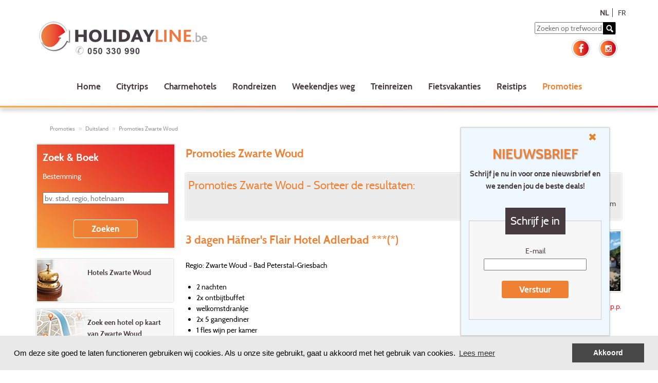

--- FILE ---
content_type: text/html; charset=utf-8
request_url: https://www.holidayline.be/nl/promoties/duitsland/zwarte_woud/promotie-lijst.html
body_size: 168752
content:


<?xml version="1.0" encoding="UTF-8" ?>
<!DOCTYPE html >
<html lang="nl" xmlns="https://www.w3.org/1999/xhtml" xmlns:og="https://ogp.me/ns#" xmlns:fb="https://ogp.me/ns/fb#">

<!-- Cookie Policy start -->
   <link rel="stylesheet" type="text/css" href="/css/cookieconsent.min.css" />
   <script type="text/javascript" src="/js/cookieconsent.min.js"></script>
   <script>
       var customContent = {
           "message": "Om deze site goed te laten functioneren gebruiken wij cookies. Als u onze site gebruikt, gaat u akkoord met het gebruik van cookies.",
           "link": "Lees meer",
           "href": "https://www.holidayline.be/nl/cookies.html",
           "dismiss": "Akkoord",
       };

       window.addEventListener("load", function () {
           window.cookieconsent.initialise({
               "palette": {
                   "popup": {
                       "background": "#e9e9e9"
                   },
                   "button": {
                       "background": "#484747"
                   }
               },
               "content": customContent
           })
       });
    </script>
<!-- Cookie Policy end -->

<head id="Head1"><title>
	Promoties Zwarte Woud. Weekendje weg & citytrips!
</title><meta name="description" content="Ontdek de voordelige aanbiedingen naar Zwarte Woud en geniet van gastronomie, cultuur en de prachtige omgeving. Makkelijke online reservatie!" lang="nl-be" /><meta http-equiv="content-type" content="application/xhtml+xml; charset=UTF-8" /><meta name="robots" content="index, follow" /><meta name="robots" content="noodp" /><meta property="fb:admins" /><meta name="google-site-verification" content="a9KqrNLBUYikpVXRXQPYxZpoHy5nvhGP1Z7lwKNRDUE" /><meta name="p:domain_verify" content="e4d9acadf61d2420d89d186dc3ac0253" /><link href="https://www.holidayline.be/nl/promoties/duitsland/zwarte_woud/promotie-lijst.html" rel="canonical" /><link rel="stylesheet" type="text/css" href="/css/tooltipster/tooltipster.bundle.min.css" /><link href="/css/bootstrap.css" rel="stylesheet" type="text/css" /><link rel="shortcut icon" href="/img/be/favicon.ico" /><link rel="apple-touch-icon" sizes="72x72" href="/img/be/favicon-touch-icon.png" /><link rel="apple-touch-icon" sizes="114x114" href="/img/be/favicon-touch-icon@2x.png" /><link rel="image_src" href="/img/be/favicon-touch-icon.png" /><meta name="viewport" content="width=device-width, minimum-scale=1.0, maximum-scale=1.0" /><link rel="stylesheet" type="text/css" media="all" href="/js/quickTree/quickTree.css" /><link rel="stylesheet" type="text/css" media="all" href="/css/global.css?v=3" /><link href="../../../../css/StyleWithBootstrap.css" type="text/css" media="all" rel="stylesheet" /><link href="/css/subscription.css" rel="stylesheet" type="text/css" /><link rel="stylesheet" type="text/css" media="print" href="/css/print.css" />
    <script src="/js/jquery-2.1.0.js" type="text/javascript"></script>
    <script src="/js/be/bootstrap.js" type="text/javascript"></script>

    <script src="/js/jquery.js?v=3" type="text/javascript"></script>
    <script src="/js/be/functions.js?v=3" type="text/javascript"></script>
    <script src="/js/be/jquery_functions.js?v=4" type="text/javascript"></script>
    <script src="/js/tooltipster/tooltipster.bundle.min.js" type="text/javascript"></script>
    <script src="/js/Flexisel/jquery.flexisel.js" type="text/javascript"></script>    

    <!-- GA4 -->
    <script async src="https://www.googletagmanager.com/gtag/js?id=G-H4PTCXEYVL"></script>
    <script>
        window.dataLayer = window.dataLayer || [];
        function gtag() { dataLayer.push(arguments); }
        gtag('js', new Date());

        gtag('config', 'G-H4PTCXEYVL');
    </script>
    <!-- End GA4 -->

    <!-- Google Tag Manager -->
    <script>(function (w, d, s, l, i) {w[l] = w[l] || []; w[l].push({'gtm.start':
        new Date().getTime(), event: 'gtm.js'}); var f = d.getElementsByTagName(s)[0],
        j = d.createElement(s), dl = l != 'dataLayer' ? '&l=' + l : ''; j.async = true; j.src =
        'https://www.googletagmanager.com/gtm.js?id=' + i + dl; f.parentNode.insertBefore(j, f);
        })(window, document, 'script', 'dataLayer', 'GTM-5N8KFJ3');
    </script>
    <!-- End Google Tag Manager -->
    
    <!-- Google Tag Manager ADS-->
	<script>(function (w, d, s, l, i) {w[l] = w[l] || []; w[l].push({'gtm.start':
            new Date().getTime(), event: 'gtm.js'}); var f = d.getElementsByTagName(s)[0],
            j = d.createElement(s), dl = l != 'dataLayer' ? '&l=' + l : ''; j.async = true; j.src =
            'https://www.googletagmanager.com/gtm.js?id=' + i + dl; f.parentNode.insertBefore(j, f);
        })(window, document, 'script', 'dataLayer', 'GTM-NS57K5ZH');
    </script>
	<!-- End Google Tag Manager ADS-->

    <!-- Start Visual Website Optimizer Asynchronous Code -->
    <script type='text/javascript'>
        var _vwo_code = (function () {
            var account_id = 27065,
            settings_tolerance = 2000,
            library_tolerance = 2500,
            use_existing_jquery = false,
            // DO NOT EDIT BELOW THIS LINE
            f = false, d = document; return { use_existing_jquery: function () { return use_existing_jquery; }, library_tolerance: function () { return library_tolerance; }, finish: function () { if (!f) { f = true; var a = d.getElementById('_vis_opt_path_hides'); if (a) a.parentNode.removeChild(a); } }, finished: function () { return f; }, load: function (a) { var b = d.createElement('script'); b.src = a; b.type = 'text/javascript'; b.innerText; b.onerror = function () { _vwo_code.finish(); }; d.getElementsByTagName('head')[0].appendChild(b); }, init: function () { settings_timer = setTimeout('_vwo_code.finish()', settings_tolerance); this.load('//dev.visualwebsiteoptimizer.com/j.php?a=' + account_id + '&u=' + encodeURIComponent(d.URL) + '&r=' + Math.random()); var a = d.createElement('style'), b = 'body{opacity:0 !important;filter:alpha(opacity=0) !important;background:none !important;}', h = d.getElementsByTagName('head')[0]; a.setAttribute('id', '_vis_opt_path_hides'); a.setAttribute('type', 'text/css'); if (a.styleSheet) a.styleSheet.cssText = b; else a.appendChild(d.createTextNode(b)); h.appendChild(a); return settings_timer; } };
        }()); _vwo_settings_timer = _vwo_code.init();
    </script>
    <!-- End Visual Website Optimizer Asynchronous Code -->

    <!-- Meta Pixel Code -->
    <script>
        !function (f, b, e, v, n, t, s) {
            if (f.fbq) return; n = f.fbq = function () {
                n.callMethod ?
                n.callMethod.apply(n, arguments) : n.queue.push(arguments)
            };
            if (!f._fbq) f._fbq = n; n.push = n; n.loaded = !0; n.version = '2.0';
            n.queue = []; t = b.createElement(e); t.async = !0;
            t.src = v; s = b.getElementsByTagName(e)[0];
            s.parentNode.insertBefore(t, s)
        }(window, document, 'script',
        'https://connect.facebook.net/en_US/fbevents.js');
        fbq('init', '1232141157194956');
        fbq('track', 'PageView');
    </script>
    <noscript><img height="1" width="1" style="display:none" src="https://www.facebook.com/tr?id=1232141157194956&ev=PageView&noscript=1"/></noscript>
    <!-- End Meta Pixel Code -->

        <script>
            $(document).ready(function () {

                $(".carousels").flexisel({
                    visibleItems: 1,
                    itemsToScroll: 1,
                    animationSpeed: 200,
                    infinite: true,
                    navigationTargetSelector: null,
                    autoPlay: {
                        enable: true,
                        interval: 5000,
                        pauseOnHover: true
                    },
                    responsiveBreakpoints: {
                        portrait: {
                            changePoint: 480,
                            visibleItems: 1,
                            itemsToScroll: 1
                        },
                        landscape: {
                            changePoint: 640,
                            visibleItems: 1,
                            itemsToScroll: 1
                        },
                        tablet: {
                            changePoint: 768,
                            visibleItems: 1,
                            itemsToScroll: 1
                        }
                    }
                });
            });
        </script>
</head>
<body class="font_default">

    <!-- Google Tag Manager (noscript) -->
    <noscript><iframe src="https://www.googletagmanager.com/ns.html?id=GTM-5N8KFJ3" height="0" width="0" style="display:none;visibility:hidden"></iframe></noscript>
    <!-- End Google Tag Manager (noscript) -->

    <form method="post" action="./promotie-lijst.html" id="form1">
<div class="aspNetHidden">
<input type="hidden" name="__EVENTTARGET" id="__EVENTTARGET" value="" />
<input type="hidden" name="__EVENTARGUMENT" id="__EVENTARGUMENT" value="" />
<input type="hidden" name="__LASTFOCUS" id="__LASTFOCUS" value="" />
<input type="hidden" name="__VIEWSTATE" id="__VIEWSTATE" value="/[base64]/////D2QCAw8WAh8FAv////8PZGSVKj4QlMJKyVvx6a4XkhJaeaS88ttsbXdSnSJLcdI8HQ==" />
</div>

<script type="text/javascript">
//<![CDATA[
var theForm = document.forms['form1'];
if (!theForm) {
    theForm = document.form1;
}
function __doPostBack(eventTarget, eventArgument) {
    if (!theForm.onsubmit || (theForm.onsubmit() != false)) {
        theForm.__EVENTTARGET.value = eventTarget;
        theForm.__EVENTARGUMENT.value = eventArgument;
        theForm.submit();
    }
}
//]]>
</script>


<script src="/WebResource.axd?d=RxKNjVgKR5QOlzCz9A6IfPxRxfiHSRv8LAhZ6xf1no0Hs0toqRc3YwblO261zppE4BxbUSvBZuwxy8ykNggfifldeNaWASgMOUAUjkHmpUE1&amp;t=638901845280000000" type="text/javascript"></script>

<div class="aspNetHidden">

	<input type="hidden" name="__VIEWSTATEGENERATOR" id="__VIEWSTATEGENERATOR" value="938E7B4D" />
	<input type="hidden" name="__EVENTVALIDATION" id="__EVENTVALIDATION" value="/wEdABi9FPB+mX9eQJ/M8boTDjpG7pqHrswqT77h6XkEPcd0+0/[base64]/HMdV8kn+9VyXZthb1PPy9uFpbRGFEu6E1nQ/SpKIoqqW1BmgryZt6FHSJYdchKSjzN7EHawJFIBZT5T9qaq9HrAC+LIosHzZVp6xyF9FzAI4HTfB1UXknrbQyRI6t7p+dJszLXLzk38i6gjaBetTdcpzdVB4Ab7PelYcq9Nxr+dyRHisYuFV7fDTOV+nb4fe61kAz4zEQ/daIfGn9x2Y3G8iOAdNFKUhns+flUs+KS4QN1Db2cF0bmfvitY0h9fFfr7+NlMYm5LN28W1T2OSXZuvGrOgBbIoWIM0ZRewA==" />
</div>

        <!-- Newsletter POPUP -->
        <script>

            window.addEventListener('resize', function (event) {

                var element = document.getElementById("popup-subscription");
                var inline = document.getElementById("inline-c1");

                if((element != null) && (getCookie("newsletter") != "true")){
                    if (window.innerHeight < 500){
                        element.style.display = "none";
                    } else {
                        element.style.display = "block";
                    }
                    if (window.innerWidth < 950){
                        element.style.marginLeft = "10%"
                    } else {
                        element.style.marginLeft = "70%"                   
                    }
                    if (window.innerWidth < 770) {
                        inline.style.marginTop = "30px"
                    } else {
                        inline.style.marginTop = "0px"
                    }
                    searchCookiebar();
                 }
            }, true);

            window.addEventListener('click', function (event) {
                //remove bij live zetten
                //handig tracking console momentopname
                //console.log(document.cookie);
            }, true);

            function getCookie(Name) {
                var search = Name + "="
                if (document.cookie.length > 0) { // kijken of er cookies zijn
                    var offset = document.cookie.indexOf(search)
                    if (offset != -1) { // bestaat cookie
                        offset += search.length
                        var end = document.cookie.indexOf(";", offset)
                        if (end == -1) end = document.cookie.length
                        return unescape(document.cookie.substring(offset, end))
                    }
                }
            }

            function searchCookiebar() {
                var element = document.getElementById("popup-subscription");
                var cookie = document.querySelector('[aria-label="cookieconsent"]');
                var hoogte = cookie.offsetHeight + "px";

                if (hoogte == "auto") {
                    element.style.marginBottom = "0px";
                } else {
                    element.style.marginBottom = hoogte;
                }
            }

            window.addEventListener('load', function () {
                $.getJSON("https://api.ipify.org?format=json", function (data) {
                    //POPUP intern afzetten
                    if (data.ip != "194.78.28.234" && data.ip != "127.0.0.1" && !data.ip.includes("192.168.210") && !data.ip.includes("::1")) {
                        //trigger cookies 'akkoord' knop -> nieuwsbrief laten zakken
                        var cookie = document.querySelector('[aria-label="dismiss cookie message"]');
                        $(cookie).click(function () {
                            var element = document.getElementById("popup-subscription");
                            //$("#popup-subscription").fadeOut(250);
                            element.style.marginBottom = "0px";
                            //$("#popup-subscription").fadeIn(1);
                        });

                        if (getCookie("newsletter") != "true") {
                            var newsletterContent = document.getElementById("newsletterContent");
                            var target = document.getElementById("target");
                            //kopiëren van htlm in script naar target div
                            //anders krijg je popin/popout te zien telkens er een pagina geladen wordt
                            target.innerHTML = newsletterContent.textContent;
                            //hoogte controleren van newletter op basis van cookies-balk
                            searchCookiebar();
                        }
                    }
                })                
            });

            function close() {
                var element = document.getElementById("popup-subscription");
                //element.style.display = "none";
                $(element).fadeOut("fast");
                //BDE Cookie 6 maanden niet zichtbaar bij wegklikken
                var CookieDate = new Date;
                CookieDate.setMonth(CookieDate.getMonth() + 6);
                document.cookie = "newsletter=true;path=/;expires="+CookieDate;
            }
            </script>

    <div id="target"></div>
    <script type='text/html' id='newsletterContent'>
    <div id="popup-subscription">
        <div class="form-bar-subscription">         
            <a class="close-button" href="javascript:close()"><img src="/img/be/ico_link_close.png"></img></a>
                <div class="col-sm-12 ml-subscribe-form">
                        <div class="form-group mb15">
                            <div class="inline-content" id="inline-c1">
                                <h3>
                                    Nieuwsbrief
                                </h3>
                                <h4>
                                    Schrijf je nu in voor onze nieuwsbrief en we zenden jou de beste deals!
                                </h4>
                            </div>
                        </div>
                        <div class="form-group mb15"> 
                            <div class="form-controls"> 
                                <div class="form-group"> 
                                    
                                    <fieldset>
                                        <legend>
                                            Schrijf je in
                                        </legend>                    
                                        <p>
                                            <label>
                                                E-mail
                                            </label>
                                            <input name="ctl01$txtEmail" type="text" size="28" id="txtEmail" style="width:200px" />
                                        </p>
                                                            <p>
                                            <span onclick="waitingOn();"><a id="lnkSubmitIN" class="btn" href="javascript:WebForm_DoPostBackWithOptions(new WebForm_PostBackOptions(&quot;ctl01$lnkSubmitIN&quot;, &quot;&quot;, true, &quot;&quot;, &quot;&quot;, false, true))">Verstuur</a></span>
                                        </p>
                                    </fieldset>
                                     
                                    
                                    
                                    <input type="hidden" name="ctl01$hfNewsletterId" id="hfNewsletterId" />
                                    <input type="hidden" name="ctl01$hfActivationKey" id="hfActivationKey" />
                                    <script type="text/javascript">
                                        Sys.WebForms.PageRequestManager.getInstance().add_beginRequest(function () { waitingOn(); });
                                        Sys.WebForms.PageRequestManager.getInstance().add_endRequest(function () { waitingOff(); });
                                    </script>
                                 </div> 
                             </div> 
                         </div>
                  </div>
        </div>
    </div>
    </script>
    <!-- Newsletter POPUP End -->

        <div id="fb-root"></div>
        <script type="text/javascript" language="javascript">
            (function (d, s, id) {
                var js, fjs = d.getElementsByTagName(s)[0];
                if (d.getElementById(id)) return;
                js = d.createElement(s); js.id = id;
                js.src = "//connect.facebook.net/nl_NL/all.js#xfbml=1";
                fjs.parentNode.insertBefore(js, fjs);
            }(document, 'script', 'facebook-jssdk'));
        </script>
        <div id="printHeader">
            <img src="/img/be/logo_holidayline.png" alt="" width="349" height="57" />
        </div>
        <div class="wrapper">
            <div class="">
                <div class="fr noPrint">
                    <div class="lang">
                        
                                <a id="rptLanguages_hlLanguage_0" class="active" href="promotie-lijst.html">NL</a>
                            
                                <a id="rptLanguages_hlLanguage_1" href="../../../../fr/promotions/allemagne/la_foret-noire/promotion-liste.html">FR</a>
                            
                    </div>
                </div>
                <div class="head row noPadding">
                    <div class="col-xs-12 noPrint noPadding ">
                        <nav class="navbar">
                            <div class="noPadding">
                                <div class="navbar-header col-md-6 col-xs-12 noPadding">
                                    <div class="headerLogo col-xs-12 noPadding">
                                        <div class="logo col-xs-10">
                                            <a id="hlLogo" title="Citytrips of weekendje weg - Holidayline.be" href="../../../home.html">
                            <img class="img-responsive " src="/img/be/logo_holidayline.png" alt="Holidayline.be" /></a>
                                            <!--<span class="tel col-xs-12 mobileHeight"><a href="tel:0900 10 007">t. 0900- 10 007 <small>(&euro; 0.45/min.)</small></a></span>-->
                                        </div>
                                        <div class="pull-right noPadding col-md-6 col-xs-2">
                                            <button type="button" class="navbar-toggle" data-toggle="collapse" data-target="#myNavbar">
                                                <span class="icon-bar"></span>
                                                <span class="icon-bar"></span>
                                                <span class="icon-bar"></span>
                                            </button>
                                        </div>
                                    </div>
                                </div>
                                <div class="col-md-6 col-xs-12">
                                    <div class="search pull-right" onkeydown="doPostBackOnReturn(event, 'ctl01$lnkSearch');">
                                        <input name="ctl01$txtSearch" type="text" id="txtSearch" name="q" placeholder="Zoeken op trefwoord" />
                                        <span onclick="waitingOn();">
                                            <a id="lnkSearch" title="Zoeken" href="javascript:WebForm_DoPostBackWithOptions(new WebForm_PostBackOptions(&quot;ctl01$lnkSearch&quot;, &quot;&quot;, true, &quot;&quot;, &quot;&quot;, false, true))"></a>
                                        </span>
                                    </div>
                                    <div class="hidden-sm hidden-xs col-md-12 noPadding">
                                        <div class="social pull-right noPadding hidden-sm hidden-xs">
                                            <span>
                                                <a id="hlFacebook" title="Volg ons op Facebook" href="https://www.facebook.com/holidayline?utm_source=Holidayline&amp;utm_medium=Image-Link&amp;utm_content=Facebook&amp;utm_campaign=NL-Follow" target="_blank"><img src="/img/be/ico_social_facebook.png" alt="facebook" /></a>
                                                <a id="hlInstagram" title="Volg ons op Instagram" href="https://www.instagram.com/holidayline.be/?utm_source=Holidayline&amp;utm_medium=Image-Link&amp;utm_content=Instagram&amp;utm_campaign=NL-Follow" target="_blank"><img src="/img/be/ico_social_instagram.png" alt="instagram" /></a>
                                            </span>
                                        </div>
                                    </div>
                                </div>
                                <div class="col-xs-12">
                                    <div class="collapse navbar-collapse nav" id="myNavbar">
                                        
                                                <ul class='nav navbar-nav link-effect'>
                                            
                                                <li>
                                                    <a id="rptNavigationBar_hlNavBar_0" title="Citytrips of weekendje weg - Holidayline.be" class="nav-btn" href="../../../home.html">Home</a></li>
                                            
                                                <li>
                                                    <a id="rptNavigationBar_hlNavBar_1" title="Citytrips" class="nav-btn" href="../../../citytrips.html">Citytrips</a></li>
                                            
                                                <li>
                                                    <a id="rptNavigationBar_hlNavBar_2" title="Charmehotels" class="nav-btn" href="../../../charmehotels.html">Charmehotels</a></li>
                                            
                                                <li>
                                                    <a id="rptNavigationBar_hlNavBar_3" title="Charmante rondreizen in Europa" class="nav-btn" href="../../../rondreizen.html">Rondreizen</a></li>
                                            
                                                <li>
                                                    <a id="rptNavigationBar_hlNavBar_4" title="Weekendjes" class="nav-btn" href="../../../weekendje-weg.html">Weekendjes weg</a></li>
                                            
                                                <li>
                                                    <a id="rptNavigationBar_hlNavBar_5" title="Treintrips" class="nav-btn" href="../../../weekendtrips-citytrips-trein.html">Treinreizen</a></li>
                                            
                                                <li>
                                                    <a id="rptNavigationBar_hlNavBar_6" title="Fietsvakanties" class="nav-btn" href="../../../fietsvakanties.html">Fietsvakanties</a></li>
                                            
                                                <li>
                                                    <a id="rptNavigationBar_hlNavBar_7" title="Reiservaringen" class="nav-btn" href="../../../reiservaringen.html">Reistips</a></li>
                                            
                                                <li>
                                                    <a id="rptNavigationBar_hlNavBar_8" title="Promoties" class="nav-btn active" href="../../../promoties-citytrip-weekend.html">Promoties</a></li>
                                            </ul>

                                    </div>
                                </div>
                            </div>
                        </nav>
                    </div>

                </div>
            </div>
        </div>
        <div class="col-sm-12 lineHead hidden-xs"></div>
        <div class="wrapper noPadding">
            <div class="col-xs-12 ">
                
                            <ol class="nav breadcrumb micro noPrint hideOn480" xmlns:v="https://rdf.data-vocabulary.org/#">
                        
                            <li typeof="v:Breadcrumb">
                                <a id="rptBreadCrumb_hlLinkBreadCrump_0" title="Promoties" rel="v:url" property="v:title" href="../../../promoties-citytrip-weekend.html">Promoties</a></li>
                        
                            <li typeof="v:Breadcrumb">
                                <a id="rptBreadCrumb_hlLinkBreadCrump_1" title="promoties in Duitsland" rel="v:url" property="v:title" href="../promotie-locaties.html">Duitsland</a></li>
                        
                            <li typeof="v:Breadcrumb">
                                <a id="rptBreadCrumb_hlLinkBreadCrump_2" title="promoties Duitsland - Zwarte Woud" rel="v:url" property="v:title" href="promotie-lijst.html">Promoties Zwarte Woud</a></li>
                        </ol>
                
                
                
    <script type="text/javascript" language="javascript">
        strCheckInMinDate = 0;
        strCheckInMaxDate = 0;
        strCheckOutMinDate = 0;
        strCheckOutMaxDate = 0;
        strAddDays = 0;
        strCheckPackage = false;
        strMinDays = 0;
        strMaxDays = 0;
</script>
    <div class="gw">
        <div class="g three-quarters sw-fr partner-maxW">
            <h1>
                Promoties Zwarte Woud
            </h1>
            <p>
                
            </p>
            
                <div class="sort-box">
                    <span class="gamma">Promoties Zwarte Woud - Sorteer de resultaten:</span>
                    <div class="cf"> </div>
                    <div class="fr">
                        <span id="cph_rblSort" class="rbl"><input id="cph_rblSort_0" type="radio" name="ctl01$cph$rblSort" value="price" checked="checked" /><label for="cph_rblSort_0">Prijs</label><input id="cph_rblSort_1" type="radio" name="ctl01$cph$rblSort" value="stars" onclick="javascript:setTimeout(&#39;__doPostBack(\&#39;ctl01$cph$rblSort$1\&#39;,\&#39;\&#39;)&#39;, 0)" /><label for="cph_rblSort_1">Sterren</label><input id="cph_rblSort_2" type="radio" name="ctl01$cph$rblSort" value="name" onclick="javascript:setTimeout(&#39;__doPostBack(\&#39;ctl01$cph$rblSort$2\&#39;,\&#39;\&#39;)&#39;, 0)" /><label for="cph_rblSort_2">Naam</label></span>
                    </div>
                    <div class="cf"> </div>
                </div>
                <div class="cf"> </div>
                
                        <ul class="paging productList">
                    
                        <li>
                            <a id="cph_rptItems_hlItem_0" title="promotie 3 dagen Häfner&#39;s Flair Hotel Adlerbad ***(*) - Zwarte Woud (Duitsland) " href="/nl/promoties/duitsland/zwarte_woud/3_dagen_hafners_flair_hotel_adlerbad/25018/promotie-informatie-beschikbaarheid.html">
                                <span class="quot">
                                    <div class="gw">
                                        <div class="g one-quarter sw-fr inline-block">
                                            <div class="imgPrc">
                                                <img src='https://images.holidayline.be/hotel/zwwadlerbad/thumbgr/HafnersFlairHtelAdlerbad416930.jpg' alt="" title="" class="thmb-big"/>
                                                <div class="prc-container">
                                                    <span class="prc">vanaf<strong class="larger">                                                        
                                                        &nbsp;€&nbsp;279</strong>                                                       
                                                        &nbsp;p.p.
                                                    </span>
                                                </div>
                                            </div>
                                            <!--<div class="picto">
                                                
                                                        <img id="cph_rptItems_rptPictoFilter_0_imgItem_0" src="/img/ico_hotel_131.png" alt="authentiek en intiem" /><br/>
                                                        <div id="cph_rptItems_rptPictoFilter_0_divHidPicto_0" class="hidPicto picto131">
                                                            131
                                                        </div>
                                                    
                                                        <img id="cph_rptItems_rptPictoFilter_0_imgItem_1" src="/img/ico_hotel_173.png" alt="huisdieren toegelaten" /><br/>
                                                        <div id="cph_rptItems_rptPictoFilter_0_divHidPicto_1" class="hidPicto picto173">
                                                            173
                                                        </div>
                                                    
                                                        <img id="cph_rptItems_rptPictoFilter_0_imgItem_2" src="/img/ico_hotel_161.png" alt="parking (betalend)" /><br/>
                                                        <div id="cph_rptItems_rptPictoFilter_0_divHidPicto_2" class="hidPicto picto161">
                                                            161
                                                        </div>
                                                    
                                                        <img id="cph_rptItems_rptPictoFilter_0_imgItem_3" src="/img/ico_hotel_160.png" alt="gratis parking" /><br/>
                                                        <div id="cph_rptItems_rptPictoFilter_0_divHidPicto_3" class="hidPicto picto160">
                                                            160
                                                        </div>
                                                    
                                                        <img id="cph_rptItems_rptPictoFilter_0_imgItem_4" src="/img/ico_hotel_162.png" alt="restaurant" /><br/>
                                                        <div id="cph_rptItems_rptPictoFilter_0_divHidPicto_4" class="hidPicto picto162">
                                                            162
                                                        </div>
                                                    
                                                        <img id="cph_rptItems_rptPictoFilter_0_imgItem_5" src="/img/ico_hotel_158.png" alt="mogelijkheid tot halfpension" /><br/>
                                                        <div id="cph_rptItems_rptPictoFilter_0_divHidPicto_5" class="hidPicto picto158">
                                                            158
                                                        </div>
                                                    
                                                        <img id="cph_rptItems_rptPictoFilter_0_imgItem_6" src="/img/ico_hotel_149.png" alt="wellnessfaciliteiten" /><br/>
                                                        <div id="cph_rptItems_rptPictoFilter_0_divHidPicto_6" class="hidPicto picto149">
                                                            149
                                                        </div>
                                                    
                                                        <img id="cph_rptItems_rptPictoFilter_0_imgItem_7" src="/img/ico_hotel_157.png" alt="fitnessruimte" /><br/>
                                                        <div id="cph_rptItems_rptPictoFilter_0_divHidPicto_7" class="hidPicto picto157">
                                                            157
                                                        </div>
                                                    
                                                        <img id="cph_rptItems_rptPictoFilter_0_imgItem_8" src="/img/ico_hotel_159.png" alt="lift" /><br/>
                                                        <div id="cph_rptItems_rptPictoFilter_0_divHidPicto_8" class="hidPicto picto159">
                                                            159
                                                        </div>
                                                    
                                                        <img id="cph_rptItems_rptPictoFilter_0_imgItem_9" src="/img/ico_hotel_179.png" alt="gratis wifi" /><br/>
                                                        <div id="cph_rptItems_rptPictoFilter_0_divHidPicto_9" class="hidPicto picto179">
                                                            179
                                                        </div>
                                                    
                                                        <img id="cph_rptItems_rptPictoFilter_0_imgItem_10" src="/img/ico_hotel_172.png" alt="douche" /><br/>
                                                        <div id="cph_rptItems_rptPictoFilter_0_divHidPicto_10" class="hidPicto picto172">
                                                            172
                                                        </div>
                                                    
                                                        <img id="cph_rptItems_rptPictoFilter_0_imgItem_11" src="/img/ico_hotel_218.png" alt="haardroger" /><br/>
                                                        <div id="cph_rptItems_rptPictoFilter_0_divHidPicto_11" class="hidPicto picto218">
                                                            218
                                                        </div>
                                                    
                                                        <img id="cph_rptItems_rptPictoFilter_0_imgItem_12" src="/img/ico_hotel_174.png" alt="kluisje" /><br/>
                                                        <div id="cph_rptItems_rptPictoFilter_0_divHidPicto_12" class="hidPicto picto174">
                                                            174
                                                        </div>
                                                    
                                                        <img id="cph_rptItems_rptPictoFilter_0_imgItem_13" src="/img/ico_hotel_225.png" alt="Hotel op minder dan 500m van bushalte" /><br/>
                                                        <div id="cph_rptItems_rptPictoFilter_0_divHidPicto_13" class="hidPicto picto225">
                                                            225
                                                        </div>
                                                    
                                                        <img id="cph_rptItems_rptPictoFilter_0_imgItem_14" src="/img/ico_hotel_226.png" alt="Hotel op minder dan 1km van treinstation" /><br/>
                                                        <div id="cph_rptItems_rptPictoFilter_0_divHidPicto_14" class="hidPicto picto226">
                                                            226
                                                        </div>
                                                    
                                            </div>-->
                                        </div>
                                        <div class="g three-quarters">
                                            <h3>3 dagen Häfner's Flair Hotel Adlerbad ***(*)</h3>
                                            
                                                <br/>Regio: Zwarte Woud - Bad Peterstal-Griesbach
                                            <p><ul><li>2 nachten </li><li>2x ontbijtbuffet </li><li>welkomstdrankje </li><li>2x 5 gangendiner </li><li>1 fles wijn per kamer </li><li>1x picknick</li></ul></p>
                                            <p>
                                                <span class="btn">Info & boeken</span></p>
                                        </div>
                                        <div class="cf"> </div>
                                    </div>
                                </span>
                            </a>
                        </li>
                    
                        <li>
                            <a id="cph_rptItems_hlItem_1" title="promotie 4 dagen Hotel zum Rössle *** - Zwarte Woud (Duitsland) " href="/nl/promoties/duitsland/zwarte_woud/4_dagen_hotel_zum_rossle/28458/promotie-informatie-beschikbaarheid.html">
                                <span class="quot">
                                    <div class="gw">
                                        <div class="g one-quarter sw-fr inline-block">
                                            <div class="imgPrc">
                                                <img src='https://images.holidayline.be/hotel/zwwzumroessle/thumbgr/zumRssle384111.jpg' alt="" title="" class="thmb-big"/>
                                                <div class="prc-container">
                                                    <span class="prc">vanaf<strong class="larger">                                                        
                                                        &nbsp;€&nbsp;279</strong>                                                       
                                                        &nbsp;p.p.
                                                    </span>
                                                </div>
                                            </div>
                                            <!--<div class="picto">
                                                
                                                        <img id="cph_rptItems_rptPictoFilter_1_imgItem_0" src="/img/ico_hotel_131.png" alt="authentiek en intiem" /><br/>
                                                        <div id="cph_rptItems_rptPictoFilter_1_divHidPicto_0" class="hidPicto picto131">
                                                            131
                                                        </div>
                                                    
                                                        <img id="cph_rptItems_rptPictoFilter_1_imgItem_1" src="/img/ico_hotel_160.png" alt="gratis parking" /><br/>
                                                        <div id="cph_rptItems_rptPictoFilter_1_divHidPicto_1" class="hidPicto picto160">
                                                            160
                                                        </div>
                                                    
                                                        <img id="cph_rptItems_rptPictoFilter_1_imgItem_2" src="/img/ico_hotel_162.png" alt="restaurant" /><br/>
                                                        <div id="cph_rptItems_rptPictoFilter_1_divHidPicto_2" class="hidPicto picto162">
                                                            162
                                                        </div>
                                                    
                                                        <img id="cph_rptItems_rptPictoFilter_1_imgItem_3" src="/img/ico_hotel_158.png" alt="mogelijkheid tot halfpension" /><br/>
                                                        <div id="cph_rptItems_rptPictoFilter_1_divHidPicto_3" class="hidPicto picto158">
                                                            158
                                                        </div>
                                                    
                                                        <img id="cph_rptItems_rptPictoFilter_1_imgItem_4" src="/img/ico_hotel_155.png" alt="bar" /><br/>
                                                        <div id="cph_rptItems_rptPictoFilter_1_divHidPicto_4" class="hidPicto picto155">
                                                            155
                                                        </div>
                                                    
                                                        <img id="cph_rptItems_rptPictoFilter_1_imgItem_5" src="/img/ico_hotel_179.png" alt="gratis wifi" /><br/>
                                                        <div id="cph_rptItems_rptPictoFilter_1_divHidPicto_5" class="hidPicto picto179">
                                                            179
                                                        </div>
                                                    
                                                        <img id="cph_rptItems_rptPictoFilter_1_imgItem_6" src="/img/ico_hotel_172.png" alt="douche" /><br/>
                                                        <div id="cph_rptItems_rptPictoFilter_1_divHidPicto_6" class="hidPicto picto172">
                                                            172
                                                        </div>
                                                    
                                                        <img id="cph_rptItems_rptPictoFilter_1_imgItem_7" src="/img/ico_hotel_218.png" alt="haardroger" /><br/>
                                                        <div id="cph_rptItems_rptPictoFilter_1_divHidPicto_7" class="hidPicto picto218">
                                                            218
                                                        </div>
                                                    
                                            </div>-->
                                        </div>
                                        <div class="g three-quarters">
                                            <h3>4 dagen Hotel zum Rössle ***</h3>
                                            
                                                <br/>Regio: Zwarte Woud - Fürstenberg (Hüfingen)
                                            <p><ul><li>3 nachten</li><li>3x ontbijtbuffet</li><li>3x driegangendiner </li></ul></p>
                                            <p>
                                                <span class="btn">Info & boeken</span></p>
                                        </div>
                                        <div class="cf"> </div>
                                    </div>
                                </span>
                            </a>
                        </li>
                    
                        <li>
                            <a id="cph_rptItems_hlItem_2" title="promotie 5 dagen Hotel zum Rössle *** - Zwarte Woud (Duitsland) " href="/nl/promoties/duitsland/zwarte_woud/5_dagen_hotel_zum_rossle/29628/promotie-informatie-beschikbaarheid.html">
                                <span class="quot">
                                    <div class="gw">
                                        <div class="g one-quarter sw-fr inline-block">
                                            <div class="imgPrc">
                                                <img src='https://images.holidayline.be//promotion/thumbgr/zwarte woud meer.jpg' alt="" title="" class="thmb-big"/>
                                                <div class="prc-container">
                                                    <span class="prc">vanaf<strong class="larger">                                                        
                                                        &nbsp;€&nbsp;399</strong>                                                       
                                                        &nbsp;p.p.
                                                    </span>
                                                </div>
                                            </div>
                                            <!--<div class="picto">
                                                
                                                        <img id="cph_rptItems_rptPictoFilter_2_imgItem_0" src="/img/ico_hotel_131.png" alt="authentiek en intiem" /><br/>
                                                        <div id="cph_rptItems_rptPictoFilter_2_divHidPicto_0" class="hidPicto picto131">
                                                            131
                                                        </div>
                                                    
                                                        <img id="cph_rptItems_rptPictoFilter_2_imgItem_1" src="/img/ico_hotel_160.png" alt="gratis parking" /><br/>
                                                        <div id="cph_rptItems_rptPictoFilter_2_divHidPicto_1" class="hidPicto picto160">
                                                            160
                                                        </div>
                                                    
                                                        <img id="cph_rptItems_rptPictoFilter_2_imgItem_2" src="/img/ico_hotel_162.png" alt="restaurant" /><br/>
                                                        <div id="cph_rptItems_rptPictoFilter_2_divHidPicto_2" class="hidPicto picto162">
                                                            162
                                                        </div>
                                                    
                                                        <img id="cph_rptItems_rptPictoFilter_2_imgItem_3" src="/img/ico_hotel_158.png" alt="mogelijkheid tot halfpension" /><br/>
                                                        <div id="cph_rptItems_rptPictoFilter_2_divHidPicto_3" class="hidPicto picto158">
                                                            158
                                                        </div>
                                                    
                                                        <img id="cph_rptItems_rptPictoFilter_2_imgItem_4" src="/img/ico_hotel_155.png" alt="bar" /><br/>
                                                        <div id="cph_rptItems_rptPictoFilter_2_divHidPicto_4" class="hidPicto picto155">
                                                            155
                                                        </div>
                                                    
                                                        <img id="cph_rptItems_rptPictoFilter_2_imgItem_5" src="/img/ico_hotel_179.png" alt="gratis wifi" /><br/>
                                                        <div id="cph_rptItems_rptPictoFilter_2_divHidPicto_5" class="hidPicto picto179">
                                                            179
                                                        </div>
                                                    
                                                        <img id="cph_rptItems_rptPictoFilter_2_imgItem_6" src="/img/ico_hotel_172.png" alt="douche" /><br/>
                                                        <div id="cph_rptItems_rptPictoFilter_2_divHidPicto_6" class="hidPicto picto172">
                                                            172
                                                        </div>
                                                    
                                                        <img id="cph_rptItems_rptPictoFilter_2_imgItem_7" src="/img/ico_hotel_218.png" alt="haardroger" /><br/>
                                                        <div id="cph_rptItems_rptPictoFilter_2_divHidPicto_7" class="hidPicto picto218">
                                                            218
                                                        </div>
                                                    
                                            </div>-->
                                        </div>
                                        <div class="g three-quarters">
                                            <h3>5 dagen Hotel zum Rössle ***</h3>
                                            
                                                <br/>Regio: Zwarte Woud - Fürstenberg (Hüfingen)
                                            <p><ul><li>4 nachten</li><li>4x ontbijtbuffet</li><li>4x 3-gangendiner</li><li>DreiWelten card: 100 gratis activiteiten en belevenissen in de regio</li><li>digitale reisgids</li></ul></p>
                                            <p>
                                                <span class="btn">Info & boeken</span></p>
                                        </div>
                                        <div class="cf"> </div>
                                    </div>
                                </span>
                            </a>
                        </li>
                    
                        <li>
                            <a id="cph_rptItems_hlItem_3" title="promotie 6 dagen Hotel zum Rössle *** - Zwarte Woud (Duitsland) " href="/nl/promoties/duitsland/zwarte_woud/6_dagen_hotel_zum_rossle/28460/promotie-informatie-beschikbaarheid.html">
                                <span class="quot">
                                    <div class="gw">
                                        <div class="g one-quarter sw-fr inline-block">
                                            <div class="imgPrc">
                                                <img src='https://images.holidayline.be/hotel/zwwzumroessle/thumbgr/zumRssle384111.jpg' alt="" title="" class="thmb-big"/>
                                                <div class="prc-container">
                                                    <span class="prc">vanaf<strong class="larger">                                                        
                                                        &nbsp;€&nbsp;465</strong>                                                       
                                                        &nbsp;p.p.
                                                    </span>
                                                </div>
                                            </div>
                                            <!--<div class="picto">
                                                
                                                        <img id="cph_rptItems_rptPictoFilter_3_imgItem_0" src="/img/ico_hotel_131.png" alt="authentiek en intiem" /><br/>
                                                        <div id="cph_rptItems_rptPictoFilter_3_divHidPicto_0" class="hidPicto picto131">
                                                            131
                                                        </div>
                                                    
                                                        <img id="cph_rptItems_rptPictoFilter_3_imgItem_1" src="/img/ico_hotel_160.png" alt="gratis parking" /><br/>
                                                        <div id="cph_rptItems_rptPictoFilter_3_divHidPicto_1" class="hidPicto picto160">
                                                            160
                                                        </div>
                                                    
                                                        <img id="cph_rptItems_rptPictoFilter_3_imgItem_2" src="/img/ico_hotel_162.png" alt="restaurant" /><br/>
                                                        <div id="cph_rptItems_rptPictoFilter_3_divHidPicto_2" class="hidPicto picto162">
                                                            162
                                                        </div>
                                                    
                                                        <img id="cph_rptItems_rptPictoFilter_3_imgItem_3" src="/img/ico_hotel_158.png" alt="mogelijkheid tot halfpension" /><br/>
                                                        <div id="cph_rptItems_rptPictoFilter_3_divHidPicto_3" class="hidPicto picto158">
                                                            158
                                                        </div>
                                                    
                                                        <img id="cph_rptItems_rptPictoFilter_3_imgItem_4" src="/img/ico_hotel_155.png" alt="bar" /><br/>
                                                        <div id="cph_rptItems_rptPictoFilter_3_divHidPicto_4" class="hidPicto picto155">
                                                            155
                                                        </div>
                                                    
                                                        <img id="cph_rptItems_rptPictoFilter_3_imgItem_5" src="/img/ico_hotel_179.png" alt="gratis wifi" /><br/>
                                                        <div id="cph_rptItems_rptPictoFilter_3_divHidPicto_5" class="hidPicto picto179">
                                                            179
                                                        </div>
                                                    
                                                        <img id="cph_rptItems_rptPictoFilter_3_imgItem_6" src="/img/ico_hotel_172.png" alt="douche" /><br/>
                                                        <div id="cph_rptItems_rptPictoFilter_3_divHidPicto_6" class="hidPicto picto172">
                                                            172
                                                        </div>
                                                    
                                                        <img id="cph_rptItems_rptPictoFilter_3_imgItem_7" src="/img/ico_hotel_218.png" alt="haardroger" /><br/>
                                                        <div id="cph_rptItems_rptPictoFilter_3_divHidPicto_7" class="hidPicto picto218">
                                                            218
                                                        </div>
                                                    
                                            </div>-->
                                        </div>
                                        <div class="g three-quarters">
                                            <h3>6 dagen Hotel zum Rössle ***</h3>
                                            
                                                <br/>Regio: Zwarte Woud - Fürstenberg (Hüfingen)
                                            <p><ul><li>5 nachten</li><li>5x ontbijtbuffet</li><li>5x driegangendiner</li><li>kaart met wandelroutes of fietsroutes </li></ul></p>
                                            <p>
                                                <span class="btn">Info & boeken</span></p>
                                        </div>
                                        <div class="cf"> </div>
                                    </div>
                                </span>
                            </a>
                        </li>
                    
                        <li>
                            <a id="cph_rptItems_hlItem_4" title="promotie 5 dagen Ringhotel Sonnenhof **** - Zwarte Woud (Duitsland) " href="/nl/promoties/duitsland/zwarte_woud/5_dagen_ringhotel_sonnenhof/17752/promotie-informatie-beschikbaarheid.html">
                                <span class="quot">
                                    <div class="gw">
                                        <div class="g one-quarter sw-fr inline-block">
                                            <div class="imgPrc">
                                                <img src='https://images.holidayline.be//promotion/thumbgr/zwarte woud.jpg' alt="" title="" class="thmb-big"/>
                                                <div class="prc-container">
                                                    <span class="prc">vanaf<strong class="larger">                                                        
                                                        &nbsp;€&nbsp;525</strong>                                                       
                                                        &nbsp;p.p.
                                                    </span>
                                                </div>
                                            </div>
                                            <!--<div class="picto">
                                                
                                                        <img id="cph_rptItems_rptPictoFilter_4_imgItem_0" src="/img/ico_hotel_131.png" alt="authentiek en intiem" /><br/>
                                                        <div id="cph_rptItems_rptPictoFilter_4_divHidPicto_0" class="hidPicto picto131">
                                                            131
                                                        </div>
                                                    
                                                        <img id="cph_rptItems_rptPictoFilter_4_imgItem_1" src="/img/ico_hotel_150.png" alt="watersporten in het hotel of in
de nabijheid" /><br/>
                                                        <div id="cph_rptItems_rptPictoFilter_4_divHidPicto_1" class="hidPicto picto150">
                                                            150
                                                        </div>
                                                    
                                                        <img id="cph_rptItems_rptPictoFilter_4_imgItem_2" src="/img/ico_hotel_141.png" alt="golfclub in het hotel of in de
nabijheid" /><br/>
                                                        <div id="cph_rptItems_rptPictoFilter_4_divHidPicto_2" class="hidPicto picto141">
                                                            141
                                                        </div>
                                                    
                                                        <img id="cph_rptItems_rptPictoFilter_4_imgItem_3" src="/img/ico_hotel_173.png" alt="huisdieren toegelaten" /><br/>
                                                        <div id="cph_rptItems_rptPictoFilter_4_divHidPicto_3" class="hidPicto picto173">
                                                            173
                                                        </div>
                                                    
                                                        <img id="cph_rptItems_rptPictoFilter_4_imgItem_4" src="/img/ico_hotel_160.png" alt="gratis parking" /><br/>
                                                        <div id="cph_rptItems_rptPictoFilter_4_divHidPicto_4" class="hidPicto picto160">
                                                            160
                                                        </div>
                                                    
                                                        <img id="cph_rptItems_rptPictoFilter_4_imgItem_5" src="/img/ico_hotel_162.png" alt="restaurant" /><br/>
                                                        <div id="cph_rptItems_rptPictoFilter_4_divHidPicto_5" class="hidPicto picto162">
                                                            162
                                                        </div>
                                                    
                                                        <img id="cph_rptItems_rptPictoFilter_4_imgItem_6" src="/img/ico_hotel_158.png" alt="mogelijkheid tot halfpension" /><br/>
                                                        <div id="cph_rptItems_rptPictoFilter_4_divHidPicto_6" class="hidPicto picto158">
                                                            158
                                                        </div>
                                                    
                                                        <img id="cph_rptItems_rptPictoFilter_4_imgItem_7" src="/img/ico_hotel_155.png" alt="bar" /><br/>
                                                        <div id="cph_rptItems_rptPictoFilter_4_divHidPicto_7" class="hidPicto picto155">
                                                            155
                                                        </div>
                                                    
                                                        <img id="cph_rptItems_rptPictoFilter_4_imgItem_8" src="/img/ico_hotel_149.png" alt="wellnessfaciliteiten" /><br/>
                                                        <div id="cph_rptItems_rptPictoFilter_4_divHidPicto_8" class="hidPicto picto149">
                                                            149
                                                        </div>
                                                    
                                                        <img id="cph_rptItems_rptPictoFilter_4_imgItem_9" src="/img/ico_hotel_135.png" alt="fietsen beschikbaar" /><br/>
                                                        <div id="cph_rptItems_rptPictoFilter_4_divHidPicto_9" class="hidPicto picto135">
                                                            135
                                                        </div>
                                                    
                                                        <img id="cph_rptItems_rptPictoFilter_4_imgItem_10" src="/img/ico_hotel_168.png" alt="overdekt zwembad" /><br/>
                                                        <div id="cph_rptItems_rptPictoFilter_4_divHidPicto_10" class="hidPicto picto168">
                                                            168
                                                        </div>
                                                    
                                                        <img id="cph_rptItems_rptPictoFilter_4_imgItem_11" src="/img/ico_hotel_159.png" alt="lift" /><br/>
                                                        <div id="cph_rptItems_rptPictoFilter_4_divHidPicto_11" class="hidPicto picto159">
                                                            159
                                                        </div>
                                                    
                                                        <img id="cph_rptItems_rptPictoFilter_4_imgItem_12" src="/img/ico_hotel_179.png" alt="gratis wifi" /><br/>
                                                        <div id="cph_rptItems_rptPictoFilter_4_divHidPicto_12" class="hidPicto picto179">
                                                            179
                                                        </div>
                                                    
                                                        <img id="cph_rptItems_rptPictoFilter_4_imgItem_13" src="/img/ico_hotel_170.png" alt="bad en/of douche" /><br/>
                                                        <div id="cph_rptItems_rptPictoFilter_4_divHidPicto_13" class="hidPicto picto170">
                                                            170
                                                        </div>
                                                    
                                                        <img id="cph_rptItems_rptPictoFilter_4_imgItem_14" src="/img/ico_hotel_218.png" alt="haardroger" /><br/>
                                                        <div id="cph_rptItems_rptPictoFilter_4_divHidPicto_14" class="hidPicto picto218">
                                                            218
                                                        </div>
                                                    
                                                        <img id="cph_rptItems_rptPictoFilter_4_imgItem_15" src="/img/ico_hotel_174.png" alt="kluisje" /><br/>
                                                        <div id="cph_rptItems_rptPictoFilter_4_divHidPicto_15" class="hidPicto picto174">
                                                            174
                                                        </div>
                                                    
                                                        <img id="cph_rptItems_rptPictoFilter_4_imgItem_16" src="/img/ico_hotel_226.png" alt="Hotel op minder dan 1km van treinstation" /><br/>
                                                        <div id="cph_rptItems_rptPictoFilter_4_divHidPicto_16" class="hidPicto picto226">
                                                            226
                                                        </div>
                                                    
                                            </div>-->
                                        </div>
                                        <div class="g three-quarters">
                                            <h3>5 dagen Ringhotel Sonnenhof ****</h3>
                                            
                                                <br/>Regio: Zwarte Woud - Baiersbronn-Schönmünzach
                                            <p><ul><li>4 nachten</li><li>4x ontbijtbuffet</li><li>4x 4-gangendiner</li><li>welkomstdrankje</li><li>fles water op de kamer</li><li>KONUS-Gästekarte (voordeelkaart voor het openbaar vervoer en bepaalde musea)</li></ul></p>
                                            <p>
                                                <span class="btn">Info & boeken</span></p>
                                        </div>
                                        <div class="cf"> </div>
                                    </div>
                                </span>
                            </a>
                        </li>
                    
                        <li>
                            <a id="cph_rptItems_hlItem_5" title="promotie 5 dagen Sonnenhof **** - Zwarte Woud (Duitsland) " href="/nl/promoties/duitsland/zwarte_woud/5_dagen_sonnenhof/28309/promotie-informatie-beschikbaarheid.html">
                                <span class="quot">
                                    <div class="gw">
                                        <div class="g one-quarter sw-fr inline-block">
                                            <div class="imgPrc">
                                                <img src='https://images.holidayline.be/hotel/sonnenhof/thumbgr/Sonnenhof381703.jpg' alt="" title="" class="thmb-big"/>
                                                <div class="prc-container">
                                                    <span class="prc">vanaf<strong class="larger">                                                        
                                                        &nbsp;€&nbsp;525</strong>                                                       
                                                        &nbsp;p.p.
                                                    </span>
                                                </div>
                                            </div>
                                            <!--<div class="picto">
                                                
                                                        <img id="cph_rptItems_rptPictoFilter_5_imgItem_0" src="/img/ico_hotel_139.png" alt="ecovriendelijk hotel" /><br/>
                                                        <div id="cph_rptItems_rptPictoFilter_5_divHidPicto_0" class="hidPicto picto139">
                                                            139
                                                        </div>
                                                    
                                                        <img id="cph_rptItems_rptPictoFilter_5_imgItem_1" src="/img/ico_hotel_173.png" alt="huisdieren toegelaten" /><br/>
                                                        <div id="cph_rptItems_rptPictoFilter_5_divHidPicto_1" class="hidPicto picto173">
                                                            173
                                                        </div>
                                                    
                                                        <img id="cph_rptItems_rptPictoFilter_5_imgItem_2" src="/img/ico_hotel_160.png" alt="gratis parking" /><br/>
                                                        <div id="cph_rptItems_rptPictoFilter_5_divHidPicto_2" class="hidPicto picto160">
                                                            160
                                                        </div>
                                                    
                                                        <img id="cph_rptItems_rptPictoFilter_5_imgItem_3" src="/img/ico_hotel_221.png" alt="Oplaadpunt elektrische wagens" /><br/>
                                                        <div id="cph_rptItems_rptPictoFilter_5_divHidPicto_3" class="hidPicto picto221">
                                                            221
                                                        </div>
                                                    
                                                        <img id="cph_rptItems_rptPictoFilter_5_imgItem_4" src="/img/ico_hotel_162.png" alt="restaurant" /><br/>
                                                        <div id="cph_rptItems_rptPictoFilter_5_divHidPicto_4" class="hidPicto picto162">
                                                            162
                                                        </div>
                                                    
                                                        <img id="cph_rptItems_rptPictoFilter_5_imgItem_5" src="/img/ico_hotel_158.png" alt="mogelijkheid tot halfpension" /><br/>
                                                        <div id="cph_rptItems_rptPictoFilter_5_divHidPicto_5" class="hidPicto picto158">
                                                            158
                                                        </div>
                                                    
                                                        <img id="cph_rptItems_rptPictoFilter_5_imgItem_6" src="/img/ico_hotel_155.png" alt="bar" /><br/>
                                                        <div id="cph_rptItems_rptPictoFilter_5_divHidPicto_6" class="hidPicto picto155">
                                                            155
                                                        </div>
                                                    
                                                        <img id="cph_rptItems_rptPictoFilter_5_imgItem_7" src="/img/ico_hotel_178.png" alt="room service" /><br/>
                                                        <div id="cph_rptItems_rptPictoFilter_5_divHidPicto_7" class="hidPicto picto178">
                                                            178
                                                        </div>
                                                    
                                                        <img id="cph_rptItems_rptPictoFilter_5_imgItem_8" src="/img/ico_hotel_149.png" alt="wellnessfaciliteiten" /><br/>
                                                        <div id="cph_rptItems_rptPictoFilter_5_divHidPicto_8" class="hidPicto picto149">
                                                            149
                                                        </div>
                                                    
                                                        <img id="cph_rptItems_rptPictoFilter_5_imgItem_9" src="/img/ico_hotel_157.png" alt="fitnessruimte" /><br/>
                                                        <div id="cph_rptItems_rptPictoFilter_5_divHidPicto_9" class="hidPicto picto157">
                                                            157
                                                        </div>
                                                    
                                                        <img id="cph_rptItems_rptPictoFilter_5_imgItem_10" src="/img/ico_hotel_223.png" alt="Overdekte fietsstalling" /><br/>
                                                        <div id="cph_rptItems_rptPictoFilter_5_divHidPicto_10" class="hidPicto picto223">
                                                            223
                                                        </div>
                                                    
                                                        <img id="cph_rptItems_rptPictoFilter_5_imgItem_11" src="/img/ico_hotel_168.png" alt="overdekt zwembad" /><br/>
                                                        <div id="cph_rptItems_rptPictoFilter_5_divHidPicto_11" class="hidPicto picto168">
                                                            168
                                                        </div>
                                                    
                                                        <img id="cph_rptItems_rptPictoFilter_5_imgItem_12" src="/img/ico_hotel_156.png" alt="communicerende kamers mogelijk op aanvraag" /><br/>
                                                        <div id="cph_rptItems_rptPictoFilter_5_divHidPicto_12" class="hidPicto picto156">
                                                            156
                                                        </div>
                                                    
                                                        <img id="cph_rptItems_rptPictoFilter_5_imgItem_13" src="/img/ico_hotel_177.png" alt="kamers toegankelijk voor rolstoelgebruikers op aanvraag" /><br/>
                                                        <div id="cph_rptItems_rptPictoFilter_5_divHidPicto_13" class="hidPicto picto177">
                                                            177
                                                        </div>
                                                    
                                                        <img id="cph_rptItems_rptPictoFilter_5_imgItem_14" src="/img/ico_hotel_159.png" alt="lift" /><br/>
                                                        <div id="cph_rptItems_rptPictoFilter_5_divHidPicto_14" class="hidPicto picto159">
                                                            159
                                                        </div>
                                                    
                                                        <img id="cph_rptItems_rptPictoFilter_5_imgItem_15" src="/img/ico_hotel_169.png" alt="airconditioning" /><br/>
                                                        <div id="cph_rptItems_rptPictoFilter_5_divHidPicto_15" class="hidPicto picto169">
                                                            169
                                                        </div>
                                                    
                                                        <img id="cph_rptItems_rptPictoFilter_5_imgItem_16" src="/img/ico_hotel_179.png" alt="gratis wifi" /><br/>
                                                        <div id="cph_rptItems_rptPictoFilter_5_divHidPicto_16" class="hidPicto picto179">
                                                            179
                                                        </div>
                                                    
                                                        <img id="cph_rptItems_rptPictoFilter_5_imgItem_17" src="/img/ico_hotel_172.png" alt="douche" /><br/>
                                                        <div id="cph_rptItems_rptPictoFilter_5_divHidPicto_17" class="hidPicto picto172">
                                                            172
                                                        </div>
                                                    
                                                        <img id="cph_rptItems_rptPictoFilter_5_imgItem_18" src="/img/ico_hotel_218.png" alt="haardroger" /><br/>
                                                        <div id="cph_rptItems_rptPictoFilter_5_divHidPicto_18" class="hidPicto picto218">
                                                            218
                                                        </div>
                                                    
                                                        <img id="cph_rptItems_rptPictoFilter_5_imgItem_19" src="/img/ico_hotel_174.png" alt="kluisje" /><br/>
                                                        <div id="cph_rptItems_rptPictoFilter_5_divHidPicto_19" class="hidPicto picto174">
                                                            174
                                                        </div>
                                                    
                                                        <img id="cph_rptItems_rptPictoFilter_5_imgItem_20" src="/img/ico_hotel_175.png" alt="koffie- en/of theefaciliteiten" /><br/>
                                                        <div id="cph_rptItems_rptPictoFilter_5_divHidPicto_20" class="hidPicto picto175">
                                                            175
                                                        </div>
                                                    
                                                        <img id="cph_rptItems_rptPictoFilter_5_imgItem_21" src="/img/ico_hotel_176.png" alt="minibar" /><br/>
                                                        <div id="cph_rptItems_rptPictoFilter_5_divHidPicto_21" class="hidPicto picto176">
                                                            176
                                                        </div>
                                                    
                                                        <img id="cph_rptItems_rptPictoFilter_5_imgItem_22" src="/img/ico_hotel_226.png" alt="Hotel op minder dan 1km van treinstation" /><br/>
                                                        <div id="cph_rptItems_rptPictoFilter_5_divHidPicto_22" class="hidPicto picto226">
                                                            226
                                                        </div>
                                                    
                                            </div>-->
                                        </div>
                                        <div class="g three-quarters">
                                            <h3>5 dagen Sonnenhof ****</h3>
                                            
                                                <br/>Regio: Zwarte Woud - Lautenbach
                                            <p><ul><li>4 nachten</li><li>4x ontbijtbuffet</li><li>4x 3 gangendiner</li><li>fles water op de kamer</li></ul></p>
                                            <p>
                                                <span class="btn">Info & boeken</span></p>
                                        </div>
                                        <div class="cf"> </div>
                                    </div>
                                </span>
                            </a>
                        </li>
                    
                        <li>
                            <a id="cph_rptItems_hlItem_6" title="promotie 7 dagen Häfner&#39;s Flair Hotel Adlerbad *** (*) - Zwarte Woud (Duitsland) " href="/nl/promoties/duitsland/zwarte_woud/7_dagen_hafners_flair_hotel_adlerbad_/27752/promotie-informatie-beschikbaarheid.html">
                                <span class="quot">
                                    <div class="gw">
                                        <div class="g one-quarter sw-fr inline-block">
                                            <div class="imgPrc">
                                                <img src='https://images.holidayline.be/hotel/zwwadlerbad/thumbgr/HafnersFlairHtelAdlerbad416930.jpg' alt="" title="" class="thmb-big"/>
                                                <div class="prc-container">
                                                    <span class="prc">vanaf<strong class="larger">                                                        
                                                        &nbsp;€&nbsp;739</strong>                                                       
                                                        &nbsp;p.p.
                                                    </span>
                                                </div>
                                            </div>
                                            <!--<div class="picto">
                                                
                                                        <img id="cph_rptItems_rptPictoFilter_6_imgItem_0" src="/img/ico_hotel_131.png" alt="authentiek en intiem" /><br/>
                                                        <div id="cph_rptItems_rptPictoFilter_6_divHidPicto_0" class="hidPicto picto131">
                                                            131
                                                        </div>
                                                    
                                                        <img id="cph_rptItems_rptPictoFilter_6_imgItem_1" src="/img/ico_hotel_173.png" alt="huisdieren toegelaten" /><br/>
                                                        <div id="cph_rptItems_rptPictoFilter_6_divHidPicto_1" class="hidPicto picto173">
                                                            173
                                                        </div>
                                                    
                                                        <img id="cph_rptItems_rptPictoFilter_6_imgItem_2" src="/img/ico_hotel_161.png" alt="parking (betalend)" /><br/>
                                                        <div id="cph_rptItems_rptPictoFilter_6_divHidPicto_2" class="hidPicto picto161">
                                                            161
                                                        </div>
                                                    
                                                        <img id="cph_rptItems_rptPictoFilter_6_imgItem_3" src="/img/ico_hotel_160.png" alt="gratis parking" /><br/>
                                                        <div id="cph_rptItems_rptPictoFilter_6_divHidPicto_3" class="hidPicto picto160">
                                                            160
                                                        </div>
                                                    
                                                        <img id="cph_rptItems_rptPictoFilter_6_imgItem_4" src="/img/ico_hotel_162.png" alt="restaurant" /><br/>
                                                        <div id="cph_rptItems_rptPictoFilter_6_divHidPicto_4" class="hidPicto picto162">
                                                            162
                                                        </div>
                                                    
                                                        <img id="cph_rptItems_rptPictoFilter_6_imgItem_5" src="/img/ico_hotel_158.png" alt="mogelijkheid tot halfpension" /><br/>
                                                        <div id="cph_rptItems_rptPictoFilter_6_divHidPicto_5" class="hidPicto picto158">
                                                            158
                                                        </div>
                                                    
                                                        <img id="cph_rptItems_rptPictoFilter_6_imgItem_6" src="/img/ico_hotel_149.png" alt="wellnessfaciliteiten" /><br/>
                                                        <div id="cph_rptItems_rptPictoFilter_6_divHidPicto_6" class="hidPicto picto149">
                                                            149
                                                        </div>
                                                    
                                                        <img id="cph_rptItems_rptPictoFilter_6_imgItem_7" src="/img/ico_hotel_157.png" alt="fitnessruimte" /><br/>
                                                        <div id="cph_rptItems_rptPictoFilter_6_divHidPicto_7" class="hidPicto picto157">
                                                            157
                                                        </div>
                                                    
                                                        <img id="cph_rptItems_rptPictoFilter_6_imgItem_8" src="/img/ico_hotel_159.png" alt="lift" /><br/>
                                                        <div id="cph_rptItems_rptPictoFilter_6_divHidPicto_8" class="hidPicto picto159">
                                                            159
                                                        </div>
                                                    
                                                        <img id="cph_rptItems_rptPictoFilter_6_imgItem_9" src="/img/ico_hotel_179.png" alt="gratis wifi" /><br/>
                                                        <div id="cph_rptItems_rptPictoFilter_6_divHidPicto_9" class="hidPicto picto179">
                                                            179
                                                        </div>
                                                    
                                                        <img id="cph_rptItems_rptPictoFilter_6_imgItem_10" src="/img/ico_hotel_172.png" alt="douche" /><br/>
                                                        <div id="cph_rptItems_rptPictoFilter_6_divHidPicto_10" class="hidPicto picto172">
                                                            172
                                                        </div>
                                                    
                                                        <img id="cph_rptItems_rptPictoFilter_6_imgItem_11" src="/img/ico_hotel_218.png" alt="haardroger" /><br/>
                                                        <div id="cph_rptItems_rptPictoFilter_6_divHidPicto_11" class="hidPicto picto218">
                                                            218
                                                        </div>
                                                    
                                                        <img id="cph_rptItems_rptPictoFilter_6_imgItem_12" src="/img/ico_hotel_174.png" alt="kluisje" /><br/>
                                                        <div id="cph_rptItems_rptPictoFilter_6_divHidPicto_12" class="hidPicto picto174">
                                                            174
                                                        </div>
                                                    
                                                        <img id="cph_rptItems_rptPictoFilter_6_imgItem_13" src="/img/ico_hotel_225.png" alt="Hotel op minder dan 500m van bushalte" /><br/>
                                                        <div id="cph_rptItems_rptPictoFilter_6_divHidPicto_13" class="hidPicto picto225">
                                                            225
                                                        </div>
                                                    
                                                        <img id="cph_rptItems_rptPictoFilter_6_imgItem_14" src="/img/ico_hotel_226.png" alt="Hotel op minder dan 1km van treinstation" /><br/>
                                                        <div id="cph_rptItems_rptPictoFilter_6_divHidPicto_14" class="hidPicto picto226">
                                                            226
                                                        </div>
                                                    
                                            </div>-->
                                        </div>
                                        <div class="g three-quarters">
                                            <h3>7 dagen Häfner's Flair Hotel Adlerbad *** (*)</h3>
                                            
                                                <br/>Regio: Zwarte Woud - Bad Peterstal-Griesbach
                                            <p><ul><li>6 nachten</li><li>6x ontbijtbuffet</li><li>welkomstdrankje</li><li>6x halfpension (5 gangendiner)</li><li>1x koffie met gebak</li><li>1x lunchpakket</li></ul></p>
                                            <p>
                                                <span class="btn">Info & boeken</span></p>
                                        </div>
                                        <div class="cf"> </div>
                                    </div>
                                </span>
                            </a>
                        </li>
                    
                        <li>
                            <a id="cph_rptItems_hlItem_7" title="promotie 8 dagen Häfner&#39;s Flair Hotel Adlerbad ***(*) - Zwarte Woud (Duitsland) " href="/nl/promoties/duitsland/zwarte_woud/8_dagen_hafners_flair_hotel_adlerbad/28512/promotie-informatie-beschikbaarheid.html">
                                <span class="quot">
                                    <div class="gw">
                                        <div class="g one-quarter sw-fr inline-block">
                                            <div class="imgPrc">
                                                <img src='https://images.holidayline.be/hotel/zwwadlerbad/thumbgr/HafnersFlairHtelAdlerbad416930.jpg' alt="" title="" class="thmb-big"/>
                                                <div class="prc-container">
                                                    <span class="prc">vanaf<strong class="larger">                                                        
                                                        &nbsp;€&nbsp;805</strong>                                                       
                                                        &nbsp;p.p.
                                                    </span>
                                                </div>
                                            </div>
                                            <!--<div class="picto">
                                                
                                                        <img id="cph_rptItems_rptPictoFilter_7_imgItem_0" src="/img/ico_hotel_131.png" alt="authentiek en intiem" /><br/>
                                                        <div id="cph_rptItems_rptPictoFilter_7_divHidPicto_0" class="hidPicto picto131">
                                                            131
                                                        </div>
                                                    
                                                        <img id="cph_rptItems_rptPictoFilter_7_imgItem_1" src="/img/ico_hotel_173.png" alt="huisdieren toegelaten" /><br/>
                                                        <div id="cph_rptItems_rptPictoFilter_7_divHidPicto_1" class="hidPicto picto173">
                                                            173
                                                        </div>
                                                    
                                                        <img id="cph_rptItems_rptPictoFilter_7_imgItem_2" src="/img/ico_hotel_161.png" alt="parking (betalend)" /><br/>
                                                        <div id="cph_rptItems_rptPictoFilter_7_divHidPicto_2" class="hidPicto picto161">
                                                            161
                                                        </div>
                                                    
                                                        <img id="cph_rptItems_rptPictoFilter_7_imgItem_3" src="/img/ico_hotel_160.png" alt="gratis parking" /><br/>
                                                        <div id="cph_rptItems_rptPictoFilter_7_divHidPicto_3" class="hidPicto picto160">
                                                            160
                                                        </div>
                                                    
                                                        <img id="cph_rptItems_rptPictoFilter_7_imgItem_4" src="/img/ico_hotel_162.png" alt="restaurant" /><br/>
                                                        <div id="cph_rptItems_rptPictoFilter_7_divHidPicto_4" class="hidPicto picto162">
                                                            162
                                                        </div>
                                                    
                                                        <img id="cph_rptItems_rptPictoFilter_7_imgItem_5" src="/img/ico_hotel_158.png" alt="mogelijkheid tot halfpension" /><br/>
                                                        <div id="cph_rptItems_rptPictoFilter_7_divHidPicto_5" class="hidPicto picto158">
                                                            158
                                                        </div>
                                                    
                                                        <img id="cph_rptItems_rptPictoFilter_7_imgItem_6" src="/img/ico_hotel_149.png" alt="wellnessfaciliteiten" /><br/>
                                                        <div id="cph_rptItems_rptPictoFilter_7_divHidPicto_6" class="hidPicto picto149">
                                                            149
                                                        </div>
                                                    
                                                        <img id="cph_rptItems_rptPictoFilter_7_imgItem_7" src="/img/ico_hotel_157.png" alt="fitnessruimte" /><br/>
                                                        <div id="cph_rptItems_rptPictoFilter_7_divHidPicto_7" class="hidPicto picto157">
                                                            157
                                                        </div>
                                                    
                                                        <img id="cph_rptItems_rptPictoFilter_7_imgItem_8" src="/img/ico_hotel_159.png" alt="lift" /><br/>
                                                        <div id="cph_rptItems_rptPictoFilter_7_divHidPicto_8" class="hidPicto picto159">
                                                            159
                                                        </div>
                                                    
                                                        <img id="cph_rptItems_rptPictoFilter_7_imgItem_9" src="/img/ico_hotel_179.png" alt="gratis wifi" /><br/>
                                                        <div id="cph_rptItems_rptPictoFilter_7_divHidPicto_9" class="hidPicto picto179">
                                                            179
                                                        </div>
                                                    
                                                        <img id="cph_rptItems_rptPictoFilter_7_imgItem_10" src="/img/ico_hotel_172.png" alt="douche" /><br/>
                                                        <div id="cph_rptItems_rptPictoFilter_7_divHidPicto_10" class="hidPicto picto172">
                                                            172
                                                        </div>
                                                    
                                                        <img id="cph_rptItems_rptPictoFilter_7_imgItem_11" src="/img/ico_hotel_218.png" alt="haardroger" /><br/>
                                                        <div id="cph_rptItems_rptPictoFilter_7_divHidPicto_11" class="hidPicto picto218">
                                                            218
                                                        </div>
                                                    
                                                        <img id="cph_rptItems_rptPictoFilter_7_imgItem_12" src="/img/ico_hotel_174.png" alt="kluisje" /><br/>
                                                        <div id="cph_rptItems_rptPictoFilter_7_divHidPicto_12" class="hidPicto picto174">
                                                            174
                                                        </div>
                                                    
                                                        <img id="cph_rptItems_rptPictoFilter_7_imgItem_13" src="/img/ico_hotel_225.png" alt="Hotel op minder dan 500m van bushalte" /><br/>
                                                        <div id="cph_rptItems_rptPictoFilter_7_divHidPicto_13" class="hidPicto picto225">
                                                            225
                                                        </div>
                                                    
                                                        <img id="cph_rptItems_rptPictoFilter_7_imgItem_14" src="/img/ico_hotel_226.png" alt="Hotel op minder dan 1km van treinstation" /><br/>
                                                        <div id="cph_rptItems_rptPictoFilter_7_divHidPicto_14" class="hidPicto picto226">
                                                            226
                                                        </div>
                                                    
                                            </div>-->
                                        </div>
                                        <div class="g three-quarters">
                                            <h3>8 dagen Häfner's Flair Hotel Adlerbad ***(*)</h3>
                                            
                                                <br/>Regio: Zwarte Woud - Bad Peterstal-Griesbach
                                            <p><ul><li>7 nachten </li><li>7x ontbijtbuffet</li><li>7x 5 gangendiner</li><li>welkomstdrankje</li><li>KONUS-Gästekarte (voordeelkaart voor het openbaar vervoer en bepaalde musea)</li></ul></p>
                                            <p>
                                                <span class="btn">Info & boeken</span></p>
                                        </div>
                                        <div class="cf"> </div>
                                    </div>
                                </span>
                            </a>
                        </li>
                    
                        <li>
                            <a id="cph_rptItems_hlItem_8" title="promotie 8 dagen Ringhotel Sonnenhof **** - Zwarte Woud (Duitsland) " href="/nl/promoties/duitsland/zwarte_woud/8_dagen_ringhotel_sonnenhof/29533/promotie-informatie-beschikbaarheid.html">
                                <span class="quot">
                                    <div class="gw">
                                        <div class="g one-quarter sw-fr inline-block">
                                            <div class="imgPrc">
                                                <img src='https://images.holidayline.be/hotel/zwwsonnenhof/thumbgr/FlairHtelSonnenhof399006.jpg' alt="" title="" class="thmb-big"/>
                                                <div class="prc-container">
                                                    <span class="prc">vanaf<strong class="larger">                                                        
                                                        &nbsp;€&nbsp;809</strong>                                                       
                                                        &nbsp;p.p.
                                                    </span>
                                                </div>
                                            </div>
                                            <!--<div class="picto">
                                                
                                                        <img id="cph_rptItems_rptPictoFilter_8_imgItem_0" src="/img/ico_hotel_131.png" alt="authentiek en intiem" /><br/>
                                                        <div id="cph_rptItems_rptPictoFilter_8_divHidPicto_0" class="hidPicto picto131">
                                                            131
                                                        </div>
                                                    
                                                        <img id="cph_rptItems_rptPictoFilter_8_imgItem_1" src="/img/ico_hotel_150.png" alt="watersporten in het hotel of in
de nabijheid" /><br/>
                                                        <div id="cph_rptItems_rptPictoFilter_8_divHidPicto_1" class="hidPicto picto150">
                                                            150
                                                        </div>
                                                    
                                                        <img id="cph_rptItems_rptPictoFilter_8_imgItem_2" src="/img/ico_hotel_141.png" alt="golfclub in het hotel of in de
nabijheid" /><br/>
                                                        <div id="cph_rptItems_rptPictoFilter_8_divHidPicto_2" class="hidPicto picto141">
                                                            141
                                                        </div>
                                                    
                                                        <img id="cph_rptItems_rptPictoFilter_8_imgItem_3" src="/img/ico_hotel_173.png" alt="huisdieren toegelaten" /><br/>
                                                        <div id="cph_rptItems_rptPictoFilter_8_divHidPicto_3" class="hidPicto picto173">
                                                            173
                                                        </div>
                                                    
                                                        <img id="cph_rptItems_rptPictoFilter_8_imgItem_4" src="/img/ico_hotel_160.png" alt="gratis parking" /><br/>
                                                        <div id="cph_rptItems_rptPictoFilter_8_divHidPicto_4" class="hidPicto picto160">
                                                            160
                                                        </div>
                                                    
                                                        <img id="cph_rptItems_rptPictoFilter_8_imgItem_5" src="/img/ico_hotel_162.png" alt="restaurant" /><br/>
                                                        <div id="cph_rptItems_rptPictoFilter_8_divHidPicto_5" class="hidPicto picto162">
                                                            162
                                                        </div>
                                                    
                                                        <img id="cph_rptItems_rptPictoFilter_8_imgItem_6" src="/img/ico_hotel_158.png" alt="mogelijkheid tot halfpension" /><br/>
                                                        <div id="cph_rptItems_rptPictoFilter_8_divHidPicto_6" class="hidPicto picto158">
                                                            158
                                                        </div>
                                                    
                                                        <img id="cph_rptItems_rptPictoFilter_8_imgItem_7" src="/img/ico_hotel_155.png" alt="bar" /><br/>
                                                        <div id="cph_rptItems_rptPictoFilter_8_divHidPicto_7" class="hidPicto picto155">
                                                            155
                                                        </div>
                                                    
                                                        <img id="cph_rptItems_rptPictoFilter_8_imgItem_8" src="/img/ico_hotel_149.png" alt="wellnessfaciliteiten" /><br/>
                                                        <div id="cph_rptItems_rptPictoFilter_8_divHidPicto_8" class="hidPicto picto149">
                                                            149
                                                        </div>
                                                    
                                                        <img id="cph_rptItems_rptPictoFilter_8_imgItem_9" src="/img/ico_hotel_135.png" alt="fietsen beschikbaar" /><br/>
                                                        <div id="cph_rptItems_rptPictoFilter_8_divHidPicto_9" class="hidPicto picto135">
                                                            135
                                                        </div>
                                                    
                                                        <img id="cph_rptItems_rptPictoFilter_8_imgItem_10" src="/img/ico_hotel_168.png" alt="overdekt zwembad" /><br/>
                                                        <div id="cph_rptItems_rptPictoFilter_8_divHidPicto_10" class="hidPicto picto168">
                                                            168
                                                        </div>
                                                    
                                                        <img id="cph_rptItems_rptPictoFilter_8_imgItem_11" src="/img/ico_hotel_159.png" alt="lift" /><br/>
                                                        <div id="cph_rptItems_rptPictoFilter_8_divHidPicto_11" class="hidPicto picto159">
                                                            159
                                                        </div>
                                                    
                                                        <img id="cph_rptItems_rptPictoFilter_8_imgItem_12" src="/img/ico_hotel_179.png" alt="gratis wifi" /><br/>
                                                        <div id="cph_rptItems_rptPictoFilter_8_divHidPicto_12" class="hidPicto picto179">
                                                            179
                                                        </div>
                                                    
                                                        <img id="cph_rptItems_rptPictoFilter_8_imgItem_13" src="/img/ico_hotel_170.png" alt="bad en/of douche" /><br/>
                                                        <div id="cph_rptItems_rptPictoFilter_8_divHidPicto_13" class="hidPicto picto170">
                                                            170
                                                        </div>
                                                    
                                                        <img id="cph_rptItems_rptPictoFilter_8_imgItem_14" src="/img/ico_hotel_218.png" alt="haardroger" /><br/>
                                                        <div id="cph_rptItems_rptPictoFilter_8_divHidPicto_14" class="hidPicto picto218">
                                                            218
                                                        </div>
                                                    
                                                        <img id="cph_rptItems_rptPictoFilter_8_imgItem_15" src="/img/ico_hotel_174.png" alt="kluisje" /><br/>
                                                        <div id="cph_rptItems_rptPictoFilter_8_divHidPicto_15" class="hidPicto picto174">
                                                            174
                                                        </div>
                                                    
                                                        <img id="cph_rptItems_rptPictoFilter_8_imgItem_16" src="/img/ico_hotel_226.png" alt="Hotel op minder dan 1km van treinstation" /><br/>
                                                        <div id="cph_rptItems_rptPictoFilter_8_divHidPicto_16" class="hidPicto picto226">
                                                            226
                                                        </div>
                                                    
                                            </div>-->
                                        </div>
                                        <div class="g three-quarters">
                                            <h3>8 dagen Ringhotel Sonnenhof ****</h3>
                                            
                                                <br/>Regio: Zwarte Woud - Baiersbronn-Schönmünzach
                                            <p><ul><li>7 nachten</li><li>7x ontbijtbuffet</li><li>7x 4-gangendiner (keuzemenu)</li><li>welkomstdrankje</li><li>fles water op de kamer</li><li>KONUS-Gästekarte (voordeelkaart voor het openbaar vervoer en bepaalde musea)</li></ul></p>
                                            <p>
                                                <span class="btn">Info & boeken</span></p>
                                        </div>
                                        <div class="cf"> </div>
                                    </div>
                                </span>
                            </a>
                        </li>
                    
                        <li>
                            <a id="cph_rptItems_hlItem_9" title="promotie 8 dagen Ferienhotel Ödenhof ***(*) - Zwarte Woud (Duitsland) " href="/nl/promoties/duitsland/zwarte_woud/8_dagen_ferienhotel_odenhof/25374/promotie-informatie-beschikbaarheid.html">
                                <span class="quot">
                                    <div class="gw">
                                        <div class="g one-quarter sw-fr inline-block">
                                            <div class="imgPrc">
                                                <img src='https://images.holidayline.be//promotion/thumbgr/Ellbachsee_ZW_350x233.jpg' alt="" title="" class="thmb-big"/>
                                                <div class="prc-container">
                                                    <span class="prc">vanaf<strong class="larger">                                                        
                                                        &nbsp;€&nbsp;829</strong>                                                       
                                                        &nbsp;p.p.
                                                    </span>
                                                </div>
                                            </div>
                                            <!--<div class="picto">
                                                
                                                        <img id="cph_rptItems_rptPictoFilter_9_imgItem_0" src="/img/ico_hotel_131.png" alt="authentiek en intiem" /><br/>
                                                        <div id="cph_rptItems_rptPictoFilter_9_divHidPicto_0" class="hidPicto picto131">
                                                            131
                                                        </div>
                                                    
                                                        <img id="cph_rptItems_rptPictoFilter_9_imgItem_1" src="/img/ico_hotel_141.png" alt="golfclub in het hotel of in de
nabijheid" /><br/>
                                                        <div id="cph_rptItems_rptPictoFilter_9_divHidPicto_1" class="hidPicto picto141">
                                                            141
                                                        </div>
                                                    
                                                        <img id="cph_rptItems_rptPictoFilter_9_imgItem_2" src="/img/ico_hotel_173.png" alt="huisdieren toegelaten" /><br/>
                                                        <div id="cph_rptItems_rptPictoFilter_9_divHidPicto_2" class="hidPicto picto173">
                                                            173
                                                        </div>
                                                    
                                                        <img id="cph_rptItems_rptPictoFilter_9_imgItem_3" src="/img/ico_hotel_160.png" alt="gratis parking" /><br/>
                                                        <div id="cph_rptItems_rptPictoFilter_9_divHidPicto_3" class="hidPicto picto160">
                                                            160
                                                        </div>
                                                    
                                                        <img id="cph_rptItems_rptPictoFilter_9_imgItem_4" src="/img/ico_hotel_221.png" alt="Oplaadpunt elektrische wagens" /><br/>
                                                        <div id="cph_rptItems_rptPictoFilter_9_divHidPicto_4" class="hidPicto picto221">
                                                            221
                                                        </div>
                                                    
                                                        <img id="cph_rptItems_rptPictoFilter_9_imgItem_5" src="/img/ico_hotel_162.png" alt="restaurant" /><br/>
                                                        <div id="cph_rptItems_rptPictoFilter_9_divHidPicto_5" class="hidPicto picto162">
                                                            162
                                                        </div>
                                                    
                                                        <img id="cph_rptItems_rptPictoFilter_9_imgItem_6" src="/img/ico_hotel_158.png" alt="mogelijkheid tot halfpension" /><br/>
                                                        <div id="cph_rptItems_rptPictoFilter_9_divHidPicto_6" class="hidPicto picto158">
                                                            158
                                                        </div>
                                                    
                                                        <img id="cph_rptItems_rptPictoFilter_9_imgItem_7" src="/img/ico_hotel_155.png" alt="bar" /><br/>
                                                        <div id="cph_rptItems_rptPictoFilter_9_divHidPicto_7" class="hidPicto picto155">
                                                            155
                                                        </div>
                                                    
                                                        <img id="cph_rptItems_rptPictoFilter_9_imgItem_8" src="/img/ico_hotel_149.png" alt="wellnessfaciliteiten" /><br/>
                                                        <div id="cph_rptItems_rptPictoFilter_9_divHidPicto_8" class="hidPicto picto149">
                                                            149
                                                        </div>
                                                    
                                                        <img id="cph_rptItems_rptPictoFilter_9_imgItem_9" src="/img/ico_hotel_135.png" alt="fietsen beschikbaar" /><br/>
                                                        <div id="cph_rptItems_rptPictoFilter_9_divHidPicto_9" class="hidPicto picto135">
                                                            135
                                                        </div>
                                                    
                                                        <img id="cph_rptItems_rptPictoFilter_9_imgItem_10" src="/img/ico_hotel_223.png" alt="Overdekte fietsstalling" /><br/>
                                                        <div id="cph_rptItems_rptPictoFilter_9_divHidPicto_10" class="hidPicto picto223">
                                                            223
                                                        </div>
                                                    
                                                        <img id="cph_rptItems_rptPictoFilter_9_imgItem_11" src="/img/ico_hotel_168.png" alt="overdekt zwembad" /><br/>
                                                        <div id="cph_rptItems_rptPictoFilter_9_divHidPicto_11" class="hidPicto picto168">
                                                            168
                                                        </div>
                                                    
                                                        <img id="cph_rptItems_rptPictoFilter_9_imgItem_12" src="/img/ico_hotel_159.png" alt="lift" /><br/>
                                                        <div id="cph_rptItems_rptPictoFilter_9_divHidPicto_12" class="hidPicto picto159">
                                                            159
                                                        </div>
                                                    
                                                        <img id="cph_rptItems_rptPictoFilter_9_imgItem_13" src="/img/ico_hotel_179.png" alt="gratis wifi" /><br/>
                                                        <div id="cph_rptItems_rptPictoFilter_9_divHidPicto_13" class="hidPicto picto179">
                                                            179
                                                        </div>
                                                    
                                                        <img id="cph_rptItems_rptPictoFilter_9_imgItem_14" src="/img/ico_hotel_170.png" alt="bad en/of douche" /><br/>
                                                        <div id="cph_rptItems_rptPictoFilter_9_divHidPicto_14" class="hidPicto picto170">
                                                            170
                                                        </div>
                                                    
                                                        <img id="cph_rptItems_rptPictoFilter_9_imgItem_15" src="/img/ico_hotel_218.png" alt="haardroger" /><br/>
                                                        <div id="cph_rptItems_rptPictoFilter_9_divHidPicto_15" class="hidPicto picto218">
                                                            218
                                                        </div>
                                                    
                                                        <img id="cph_rptItems_rptPictoFilter_9_imgItem_16" src="/img/ico_hotel_174.png" alt="kluisje" /><br/>
                                                        <div id="cph_rptItems_rptPictoFilter_9_divHidPicto_16" class="hidPicto picto174">
                                                            174
                                                        </div>
                                                    
                                                        <img id="cph_rptItems_rptPictoFilter_9_imgItem_17" src="/img/ico_hotel_176.png" alt="minibar" /><br/>
                                                        <div id="cph_rptItems_rptPictoFilter_9_divHidPicto_17" class="hidPicto picto176">
                                                            176
                                                        </div>
                                                    
                                                        <img id="cph_rptItems_rptPictoFilter_9_imgItem_18" src="/img/ico_hotel_225.png" alt="Hotel op minder dan 500m van bushalte" /><br/>
                                                        <div id="cph_rptItems_rptPictoFilter_9_divHidPicto_18" class="hidPicto picto225">
                                                            225
                                                        </div>
                                                    
                                            </div>-->
                                        </div>
                                        <div class="g three-quarters">
                                            <h3>8 dagen Ferienhotel Ödenhof ***(*)</h3>
                                            
                                                <br/>Regio: Zwarte Woud - Baiersbronn-Mitteltal
                                            <p><ul><li>7 nachten</li><li>7x ontbijtbuffet</li><li>6x halfpension (4 gangen)</li><li>1x Indisch 6 gangendiner</li><li>7x lunchpakket OF koffie met gebak in de namiddag</li><li>welkomstdrankje</li><li>rondleiding in het dorp met aansluitend een glaasje sekt in de lounge</li><li>3 dagen gebruik elektrische fiets</li><li>1x massage (60 minuten)</li></ul></p>
                                            <p>
                                                <span class="btn">Info & boeken</span></p>
                                        </div>
                                        <div class="cf"> </div>
                                    </div>
                                </span>
                            </a>
                        </li>
                    </ul>
                <div class="cf"> </div>
            
            
            
            
        </div>
        <div class="g one-quarter partner-hide">
            
<script type="text/javascript" language="javascript">
    strCheckInMinDate = 4;
    strCheckInMaxDate = 730;
    strCheckOutMinDate = 4;
    strCheckOutMaxDate = 730;
    strAddDays = 3;
    strCheckPackage = false;	 
    strCheckInMinDatePrm = 0;
    strCheckInMaxDatePrm = 0;
    strCheckOutMinDatePrm = 0;
    strCheckOutMaxDatePrm = 0;   
    strMinDays = 0;
    strMaxDays = 0;
</script>  


<div id="cph_searchmod_pnlSearchmod" onkeypress="javascript:return WebForm_FireDefaultButton(event, &#39;cph_searchmod_lnkHotBook&#39;)">
	
<div class="searchmod">
    <h2>Zoek & Boek</h2>
    
    <p>
        <label>Bestemming</label>
    </p>
    <p>
        <input name="ctl01$cph$searchmod$txtHotSearchString" type="text" id="cph_searchmod_txtHotSearchString" class="autoListAllPromo" placeholder="bv. stad, regio, hotelnaam" style="width: 100%" />
    </p>
    
    
    
    <div class="center">
        <span onclick="waitingOn();"><input type="submit" name="ctl01$cph$searchmod$lnkHotBook" value="Zoeken" id="cph_searchmod_lnkHotBook" title="Zoeken" class="btn" /></span>
    </div>    
</div>

</div>
    


            <div class="cf"> </div>
            
<div class="">
    
            <a id="cph_iconBoxes_rptNavigation_hlItem_0" title="hotels Zwarte Woud - Duitsland" href="../../../hotels/duitsland/zwarte_woud/hotel-lijst.html">
                <div class="icon-box">
                    <div id="cph_iconBoxes_rptNavigation_divItem_0" class="link_box_hotel">
                        <h4>Hotels Zwarte Woud</h4>                    
                    </div>
                </div>
            </a>
        
            <a id="cph_iconBoxes_rptNavigation_hlItem_1" title="kaart Duitsland - Zwarte Woud" href="../../../hotels/duitsland/zwarte_woud/kaart.html">
                <div class="icon-box">
                    <div id="cph_iconBoxes_rptNavigation_divItem_1" class="link_box_map">
                        <h4>Zoek een hotel op kaart van Zwarte Woud</h4>                    
                    </div>
                </div>
            </a>
        
            
        
            <a id="cph_iconBoxes_rptNavigation_hlItem_3" title="Meer informatie over Zwarte Woud" href="../../../hotels/duitsland/zwarte_woud/location-info.html">
                <div class="icon-box">
                    <div id="cph_iconBoxes_rptNavigation_divItem_3" class="link_box_info">
                        <h4>Meer informatie over Zwarte Woud</h4>                    
                    </div>
                </div>
            </a>
        
            <a id="cph_iconBoxes_rptNavigation_hlItem_4" title="foto&#39;s Duitsland - Zwarte Woud" href="../../../hotels/duitsland/zwarte_woud/fotos.html">
                <div class="icon-box">
                    <div id="cph_iconBoxes_rptNavigation_divItem_4" class="link_box_picture">
                        <h4>Foto's Zwarte Woud</h4>                    
                    </div>
                </div>
            </a>
        
            <a id="cph_iconBoxes_rptNavigation_hlItem_5" title="reistips Duitsland - Zwarte Woud" href="../../../hotels/duitsland/zwarte_woud/reistips.html">
                <div class="icon-box">
                    <div id="cph_iconBoxes_rptNavigation_divItem_5" class="link_box_tip">
                        <h4>Reistips Zwarte Woud</h4>                    
                    </div>
                </div>
            </a>
        
            <a id="cph_iconBoxes_rptNavigation_hlItem_6" title="gastenboek Duitsland - Zwarte Woud" href="../../../hotels/duitsland/zwarte_woud/gastenboek.html">
                <div class="icon-box">
                    <div id="cph_iconBoxes_rptNavigation_divItem_6" class="link_box_guestbook">
                        <h4>Gastenboek</h4>                    
                    </div>
                </div>
            </a>
        
</div>
<div class="cf"> </div>
            
<div class="box vi-box switch col-xs-12">
    <h2>Populairste promoties</h2>
    <ul class="productList">
            <li>
                <a id="cph_viewedItemPackage_rptItem_hlPackage_0" title="promotie Duitsland - Zwarte Woud - 4 dagen Hotel zum Rössle ***" href="/nl/promoties/duitsland/zwarte_woud/4_dagen_hotel_zum_rossle/28458/promotie-informatie-beschikbaarheid.html">
                    <div class="gw">
                        <div class="g one-quarter inline-block">
                            <img src='https://images.holidayline.be/hotel/zwwzumroessle/thumbkl/zumRssle384111.jpg' alt='' title='' class="thmb-small" />
                        </div>
                        <div class="g three-quarters">
                            4 dagen Hotel zum Rössle ***         
                            <br /><b>Zwarte Woud</b>
                            
                            <br /><span class="prc">vanaf&nbsp;€&nbsp;279&nbsp;p.p.</span>
                            <div class="cf"> </div>
                            
                         </div>
                    </div>
                </a>
            </li>
        
            <li>
                <a id="cph_viewedItemPackage_rptItem_hlPackage_1" title="promotie Duitsland - Zwarte Woud - 6 dagen Hotel zum Rössle ***" href="/nl/promoties/duitsland/zwarte_woud/6_dagen_hotel_zum_rossle/28460/promotie-informatie-beschikbaarheid.html">
                    <div class="gw">
                        <div class="g one-quarter inline-block">
                            <img src='https://images.holidayline.be/hotel/zwwzumroessle/thumbkl/zumRssle384111.jpg' alt='' title='' class="thmb-small" />
                        </div>
                        <div class="g three-quarters">
                            6 dagen Hotel zum Rössle ***         
                            <br /><b>Zwarte Woud</b>
                            
                            <br /><span class="prc">vanaf&nbsp;€&nbsp;465&nbsp;p.p.</span>
                            <div class="cf"> </div>
                            
                         </div>
                    </div>
                </a>
            </li>
        
            <li>
                <a id="cph_viewedItemPackage_rptItem_hlPackage_2" title="promotie Duitsland - Zwarte Woud - 3 dagen Häfner&#39;s Flair Hotel Adlerbad ***(*)" href="/nl/promoties/duitsland/zwarte_woud/3_dagen_hafners_flair_hotel_adlerbad/25018/promotie-informatie-beschikbaarheid.html">
                    <div class="gw">
                        <div class="g one-quarter inline-block">
                            <img src='https://images.holidayline.be/hotel/zwwadlerbad/thumbkl/HafnersFlairHtelAdlerbad416930.jpg' alt='' title='' class="thmb-small" />
                        </div>
                        <div class="g three-quarters">
                            3 dagen Häfner's Flair Hotel Adlerbad ***(*)         
                            <br /><b>Zwarte Woud</b>
                            
                            <br /><span class="prc">vanaf&nbsp;€&nbsp;279&nbsp;p.p.</span>
                            <div class="cf"> </div>
                            
                         </div>
                    </div>
                </a>
            </li>
        
            <li>
                <a id="cph_viewedItemPackage_rptItem_hlPackage_3" title="promotie Duitsland - Zwarte Woud - 8 dagen Häfner&#39;s Flair Hotel Adlerbad ***(*)" href="/nl/promoties/duitsland/zwarte_woud/8_dagen_hafners_flair_hotel_adlerbad/28512/promotie-informatie-beschikbaarheid.html">
                    <div class="gw">
                        <div class="g one-quarter inline-block">
                            <img src='https://images.holidayline.be/hotel/zwwadlerbad/thumbkl/HafnersFlairHtelAdlerbad416930.jpg' alt='' title='' class="thmb-small" />
                        </div>
                        <div class="g three-quarters">
                            8 dagen Häfner's Flair Hotel Adlerbad ***(*)         
                            <br /><b>Zwarte Woud</b>
                            
                            <br /><span class="prc">vanaf&nbsp;€&nbsp;805&nbsp;p.p.</span>
                            <div class="cf"> </div>
                            
                         </div>
                    </div>
                </a>
            </li>
        
            <li>
                <a id="cph_viewedItemPackage_rptItem_hlPackage_4" title="promotie Duitsland - Zwarte Woud - 8 dagen Ringhotel Sonnenhof ****" href="/nl/promoties/duitsland/zwarte_woud/8_dagen_ringhotel_sonnenhof/29533/promotie-informatie-beschikbaarheid.html">
                    <div class="gw">
                        <div class="g one-quarter inline-block">
                            <img src='https://images.holidayline.be/hotel/zwwsonnenhof/thumbkl/FlairHtelSonnenhof399006.jpg' alt='' title='' class="thmb-small" />
                        </div>
                        <div class="g three-quarters">
                            8 dagen Ringhotel Sonnenhof ****         
                            <br /><b>Zwarte Woud</b>
                            
                            <br /><span class="prc">vanaf&nbsp;€&nbsp;809&nbsp;p.p.</span>
                            <div class="cf"> </div>
                            
                         </div>
                    </div>
                </a>
            </li>
        </ul>     
</div>

            
<div class="box switch col-xs-12">
    <h3>Tevreden klant</h3>
    
            <p><strong>Hotel: </strong>
            <br /><a id="cph_guestbookItem_rptItem_hlHotel_0" title="hotel Duitsland - Zwarte Woud - Sonnenhof" href="/nl/hotels/duitsland/zwarte_woud/sonnenhof/260556i/hotel-informatie-beschikbaarheid.html">Sonnenhof</a>
            <br /><strong>Locatie: </strong>
            <br /><a id="cph_guestbookItem_rptItem_hlLocation_0" title="Meer informatie over Zwarte Woud" href="../../../hotels/duitsland/zwarte_woud/location-info.html">Duitsland, Zwarte Woud</a></p>
            <p>
                <i>&#8220;&nbsp;Mooi hotel in een erg mooie omgeving vol wandelmogelijkheden. <br />Zeer vriendelijk personeel, erg goede keuken ( we hadden half pension). <br />We waren hier nu voor de 4de keer, en we komen zeker terug. Dat zegt genoeg, toch !&nbsp;&#8221;</i>
            </p>
            <p>
                <span class="micro">Gepost door Wynants Paul<br/> op 31/07/2025</span>
            </p>
            <p>
                <span onclick="waitingOn();"><a id="cph_guestbookItem_rptItem_hlGuestbookLocation_0" title="gastenboek Duitsland - Zwarte Woud" class="lnkIntern" href="../../../hotels/duitsland/zwarte_woud/gastenboek.html">Meer reacties over hotels in Zwarte Woud?</a></span>
            </p>
        
</div>

<input type="hidden" name="ctl01$cph$guestbookItem$hfGBID" id="cph_guestbookItem_hfGBID" value="42046" />
        </div>
    </div>
    <div class="cf"> </div>


            </div>
        </div>
        <div class="line col-xs-12"></div>
        <div class="ftr col-xs-12">
            <div class="social">
                <span>
                    <a id="hlFbFollow" title="Volg ons op Facebook" href="https://www.facebook.com/holidayline?utm_source=Holidayline&amp;utm_medium=Image-Link&amp;utm_content=Facebook&amp;utm_campaign=NL-Follow" target="_blank"><img src="/img/be/ico_social_facebook.png" alt="facebook" /></a>
                    <a id="hlInst" target="_blank" href="https://www.instagram.com/holidayline.be/">
                        <img src="/img/be/ico_social_instagram.png" alt="instagram" /></a>
                </span>
            </div>
            <div class="wrapper">
                <div class="foot noPrint">
                    <div class="nav nav-foot noPrint">
                        
                                <ul>
                            
                                <li>
                                    <a id="rptNavigationFoot_hlFootBar_0" title="Citytrips of weekendje weg - Holidayline.be" class="pointer" onclick="location.href=&#39;https://www.holidayline.be/nl/home.html&#39;">Home</a></li>
                            
                                <li>
                                    <a id="rptNavigationFoot_hlFootBar_1" title="Neem contact op met ons" class="pointer" onclick="location.href=&#39;https://www.holidayline.be/nl/contact.html&#39;">Contact</a></li>
                            
                                <li>
                                    <a id="rptNavigationFoot_hlFootBar_2" title="Heb je een vraag?" class="pointer" onclick="location.href=&#39;https://www.holidayline.be/nl/vragen.html&#39;">Vragen?</a></li>
                            
                                <li>
                                    <a id="rptNavigationFoot_hlFootBar_3" title="Geef een cadeaubon" class="pointer" onclick="location.href=&#39;https://www.holidayline.be/nl/cadeaubon.html&#39;">Cadeaubon</a></li>
                            
                                <li>
                                    <a id="rptNavigationFoot_hlFootBar_4" title="Schrijf je in voor onze nieuwsbrief" class="pointer" onclick="location.href=&#39;https://www.holidayline.be/nl/nieuwsbrief.html&#39;">Nieuwsbrief</a></li>
                            
                                <li>
                                    <a id="rptNavigationFoot_hlFootBar_5" title="extras" class="pointer" onclick="location.href=&#39;https://www.holidayline.be/nl/extras.html&#39;">Extras</a></li>
                            
                                <li>
                                    <a id="rptNavigationFoot_hlFootBar_6" title="Bekijk hier de reisvoorwaarden" class="pointer" onclick="location.href=&#39;https://www.holidayline.be/nl/reisvoorwaarden.html&#39;">Reisvoorwaarden</a></li>
                            
                                <li>
                                    <a id="rptNavigationFoot_hlFootBar_7" title="Wil je meer weten over Holidayline.be?" class="pointer" onclick="location.href=&#39;https://www.holidayline.be/nl/over-holidayline.html&#39;">Over&nbsp;Holidayline.be</a></li>
                            
                                <li>
                                    <a id="rptNavigationFoot_hlFootBar_8" title="Navigeer door de sitemap" class="pointer" onclick="location.href=&#39;https://www.holidayline.be/nl/sitemap.html&#39;">Sitemap</a></li>
                            
                                <li>
                                    <a id="rptNavigationFoot_hlFootBar_9" title="Wil je onze ploeg versterken?" class="pointer" onclick="location.href=&#39;https://www.holidayline.be/nl/jobs.html&#39;">Vacatures</a></li>
                            
                                <li>
                                    <a id="rptNavigationFoot_hlFootBar_10" title="klik hier voor meer info over de privacyverklaring" class="pointer" onclick="location.href=&#39;https://www.holidayline.be/nl/privacy.html&#39;">Privacyverklaring</a></li>
                            
                                <li>
                                    <a id="rptNavigationFoot_hlFootBar_11" title="Een reisverzekering zorgt dat je op je gemak bent" class="pointer" onclick="location.href=&#39;https://www.holidayline.be/nl/verzekering.html&#39;">Verzekering</a></li>
                            
                                <li>
                                    <a id="rptNavigationFoot_hlFootBar_12" title="Onze duurzaamheid" class="pointer" onclick="location.href=&#39;https://www.holidayline.be/nl/duurzaamheid.html&#39;">Duurzaamheid</a></li>
                            </ul>
                        
                    </div>
                    <div class="foot-l hideOn720">
                        <span class="micro">
                            Veilig online betalen</span>
                        <img id="imgPaymentLogos" title="Visa - MasterCard - American Express - Bancontact Mister Cash - KBC - CBC - Belfius - ING" src="/img/be/payment_logos.png" alt="Visa - MasterCard - American Express - Bancontact Mister Cash - KBC - CBC - Belfius - ING" />
                    </div>
                    <div class="foot-r">
                        <a id="maf">
                            <img id="imgMailafriend" title="Mail een vriend" class="ico pointer" src="/img/be/ico_friend_small.png" alt="Mail een vriend" /></a>
                        <a id="feedback">
                            <img id="imgFeedback" title="Stuur je feedback" class="ico pointer" src="/img/be/ico_feedback_small.png" alt="Stuur je feedback" /></a>
                        <!--<a href="javascript:window.print();" class="mailPrintIcons" rel="nofollow">
                            <img id="imgPrint" title="Print deze pagina" class="ico" src="/img/be/ico_print_small.png" alt="Print deze pagina" /></a>-->
                        <a id="hlRSSimg_Global" title="RSS" href="/nl/rssfeeds.html"><img src="/img/be/ico_rss_small.png" alt="" class="ico" /></a>
                    </div>
                </div>
            </div>
        </div>
        <div class="comb col-xs-12">
            <div class="wrapper">
                <span class="micro noPrint">
                    ©&nbsp;<a href="https://www.holidayline.be/pdf/copyright.pdf" target="_blank">Copyright</a>  <a href="https://www.holidayline.be" title="Holidayline.be">Holidayline</a>, 2000-<script type="text/javascript">document.write(new Date().getFullYear());</script>, All rights reserved. <a onclick="location.href='https://www.combell.com/'" target="_blank" rel="nofollow" class="NoFollow">Cloud hosting by</a> <a onclick="location.href='https://www.combell.com/'" target="_blank" rel="nofollow" class="pointer"><img id="imgHosting" title="Domeinnamen, Website en E-mail dedicated server hosting door COMBELL" class="logoCombell" src="/img/be/logo_combell.png" alt="Domeinnamen, Website en E-mail dedicated server hosting door COMBELL" /></a></span>
            </div>
        </div>
        <a name="panels"></a>
        <div id="divMaf" class="divMaf font_default" Title="Doorsturen naar een vriend">
            <div class="darkscreen"></div>
            <fieldset>
                <legend>
                    Doorsturen naar een vriend</legend>
                <div class="fr">
                    <p>
                        <a id="mafClose" class="lnkClose">
                            Sluit dit venster</a>
                    </p>
                </div>
                <div>
                    <p>
                        * verplicht veld
                    </p>
                </div>
                <p>
                    Vul de velden hieronder in om deze pagina door te mailen naar een vriend, familielid of collega!
                </p>
                <p>
                    <label>
                        Naam*</label>
                    <input name="ctl01$txtMafName" type="text" size="28" id="txtMafName" />
                    
                    
                    <!--<label>
                        E-mail*</label>
                    <input name="ctl01$txtMafEmail" type="text" value="iets@mail.be" size="28" id="txtMafEmail" />
                    
                    -->
                    <label>
                        Naam vriend*</label>
                    <input name="ctl01$txtMafNameFriend" type="text" size="28" id="txtMafNameFriend" />
                    
                    
                    <label>
                        Email vriend*</label>
                    <input name="ctl01$txtMafEmailFriend" type="text" size="28" id="txtMafEmailFriend" />
                    
                    
                </p>
                <p>
                    <label>
                        Voeg een berichtje toe</label>
                    <textarea name="ctl01$txtMafComment" rows="7" cols="75" id="txtMafComment">
</textarea>
                    
                </p>
                <p>
                    <span onclick="waitingOn();">
                        <a id="lnkMafSubmit" title="Versturen" class="btn" href="javascript:WebForm_DoPostBackWithOptions(new WebForm_PostBackOptions(&quot;ctl01$lnkMafSubmit&quot;, &quot;&quot;, true, &quot;&quot;, &quot;&quot;, false, true))">Versturen</a></span>
                </p>
                
            </fieldset>
        </div>
        <div id="divFeedback" class="divFeedback font_default">
            <div class="darkscreen"></div>
            <fieldset>
                <legend>
                    Feedback</legend>
                <div class="fr">
                    <p>
                        <a id="feedbackClose" class="lnkClose">
                            Sluit dit venster</a>
                    </p>
                </div>
                <div class="fr">
                    <p>
                        * verplicht veld
                    </p>
                </div>
                <p>
                    <p>Heb je een opmerking over onze site?</p>
                </p>
                <p>
                    <label>
                        Naam*</label>
                    <input name="ctl01$txtFeedbackName" type="text" size="28" id="txtFeedbackName" />
                    
                    
                    <label>
                        E-mail*</label>
                    <input name="ctl01$txtFeedbackEmail" type="text" size="28" id="txtFeedbackEmail" />
                    
                    
                </p>
                <p>
                    <label>
                        Voeg een berichtje toe*</label>
                    <textarea name="ctl01$txtFeedbackComment" rows="7" cols="75" id="txtFeedbackComment">
</textarea>
                    
                    
                </p>
                <p>
                    <span onclick="waitingOn();">
                        <a id="lnkFeedbackSubmit" title="Versturen" class="btn" href="javascript:WebForm_DoPostBackWithOptions(new WebForm_PostBackOptions(&quot;ctl01$lnkFeedbackSubmit&quot;, &quot;&quot;, true, &quot;&quot;, &quot;&quot;, false, true))">Versturen</a></span>
                </p>
                
            </fieldset>
        </div>
        <div id="divContact" class="FOcontactDialog" Title="Contact">
            <p>Indien je vragen hebt raden wij je aan om eerst onze lijst met <a class="FOfaq lnkIntern pointer">Vragen?</a> te raadplegen. Heb je het antwoord daar niet teruggevonden, contacteer ons dan:</p><ul class="stdItems">    <li>    <p style="margin-bottom: 0cm">telefonisch op het nummer 050/330.990&nbsp;</p>    </li>    <li>    <p style="margin-bottom: 0cm">via e-mail met onderstaand formulier</p>    </li></ul>Openingsuren callcenter :<br /><br /><table celspacing="0" celpadding="0" style="width:160px;border: 1px solid black;border-collapse:collapse;">    <tbody>        <tr>            <td style="width:80px;border:1px solid black;">maandag</td>            <td style="text-align:center;width:80px;border:1px solid black;">9u - 18u</td>        </tr>        <tr>            <td style="border:1px solid black;">dinsdag</td>            <td style="text-align:center;border:1px solid black;">9u - 18u</td>        </tr>        <tr>            <td style="border:1px solid black;">woensdag</td>            <td style="text-align:center;border:1px solid black;">9u - 18u</td>        </tr>        <tr>            <td style="border:1px solid black;">donderdag</td>            <td style="text-align:center;border:1px solid black;">9u - 18u</td>        </tr>        <tr>            <td style="border:1px solid black;">vrijdag</td>            <td style="text-align:center;border:1px solid black;">9u - 18u</td>        </tr>        <tr>            <td style="border:1px solid black;">zaterdag<br />            enkel per telefoon</td>            <td style="text-align:center;border:1px solid black;">10u - 16u</td>        </tr>    </tbody></table><br />Holidayline NV<br />Sint-Jakobsstraat 52<br />8000 Brugge<br />Belgi&euml;<br /><br /><br /><strong>Buiten deze kantooruren</strong> en uitsluitend voor <strong>noodgevallen</strong> ter plaatse of heel kort voor vertrek kan u terecht op dit nummer voor verdere assistentie door een van onze medewerkers : +32 479 93 38 85<br /><br /><br />U kan ons als volgt bereiken :<br /><ul class="stdItems">    <li>met de <strong>wagen</strong>: Gelegen in het centrum van Brugge, parkeermogelijkheden in de nabijgelegen parkings 'Biekorf' (Naaldenstraat 8), 'Centrum Ezelstraat' (Hugo Losschaertstraat 5) of 'Zilverpand' (Zilverstraat 45). De parkings hebben laadpalen voor elektrische wagens.</li>    <li>met de <strong>trein</strong>: station Brugge ligt op ca. 20 minuten wandelen. Stadsbussen richting centrum vertrekken frequent vanaf het station.</li>    <li>met de <strong>bus</strong>: Lijn 1, 2, 4, 6 of 12 vanaf station Brugge naar halte Sint-Jakobsstraat of Markt, op enkele minuten wandelafstand.</li>    <li>met de <strong>deelfiets</strong>: deelfietsen van Blue Bike uitleenbaar aan station van Brugge</li></ul>
        </div>
        <div id="divFaq" class="FOfaqDialog" Title="Vragen?">
            <a id="top2"></a>
            <p>
                
            </p>
            <br />
            <br />
            <p>
                
            </p>
        </div>
        <div id="skyScraper">
            
        </div>
     </form>
    <div id="waitscreen"></div>
    <div id="waitscreen_loading">
        <p>Boek je hotel, transport en extra's in één dossier!</p><hr />
        <img src="/img/be/loaderbar.gif" alt="" class="loaderbar" />
        <p>
            <br />
            <span class="waitscreen_text">
                Even geduld aub!</span>
        </p>
    </div>
    
</body>
</html>


--- FILE ---
content_type: text/html; charset=utf-8
request_url: https://www.holidayline.be/AutoComplete.aspx?type=allPromo&rand=1258&{}
body_size: 49042
content:
["België", "Denemarken", "Duitsland", "Estland", "Frankrijk", "GH Luxemburg", "Griekenland", "Hongarije", "Italië", "Letland", "Litouwen", "Malta", "Nederland", "Oostenrijk", "Polen", "Portugal", "Slovenië", "Spanje", "Tsjechië", "Turkije", "Verenigd Koninkrijk", "Alentejo (Portugal)", "Algarve (Portugal)", "Amsterdam (Nederland)", "Andalusië (Spanje)", "Aquitaine (Frankrijk)", "Ardennen (België)", "Atheense Rivièra (Griekenland)", "Athene (Griekenland)", "Auvergne (Frankrijk)", "Azoren (Portugal)", "Barcelona (Spanje)", "Baskenland [Frankrijk] (Frankrijk)", "Bayern (Duitsland)", "Belgische Kust (België)", "Berlijn (Duitsland)", "Bourgondië (Frankrijk)", "Bretagne (Frankrijk)", "Budapest (Hongarije)", "Calabria (Italië)", "Castilië (Spanje)", "Cataluna (Spanje)", "Centro Portugal (Portugal)", "Champagne-Ardenne (Frankrijk)", "Charente (Frankrijk)", "Châteaux de la Loire (Frankrijk)", "Corfu (Griekenland)", "Corsica (Frankrijk)", "Costas De Lisboa (Portugal)", "Costiera Sorrentina (Italië)", "Côte d'Azur-Varoise (Frankrijk)", "De Marken (Italië)", "Dordogne (Frankrijk)", "Drenthe (Nederland)", "Eifel (Duitsland)", "Elzas (Frankrijk)", "Emilia-Romagna (Italië)", "Figari (Frankrijk)", "Firenze (Italië)", "Flevoland (Nederland)", "Friesland (Nederland)", "Galicië (Spanje)", "Gelderland (Nederland)", "Gran Canaria (Spanje)", "Grand Est (Frankrijk)", "Groningen (Nederland)", "Halkidiki (Griekenland)", "Hauts de France (Frankrijk)", "Ile de France (Frankrijk)", "Istanbul (Turkije)", "Jerez de la Frontera (Spanje)", "Kopenhagen (Denemarken)", "Krakau (Polen)", "Kreta (Griekenland)", "La Gomera (Spanje)", "Laghi (Italië)", "Languedoc-Roussillon (Frankrijk)", "Ligurië (Italië)", "Lissabon (Portugal)", "Ljubljana (Slovenië)", "Londen (Verenigd Koninkrijk)", "Lotharingen (Frankrijk)", "Luxemburg (GH Luxemburg)", "Lyon (Frankrijk)", "Madeira (Portugal)", "Madrid (Spanje)", "Madrid [regio] (Spanje)", "Makedonia (Griekenland)", "Mallorca (Spanje)", "Malta (Malta)", "Milaan (Italië)", "Moezel (Duitsland)", "Murcia (Spanje)", "Napels (Italië)", "Nederlands Limburg (Nederland)", "Noord-Brabant (Nederland)", "Noord-Portugal (Portugal)", "Noord-Spanje (Spanje)", "Nord - Pas de Calais (Frankrijk)", "Normandië (Frankrijk)", "Occitanie (Frankrijk)", "Palermo (Italië)", "Parijs (Frankrijk)", "Piëmonte (Italië)", "Porto (Portugal)", "Praag (Tsjechië)", "Provence - Camargue (Frankrijk)", "Puglia e Basilicata (Italië)", "Rhône-Alpes (Frankrijk)", "Riga (Letland)", "Rijn (Duitsland)", "Rome (Italië)", "Rotterdam (Nederland)", "Saarland (Duitsland)", "Sachsen (Duitsland)", "Salzburg (Oostenrijk)", "Santiago de Compostela (Spanje)", "Sao Miguel (Portugal)", "Sardinië (Italië)", "Sauerland (Duitsland)", "Sicilië (Italië)", "Sloveens binnenland (Slovenië)", "Sloveense Alpen (Slovenië)", "Sloveense kust (Slovenië)", "Stockholm (Zweden)", "Tallinn (Estland)", "Tartu (Estland)", "Tenerife (Spanje)", "Toscane (Italië)", "Treviso (Italië)", "Umbrië (Italië)", "Valencia (Spanje)", "Valencia [regio] (Spanje)", "Valletta (Malta)", "Venetië (Italië)", "Veneto (Italië)", "Vilnius (Litouwen)", "Vlaanderen (België)", "Waddeneilanden (Nederland)", "Wenen (Oostenrijk)", "Yerevan (Armenië)", "Zeeland (Nederland)", "Zuid Holland (Nederland)", "Zwarte Woud (Duitsland)", "10-daagse combinatie Avignon en Saint-Raphaël (Provence - Camargue - PRVV0075, AZRV0034 - 24206)", "10-daagse combinatie Côte Varoise en Côte d'Azur (Côte d'Azur-Varoise - AZRV0030, AZRV0034 - 25372)", "10-daagse individuele rondreis Bretagne (Bretagne - BRTV0022, BRTV0076, BRTV0066 - 29325)", "10-daagse individuele rondreis Sicilië (Sicilië - SICV0109, SICV0175 - 18942)", "10-daagse individuele rondreis 'Uniek verblijven in Paradores langs de westkust van Galicië naar Santiago de Compostela' (Galicië - HOTVPP07 - 28621)", "10-daagse rondreis Andalusië met verblijf in charmehotelletjes met Nederlandstalige uitbaters (Andalusië - ANDV0213, ANDV0159, ANDV0235 - 29113)", "10-daagse rondreis Aquitaine en Frans Baskenland (Aquitaine - AQUV0001, PBSV0003 - 29556)", "10-daagse rondreis 'De kunststeden van de Veneto en Emilia-Romagna' (Veneto - VTOV0005, EMIV0031 - 25103)", "10-daagse rondreis 'De kunststeden van de Veneto en Emilia-Romagna' (Treviso - VTOV0005, EMIV0031 - 25103)", "10-daagse rondreis Estland (Tallinn - TLLV0006, TAYV0002, TLLV0017, TLLV0016 - 28768)", "10-daagse rondreis Frans & Spaans Baskenland (Baskenland (Frankrijk) - PBSV0003, ENOV0062 - 28658)", "10-daagse rondreis Gardameer en Piëmonte (Laghi - LAGV0077, PIEV0014 - 26648)", "10-daagse rondreis Letland (Riga - RIGV0003, LPXV0001, LPXV0002, RIGV0005 - 29179)", "10-daagse rondreis 'Normandië Compleet' (Normandië - NORV0037, NORV0025, NORV0033 - 27112)", "10-daagse rondreis Piëmonte en Ligurië met verblijf in familiale charmehotelletjes (Piëmonte - PIEV0014, LIGV0042 - 27255)", "10-daagse rondreis Tenerife (Tenerife - TCIV0004, HOTVPP07, TCIV0014 - 29753)", "10-daagse rondreis Toscane (Toscane - TOSV0231, TOSV0135, TOSV0233 - 29880)", "10-daagse rondreis Toscane : Van Chianti tot Umbrië (Toscane - TOSVB168, TOSV0182, TOSV0233 - 29781)", "10-daagse rondreis Toscane en Umbrië (Toscane - TOSVPB35, UMBV0054 - 27178)", "10-daagse rondreis Umbrië en de Marken (Umbrië - UMBV0063, UMBV0050 - 29904)", "10-daagse rondreis Veneto en Emilia-Romagna (Veneto - VTOV0028, EMIVPB31 - 29813)", "10-daagse rondreis Zuid-Frankrijk (Auvergne - AUVV0018, PRVV0075, PRVV0088 - 29259)", "10-daagse rondreis: Het relaxte leven tussen Bretagne en Normandië (Bretagne - BRTVP003, BRTV0060, NORV0018 - 29561)", "10-daagse rondreis: Ontdek het Normandische platteland (Normandië - NORV0018, NORV0041, NORV0010 - 29855)", "10-daagse rondreis: Van de Dordogne naar de Charente (Dordogne - DORV0013, DORV0012, PCHV0011 - 29191)", "11-daagse combinatie Macedonië en Chalkidiki (Halkidiki - HALV0013, HALV0016 - 29900)", "11-daagse individuele rondreis Haute-Corse (Corsica - CORV0040, CORV0005, CORV0038, CORV0034 - 29306)", "11-daagse rondreis Noord- en Zuid-Sardinië (Sardinië - SARP0009 - 29413)", "11-daagse rondreis Noord-Italië het Gardameer en Ligurië met verblijf in familiale charmehotelletjes (Laghi - LAGV0077, LIGV0042 - 20510)", "11-daagse rondreis Noord-Spanje: Cultuur & Natuur (Noord-Spanje - ENOV0020, ENOV0033, ENOV0061, ENOV0062 - 28509)", "11-daagse rondreis Puglia met verblijf in kleinschalige masserie (Puglia e Basilicata - PUGV0035, PUGV0050 - 20544)", "11-daagse rondreis Slovenië en Friuli-Venezia Giulia (Veneto - VTOV0034, SIAV0002 - 28895)", "11-daagse rondreis Veneto en Emilia-Romagna (Veneto - VTOV0028, EMIV0038, EMIV0031 - 28811)", "11-daagse rondreis West-Sicilië (vanuit Palermo] met verblijf in kleinschalige hotels (Sicilië - SICV0223, SICVP204 - 23812)", "11-daagse rondreis: Auvergne de groene long van Frankrijk (Auvergne - AUVV0015, AUVV0017, AUVV0012, AUVV0018 - 29841)", "11-daagse rondreis: Friuli-Venezia Giulia en de Sloveense Alpen (Veneto - VTOV0034, SIAV0004 - 29270)", "12 daagse combinatie  Andalusië Murcia en Valencia (Andalusië - ANDV0141, MJVV0002, VALV0055 - 28503)", "12-daagse combinatie Macedonië en Chalkidiki (Makedonia - HALVX011, HALV0010 - 28498)", "12-daagse rondreis Centraal-Portugal: 'binnenland en kust' (Centro Portugal - CPOV0032, CPOV0003, CPOV0017 - 28767)", "12-daagse rondreis Macedonië en Chalkidiki (Makedonia - HALV0004, HALV0013 - 28476)", "12-daagse rondreis Piëmonte (Piëmonte - PIEVPC06, PIEV0006, PIEVPA10, PIEV0011 - 29817)", "12-daagse rondreis Portugal 'van Porto tot Lissabon' (Porto - NPTV0101, CPOV0019, CPOV0028, LISV0053 - 29242)", "12-daagse rondreis: de charme van Normandië (Normandië - NORV0037, NORV0033, NORV0025, NORV0041 - 29835)", "12-daagse rondreis: Erfgoed pittoreske dorpen en de bruisende badplaatsen van de Azurenkust (Côte d'Azur-Varoise - AZRV0034, PRVV0086, PRVV0087 - 29845)", "12-daagse rondreis: Van de wilde kusten van de Gironde naar het Baskenland (Aquitaine - AQUV0001, PBSV0003, PBSV0038 - 29194)", "12-daagse rondreis: Van Zuid- naar Noord-Corsica (Corsica - CORV0037, CORV0035, CORV0028, CORV0038 - 29929)", "13-daagse rondreis: De vier hoeken van Slovenië (Sloveense Alpen - SIAV0008, LJUV0001, SIBV0004, SIKV0002 - 29271)", "14-daagse rondreis Sicilië: De complete ervaring (Sicilië - SICP0347 - 27110)", "15-daagse individuele rondreis Sicilië Compleet (Sicilië - SICV0211, SICV0210, SICV0145, SICV0221 - 27638)", "15-daagse rondreis compleet Andalusië (Andalusië - ANDV0110, ANDV0006, ANDV0130, ANDV0141 - 29222)", "15-daagse rondreis compleet Andalusië (Jerez de la Frontera - ANDV0110, ANDV0006, ANDV0130, ANDV0141 - 29222)", "15-daagse rondreis Wondermooi Corsica (Corsica - CORV0037, CORV0028, CORV0005, CORV0041 - 29934)", "15-daagse rondreis: Langs de Portugese Route 66 (Noord-Portugal - NPTP0047 - 29350)", "16-daages rondreis Corsica: Waar schoonheid en verwondering elkaar ontmoeten (Corsica - CORV0041, CORVT038, CORV0005, CORV0044 - 29852)", "2 dagen Churchill Hotel Terneuzen **** (Zeeland - ZLDVP013 - 29931)", "3 dagen Altwienerhof Aparthotel *** (Wenen - VIEVPA52 - 27525)", "3 dagen Auberge d'Imsthal *** (Elzas - ALSVPD08 - 28762)", "3 dagen Auberge d'Imsthal *** (Grand Est - ALSVPD08 - 28762)", "3 dagen Auberge du Jeu de Paume ***** (Nord - Pas de Calais - IDFVPA17 - 27515)", "3 dagen Auberge du Jeu de Paume ***** (Hauts de France - IDFVPA17 - 27515)", "3 dagen Auberge La Grande Cure *** (Ardennen - ARDVPB43 - 27314)", "3 dagen Best Western Hôtel Hermitage **** (Nord - Pas de Calais - NRDVNL19 - 27312)", "3 dagen Best Western Hôtel Hermitage **** (Hauts de France - NRDVNL19 - 27312)", "3 dagen Best Western Plus Au Cheval Blanc **** (Elzas - ALSV0040 - 29278)", "3 dagen Best Western Plus Au Cheval Blanc **** (Grand Est - ALSV0040 - 29278)", "3 dagen Best Western Plus Au Cheval Blanc **** (Elzas - ALSVPD40 - 29588)", "3 dagen Best Western Plus Au Cheval Blanc **** (Grand Est - ALSVPD40 - 29588)", "3 dagen Best Western Victor's Residenz Rodenhof **** (Saarland - SAAVP003 - 29642)", "3 dagen Château Tilques ***(*] (Nord - Pas de Calais - NRDV0020 - 28952)", "3 dagen Château Tilques ***(*] (Hauts de France - NRDV0020 - 28952)", "3 dagen Cléry-Château d'Hesdin l'Abbé ***(*] (Nord - Pas de Calais - NRDV0007 - 27070)", "3 dagen Cléry-Château d'Hesdin l'Abbé ***(*] (Hauts de France - NRDV0007 - 27070)", "3 dagen Cooking and Nature Emotional Hotel **** (Centro Portugal - CPOVPF28 - 26947)", "3 dagen Country Lodge Moriaanshoofd *** (Vlaanderen - VLAVP333 - 28709)", "3 dagen Des Mines *** (Parijs - PARV0301 - 29662)", "3 dagen Des Mines *** (Ile de France - PARV0301 - 29662)", "3 dagen Fletcher ByZoo **** (Drenthe - DREVP004 - 29307)", "3 dagen Fletcher Château De Raay **** (Nederlands Limburg - LINVPA07 - 29286)", "3 dagen Fletcher De Hunzebergen *** (Drenthe - DREVP003 - 29309)", "3 dagen Fletcher De Reiskoffer **** (Noord-Brabant - NBRVPG18 - 28721)", "3 dagen Fletcher Scheveningen **** (Zuid Holland - ZHOVP028 - 28023)", "3 dagen Fletcher Sparrenhorst-Veluwe **** (Gelderland - GELVP023 - 29303)", "3 dagen Fletcher Strandhotel Haamstede **** (Zeeland - ZLDVPA12 - 29284)", "3 dagen Fletcher Strandhotel Haamstede **** (Zeeland - ZLDV0012 - 29395)", "3 dagen Fletcher Zevenbergen **** (Noord-Brabant - NBRVP023 - 29301)", "3 dagen Grand Hôtel Bristol **** (Elzas - ALSP0070 - 23646)", "3 dagen Grand Hôtel Bristol **** (Grand Est - ALSP0070 - 23646)", "3 dagen Häfner's Flair Hotel Adlerbad ***(*] (Zwarte Woud - ZWWVPD12 - 25018)", "3 dagen Hampshire Hotel 's Gravenhof Zutphen **** (Gelderland - GELVP303 - 28413)", "3 dagen Hampshire Hotel 's Gravenhof Zutphen **** (Gelderland - GELV0002 - 28444)", "3 dagen Hampshire Hotel 's Gravenhof Zutphen **** (Gelderland - GELVP403 - 29637)", "3 dagen Historisches Weinhotel des Riesling zum grünen Kranz *** (*] (Rijn - RIJVPG32 - 27998)", "3 dagen Hostellerie du Mont Aimé & Dames de Champagne***(*] (Champagne-Ardenne - CHAVP011 - 5484)", "3 dagen Hostellerie du Mont Aimé & Dames de Champagne***(*] (Grand Est - CHAVP011 - 5484)", "3 dagen Hotel Dimmer  *** (Luxemburg - GDLVPA34 - 27343)", "3 dagen Hôtel du Golf (Nord - Pas de Calais - NRDV0027 - 29409)", "3 dagen Hôtel du Golf (Hauts de France - NRDV0027 - 29409)", "3 dagen Hotel Fletcher Marknesse **** (Flevoland - FLEVPA01 - 29282)", "3 dagen Hotel Fletcher Scheveningen ****+ Escher in het Paleis (Zuid Holland - ZHOV0028, ZHOD0015 - 28994)", "3 dagen Hotel Fletcher Teugel **** (Noord-Brabant - NBRVPB22 - 29288)", "3 dagen Hotel Fletcher Teugel ****+ Noordbrabants Museum (Noord-Brabant - NBRV0022, NBRD0007 - 28792)", "3 dagen Hotel Gräffs Mühle *** (Moezel - MOEV0005 - 2895)", "3 dagen Hotel Gräffs Mühle *** (Moezel - MOEVPE05 - 27928)", "3 dagen Hotel Gräffs Mühle *** (Moezel - MOEVPD05 - 27948)", "3 dagen Hotel Koener **** (Luxemburg - GDLV0038 - 26744)", "3 dagen Hotel La Grande Cure *** (Ardennen - ARDVPC43 - 29770)", "3 dagen Hotel Le Petit Oberkampf Hotel & Spa **** (Parijs - PARV0307 - 28929)", "3 dagen Hotel Le Petit Oberkampf Hotel & Spa **** (Ile de France - PARV0307 - 28929)", "3 dagen Hôtel Maison Carrée *** (Champagne-Ardenne - CHAV0039 - 28923)", "3 dagen Hôtel Maison Carrée *** (Lotharingen - CHAV0039 - 28923)", "3 dagen Hôtel Maison Carrée *** (Grand Est - CHAV0039 - 28923)", "3 dagen Hotel NH Klösterle Nördlingen **** (Bayern - BAYVP037 - 26391)", "3 dagen Hotel Pollmanns ***(*] (Moezel - MOEV0020 - 25368)", "3 dagen Hotel ss Rotterdam **** (Zuid Holland - ZHOV0024 - 21016)", "3 dagen Hotel ss Rotterdam **** (Rotterdam - ZHOV0024 - 21016)", "3 dagen Hotel The Albus **** (Amsterdam - AMSV0071 - 28613)", "3 dagen impressionisme in Rouen (Normandië - NORV0037 - 28011)", "3 dagen Kuchers Landhotel **** (Eifel - EIFV0010 - 27886)", "3 dagen Landgoed De Rosep **** (Noord-Brabant - NBRVP106 - 25329)", "3 dagen Le César Hôtel **** (Ile de France - IDFV0024 - 28747)", "3 dagen Le Moulin Babet *** (Champagne-Ardenne - CHAVP007 - 29444)", "3 dagen Le Moulin Babet *** (Grand Est - CHAVP007 - 29444)", "3 dagen Le Relais des Landes **** (Châteaux de la Loire - VDLVPC25 - 29679)", "3 dagen Le Relais du Vigneron Hôtel Best Western *** (Champagne-Ardenne - CHAVP044 - 29812)", "3 dagen Les Saules Hôtel & Spa *** (Nord - Pas de Calais - NRDV0035 - 27486)", "3 dagen Oudejaar in Hotel Clostermanns Hof **** (Rijn - RIJV0038 - 21089)", "3 dagen President Hotel *** (Londen - LONV0299 - 29005)", "3 dagen Provinces Opéra *** (Ile de France - PARV0288 - 28926)", "3 dagen Provinces Opéra *** (Parijs - PARV0288 - 28926)", "3 dagen Romantik Parkhotel Het Gulpdal **** (Nederlands Limburg - LINVP110 - 11651)", "3 dagen Thistle Holsborn Kingsley **** (Londen - LONV0270 - 29846)", "3 dagen Veluwe en Van Gogh (Gelderland - GELV0010, GELD0006 - 28796)", "3 dagen Villa Modigliani **** (Parijs - PARV0296 - 29793)", "3 dagen Villa Modigliani **** (Ile de France - PARV0296 - 29793)", "3 dagen WestCord Art Hotel Amsterdam *** (Amsterdam - AMSV0024 - 23068)", "3 dagen WestCord Delft ****+ Mauritshuis (Zuid Holland - ZHOV0027, ZHOD0002 - 29281)", "3 dagen WestCord Fashion Hotel Amsterdam **** (Amsterdam - AMSV0052 - 28120)", "3 of 4 dagen Wolffhotel *** (Eifel - EIFV0009 - 22990)", "4 dagen Air In Berlin *** (Berlijn - BERV0028 - 20049)", "4 dagen Altdeutsche Weinstube *** (*] (Rijn - RIJVPA02 - 27285)", "4 dagen As Janelas Verdes **** (Lissabon - LISV0070 - 29214)", "4 dagen Athens Key Hotel ***** (Athene - ATHV0040 - 29257)", "4 dagen Au Riesling *** (Elzas - ALSVPC31 - 28788)", "4 dagen Au Riesling *** (Grand Est - ALSVPC31 - 28788)", "4 dagen Au Riesling *** (Elzas - ALSVPD31 - 29626)", "4 dagen Au Riesling *** (Grand Est - ALSVPD31 - 29626)", "4 dagen Auberge d'Imsthal *** (Elzas - ALSV0008 - 29970)", "4 dagen Auberge d'Imsthal *** (Grand Est - ALSV0008 - 29970)", "4 dagen Auberge du Jeu de Paume ***** (Nord - Pas de Calais - IDFVP017 - 22664)", "4 dagen Auberge du Jeu de Paume ***** (Hauts de France - IDFVP017 - 22664)", "4 dagen Bellevue Rheinhotel ****(*] (Rijn - RIJVP305 - 21054)", "4 dagen Berghotel Hoher Knochen **** (Sauerland - SAUVP011 - 25095)", "4 dagen Best Western Montgomery *** (Normandië - NORV0025 - 20409)", "4 dagen Boutique Hotel Trevi ***(*] (Rome - ROMV0156 - 26834)", "4 dagen Brunelleschi **** (Firenze - FLOV0072 - 29506)", "4 dagen Campanile Troyes Nord Barberey **** (Champagne-Ardenne - CHAV0031 - 14021)", "4 dagen Campanile Troyes Nord Barberey **** (Grand Est - CHAV0031 - 14021)", "4 dagen Castello di Santa Vittoria **** (Piëmonte - PIEVPA10 - 28408)", "4 dagen Cellai **** (Firenze - FLOV0010 - 19943)", "4 dagen Château de Courban & Spa Nuxe ****(*] (Bourgondië - BOUV0004 - 24607)", "4 dagen Château de Pray **** (Châteaux de la Loire - VDLV0026 - 28645)", "4 dagen Château de Pray**** (Châteaux de la Loire - VDLVP026 - 29752)", "4 dagen Clostermanns Hof **** (Rijn - RIJV0038 - 29266)", "4 dagen Convento da Sertã **** (Centro Portugal - CPOVPB32 - 28402)", "4 dagen Cooking and Nature Emotional Hotel **** (Centro Portugal - CPOVPE28 - 20373)", "4 dagen Cooking and Nature Emotional Hotel **** (Centro Portugal - CPOVPC28 - 20374)", "4 dagen Corte dei Gioghi Food & Motor (Emilia-Romagna - EMIP0004 - 28406)", "4 dagen Courtyard by Marriot Vilnius City Center **** (Vilnius - VNOV0003 - 29515)", "4 dagen Dei Mellini **** (Rome - ROMV0166 - 29664)", "4 dagen Dimora Casa Eugenia (Toscane - TOSVP796 - 28937)", "4 dagen Domaine de Villeray & Spa **** (Normandië - NORV0018 - 29545)", "4 dagen Domaine Les Saules *** (Nord - Pas de Calais - NRDVP035 - 29659)", "4 dagen EST Grand Hotel Savoy **** (Budapest - BUDV0052 - 27835)", "4 dagen Fletcher Hotel-Restaurant Klein Zwitserland **** (Gelderland - GELP0047 - 29159)", "4 dagen Fletcher Noordsee **** (Waddeneilanden - WADP0007 - 29273)", "4 dagen Fletcher Noordsee **** (Friesland - WADP0007 - 29273)", "4 dagen Golden Tulip Rome Piram **** (Rome - ROMV0185 - 29665)", "4 dagen Grande Hotel do Porto *** (Porto - NPTV0093 - 23437)", "4 dagen Hampshire Hotel 's Gravenhof Zutphen **** (Gelderland - GELV0002 - 29160)", "4 dagen HCC Montblanc *** (Barcelona - BARV0062 - 16950)", "4 dagen HCC Regente **** (Barcelona - BARV0104 - 21857)", "4 dagen HCC St. Moritz **** (Barcelona - BARV0103 - 16949)", "4 dagen Hestia Europa **** (Tallinn - TLLV0010 - 29490)", "4 dagen Historisches Weinhotel des Riesling zum grünen Kranz *** (*] (Rijn - RIJVPH32 - 28000)", "4 dagen Historisches Weinhotel des Riesling zum grünen Kranz *** (*] (Rijn - RIJVPJ32 - 28006)", "4 dagen Hostellerie du Mont Aimé & Dames de Champagne ***(*] (Champagne-Ardenne - CHAVPE11 - 4769)", "4 dagen Hostellerie du Mont Aimé & Dames de Champagne ***(*] (Grand Est - CHAVPE11 - 4769)", "4 dagen Hostellerie du Vallon **** (Normandië - NORV0011 - 18820)", "4 dagen Hotel A la Cour d'Alsace ****(*] (Elzas - ALSV0006 - 28281)", "4 dagen Hotel A la Cour d'Alsace ****(*] (Grand Est - ALSV0006 - 28281)", "4 dagen Hotel Alexandra *** (*] (Sachsen - SACVP007 - 28943)", "4 dagen Hotel Altwienerhof *** (Wenen - VIEV0052 - 23573)", "4 dagen Hotel Antik **** (Istanbul - ISTV0049 - 29073)", "4 dagen Hotel Au Riesling *** (Elzas - ALSV0031 - 18094)", "4 dagen Hotel Au Riesling *** (Grand Est - ALSV0031 - 18094)", "4 dagen Hotel Belle Isle sur Risle **** (Normandië - NORVPB10 - 18917)", "4 dagen Hotel Cosmopolite **** (Belgische Kust - KSTVPB08 - 29668)", "4 dagen Hotel Dei Borgognoni **** (Rome - ROMV0140 - 14760)", "4 dagen Hotel Dom Henrique **** (Porto - NPTV0101 - 28683)", "4 dagen Hotel Du Parc Hardelot *** (Nord - Pas de Calais - NRDV0034 - 18755)", "4 dagen Hotel Du Parc Hardelot *** (Hauts de France - NRDV0034 - 18755)", "4 dagen Hotel Fletcher Marknesse **** (Flevoland - FLEP0001 - 29786)", "4 dagen Hotel Gräffs Mühle *** (Moezel - MOEV0005 - 5669)", "4 dagen Hotel HCC Taber *** (Barcelona - BARV0063 - 19999)", "4 dagen Hotel Ilunion San Mamés ***(*] (Noord-Spanje - ENOV0061 - 28124)", "4 dagen Hotel Jardín Tecina **** (La Gomera - GMZVCL02 - 25218)", "4 dagen Hôtel Jean de Bruges *** (Nord - Pas de Calais - NRDV0042 - 29247)", "4 dagen Hôtel Jean de Bruges *** (Hauts de France - NRDV0042 - 29247)", "4 dagen Hotel K+K Fenix **** (Praag - PRAV0113 - 28972)", "4 dagen Hotel Le Château Fort **** (Champagne-Ardenne - CHAV0032 - 25205)", "4 dagen Hotel Le Château Fort **** (Grand Est - CHAV0032 - 25205)", "4 dagen Hotel Le Fucine ****(*] (Veneto - VTOVP034 - 28958)", "4 dagen Hotel Le Goyen**** (Bretagne - BRTVPA27 - 29774)", "4 dagen Hotel Le Moulin Babet *** (Champagne-Ardenne - CHAV0007 - 11412)", "4 dagen Hotel Le Moulin Babet *** (Grand Est - CHAV0007 - 11412)", "4 dagen Hotel Le Tulipier *** (Champagne-Ardenne - CHAVPH19 - 28137)", "4 dagen Hotel Le Tulipier *** (Grand Est - CHAVPH19 - 28137)", "4 dagen Hotel Lellmann *** (Moezel - MOEVP612 - 28918)", "4 dagen Hotel Mercure Riga Center **** (Riga - RIGV0003 - 29212)", "4 dagen Hotel NH Klösterle Nördlingen **** (Bayern - BAYVPA37 - 26393)", "4 dagen hotel Primus Valencia **** (Valencia - VLCV0017 - 25137)", "4 dagen Hotel Principe **** (Venetië - VENV0113 - 23547)", "4 dagen Hotel Relais des Trois Châteaux **** (Châteaux de la Loire - VDLV0021 - 23211)", "4 dagen Hotel Sina De La Ville ****(*] (Milaan - MILV0057 - 27502)", "4 dagen hotel Wyspianski *** (Krakau - KRAV0006 - 28931)", "4 dagen Hotel Yasmak Sultan **** (Istanbul - ISTV0044 - 28546)", "4 dagen Hotel zum Rössle *** (Zwarte Woud - ZWWVPD43 - 28458)", "4 dagen Huerta de las Palomas **** (Andalusië - ANDVPB13 - 28939)", "4 dagen K+K Hotel Central **** (Praag - PRAV0112 - 27794)", "4 dagen La Casa del Patrón ** (Noord-Spanje - ENOVPE20 - 27623)", "4 dagen Le Haut Des Lys ***(*] (Châteaux de la Loire - VDLV0024 - 26735)", "4 dagen Le Relais des Landes **** (Châteaux de la Loire - VDLVPB25 - 29678)", "4 dagen L'Ermitage Hôtel **** (Rhône-Alpes - HOTVPP21 - 29890)", "4 dagen L'Ermitage Hôtel **** (Lyon - HOTVPP21 - 29890)", "4 dagen Lisboa **** (Lissabon - LISV0053 - 29001)", "4 dagen Lisboa Plaza **** (Lissabon - LISV0079 - 27323)", "4 dagen Opera 02 Agriturismo (Emilia-Romagna - EMIVP038 - 29859)", "4 dagen Oudejaar in Domaine de Villeray & Spa Château et Moulin **** (Normandië - NORV0018 - 27481)", "4 dagen Oudejaar in Zur Post Deudesfeld *** (Eifel - EIFV0025 - 29950)", "4 dagen Parc Hotel & Spa ***(*] (Elzas - ALSV0014 - 28968)", "4 dagen Parc Hotel & Spa ***(*] (Grand Est - ALSV0014 - 28968)", "4 dagen Quinta da Palmeira Country House Retreat & Spa **** (Centro Portugal - CPOVPE19 - 24000)", "4 dagen Quinta da Praia das Fontes (Costas De Lisboa - LBOVC020 - 28477)", "4 dagen Relais de Chambord ****(*] (Châteaux de la Loire - VDLV0023 - 27548)", "4 dagen Relais des Vigiers **** (Dordogne - DORVP112 - 25165)", "4 dagen Ringhotel Bundschu **** (Bayern - BAYVP036 - 25348)", "4 dagen Romantik Parkhotel Het Gulpdal **** (Nederlands Limburg - LINVP210 - 27731)", "4 dagen Schloss Hotel Petry **** (Moezel - MOEV0019 - 24062)", "4 dagen Sina Villa Matilde **** (*] (Piëmonte - PIEVPC06 - 17847)", "4 dagen Strandhotel Vigilante **** (Friesland - FRIVPA07 - 28446)", "4 dagen Tenuta Lagala AGRITURISMO (Puglia e Basilicata - PUGVP076 - 29655)", "4 dagen The Market Hotel by WestCord **** (Groningen - GROP0004 - 28655)", "4 dagen Thistle Holsborn Kingsley **** (Londen - LONV0270 - 29850)", "4 dagen Urban Boutique Hotel Center **** (Sloveens binnenland - LJUV0001 - 29362)", "4 dagen Urban Boutique Hotel Center **** (Ljubljana - LJUV0001 - 29362)", "4 dagen Villa La Borghetta **** (Toscane - TOSVB168 - 16624)", "4 dagen WestCord Schylge **** (Waddeneilanden - WADP0006 - 27677)", "4 dagen WestCord Schylge **** (Friesland - WADP0006 - 27677)", "4 dagen WestCord Strandhotel Seeduyn **** (Waddeneilanden - WADP0005 - 28772)", "4 dagen WestCord Strandhotel Seeduyn **** (Friesland - WADP0005 - 28772)", "4 dagen WestCord WTC Hotel Leeuwarden **** (Friesland - FRIP0005 - 28294)", "4 dagen ZELLERs Quartier **** (Bayern - BAYVP133 - 26408)", "4 dagen Zur Post Deudesfeld *** (Eifel - EIFVPC25 - 28890)", "4-daagse fietsrondreis Baai van de Somme (Nord - Pas de Calais - NRDP0117 - 29789)", "4-daagse fietsrondreis: Steenkoolmijnen en erfgoed (Nord - Pas de Calais - NRDP0111 - 29298)", "4-daagse fietsvakantie Noord-Brabant (Noord-Brabant - NBRP0015 - 29590)", "4-daagse fietsvakantie vanuit Hotel Maison Carrée *** (Champagne-Ardenne - CHAVP039 - 28827)", "4-daagse fietsvakantie vanuit Hotel Maison Carrée *** (Lotharingen - CHAVP039 - 28827)", "4-daagse fietsvakantie vanuit Hotel Maison Carrée *** (Grand Est - CHAVP039 - 28827)", "5 dagen Auberge de Tavel *** (Occitanie - PRVVE019 - 28780)", "5 dagen Biafora Resort & Spa *** (*] (Calabria - REGVP002 - 29871)", "5 dagen Biafora Resort & Spa *** (*] (Calabria - REGVPA02 - 29873)", "5 dagen Borgo Gradis'ciutta (Veneto - VTOVP035 - 29565)", "5 dagen Château de la Bourdaisière ***(*] (Châteaux de la Loire - VDLV0022 - 28491)", "5 dagen du Château *** (Bretagne - BRTVP003 - 9566)", "5 dagen ESSENTIA Dimora Rurale (Puglia e Basilicata - PUGVP074 - 28283)", "5 dagen Hotel Au Cheval Blanc **** (Elzas - ALSV0040 - 27539)", "5 dagen Hotel Au Cheval Blanc **** (Grand Est - ALSV0040 - 27539)", "5 dagen Hotel Bajo el Cejo *** (Murcia - MJVVP002 - 17805)", "5 dagen Hotel De Diane **** (Bretagne - BRTVP066 - 29772)", "5 dagen Hôtel du Château *** (Bretagne - BRTV0069 - 28944)", "5 dagen Hotel Gräffs Mühle *** (Moezel - MOEVP605 - 23885)", "5 dagen Hotel La Butte **** (Bretagne - BRTV0060 - 29517)", "5 dagen Hotel La Venteta (Valencia (regio) - VALVPC35 - 29768)", "5 dagen Hotel Lellmann *** (Moezel - MOEVP712 - 28920)", "5 dagen Hotel L'Ultimo Mulino**** (Toscane - TOSVPB35 - 18239)", "5 dagen Hotel Ostelliere **** (Piëmonte - PIEVPA11 - 16614)", "5 dagen Hotel zum Rössle *** (Zwarte Woud - ZWWV0043 - 29628)", "5 dagen in Hôtel de la Poste **** (Bourgondië - BOUV0006 - 28899)", "5 dagen Instants d'Absolu - Ecolodge & Spa*** (Auvergne - AUVVP019 - 29682)", "5 dagen op ontdekking in Castilië en León noordwest Spanje (Castilië - HOTVPP07 - 28933)", "5 dagen Parkhotel Sonnenhof **** (Bayern - BAYVP040 - 27729)", "5 dagen Quinta da Praia das Fontes (Costas De Lisboa - LBOVA020 - 28479)", "5 dagen Ringhotel Sonnenhof **** (Zwarte Woud - ZWWV0011 - 17752)", "5 dagen Sonnenhof **** (Zwarte Woud - ZWWVPD37 - 28309)", "5 dagen Villa Pace Park Hotel Bolognese **** (Veneto - VTOVPD05, - 24956)", "5 dagen Villa Pace Park Hotel Bolognese **** (Treviso - VTOVPD05, - 24956)", "5-daagse fietsrondreis: De ongerepte Cilento streek (Costiera Sorrentina - AMAP0006 - 29928)", "5-daagse fietsrondreis: De Zuidelijke Vogezen (Elzas - ALSP0074 - 29832)", "5-daagse fietsvakantie in Nederland - Gelderland regio Achterhoek (Gelderland - GELP0012 - 29719)", "6 daagse combinatie Napels - Pompei (Costiera Sorrentina - NAPV0024, AMAV0063 - 26930)", "6 daagse combinatie Napels - Pompei (Napels - NAPV0024, AMAV0063 - 26930)", "6 dagen Al Vecchio Convento *** (Emilia-Romagna - EMIVPB31 - 18499)", "6 dagen Best Western Victor's Residenz Rodenhof **** (Saarland - SAAVPB03 - 29644)", "6 dagen Castello di Santa Vittoria incl. e-bike (Piëmonte - PIEP0012 - 27960)", "6 dagen Castello di Santa Vittoria incl. Fiat 500 Cabrio (Piëmonte - PIEP0015 - 27974)", "6 dagen Castello di Santa Vittoria incl. Vespa (Piëmonte - PIEP0013, PIEP0014 - 27964)", "6 dagen Domaine de Camboyer **** (Languedoc-Roussillon - LDRVPA39 - 29695)", "6 dagen Hotel Casa Mirabile Relais *** (*] (Sicilië - SICVP204 - 15612)", "6 dagen Hotel De Diane **** (Bretagne - BRTV0066 - 28346)", "6 dagen Hotel Osborne *** (Malta - MLAV0008 - 24476)", "6 dagen Hotel Posta Donini - UNA Esperienze **** (Umbrië - UMBVPC20 - 26999)", "6 dagen Hotel zum Rössle *** (Zwarte Woud - ZWWVPE43 - 28460)", "6 dagen Kerst in Häfner's Flair Hotel Adlerbad ***(*] (Zwarte Woud - ZWWVPH12 - 27428)", "6 dagen Le Goyen **** (Bretagne - BRTV0027 - 17295)", "6 dagen Masseria Montenapoleone (Puglia e Basilicata - PUGVPB50 - 29347)", "6 dagen Parc Hotel & Spa ***(*] (Elzas - ALSV0014 - 28909)", "6 dagen Parc Hotel & Spa ***(*] (Grand Est - ALSV0014 - 28909)", "6 dagen Sardinië per Vespa (Sardinië - SARP0006, SARP0007 - 27127)", "6-daagse rondreis 'Heerlijk genieten in de Bourgogne' (Bourgondië - BOUV0006, BOUV0004 - 23391)", "6-daagse rondreis: Van stad naar dorp in de Elzas (Elzas - ALSV0047, ALSV0006 - 29077)", "6-daagse rondreis: Van stad naar dorp in de Elzas (Grand Est - ALSV0047, ALSV0006 - 29077)", "7 dagen Château & Village Castigno (Languedoc-Roussillon - LDRVP032 - 29652)", "7 dagen Häfner's Flair Hotel Adlerbad *** (*] (Zwarte Woud - ZWWVPE12 - 27752)", "7 dagen in het voetspoor van Vincent van Gogh (Noord-Brabant - NBRV0027, NBRV0006, GELV0002 - 28786)", "7 dagen kastelen van de Loire (Châteaux de la Loire - VDLV0021, VDLV0024 - 29352)", "7 dagen langs de Romantische Strasse (Bayern - BAYVPA36, BAYVP037, BAYVP233 - 29537)", "7 dagen Normandië en de Mont Saint-Michel (Normandië - NORV0037, NORV0025 - 28127)", "7 dagen onthaasten in de Moezel en de Rijn (Moezel - MOEV0019, RIJV0038 - 28434)", "7-daagse combinatie Bilbao & San Sebastián (Noord-Spanje - ENOV0061, ENOV0062 - 28481)", "7-daagse eilandhoppen op de Wadden (Waddeneilanden - WADV0011, WADV0009, WADD0004, WADD0005 - 28881)", "7-daagse eilandhoppen op de Wadden (Friesland - WADV0011, WADV0009, WADD0004, WADD0005 - 28881)", "7-daagse Fietsrondreis Elfstedentocht (Friesland - FRIV0006, FRIV0007 - 28735)", "7-daagse rondreis Noord-Frankrijk (Nord - Pas de Calais - NRDV0028, NRDV0027, NRDV0034 - 23791)", "7-daagse rondreis Noord-Frankrijk (Hauts de France - NRDV0028, NRDV0027, NRDV0034 - 23791)", "7-daagse rondreis Normandië (Normandië - NORV0037, NORV0011 - 29332)", "7-daagse rondreis Normandië en de landingsstranden (Normandië - NORV0011, NORV0041 - 29501)", "8 dagen Agriturismo Masseria Montenapoleone (Puglia e Basilicata - PUGV0050 - 17060)", "8 dagen Albergo Villa Marta **** (Toscane - TOSV0231 - 25071)", "8 dagen Amalfitaanse kust (Costiera Sorrentina - AMAV0077 - 28343)", "8 dagen Aumallia Hotel & Spa **** (Mallorca - MALV0022 - 28615)", "8 dagen Auvergne: reis door het vulkanische hart van Frankrijk (Auvergne - AUVV0017, AUVV0012 - 28765)", "8 dagen b&b Dimora Casa Eugenia (Toscane - TOSV0196 - 19899)", "8 dagen Baia del Sole Resort**** (Calabria - REGV0001 - 29918)", "8 dagen Barceló Nucía Palms & Hills ***** (Valencia (regio) - VALV0056 - 28524)", "8 dagen Berghotel Hoher Knochen **** (Sauerland - SAUVP111 - 27750)", "8 dagen Casamassima Country Relais *** (Umbrië - UMBV0055 - 28869)", "8 dagen Chez Marie&Spa ***(*] (Auvergne - AUVVPE12 - 29249)", "8 dagen Cilentokust (Costiera Sorrentina - AMAV0043 - 5118)", "8 dagen Cosmopolitan Hotel & Spa **** (Makedonia - HALV0011 - 28825)", "8 dagen Costa d'Oiro Ambiance Village **** (Algarve - ALGV0019 - 18893)", "8 dagen Dolce by Wyndham Athens Attica Riviera ***** (Atheense Rivièra - ATHV0039 - 28155)", "8 dagen Domaine de Camboyer **** (Languedoc-Roussillon - LDRVP039 - 29244)", "8 dagen Domaine de Camboyer **** (Languedoc-Roussillon - LDRV0039 - 29891)", "8 dagen Dordogne : De smaken van de Dordogne (Dordogne - DORV0013, DORV0012 - 27906)", "8 dagen Elzas langs vakwerkhuizen en wijngaarden (Elzas - ALSV0008, ALSV0031 - 27920)", "8 dagen Elzas langs vakwerkhuizen en wijngaarden (Grand Est - ALSV0008, ALSV0031 - 27920)", "8 dagen Ferienhotel Ödenhof ***(*] (Zwarte Woud - ZWWVP044 - 25374)", "8 dagen Grand Hotel La Chiusa di Chietri **** (Puglia e Basilicata - PUGV0027 - 16306)", "8 dagen Grand Hotel Masseria Santa Lucia **** (Puglia e Basilicata - PUGV0008 - 16416)", "8 dagen Häfner's Flair Hotel Adlerbad ***(*] (Zwarte Woud - ZWWV0012 - 28512)", "8 dagen Hotel Abetaia *** (Ligurië - LIGVP044, LIGV0044 - 29635)", "8 dagen Hotel Aldiola Country Resort **** (Sardinië - SARV0069 - 24184)", "8 dagen Hotel Andreaneri *** (half pension] (Toscane - TOSV0189 - 27688)", "8 dagen Hotel Baia di Nora **** in halfpension (Sardinië - SARV0070 - 28472)", "8 dagen Hotel Baobab Suites ***** (Tenerife - TCIV0014 - 28130)", "8 dagen Hotel Borgo Pantano **** (Sicilië - SICV0147 - 20463)", "8 dagen Hotel Ca' Vittoria ***(*] (Piëmonte - PIEV0014 - 24199)", "8 dagen Hotel Duque de Nájera **** (Andalusië - ANDV0020 - 29117)", "8 dagen Hotel Flora *** (Laghi - LAGV0011 - 27718)", "8 dagen Hotel Gardenia *** (Costiera Sorrentina - AMAV0034 - 18702)", "8 dagen Hotel Jezero**** aan de voet van het Bohinjmeer (Sloveense Alpen - SIAV0006 - 29767)", "8 dagen Hotel NEXT by Savoy **** (Madeira - MDRV0024 - 27563)", "8 dagen Hotel Philoxenia **** (Halkidiki - HALVNL10 - 28764)", "8 dagen Hotel Quinta dos Poetas **** (Algarve - ALGV0025 - 27711)", "8 dagen Hotel Saccharum ***** (Madeira - MDRV0015 - 26911)", "8 dagen Hôtel Villa Caroline *** in halfpension (Bretagne - BRTV0074 - 29070)", "8 dagen Hotel Villa Covelo *** (Galicië - GALV0010 - 28474)", "8 dagen Hotel Villa dei Bosconi *** (Toscane - TOSV0200 - 12543)", "8 dagen Hotel Villa Sofia **** (Laghi - LAGV0080 - 27259)", "8 dagen in het Zuiden van Frankrijk (Côte d'Azur-Varoise - AZRV0032, PRVV0075 - 27710)", "8 dagen La Corte di Bettona ***(*] incl. half pension (Umbrië - UMBV0021 - 18561)", "8 dagen La Gomera - Jardin Tecina **** (La Gomera - GMZV0002, GMZD0001, GMZD0002 - 29098)", "8 dagen Le Fucine ****(*] (Veneto - VTOV0034 - 28862)", "8 dagen Locanda Toscanini Bed&Breakfast (Toscane - TOSP0053 - 28561)", "8 dagen Madrigale Panoramic Lifestyle & Soulful Hotel ****(*] (Laghi - LAGV0081 - 27607)", "8 dagen Mardenit Rural I Modern Bed & Breakfast (Valencia (regio) - VALV0055 - 28542)", "8 dagen Memmo Baleeira **** (Algarve - ALGV0050 - 20472)", "8 dagen METT Hotel & Beach Resort ***** (Andalusië - ANDV0260 - 28695)", "8 dagen Molos Bay Hotel **** (Kreta - HERV0023 - 29231)", "8 dagen Mythic Summer **** incl. halfpension en huurwagen (Makedonia - HALV0004 - 28092)", "8 dagen Nema Design Hotel & Spa ***** incl. half pension (Kreta - HERV0018 - 27262)", "8 dagen Noord-Tenerife (Tenerife - TCIV0004 - 29042)", "8 dagen Palazzo Gentilcore ***(*] (Costiera Sorrentina - AMAV0078 - 28419)", "8 dagen Palazzo San Lorenzo Hotel & Spa **** (Toscane - TOSP0130 - 27956)", "8 dagen Palazzo San Lorenzo Hotel & Spa **** (Toscane - TOSV0182 - 29128)", "8 dagen Parador Cruz de Tejeda **** (Gran Canaria - HOTVPP07 - 28171)", "8 dagen Parador de Aiguablava **** (Cataluna - HOTVPP07 - 27146)", "8 dagen Parador de Aiguablava en Parador Vic-Sau (Cataluna - HOTVPP07, HOTVPP07 - 29906)", "8 dagen Parador de Jávea **** (Valencia (regio) - HOTVPP07 - 28948)", "8 dagen Park Hotel La Pineta *** (Toscane - TOSV0148 - 19070)", "8 dagen Parkhotel Sonnenhof **** (Bayern - BAYVP140 - 29345)", "8 dagen Pedras do Mar ***** (Azoren - AZOV0003 - 28492)", "8 dagen Pedras do Mar ***** (Sao Miguel - AZOV0003 - 28492)", "8 dagen Playa de la Luz **** (Andalusië - ANDV0019 - 28706)", "8 dagen Quinta da Bouça d'Arques (Noord-Portugal - NPTV0074 - 29503)", "8 dagen Quinta de San Amaro (Galicië - GALV0027 - 27895)", "8 dagen Ringhotel Bundschu **** (Bayern - BAYV0036 - 28897)", "8 dagen Ringhotel Sonnenhof **** (Zwarte Woud - ZWWP0053 - 29533)", "8 dagen Romantik Parkhotel Het Gulpdal **** (Nederlands Limburg - LINV0010 - 20298)", "8 dagen Slovenië: Nationaal Park Triglav en het meer van Bohinj (Sloveense Alpen - SIAV0005 - 29800)", "8 dagen Solar do Conde *** (São Miguel] (Azoren - AZOV0004 - 27951)", "8 dagen Solar do Conde *** (São Miguel] (Sao Miguel - AZOV0004 - 27951)", "8 dagen Su Gologone Experience Hotel **** (Sardinië - SARV0051 - 28149)", "8 dagen U Livanti *** (Corsica - CORV0036 - 29671)", "8 dagen Una Club Hotel Ancora **** in halfpension (Sardinië - SARV0076 - 29964)", "8 dagen Village Castigno (Languedoc-Roussillon - LDRV0032 - 29920)", "8 dagen Vincci Ever Eden Beach Resort **** incl. half pension (Athene - ATHV0038 - 29512)", "8 dagen Vitalparc Hotel & Spa **** (Aquitaine - AQUV0001 - 28687)", "8 dagen Zuhayra Hotel Rural (Andalusië - ANDV0151 - 29108)", "8 of 11-daagse rondreis Het intrigerende Matera en de prachtige kleuren van Apulië (Puglia e Basilicata - PUGP0028, PUGP0029 - 27100)", "8 of 9 dagen Château Les Oliviers de Salettes ***** (Auvergne - AUVV0018 - 29543)", "8 of 9 dagen Franse rivièra: de Calanques en de sfeer van het zuiden (Côte d'Azur-Varoise - AZRV0030 - 29514)", "8-daagse combinatie Napels en het eiland Ischia (Napels - NAPV0025, AMAV0074, AMAD0016 - 28334)", "8-daagse combinatie Normandië en Bretagne (Normandië - NORV0011, BRTV0003 - 20903)", "8-daagse combinatie Tenerife en La Gomera (La Gomera - TCIV0004, GMZV0002, GMZD0001, GMZD0002 - 29092)", "8-daagse combinatie Tenerife en La Gomera (parador] (Tenerife - TCIV0004, HOTVPP07, GMZD0001, GMZD0002 - 29761)", "8-daagse fietsvakantie in de Gard & de Provence (Occitanie - PRVVD019 - 28778)", "8-daagse individuele rondreis Algarve (Algarve - ALGV0019, ALGV0025 - 29912)", "8-daagse rondreis 'Het ruige noordwesten van Spanje' (Galicië - GALV0024, GALV0027 - 28426)", "8-daagse rondreis 'In het spoor van de Groote Oorlog' (Nord - Pas de Calais - NRDV0028, CHAV0019, CHAV0039 - 27924)", "8-daagse rondreis 'In het spoor van de Groote Oorlog' (Hauts de France - NRDV0028, CHAV0019, CHAV0039 - 27924)", "8-daagse rondreis 'Ontdek de Taag en het groene hart van Portugal' (Costas De Lisboa - LBOVC020, CPOV0032 - 29356)", "8-daagse rondreis Amalfitaanse kust (Costiera Sorrentina - AMAV0034, AMAV0043 - 29884)", "8-daagse rondreis Andalusië met verblijf in charmehotelletjes (Andalusië - ANDV0159, ANDV0183 - 29116)", "8-daagse rondreis Andalusië: Zuhayra Hotel Rural + Alcazar de la Reina**** (Andalusië - ANDVP151, ANDV0006 - 29118)", "8-daagse rondreis Betoverend Toscane (Toscane - TOSP0045 - 27098)", "8-daagse Rondreis Calabrië (Calabria - REGV0002, REGV0003 - 29902)", "8-daagse rondreis Corsica 'Van Cap Corse tot Ajaccio' (Corsica - CORV0041, CORV0040, CORV0042 - 29297)", "8-daagse rondreis Corsica: Van een bergdorpje naar de heuvels van Porto-Vecchio (Corsica - CORV0028, CORV0030 - 28605)", "8-daagse rondreis Dourovallei en Noord-Portugal (Noord-Portugal - NPTV0074, NPTV0062 - 29864)", "8-daagse rondreis hoogtepunten actief Slovenië (Sloveense Alpen - SIAV0001, SIAV0002, SIAV0004 - 28737)", "8-daagse rondreis 'Hoogtepunten Toscane' (Toscane - TOSV0231, TOSVB168, TOSV0168 - 28321)", "8-daagse rondreis Hoogtepunten van Puglia (Puglia e Basilicata - PUGV0027, PUGV0060 - 28433)", "8-daagse rondreis in de wijnregio's Toscane en De Marken (Toscane - TOSV0196, UMBV0045 - 15823)", "8-daagse rondreis in Normandië met verblijf in charmehotelletjes (Normandië - NORV0033, NORV0025 - 21134)", "8-daagse rondreis in Puglia: Van de heuvels van Molise tot de parels van Basilicata (Puglia e Basilicata - PUGV0074, PUGV0076 - 27863)", "8-daagse rondreis 'Magisch Madeira' (Madeira - MDRV0024, MDRV0015, MDRD0002 - 28587)", "8-daagse rondreis Noord-Portugal: Wijn terroir en gastronomie (Noord-Portugal - NPTP0045 - 29334)", "8-daagse rondreis Noord-Sardinië (Sardinië - SARP0008 - 29219)", "8-daagse rondreis Noord-Sardinië (Sardinië - SARP0008 - 29468)", "8-daagse rondreis Normandië (Normandië - NORV0025, NORV0018 - 28061)", "8-daagse rondreis ontdek de charme van Galicië: stranden vissersdorpen en Santiago (Galicië - GALV0027, HOTVPP07 - 29898)", "8-daagse rondreis Oost-Sicilië (vanuit Catania] met verblijf in agriturismi (Sicilië - SICV0208, SICV0175 - 28425)", "8-daagse rondreis Oost-Sicilië in Countryhotels en agriturismi (Sicilië - SICP0086 - 27788)", "8-daagse rondreis Oost-Sicilië met verblijf in agriturismi (Sicilië - SICV0191, SICV0208 - 27605)", "8-daagse rondreis Pompei en Amalfitaanse kust (Costiera Sorrentina - AMAV0063, AMAV0034 - 16349)", "8-daagse rondreis Pompei en Amalfitaanse kust (Napels - AMAV0063, AMAV0034 - 16349)", "8-daagse rondreis Proeven van Italiaanse champagne prosecco en de mooiste witte wijnen in Noord-Italië (Veneto - LAGP0012 - 28018)", "8-daagse rondreis Puglia (Puglia e Basilicata - PUGV0027, PUGV0035 - 24027)", "8-daagse rondreis Sardinië (Sardinië - SARV0061, SARV0060 - 29865)", "8-daagse rondreis 'Sardinië een eiland vol contrasten' met verblijf in kleinschalige viersterrenhotelletjes (Sardinië - SARV0061, SARV0069 - 29414)", "8-daagse rondreis Sicilië (vanuit Palermo] (Sicilië - SICV0145, SICV0223 - 29908)", "8-daagse rondreis Sicilië (vanuit Palermo] met verblijf in kleinschalige baglio's (Sicilië - SICV0145, SICV0204 - 27831)", "8-daagse rondreis Solares Authentiek  logeren in 3 wijnregio’s (Noord-Portugal - NPTP0044 - 17977)", "8-daagse rondreis Spaans Baskenland - Cantabrië (Noord-Spanje - ENOV0020, ENOV0033 - 27004)", "8-daagse rondreis Tenerife: Authentiek noorden & majestueuze Teide (Tenerife - TCIV0004, HOTVPP07 - 29756)", "8-daagse rondreis 'Uniek verblijven in Paradores in 4 werelderfgoedsteden in de buurt van Madrid' (Madrid - HOTVPP07 - 28589)", "8-daagse rondreis 'Uniek verblijven in Paradores in 4 werelderfgoedsteden in de buurt van Madrid' (Madrid (regio) - HOTVPP07 - 28589)", "8-daagse rondreis 'Uniek verblijven in Paradores in de voetsporen van Sint Teresa in Castilië La Mancha en Castilië en León' (Castilië - HOTVPP07 - 28555)", "8-daagse rondreis 'Uniek verblijven in Paradores in Galicië' (Galicië - HOTVPP07 - 29240)", "8-daagse rondreis 'Uniek verblijven in Paradores in het Noorden van Spanje: van Limpias tot Ribadeo' (Noord-Spanje - HOTVPP07 - 28557)", "8-daagse rondreis van westelijk naar noordelijk Bretagne (Bretagne - BRTV0076, BRTV0060, BRTV0066 - 29261)", "8-daagse rondreis 'veelzijdig Bretagne' (Bretagne - BRTV0022, BRTV0060 - 21565)", "8-daagse Rondreis Veneto en Friuli: In het spoor van Palladio en Josephine Charlotte van België (Veneto - VTOP0009 - 28025)", "8-daagse rondreis wandelregio's Andalusië inclusief Caminito del Rey (Andalusië - ANDV0126, ANDV0130, HOTVPP07, ANDD0041 - 29111)", "8-daagse rondreis: In het spoor van de Groote Oorlog (Nord - Pas de Calais - NRDV0028, CHAV0019, CHAV0039 - 29196)", "8-daagse rondreis: In het spoor van de Groote Oorlog (Hauts de France - NRDV0028, CHAV0019, CHAV0039 - 29196)", "8-daagse rondreis: Ontdek de Gard Provence en Occitanië (Languedoc-Roussillon - PRVV0087, LDRV0039 - 29783)", "8-daagse rondreis: Toscane De essentie (Toscane - TOSV0231, TOSV0182, TOSV0233, TOSV0196 - 28400)", "8-daagse rondreis: Van de Sloveense kust naar de hoofdstad (Sloveense kust - LJUV0001, SIKV0002 - 29548)", "9 dagen Castello di Santa Vittoria **** (Piëmonte - PIEV0010 - 12581)", "9 dagen Hotel Giardino *** (De Marken - UMBV0045 - 26649)", "9 dagen Hotel Giardino *** (Umbrië - UMBV0045 - 26649)", "9 dagen langs de Romantische Strasse (Bayern - BAYVT036, BAYVP037, BAYVT033 - 25250)", "9 dagen Le Pré Galoffre *** (Languedoc-Roussillon - PRVV0087 - 29889)", "9 of 10-daagse rondreis een mix van natuur en wellness in Slovenië (Sloveens binnenland - SIBV0001, SIBV0005 - 29397)", "9-daage rondreis: Grand Est zo divers zo dichtbij (Champagne-Ardenne - CHAV0032, CHAVP044, ALSVPD08, ALSVR031 - 29829)", "9-daage rondreis: Grand Est zo divers zo dichtbij (Grand Est - CHAV0032, CHAVP044, ALSVPD08, ALSVR031 - 29829)", "9-daagse fietsrondreis: Fietsen in de groene Umbrische vallei en langs het Trasimeens Meer (Umbrië - UMBP0025 - 29926)", "9-daagse individuele rondreis Andalusië Cortijo Bravo + Posada del Angel (Andalusië - ANDV0162, ANDV0235 - 29115)", "9-daagse rondreis Andalusië met verblijf in kleinschalige charmehotelletjes (Andalusië - ANDV0141, ANDV0170 - 27634)", "9-daagse rondreis Centraal-Portugal met verblijf in kleinschalige charmehotels (Centro Portugal - CPOV0028, CPOV0019 - 29236)", "9-daagse rondreis Charente Cognacstreek en Dordogne/Lot met verblijf in Relais (Charente - PCHV0011, DORV0012 - 27196)", "9-daagse rondreis Corsica 'van noord tot zuid' (Corsica - CORV0041, CORV0005, CORV0028 - 29933)", "9-daagse rondreis Dineren en wijn proeven in charmante landhuizen (Noord-Portugal - NPTP0046 - 29349)", "9-daagse rondreis door Zuidoost-Spanje (Murcia - MJVVP002, VALVPA35 - 28945)", "9-daagse rondreis in charmante verblijven in de Provence (Provence - Camargue - PRVV0086, PRVV0073 - 29894)", "9-daagse rondreis Kreta langs unieke cultuur en prachtige natuur (Kreta - HERV0018, HERV0023 - 29411)", "9-daagse rondreis Ligurië (Ligurië - LIGVP044, LIGV0042 - 29549)", "9-daagse rondreis Maggioremeer en Gardameer (Laghi - LAGV0011, LAGV0080 - 29785)", "9-daagse rondreis Noord-Nederland (Flevoland - FLEV0001, FRIV0007, DREV0003 - 29911)", "9-daagse rondreis Piëmonte (Piëmonte - PIEVPC06, PIEV0006, PIEV0011 - 24151)", "9-daagse rondreis Piëmonte (Piëmonte - PIEVPC06, PIEV0006, PIEVPA10, PIEV0010 - 29776)", "9-daagse rondreis Toscane : Van de Versiliakust naar de historische pracht van Lucca (Toscane - TOSV0189, TOSV0231 - 29779)", "9-daagse rondreis Toscane combinatie kust en binnenland (Toscane - TOSV0189, TOSVB168 - 28669)", "9-daagse rondreis Umbrië & Toscane (Umbrië - UMBV0021, TOSVB168 - 28323)", "9-daagse rondreis Umbrië en de Marken (Umbrië - UMBV0055, UMBV0050 - 25010)", "9-daagse rondreis Umbrië: van Perugia tot de vallei van de Nera (Umbrië - UMBV0055, UMBV0054 - 29805)", "9-daagse rondreis van de Champagnestreek tot in de Elzas (Champagne-Ardenne - CHAV0032, CHAV0011, ALSVPD08, ALSV0031 - 28364)", "9-daagse rondreis van de Champagnestreek tot in de Elzas (Grand Est - CHAV0032, CHAV0011, ALSVPD08, ALSV0031 - 28364)", "9-daagse rondreis Zuid-Corsica een reis langs het paradijs (Corsica - CORV0030, CORV0037, CORV0035, CORV0042 - 29290)", "9-daagse rondreis Zuid-Corsica een reis langs het paradijs (Figari - CORV0030, CORV0037, CORV0035, CORV0042 - 29290)", "9-daagse rondreis: Ontdek het groene en gastronomische Piëmonte (Piëmonte - PIEV0010, PIEV0011 - 29778)", "Apollo Palace Sentido ***** incl. half pension (Corfu - CFUV0008 - 27283)", "Charming+ Ontdekking Le Relais de Saint-Preuil***(*] (Charente - PCHVPA11 - 29750)", "Ciao Italia! 6 dagen Madrigale Panoramic & Lifestyle Hotel + Vespa (Laghi - LAGP0010, LAGP0011 - 27966)", "Ciao Italia! 6 dagen Posta Donini 1579  UNA Esperienze + Vespa (Umbrië - UMBP0022, UMBP0023 - 29275)", "Ciao Italia! 8 dagen Toscane en Umbrië per Fiat Cabrio 500 (Toscane - TOSP0051 - 24885)", "Ciao Italia! 8 dagen Toscane per Vespa (Toscane - TOSP0028, TOSP0128 - 20715)", "Groepsreis 10-daagse wandelvakantie Santiago de Compostela (Galicië - GALP0118 - 27517)", "Groepsreis 7-daagse Werelderfgoedsteden Madrid (Castilië - MADP0062 - 29917)", "Groepsreis 8-daagse wandelvakantie Compostela-Finisterre (Fisterra] (Galicië - GALP0121, GALP0122 - 28960)", "Groepsreis: 4-daagse fietsvakantie Baai van de Somme (Nord - Pas de Calais - NRDP0115 - 29683)", "Groepsreis: 4-daagse fietsvakantie Champagne (Champagne-Ardenne - CHAP0079 - 28418)", "Groepsreis: 4-daagse fietsvakantie Champagne (Grand Est - CHAP0079 - 28418)", "Groepsreis: 4-daagse fietsvakantie Frans-Vlaanderen (Nord - Pas de Calais - NRDP0113 - 29176)", "Groepsreis: 4-daagse fietsvakantie Frans-Vlaanderen (Hauts de France - NRDP0113 - 29176)", "Groepsreis: 4-daagse wandelvakantie Champagne (Champagne-Ardenne - CHAP0077 - 28200)", "Groepsreis: 4-daagse wandelvakantie Champagne (Grand Est - CHAP0077 - 28200)", "Groepsreis: 4-daagse wandelvakantie in de Vulkaaneifel (Eifel - EIFP0055 - 26852)", "Groepsreis: 4-daagse wandelvakantie in Sauerland (Sauerland - SAUP0015 - 29091)", "Groepsreis: 4-daagse wandelvakantie Mullerthal (Luxemburg - GDLP0058 - 28297)", "Groepsreis: 4-daagse wandelvakantie Opaalkust (Nord - Pas de Calais - NRDP0112 - 26862)", "Groepsreis: 4-daagse wandelvakantie Opaalkust (Hauts de France - NRDP0112 - 26862)", "Groepsreis: 5-daagse wandelvakantie Champagne Light (Champagne-Ardenne - CHAP0078 - 27572)", "Groepsreis: 5-daagse wandelvakantie Champagne Light (Grand Est - CHAP0078 - 27572)", "Groepsreis: 5-daagse wandelvakantie 'light' Noord -Brabant (Noord-Brabant - NBRP0016 - 29888)", "Groepsreis: 5-daagse wandelvakantie Opaalkust 'light' (Nord - Pas de Calais - NRDP0114 - 28996)", "Groepsreis: 5-daagse wandelvakantie Opaalkust 'light' (Hauts de France - NRDP0114 - 28996)", "Groepsreis: 7 dagen Granada Sevilla en Córdoba (Andalusië - ANDP0117 - 29099)", "Groepsreis: 7 dagen Kopenhagen en Stockholm (Kopenhagen - COPP0011 - 29250)", "Groepsreis: 7 dagen Salzburg Wenen en Budapest (Salzburg - SLZP0003 - 29801)", "Groepsreis: 7 dagen Tallinn Riga en Vilnius (Tallinn - TLLP0020, TLLP0021 - 29043)", "Groepsreis: 7 dagen Toscane (Toscane - TOSP0054 - 29667)", "Groepsreis: 8 dagen Sicilië (Sicilië - SICP0088 - 29221)", "Groepsreis: 8 dagen Slovenië (Sloveense Alpen - SIAP0003 - 29405)", "Rondreis 12 dagen: van de wilde kusten van de Gironde naar het Baskenland (Aquitaine - AQUV0001, AQUV0006, PBSV0003 - 29823)", "Rondreis 8 dagen Langs de Loire waar kastelen het ritme bepalen (Châteaux de la Loire - VDLP0023 - 28350)", "Rondreis 9 dagen: de mysterieuze Bretoense kusten (Bretagne - BRTV0066, BRTV0060, BRTV0076, BRTV0022 - 29838)", "Rondreis Bourgondië roemrijke geschiedenis en schitterende landschappen (Bourgondië - BOUV0004, BOUVT008, BOUV0006 - 29189)"]

--- FILE ---
content_type: text/css
request_url: https://www.holidayline.be/js/quickTree/quickTree.css
body_size: 499
content:
.tree * {margin:0; padding:0;}
.tree li {list-style:none; padding-left:21px;}
/*.tree li.root {padding-left:0;}*/
    .tree li, .tree li li {background:url(rootNode.gif) no-repeat 17px center; margin-left:10px; padding-left:31px;}
	.tree li.root, .tree li li.root {padding-left:10px; background:url(justOne.gif) repeat-y 17px 0;}
	.tree li.root.last, .tree li li.root.last {background:none;}
    .tree li.last, .tree li li.last {background:url(lastRoot.gif) no-repeat 17px 0;}
.expand {background:url(plusMinus.gif) no-repeat; width:16px; _width:13px; height:16px; display:block; float:left; margin-top:2px; padding:0 5px 0 0; text-indent:-9999px; line-height:0; font-size:0;}
.contract {background-position:0 -16px;}
.expand:hover {cursor:pointer;}

--- FILE ---
content_type: text/css
request_url: https://www.holidayline.be/css/global.css?v=3
body_size: 23700
content:
@charset "UTF-8"; /**
 * 
 * inuitcss.com -- @inuitcss -- @csswizardry
 * 
 */ /* normalize.css v2.0.1 | MIT License | git.io/normalize */
/*@font-face {
  font-family: 'Cabin';
  src: url('/fonts/Cabin-Medium.ttf') format('truetype'), 
  url("/fonts/cabin-Medium.otf") format("truetype"), 
  url("/fonts/cabin-Bold.ttf") format("truetype"),
  url("/fonts/cabin-Bold.otf") format("truetype"),
  url("/fonts/cabin-Regular.otf") format("truetype"),
  url("/fonts/cabin-Regular.ttf") format("truetype"),
  url("/fonts/cabin-SemiBold.otf") format("truetype"),
  url("/fonts/cabin-SemibBold.ttf") format("truetype")
  ;
  font-weight:bold;
 font-weight: normal;
font-style: normal;


   }*/

@font-face
{
	font-family: 'CabinBold';
	src: url('../fonts/Cabin-Bold.ttf') format('truetype'), url('../fonts/Cabin-Bold.otf') format('truetype');
	font-weight: normal;
	font-style: normal;
}

@font-face
{
	font-family: 'Cabin';
	src: url('../fonts/Cabin-Regular.ttf') format('truetype'), url('../fonts/Cabin-Regular.otf') format('truetype');
	font-weight: normal;
	font-style: normal;
}

@font-face
{
	font-family: 'cabinsemibold';
	src: url('../fonts/Cabin-SemibBold.ttf') format('truetype'), url('../fonts/Cabin-SemiBold.otf') format('truetype');
	font-weight: normal;
	font-style: normal;
}

@font-face
{
	font-family: 'CabinItalic';
	src: url('../fonts/Cabin-Italic.ttf') format('truetype'), url('../fonts/Cabin-Italic.otf') format('truetype');
	font-weight: normal;
	font-style: normal;
}

article, aside, details, figcaption, figure, footer, header, hgroup, nav, section, summary
{
	display: block;
}

audio, canvas, video
{
	display: inline-block;
}

	audio:not([controls])
	{
		display: none;
		height: 0;
	}

[hidden]
{
	display: none;
}

html
{
	font-family: sans-serif;
	-webkit-text-size-adjust: 100%;
	-ms-text-size-adjust: 100%;
}

body
{
	margin: 0;
}

a:focus
{
	outline: thin dotted;
}

a:active, a:hover
{
	outline: 0;
}

h1
{
	font-size: 2em;
}

abbr[title]
{
	border-bottom: 1px dotted;
}

b, strong
{
	/*font-weight:bold;
	font-family: "CabinBold";*/
}

dfn
{
	font-style: italic;
}

mark
{
	background: #ff0;
	color: #000;
}

code, kbd, pre, samp
{
	font-family: monospace, serif;
	font-size: 1em;
}

pre
{
	white-space: pre;
	white-space: pre-wrap;
	word-wrap: break-word;
}

.logo
{
	position: relative;
}

.noPadding
{
	padding: 0;
}

q
{
	quotes: "201C" "201D" "2018" "2019";
}

small
{
	font-size: 80%;
}

sub, sup
{
	font-size: 75%;
	line-height: 0;
	position: relative;
	vertical-align: baseline;
}

sup
{
	top: -0.5em;
}

sub
{
	bottom: -0.25em;
}

img
{
	border: 0;
}

svg:not(:root)
{
	overflow: hidden;
}

figure
{
	margin: 0;
}

fieldset
{
	border: 1px solid #c0c0c0;
	margin: 0 2px;
	padding: 0.35em 0.625em 0.75em;
}

legend
{
	border: 0;
	padding: 0;
}

button, input, select, textarea
{
	font-family: inherit;
	font-size: 100%;
	margin: 0;
}

button, input
{
	line-height: normal;
}

	button, html input[type="button"], input[type="reset"], input[type="submit"]
	{
		-webkit-appearance: button;
		cursor: pointer;
	}

		button[disabled], input[disabled]
		{
			cursor: default;
		}

	input[type="checkbox"], input[type="radio"]
	{
		box-sizing: border-box;
		padding: 0;
	}

	input[type="search"]
	{
		-webkit-appearance: textfield;
		-moz-box-sizing: content-box;
		-webkit-box-sizing: content-box;
		box-sizing: content-box;
	}

		input[type="search"]::-webkit-search-cancel-button, input[type="search"]::-webkit-search-decoration
		{
			-webkit-appearance: none;
		}

	button::-moz-focus-inner, input::-moz-focus-inner
	{
		border: 0;
		padding: 0;
	}

textarea
{
	overflow: auto;
	vertical-align: top;
}

table
{
	border-collapse: collapse;
	border-spacing: 0;
}

.imgImage{
	min-width:25%;
	max-width:33%;
	border:0px solid white;
}


*, *:before, *:after
{
	-webkit-box-sizing: border-box;
	-moz-box-sizing: border-box;
	-ms-box-sizing: border-box;
	-o-box-sizing: border-box;
	box-sizing: border-box;
}

h1, h2, h3, .gmap-box #gmap__canvas .gmap h3, h4, h5, h6, p, blockquote, pre, dl, dd, ol, ul, form, fieldset, legend, table, th, td, caption, hr
{
	margin: 0;
	padding: 0;
}

abbr[title], dfn[title]
{
	cursor: help;
}

a, u, ins
{
	text-decoration: none;
}

ins
{
	border-bottom: 1px solid;
}

img
{
	font-style: italic;
}

label, input, textarea, button, select, option
{
	cursor: pointer;
}

	.text-input:active, .text-input:focus, textarea:active, textarea:focus
	{
		cursor: text;
		outline: none;
	}

.cf, .gw, .grid-wrapper, .nav, .media, .island, .islet, .matrix, .multi-list, .stat-group, hr
{
	zoom: 1;
}

	.cf:before, .gw:before, .grid-wrapper:before, .nav:before, .media:before, .island:before, .islet:before, .matrix:before, .multi-list:before, .stat-group:before, hr:before, .cf:after, .gw:after, .grid-wrapper:after, .nav:after, .media:after, .island:after, .islet:after, .matrix:after, .multi-list:after, .stat-group:after, hr:after
	{
		content: " ";
		display: table;
	}

	.cf:after, .gw:after, .grid-wrapper:after, .nav:after, .media:after, .island:after, .islet:after, .matrix:after, .multi-list:after, .stat-group:after, hr:after
	{
		clear: both;
	}

h1, h2, h3, .gmap-box #gmap__canvas .gmap h3, h4, h5, h6, hgroup, ul, ol, dl, blockquote, p, address, table, fieldset, figure, pre, .form-fields > li, .media, .island, .islet
{
	margin-bottom: 21px;
	margin-bottom: 1.61538rem;
}

	.islet h1, .islet h2, .islet h3, .islet .gmap-box #gmap__canvas .gmap h3, .gmap-box #gmap__canvas .gmap .islet h3, .islet h4, .islet h5, .islet h6, .islet hgroup, .islet ul, .islet ol, .islet dl, .islet blockquote, .islet p, .islet address, .islet table, .islet fieldset, .islet figure, .islet pre, .islet .form-fields > li, .islet .media, .islet .island, .islet .islet
	{
		margin-bottom: 10.5px;
		margin-bottom: 0.80769rem;
	}

.landmark
{
	margin-bottom: 42px;
	margin-bottom: 3.23077rem;
}

hr
{
	margin-bottom: 19px;
	margin-bottom: 1.46154rem;
}

ul, ol, dd
{
	margin-left: 42px;
	margin-left: 3.23077rem;
}

html
{
	font: 0.8125em/1.61538 serif;
	overflow-y: scroll;
	min-height: 100%;
}

h1, .alpha, .prc-total
{
	font-size: 36px;
	font-size: 2.76923rem;
	line-height: 1.16667;
}

h2, .beta
{
	font-size: 30px;
	font-size: 2.30769rem;
	line-height: 1.4;
}

h3, .gmap-box #gmap__canvas .gmap h3, .gamma
{
	font-size: 24px;
	font-size: 1.84615rem;
	line-height: 1.75;
}

h4, .delta
{
	font-size: 20px;
	font-size: 1.53846rem;
	line-height: 1.05;
}

h5, .epsilon
{
	font-size: 16px;
	font-size: 1.23077rem;
	line-height: 1.3125;
}

h6, .zeta
{
	font-size: 14px;
	font-size: 1.07692rem;
	line-height: 1.5;
}

hgroup .hN
{
	margin-bottom: 0;
}

.giga
{
	font-size: 96px;
	font-size: 7.38462rem;
	line-height: 1.09375;
}

.mega
{
	font-size: 72px;
	font-size: 5.53846rem;
	line-height: 1.16667;
}

.kilo
{
	font-size: 48px;
	font-size: 3.69231rem;
	line-height: 1.3125;
}

.lede, .lead
{
	font-size: 14.625px;
	font-size: 1.125rem;
	line-height: 1.4359;
}

.smallprint, .milli
{
	font-size: 12px;
	font-size: 0.92308rem;
	line-height: 1.75;
}

.micro, .prm-small li a .prm-small-v2 li.prm-small-v2 a .box .prcode, .cal .calBody .calBody-head td .calBody-price, .cal .calBody td .calBody-price {
	font-size: 10px;
	font-size: 0.76923rem;
	line-height: 2.1;
}

q
{
	quotes: "" "" "" "";
}

	q:before
	{
		content: "";
		content: open-quote;
	}

	q:after
	{
		content: "";
		content: close-quote;
	}

	q q:before
	{
		content: "";
		content: open-quote;
	}

	q q:after
	{
		content: "";
		content: close-quote;
	}

blockquote
{
	quotes: "" "";
}

	blockquote p:before
	{
		content: "";
		content: open-quote;
	}

	blockquote p:after
	{
		content: "";
		content: no-close-quote;
	}

	blockquote p:last-of-type:after
	{
		content: "";
		content: close-quote;
	}

blockquote
{
	text-indent: -0.4em;
}

	blockquote p:last-of-type
	{
		margin-bottom: 0;
	}

.source
{
	display: block;
	text-indent: 0;
}

	.source:before
	{
		content: "";
	}

pre
{
	overflow: auto;
}

	pre mark
	{
		background: none;
		border-bottom: 1px solid;
		color: inherit;
	}

.code-comment
{
	opacity: 0.75;
	filter: alpha(opacity=75);
}

.numbered
{
	white-space: nowrap;
}

.numbered__numbers
{
	list-style: decimal-leading-zero inside;
	margin-bottom: 0;
	margin-left: 0;
}

	.numbered__numbers code
	{
		white-space: pre;
	}

a:link:hover, a:link:active, a:link:focus
{
	text-decoration: underline;
}

.current a
{
	cursor: text;
	text-decoration: underline;
}

img
{
	max-width: 100%;
	height: auto;
}

figure > img
{
	display: block;
}

li > ul, li > ol
{
	margin-bottom: 0;
}

table
{
	width: 100%;
}

th, td
{
	padding: 5.25px;
	text-align: left;
}

@media screen and (min-width: 480px)
{
	th, td
	{
		padding: 10.5px;
	}
}

[colspan]
{
	text-align: center;
}

[colspan="1"]
{
	text-align: left;
}

[rowspan]
{
	vertical-align: middle;
}

[rowspan="1"]
{
	vertical-align: top;
}

.numerical
{
	text-align: right;
}

.t5
{
	width: 5%;
}

.t10
{
	width: 10%;
}

.t12
{
	width: 12.5%;
}

.t15
{
	width: 15%;
}

.t20
{
	width: 20%;
}

.t25
{
	width: 25%;
}

.t30
{
	width: 30%;
}

.t33
{
	width: 33.333%;
}

.t35
{
	width: 35%;
}

.t37
{
	width: 37.5%;
}

.t40
{
	width: 40%;
}

.t45
{
	width: 45%;
}

.t50
{
	width: 50%;
}

.t55
{
	width: 55%;
}

.t60
{
	width: 60%;
}

.t62
{
	width: 62.5%;
}

.t65
{
	width: 65%;
}

.t66
{
	width: 66.666%;
}

.t70
{
	width: 70%;
}

.t75
{
	width: 75%;
}

.t80
{
	width: 80%;
}

.t85
{
	width: 85%;
}

.t87
{
	width: 87.5%;
}

.t90
{
	width: 90%;
}

.t95
{
	width: 95%;
}

.table--bordered th, .table--bordered td
{
	border: 1px solid #ccc;
}

	.table--bordered th:empty, .table--bordered td:empty
	{
		border: none;
	}

.table--bordered thead tr:last-child th
{
	border-bottom-width: 2px;
}

.table--bordered tbody tr th:last-of-type
{
	border-right-width: 2px;
}

.table--striped tbody tr:nth-of-type(odd)
{
	background-color: #ffc;
}

.table--data
{
	font: 12px/1.5 sans-serif;
}

fieldset
{
	padding: 21px;
}

.form-fields
{
	list-style: none;
	margin: 0;
}

	.form-fields > li:last-child
	{
		margin-bottom: 0;
	}

label, .label
{
	display: block;
}

.additional
{
	display: block;
	font-weight: normal;
}

.check-list
{
	list-style: none;
	margin: 0;
}

	.check-label, .check-list label, .check-list .label
	{
		display: inline-block;
	}

.spoken-form label
{
	display: inline-block;
	font: inherit;
}

.extra-help
{
	display: inline-block;
	visibility: hidden;
}

.text-input:active + .extra-help, .text-input:focus + .extra-help
{
	visibility: visible;
}

.gw, .grid-wrapper
{
	margin-left: -21px;
	list-style: none;
	margin-bottom: 0;
	/*height:140px;*/
}

.gwheight
{
	min-height: 155px;
}

.gw--rev .g, .grid-wrapper--rev .grid
{
	float: right;
}

.gw > .gw, .grid-wrapper > .grid-wrapper
{
	margin-left: 0;
}

.g, .grid
{
	float: left;
	padding-left: 21px;
}

.flexbox
{
	display: table;
	width: 100%;
}

html.flexbox
{
	display: block;
	width: auto;
}

.flexbox__item
{
	display: table-cell;
	vertical-align: middle;
}

.ctrlContainer input
{
	width: 100%;
}

.text-cols--2, .text-cols--3, .text-cols--4, .text-cols--5
{
	-webkit-column-gap: 21px;
	-moz-column-gap: 21px;
	-ms-column-gap: 21px;
	-o-column-gap: 21px;
	column-gap: 21px;
}

.text-cols--2
{
	-webkit-column-count: 2;
	-moz-column-count: 2;
	-ms-column-count: 2;
	-o-column-count: 2;
	column-count: 2;
}

.text-cols--3
{
	-webkit-column-count: 3;
	-moz-column-count: 3;
	-ms-column-count: 3;
	-o-column-count: 3;
	column-count: 3;
}

.text-cols--4
{
	-webkit-column-count: 4;
	-moz-column-count: 4;
	-ms-column-count: 4;
	-o-column-count: 4;
	column-count: 4;
}

.text-cols--5
{
	-webkit-column-count: 5;
	-moz-column-count: 5;
	-ms-column-count: 5;
	-o-column-count: 5;
	column-count: 5;
}

.nav
{
	list-style: none;
	margin-left: 0;
}

	.nav > li, .nav > li > a
	{
		display: inline-block;
		*display: inline;
		zoom: 1;
	}

.nav--stacked > li
{
	display: list-item;
}

	.nav--stacked > li > a
	{
		display: block;
	}

.nav--banner
{
	text-align: center;
}

.nav--block, .options
{
	line-height: 1;
}

	.nav--block > li > a, .options > li > a
	{
		padding: 10.5px;
	}

.nav--fit
{
	display: table;
	width: 100%;
}

	.nav--fit > li
	{
		display: table-cell;
	}

		.nav--fit > li > a
		{
			display: block;
		}

.nav--keywords > li:after
{
	content: ",  ";
}

.nav--keywords > li:last-child:after
{
	display: none;
}

.options > li > a
{
	border: 0 solid #ccc;
	border-width: 1px;
	border-left-width: 0;
}

.options > li:first-child > a
{
	border-left-width: 1px;
	border-radius: 4px 0 0 4px;
}

.options > li:last-child > a
{
	border-radius: 0 4px 4px 0;
}

.pagination
{
	text-align: center;
}

	.pagination > li
	{
		padding: 10.5px;
	}

		.pagination > li > a
		{
			padding: 10.5px;
			margin: -10.5px;
		}

.pagination__first a:before
{
	content: " ";
}

.pagination__last a:after
{
	content: " ";
}

.breadcrumb > li + li:before
{
	content: " ";
}

.breadcrumb--path > li + li:before
{
	content: "/ ";
}

.breadcrumb > li + li[data-breadcrumb]:before
{
	content: attr(data-breadcrumb) " ";
}

.breadcrumb__root
{
	font-weight: bold;
}

.media
{
	display: block;
}

.media__img
{
	float: left;
	margin-right: 21px;
}

.media__img--rev
{
	float: right;
	margin-left: 21px;
}

	.media__img img, .media__img--rev img
	{
		display: block;
	}

.media__body
{
	overflow: hidden;
}

	.media__body, .media__body > :last-child
	{
		margin-bottom: 0;
	}

.islet .media__img
{
	margin-right: 10.5px;
}

.islet .media__img--rev
{
	margin-left: 10.5px;
}

.island, .islet
{
	display: block;
}

.island
{
	padding: 21px;
}

	.island > :last-child, .islet > :last-child
	{
		margin-bottom: 0;
	}

.islet
{
	padding: 10.5px;
}

.block-list, .block-list > li
{
	border: 0 solid #ccc;
}

.block-list
{
	list-style: none;
	margin-left: 0;
	border-top-width: 1px;
}

	.block-list > li
	{
		border-bottom-width: 1px;
		padding: 10.5px;
	}

.block-list__link
{
	display: block;
	padding: 10.5px;
	margin: -10.5px;
}

.matrix, .matrix > li
{
	border: 0 solid #ccc;
}

.matrix
{
	list-style: none;
	margin-left: 0;
	border-top-width: 1px;
	border-left-width: 1px;
}

	.matrix > li
	{
		padding: 10.5px;
		float: left;
		border-right-width: 1px;
		border-bottom-width: 1px;
	}

.matrix__link
{
	display: block;
	padding: 10.5px;
	margin: -10.5px;
}

.multi-list
{
	list-style: none;
	margin-left: 0;
}

	.multi-list > li
	{
		float: left;
	}

.two-cols > li
{
	width: 50%;
}

.three-cols > li
{
	width: 33.333%;
}

.four-cols > li
{
	width: 25%;
}

.five-cols > li
{
	width: 20%;
}

.matrix > .all-cols, .multi-list > .all-cols
{
	width: 100%;
}

.split
{
	text-align: right;
	list-style: none;
	margin-left: 0;
}

.split__title
{
	text-align: left;
	float: left;
	clear: left;
}

.this-or-this
{
	display: table;
	width: 100%;
	text-align: center;
}

.this-or-this__this, .this-or-this__or
{
	display: table-cell;
	vertical-align: middle;
}

.complex-link, .complex-link:hover, .complex-link:active, .complex-link:focus
{
	text-decoration: none;
}

	.complex-link:hover .complex-link__target, .complex-link:active .complex-link__target, .complex-link:focus .complex-link__target
	{
		text-decoration: underline;
	}

.flyout, .flyout--alt
{
	position: relative;
	overflow: hidden;
}

.flyout__content
{
	position: absolute;
	top: 100%;
	left: -99999px;
}

.flyout:hover, .flyout--alt:hover
{
	overflow: visible;
}

	.flyout:hover > .flyout__content
	{
		left: 0;
	}

	.flyout--alt:hover > .flyout__content
	{
		top: 0;
		left: 100%;
	}

.s, .i
{
	display: inline-block;
	width: 16px;
	height: 16px;
	position: relative;
	zoom: 1;
	font-style: normal;
	text-align: center;
}

.s
{
	background-image: url(/path/to/your/sprite.png);
	vertical-align: middle;
	top: -1px;
	overflow: hidden;
	*text-indent: -9999px;
}

	.s:before
	{
		content: "";
		display: block;
		width: 0;
		height: 100%;
	}

.i
{
	vertical-align: top;
}

	.i:after
	{
		content: attr(data-char);
	}

.icon-text > .icon-text__icon
{
	margin-right: 8px;
}

.icon-text--rev > .icon-text__icon
{
	margin-left: 8px;
}

.btn
{
	font-family: 'CabinBold', 'inherit';
	cursor: pointer;
	border: none;
	display: inline-block;
	margin: 0;
	line-height: 1;
	padding: 0.5em;
}

	.btn:hover {
		background-color: rgb(208, 99, 21) !important;
		text-decoration: none !important;
	}


.btn--sml
{
	font-size: .75em;
}

.btn--lrg
{
	font-size: 1.50em;
}

.btn--full
{
	display: block;
	text-align: center;
	padding-right: 0;
	padding-left: 0;
	width: 100%;
}

.pill, .loz
{
	display: inline-block;
	min-width: 1.07692em;
	padding-right: 0.26923em;
	padding-left: 0.26923em;
	text-align: center;
	background-color: #ccc;
	color: #fff;
	border-radius: 100px;
}

.loz
{
	border-radius: 4px;
}

.rule
{
	color: #ccc;
	border: none;
	border-bottom-width: 1px;
	border-bottom-style: solid;
	margin-bottom: 20px;
	margin-bottom: 1.53846rem;
}

.rule--dotted
{
	border-bottom-style: dotted;
}

.rule--dashed
{
	border-bottom-style: dashed;
}

.rule--ornament
{
	position: relative;
}

	.rule--ornament:after
	{
		content: "";
		position: absolute;
		top: 0;
		right: 0;
		left: 0;
		line-height: 0;
		text-align: center;
	}

	.rule--ornament[data-ornament]:after
	{
		content: attr(data-ornament);
	}

.stat-group
{
	margin-left: -21px;
}

.stat
{
	float: left;
	margin-left: 21px;
	display: -webkit-box;
	display: -moz-box;
	display: box;
	-webkit-box-orient: vertical;
	-moz-box-orient: vertical;
	-ms-box-orient: vertical;
	-o-box-orient: vertical;
	box-orient: vertical;
}

.stat__title
{
	-webkit-box-ordinal-group: 2;
	-moz-box-ordinal-group: 2;
	-ms-box-ordinal-group: 2;
	-o-box-ordinal-group: 2;
	box-ordinal-group: 2;
}

.stat__value
{
	margin-left: 0;
	-webkit-box-ordinal-group: 1;
	-moz-box-ordinal-group: 1;
	-ms-box-ordinal-group: 1;
	-o-box-ordinal-group: 1;
	box-ordinal-group: 1;
}

.greybox, .graybox
{
	font-size: 12px;
	font-size: 0.92308rem;
	line-height: 1.75;
	font-family: sans-serif;
	text-align: center;
	background-color: rgba(0, 0, 0, 0.2);
	color: #fff;
}

	.greybox a, .graybox a
	{
		color: #fff;
		text-decoration: underline;
	}

.greybox--small, .graybox--small
{
	line-height: 42px;
}

.greybox--medium, .graybox--medium
{
	line-height: 84px;
}

.greybox--large, .graybox--large
{
	line-height: 168px;
}

.greybox--huge, .graybox--huge
{
	line-height: 336px;
}

.greybox--gigantic, .graybox--gigantic
{
	line-height: 672px;
}

.one-whole
{
	width: 100%;
}

.one-half, .two-quarters, .three-sixths, .four-eighths, .five-tenths, .six-twelfths
{
	width: 50%;
}

.one-third, .two-sixths, .four-twelfths
{
	width: 33.333%;
}

.two-thirds, .four-sixths, .eight-twelfths
{
	width: 66.666%;
}

.one-quarter, .two-eighths, .three-twelfths
{
	width: 25%;
}

.three-quarters, .six-eighths, .nine-twelfths
{
	width: 75%;
}

.one-fifth, .two-tenths
{
	width: 20%;
}

.two-fifths, .four-tenths
{
	width: 40%;
}

.three-fifths, .six-tenths
{
	width: 60%;
}

.four-fifths, .eight-tenths
{
	width: 80%;
}

.one-sixth, .two-twelfths
{
	width: 16.666%;
}

.five-sixths, .ten-twelfths
{
	width: 83.333%;
}

.one-eighth
{
	width: 12.5%;
}

.three-eighths
{
	width: 37.5%;
}

.five-eighths
{
	width: 62.5%;
}

.seven-eighths
{
	width: 87.5%;
}

.one-tenth
{
	width: 10%;
}

.three-tenths
{
	width: 30%;
}

.seven-tenths
{
	width: 70%;
}

.nine-tenths
{
	width: 90%;
}

.one-twelfth
{
	width: 8.333%;
}

.five-twelfths
{
	width: 41.666%;
}

.seven-twelfths
{
	width: 58.333%;
}

.eleven-twelfths
{
	width: 91.666%;
}

.push, .push--one-half, .push--two-quarters, .push--three-sixths, .push--four-eighths, .push--six-twelfths, .push--one-third, .push--two-sixths, .push--four-twelfths, .push--two-thirds, .push--four-sixths, .push--eight-twelfths, .push--one-quarter, .push--two-eighths, .push--three-twelfths, .push--three-quarters, .push--six-eighths, .push--nine-twelfths, .push--one-fifth, .push--two-tenths, .push--two-fifths, .push--four-tenths, .push--three-fifths, .push--six-tenths, .push--four-fifths, .push--eight-tenths, .push--one-sixth, .push--two-twelfths, .push--five-sixths, .push--ten-twelfths, .push--one-eighth, .push--three-eighths, .push--five-eighths, .push--seven-eighths, .push--one-tenth, .push--three-tenths, .push--five-tenths, .push--seven-tenths, .push--nine-tenths, .push--one-twelfth, .push--five-twelfths, .push--seven-twelfths, .push--eleven-twelfths
{
	position: relative;
}

.push--one-half, .push--two-quarters, .push--three-sixths, .push--four-eighths, .push--six-twelfths
{
	left: 50%;
}

.push--one-third, .push--two-sixths, .push--four-twelfths
{
	left: 33.333%;
}

.push--two-thirds, .push--four-sixths, .push--eight-twelfths
{
	left: 66.666%;
}

.push--one-quarter, .push--two-eighths, .push--three-twelfths
{
	left: 25%;
}

.push--three-quarters, .push--six-eighths, .push--nine-twelfths
{
	left: 75%;
}

.push--one-fifth, .push--two-tenths
{
	left: 20%;
}

.push--two-fifths, .push--four-tenths
{
	left: 40%;
}

.push--three-fifths, .push--six-tenths
{
	left: 60%;
}

.push--four-fifths, .push--eight-tenths
{
	left: 80%;
}

.push--one-sixth, .push--two-twelfths
{
	left: 16.666%;
}

.push--five-sixths, .push--ten-twelfths
{
	left: 83.333%;
}

.push--one-eighth
{
	left: 12.5%;
}

.push--three-eighths
{
	left: 37.5%;
}

.push--five-eighths
{
	left: 62.5%;
}

.push--seven-eighths
{
	left: 87.5%;
}

.push--one-tenth
{
	left: 10%;
}

.push--three-tenths
{
	left: 30%;
}

.push--five-tenths
{
	left: 50%;
}

.push--seven-tenths
{
	left: 70%;
}

.push--nine-tenths
{
	left: 90%;
}

.push--one-twelfth
{
	left: 8.333%;
}

.push--five-twelfths
{
	left: 41.666%;
}

.push--seven-twelfths
{
	left: 58.333%;
}

.push--eleven-twelfths
{
	left: 91.666%;
}

.pull, .pull--one-half, .pull--two-quarters, .pull--three-sixths, .pull--four-eighths, .pull--six-twelfths, .pull--one-third, .pull--two-sixths, .pull--four-twelfths, .pull--two-thirds, .pull--four-sixths, .pull--eight-twelfths, .pull--one-quarter, .pull--two-eighths, .pull--three-twelfths, .pull--three-quarters, .pull--six-eighths, .pull--nine-twelfths, .pull--one-fifth, .pull--two-tenths, .pull--two-fifths, .pull--four-tenths, .pull--three-fifths, .pull--six-tenths, .pull--four-fifths, .pull--eight-tenths, .pull--one-sixth, .pull--two-twelfths, .pull--five-sixths, .pull--ten-twelfths, .pull--one-eighth, .pull--three-eighths, .pull--five-eighths, .pull--seven-eighths, .pull--one-tenth, .pull--three-tenths, .pull--five-tenths, .pull--seven-tenths, .pull--nine-tenths, .pull--one-twelfth, .pull--five-twelfths, .pull--seven-twelfths, .pull--eleven-twelfths
{
	position: relative;
}

.pull--one-half, .pull--two-quarters, .pull--three-sixths, .pull--four-eighths, .pull--six-twelfths
{
	right: 50%;
}

.pull--one-third, .pull--two-sixths, .pull--four-twelfths
{
	right: 33.333%;
}

.pull--two-thirds, .pull--four-sixths, .pull--eight-twelfths
{
	right: 66.666%;
}

.pull--one-quarter, .pull--two-eighths, .pull--three-twelfths
{
	right: 25%;
}

.pull--three-quarters, .pull--six-eighths, .pull--nine-twelfths
{
	right: 75%;
}

.pull--one-fifth, .pull--two-tenths
{
	right: 20%;
}

.pull--two-fifths, .pull--four-tenths
{
	right: 40%;
}

.pull--three-fifths, .pull--six-tenths
{
	right: 60%;
}

.pull--four-fifths, .pull--eight-tenths
{
	right: 80%;
}

.pull--one-sixth, .pull--two-twelfths
{
	right: 16.666%;
}

.pull--five-sixths, .pull--ten-twelfths
{
	right: 83.333%;
}

.pull--one-eighth
{
	right: 12.5%;
}

.pull--three-eighths
{
	right: 37.5%;
}

.pull--five-eighths
{
	right: 62.5%;
}

.pull--seven-eighths
{
	right: 87.5%;
}

.pull--one-tenth
{
	right: 10%;
}

.pull--three-tenths
{
	right: 30%;
}

.pull--five-tenths
{
	right: 50%;
}

.pull--seven-tenths
{
	right: 70%;
}

.pull--nine-tenths
{
	right: 90%;
}

.pull--one-twelfth
{
	right: 8.333%;
}

.pull--five-twelfths
{
	right: 41.666%;
}

.pull--seven-twelfths
{
	right: 58.333%;
}

.pull--eleven-twelfths
{
	right: 91.666%;
}

.brand
{
	font-family: "Helvetica Neue", sans-serif!important;
	color: #4a8ec2!important;
}

.brand-face
{
	font-family: "Helvetica Neue", sans-serif!important;
}

.brand-color, .brand-colour
{
	color: #4a8ec2!important;
}

.fr, .head-m-r, .foot .foot-r, .foot .foot-l .foot-r, .foot .foot-r .foot-r, .productList li img, .productList li .prc-container, .productList li .prc-container .prc, .productList li .prc-container .gmap-box #gmap__canvas .gmap .container .prc, .gmap-box #gmap__canvas .gmap .container .productList li .prc-container .prc, .productList li .prc-container .prc-total, .productList li .prc-container .micro, .productList .prm-small li .prm-small-v2 li.prm-small-v2 .prc-container a .box .prcode, .prm-small .prm-small-v2 .productList li .prc-container a .box .prcode, .productList .prm-small li a .prm-small-v2 li.prm-small-v2 a .box .prc-container .prcode, .prm-small .prm-small-v2 .productList li a .box .prc-container .prcode, .productList li .prc-container .cal .calBody .calBody-head td .calBody-price, .cal .calBody .calBody-head td .productList li .prc-container .calBody-price, .productList li .prc-container .cal .calBody td .calBody-price, .cal .calBody td .productList li .prc-container .calBody-price, .productList li .imgPrc, .productList li .picto, .prm-small li a .prm-small-v2 li.prm-small-v2 a .box .prcode, #tabs-Avb .img-prc, #tabs-Nfo .img-prc, #tabs-Nfo .prc-regime {
	float: right;
}

	.fl, .head-base, .head-l, .head-r, .head-m, .head-m-l, .head-m-m, .foot .foot-l, .foot .foot-l .foot-l, .foot .foot-r .foot-l, .grp input, .grp label, .picGallery, .picGallery li, .sort-box .rbl input, .sort-box .rbl label, .sort-box .cbl input, .sort-box .cbl label, .icon-box, .ur, .urg-box, .urg-box div, .trnsprt-box, .cal .calHead div, .cal .calLegend div, .room .people-prc, .room .avb, .mf .lblContainer, .mf .ctrlContainer, .amount-pax-sub div, .amount-pax-sub .del
	{
		float: left;
	}

.text-center, .text-centre
{
	text-align: center;
}

.full-bleed
{
	margin-right: -21px;
	margin-left: -21px;
}

.islet .full-bleed
{
	margin-right: -10.5px;
	margin-left: -10.5px;
}

.informative
{
	cursor: help;
}

.proceed
{
	text-align: right;
}

.go:after
{
	content: " ";
}

.caps
{
	text-transform: uppercase;
}

.accessibility
{
	position: absolute;
	left: -99999px;
}

[dir=rtl] .accessibility
{
	left: auto;
	right: -99999px;
}

.c
{
	color: #fff;
	background-color: #463b3f;
	padding-left: 5px;
}

/*.in
{
	background-color: #e6e6e6;
}*/

.imgGift
{
	max-width: 40%;
	margin-left: 3%;
	margin-top: 1%;
}

.introGift
{
	max-width: 58%;
}

.centered
{
	margin-left: 4%;
	margin-right: 4%;
	margin-top: 4%;
}

.orangeButton
{
	padding-top: 5px;
	background-color: #ee8133;
	height: 30px;
	text-align: center;
	color: White;
	border-radius: 3px;
}

.pos
{
	margin-left: 0%;
}

.ddlBorder
{
	border-radius: 3px;
	border: none;
	height: 25px;
	margin-bottom: 2px;
	text-align: center;
}

.marg
{
	padding-left: 2%;
}

.fillRadiobutton .rbl td label
{
	margin: 0px;
}

.fillRadiobutton label
{
	color: #463b3f;
	text-align: center;
	width: 100%;
}

.rblLabel
{
	margin: 0px;
	bottom: 1%;
}

/*td input[type="radio"] {
	width:100%;
	 cursor:"pointer";
}*/

.icons
{
	margin: 10px;
}

.fillRadiobutton input[type="radio"]:checked + label
{
	color: white;
}

.fillRadiobutton input[type="radio"]
{
	margin-top: 4px;
	float: left;
	display: inline-block;
	border: 1px solid #ffffff;
}

.marg input[type="text"]
{
/*	border: none;
	margin-bottom: 2px;
	border-radius: 1px;
	padding: 3px;*/
}

	.marg input[type="text"]:focus
	{
		cursor: text;
	}

	.marg input[type="text"]:hover
	{
		cursor: text;
	}

.marg textarea:hover
{
	cursor: text;
}

.whiteLine
{
	border-top: solid 2px white;
}

.filterData label
{
	cursor: pointer;
}

.filterData:hover > label
{
	color: White;
}

.textHeight
{
	height: 150px;
	margin: 2% 2%;
}

.filterData
{
	cursor: pointer;
	margin: 0px;
	padding: 0px;
	position: relative;
	width: 15%;
}

	.filterData input
	{
		margin: 0px;
		padding: 0px;
		top: 0px;
	}

.backgroundButton
{
	background-color: #ececec;
}

.less
{
	padding-left: 10px;
	padding-right: 10px;
}

#reactions
{
	background-color: #f7f7f7;
	margin-top: 5px;
}

.URitemsContainer
{
	background-color: #f7f7f7;
}

	.URitemsContainer h4
	{
		padding-left: 1%;
	}

.cursorText
{
	cursor: text;
}

.mr
{
	margin-right: 10px;
}

.filterData input[type="radio"]
{
	display: none;
}

input[type="radio"] + label
{
	display: inline-block;
	margin-left: 5px;
}

.gt
{
	font-size: large;
}

.imglug
{
	float: left;
	height: 70px;
	width: 70px;
}

.textlug
{
	background-color: #ee8133;
	border-radius: 15px;
	color: White;
	font-weight: bold;
	height: 80px;
	moz-border-radius: 15px;
	padding: 0.5em;
	webkit-border-radius: 15px;
}
.texttraininclusief {
    background-color: #ee8133;
    border-radius: 15px;
    color: White;
    font-weight: bold;
    /*height: 50px;*/
    moz-border-radius: 15px;
    padding: 0.5em;
    webkit-border-radius: 15px;
}
.around
{
	height: 300px;
	width: 100%;
}

.priceOther
{
	display: inline;
}

.flprice
{
	width: 40%;
	padding-right: 2%;
	text-align: right;
}

.booking
{
	float: left;
	width: 60%;
}


.bag
{
	float: left;
	width: 100%;
}

.flight .ico
{
	float: left;
	width: 7%;
}

	.flight .ico img
	{
		height: 25px;
		width: 25px;
	}

.flight .dep
{
	float: left;
	width: 38%;
}

.flight .ret
{
	float: left;
	margin-left: 2%;
	width: 38%;
}

.flight .carrier
{
	float: left;
	width: 14%;
}

.flInf
{
	float: left;
	margin-left: 7.5%;
}

.between
{
}

.airline
{
	height: 70px;
	margin-left: 25px;
	margin-top: 10px;
	width: 40%;
}

.infoto
{
	height: 80px;
}

.textto
{
	text-align: right;
	width: 100px;
}

.wowl
{
	background-color: #fff;
	border-radius: 15px;
	box-shadow: 0px 0px 3px rgba(0,0,0,.3);
	float: left;
	margin-bottom: 0.5em;
	moz-border-radius: 15px;
	moz-box-shadow: 0px 0px 3px rgba(0,0,0,.3);
	webkit-border-radius: 15px;
	webkit-box-shadow: 0px 0px 3px rgba(0,0,0,.3);
	width: 49%;
}
.wowltrain1 {
    background-color: #fff;
    border-radius: 15px;
    box-shadow: 0px 0px 3px rgba(0,0,0,.3);
    float: left;
    margin: 0.5em;
    margin-bottom: 0.5em;
    moz-border-radius: 15px;
    moz-box-shadow: 0px 0px 3px rgba(0,0,0,.3);
    webkit-border-radius: 15px;
    webkit-box-shadow: 0px 0px 3px rgba(0,0,0,.3);
    width: 99%;
}
.wowltrain2 {
    background-color: #fff;
    border-radius: 15px;
    box-shadow: 0px 0px 3px rgba(0,0,0,.3);
    float: left;
    margin: 0.2em;
    margin-bottom: 0.5em;
    moz-border-radius: 15px;
    moz-box-shadow: 0px 0px 3px rgba(0,0,0,.3);
    webkit-border-radius: 15px;
    webkit-box-shadow: 0px 0px 3px rgba(0,0,0,.3);
    width: 49.5%;
}
.wowltrain3 {
    background-color: #fff;
    border-radius: 15px;
    box-shadow: 0px 0px 3px rgba(0,0,0,.3);
    float: left;
    margin: 0.2em;
    margin-bottom: 0.5em;
    moz-border-radius: 15px;
    moz-box-shadow: 0px 0px 3px rgba(0,0,0,.3);
    webkit-border-radius: 15px;
    webkit-box-shadow: 0px 0px 3px rgba(0,0,0,.3);
    width: 32.8%;
}
.wowltrain4 {
    background-color: #fff;
    border-radius: 15px;
    box-shadow: 0px 0px 3px rgba(0,0,0,.3);
    float: left;
    margin: 0.2em;
    margin-bottom: 0.5em;
    moz-border-radius: 15px;
    moz-box-shadow: 0px 0px 3px rgba(0,0,0,.3);
    webkit-border-radius: 15px;
    webkit-box-shadow: 0px 0px 3px rgba(0,0,0,.3);
    width: 24.5%;
}
.wowltrain5 {
    background-color: #fff;
    border-radius: 15px;
    box-shadow: 0px 0px 3px rgba(0,0,0,.3);
    float: left;
    margin: 0.2em;
    margin-bottom: 0.5em;
    moz-border-radius: 15px;
    moz-box-shadow: 0px 0px 3px rgba(0,0,0,.3);
    webkit-border-radius: 15px;
    webkit-box-shadow: 0px 0px 3px rgba(0,0,0,.3);
    width: 19.8%;
}

.extraInfo
{
	padding: 0.5em;
}

.fr
{
	float: right;
	position: relative;
    z-index: 10;
}

.luggage
{
	margin-left: 3%;
}

.height
{
	height: 116px;
}

.co
{
	width: 100%;
}

.container > .container
{
	width: 70%;
}

tr td label
{
	margin-left: 5px;
}

#socialMedia
{
	float: right;
	margin-bottom: 40px;
}

#pics
{
	text-align: right;
}
	.pic
	{
	
		padding:0px;
		}
#ctl01_cph_rblReason tbody tr td .fl
{
	float: none;
}

.inline label
{
	display: inline;
}

.sw-fr .jobs
{
	display: block;
}

.lineHead
{
	height: 3px;
	box-shadow: 0 4px 9px rgba(0,0,0,0.45);
	background: #EE8133; /* For browsers that do not support gradients */
	background: -webkit-linear-gradient(-90deg, #E22028, #F7AD42); /* For Safari 5.1 to 6.0 */
	background: -o-linear-gradient(-90deg, #E22028, #F7AD42); /* For Opera 11.1 to 12.0 */
	background: -moz-linear-gradient(-90deg, #E22028, #F7AD42); /* For Firefox 3.6 to 15 */
	background: linear-gradient(-90deg, #E22028, #F7AD42); /* Standard syntax (must be last) */
}

.line
{
	height: 15px;
	background: #EE8133; /* For browsers that do not support gradients */
	background: -webkit-linear-gradient(-90deg, #E22028, #F7AD42); /* For Safari 5.1 to 6.0 */
	background: -o-linear-gradient(-90deg, #E22028, #F7AD42); /* For Opera 11.1 to 12.0 */
	background: -moz-linear-gradient(-90deg, #E22028, #F7AD42); /* For Firefox 3.6 to 15 */
	background: linear-gradient(-90deg, #E22028, #F7AD42); /* Standard syntax (must be last) */
}

.ftr
{
	background-color: #333333;
	width: 100% !important;
	padding: 2%;
	text-align: center;
}

	.ftr .wrapper
	{
		color: White;
		font-size: 12px;
	}

		.ftr .wrapper a:hover
		{
			color: #EE8133;
		}

.comb
{
	background-color: #ddd;
	text-align: center;
	padding: 1em;
}

.productList .gw
{
	height: auto;
}

h1, h2, h3, h4, h5
{
	font-family: 'CabinBold', 'inherit';
}

i
{
	font-family: "CabinItalic","inherit";
}

.maxwidth
{
	max-width: 720px;
}

.prc
{
}

.banner
{
	position: relative;
	top: 50%;
	-ms-transform: translateY(-50%); /* IE 9 */
	-webkit-transform: translateY(-50%); /* Chrome, Safari, Opera */
	transform: translateY(-50%);
}

.btnPromo .btn
{
	margin-bottom: 20px;
	font-family: "Cabin" !important;
}

.imgCity
{
	overflow: hidden;
	height: 400px;
	max-height: 400px;
	margin-bottom: 20px;
	float: none;
	position: relative;
}

	.imgCity img
	{
		width: 100%;
	}

	.imgCity h1
	{
		color: White;
		font-size: 3rem;
		background-color: rgba(20,20,20,0.4);
		margin: 0;
		padding: 0;
	}
.imgInfoDay
{
	overflow: hidden;
	height: 400px;
	max-height: 550px;
	margin-bottom: 20px;
	float: none;
	position: relative;
}

	.imgInfoDay img
	{
		width: 100%;
	}

	.imgInfoDay h1
	{
		color: White;
		font-size: 3rem;
		background-color: rgba(20,20,20,0.4);
		margin: 0;
		padding: 0;
	}
.carousel-caption
{
	padding: 0;
}

.titleCity
{
	position: absolute;
	top: 50%;
	/* left: 40%; */
	z-index: 1000;
	width: 100%;
}
@media all and (min-width: 768px) {
  .hidden-desktop {
    display: none !important;
  }
    .mainlogo {
        height: 550px;
    }
}

@media all and (max-width: 767px) {
  .hidden-mobile {
    display: none !important;
  }
  .mainlogo {
        height: 250px;
    }
}
@media screen and (max-width: 768px)
{

    .imgCity
	{
		height: 200px!important;
	}

	.mobile-center
	{
		float: none !important;
		margin: 0 auto;
	}

	.imgCity h1
	{
		font-size: 24px;
	}

	.wrapper{
		padding: 0 15px !important;
	}
	.navbar .in
	{
		/*background-color: White;*/
		border: solid 3px transparent;
		-moz-border-image: -moz-linear-gradient(left, #E22028 0%, #F7AD42 100%);
		-webkit-border-image: -webkit-linear-gradient(left, #E22028 0%, #F7AD42 100%);
		border-image: linear-gradient(to left, #E22028 0%, #F7AD42 100%);
		border-image-slice: 1;
		border-radius: 5px;
	}
	.imgImage{
	min-width:25%;
	max-width:100%;
	border:0px solid white;
}
}

.btnPromo
{
	padding-bottom: 50px;
}

/*.navbar .in
{
	background-color: White;
}*/

.step
{
	border: 2px solid #ddd;
	background-color: #F7F7F7;
	min-height: 120px;
	margin-bottom: 20px;
	border-radius: 5px;
	padding-top: 10px;
	padding-bottom: 5px;
}

.stepActive
{
	border: 2px solid #F7AD42;
}

.step ul
{
	margin: 0;
}

.arrow
{
	top: 50px;
}

.stdItems li
{
	text-align: initial;
}

#myCarousel
{
	padding: 0;
}

.ui-tabs-anchor
{
	/*font-family: "CabinBold"; -> vraag van Nathalie om dit uit te zetten zodat de tekst van de tabbladen op HL niet meer zo vet staan */
}

.larger
{
	font-size: 1.7em;
}

.index-box img
{
	width: 100%;
}
/* jQuery UI 1.8.17
 */
.ui-helper-hidden
{
	display: none;
}

.ui-helper-hidden-accessible
{
	border: 0;
	clip: rect(0 0 0 0);
	height: 1px;
	margin: -1px;
	overflow: hidden;
	padding: 0;
	position: absolute;
	width: 1px;
}

.ui-helper-reset
{
	margin: 0;
	padding: 0;
	border: 0;
	outline: 0;
	line-height: 1.3;
	text-decoration: none;
	font-size: 100%;
	list-style: none;
}

.ui-helper-clearfix:before, .ui-helper-clearfix:after
{
	content: "";
	display: table;
}

.ui-helper-clearfix:after
{
	clear: both;
}

.ui-helper-clearfix
{
	zoom: 1;
}

.ui-helper-zfix
{
	width: 100%;
	height: 100%;
	top: 0;
	left: 0;
	position: absolute;
	opacity: 0;
	filter: Alpha(Opacity=0);
}

.ui-state-disabled
{
	cursor: default!important;
}

.ui-icon
{
	display: block;
	text-indent: -99999px;
	overflow: hidden;
	background-repeat: no-repeat;
}

.ui-widget-overlay
{
	position: absolute;
	top: 0;
	left: 0;
	width: 100%;
	height: 100%;
}

.ui-resizable
{
	position: relative;
}

.ui-resizable-handle
{
	position: absolute;
	font-size: 0.1px;
	display: block;
}

.ui-resizable-disabled .ui-resizable-handle, .ui-resizable-autohide .ui-resizable-handle
{
	display: none;
}

.ui-resizable-n
{
	cursor: n-resize;
	height: 7px;
	width: 100%;
	top: -5px;
	left: 0;
}

.ui-resizable-s
{
	cursor: s-resize;
	height: 7px;
	width: 100%;
	bottom: -5px;
	left: 0;
}

.ui-resizable-e
{
	cursor: e-resize;
	width: 7px;
	right: -5px;
	top: 0;
	height: 100%;
}

.ui-resizable-w
{
	cursor: w-resize;
	width: 7px;
	left: -5px;
	top: 0;
	height: 100%;
}

.ui-resizable-se
{
	cursor: se-resize;
	width: 12px;
	height: 12px;
	right: 1px;
	bottom: 1px;
}

.ui-resizable-sw
{
	cursor: sw-resize;
	width: 9px;
	height: 9px;
	left: -5px;
	bottom: -5px;
}

.ui-resizable-nw
{
	cursor: nw-resize;
	width: 9px;
	height: 9px;
	left: -5px;
	top: -5px;
}

.ui-resizable-ne
{
	cursor: ne-resize;
	width: 9px;
	height: 9px;
	right: -5px;
	top: -5px;
}

.ui-selectable-helper
{
	position: absolute;
	z-index: 100;
	border: 1px dotted black;
}

/*.ui-accordion .ui-accordion-header
{
	display: block;
	cursor: pointer;
	position: relative;
	margin-top: 2px;
	padding: .5em .5em .5em .7em;
	zoom: 1;
}

.ui-accordion .ui-accordion-icons
{
	padding-left: 2.2em;
}

.ui-accordion .ui-accordion-noicons
{
	padding-left: .7em;
}

.ui-accordion .ui-accordion-icons .ui-accordion-icons
{
	padding-left: 2.2em;
}

.ui-accordion .ui-accordion-header .ui-accordion-header-icon
{
	position: absolute;
	left: .5em;
	top: 50%;
	margin-top: -8px;
}

.ui-accordion .ui-accordion-content
{
	padding: 1em 2.2em;
	border-top: 0;
	overflow: auto;
	zoom: 1;
}*/

.ui-autocomplete
{
	position: absolute;
	top: 0;
	left: 0;
	cursor: default;
}

* html .ui-autocomplete
{
	width: 1px;
}

.filterButton{
	background-color:#ee8133;
	color:white;
	padding:0.5rem;
}

.collapseBtn {
	cursor: pointer;
	display: block;
	line-height: 1.5;
	border: none;
	margin: 0;
	padding: 0.5em;
	border: 1px solid rgb(220, 220, 220);
}

.collapsibleWrapper{
	display: flex;
	justify-content: space-between;
}

.fldFilters{
	margin-bottom: 0.5rem !important;
}

.legendFilter {
	background: none;
	color: black;
	padding: 0 !important;
	width: fit-content;
	font-size: 1rem;
}

.collapseBtn:active {
	border: 1px solid #EE8133;
	background-color: rgb(220, 220, 220);
}

.arrowImg{
	width: 16px;
	height: 16px;
}


.collapseBtn:hover {
	background-color: rgb(230, 230, 230);
}


.ui-button
{
	display: inline-block;
	position: relative;
	padding: 0;
	margin-right: .1em;
	cursor: pointer;
	text-align: center;
	zoom: 1;
	overflow: visible;
}

	.ui-button, .ui-button:link, .ui-button:visited, .ui-button:hover, .ui-button:active
	{
		text-decoration: none;
	}

.ui-button-icon-only
{
	width: 2.2em;
}

button.ui-button-icon-only
{
	width: 2.4em;
}

.ui-button-icons-only
{
	width: 3.4em;
}

button.ui-button-icons-only
{
	width: 3.7em;
}

.ui-button .ui-button-text
{
	display: block;
	line-height: 1.4;
}

.ui-button-text-only .ui-button-text
{
	padding: .4em 1em;
}

.ui-button-icon-only .ui-button-text, .ui-button-icons-only .ui-button-text
{
	padding: .4em;
	text-indent: -9999999px;
}

.ui-button-text-icon-primary .ui-button-text, .ui-button-text-icons .ui-button-text
{
	padding: .4em 1em .4em 2.1em;
}

.ui-button-text-icon-secondary .ui-button-text, .ui-button-text-icons .ui-button-text
{
	padding: .4em 2.1em .4em 1em;
}

.ui-button-text-icons .ui-button-text
{
	padding-left: 2.1em;
	padding-right: 2.1em;
}

input.ui-button
{
	padding: .4em 1em;
}

.ui-button-icon-only .ui-icon, .ui-button-text-icon-primary .ui-icon, .ui-button-text-icon-secondary .ui-icon, .ui-button-text-icons .ui-icon, .ui-button-icons-only .ui-icon
{
	position: absolute;
	top: 50%;
	margin-top: -8px;
}

.ui-button-icon-only .ui-icon
{
	left: 50%;
	margin-left: -8px;
}

.ui-button-text-icon-primary .ui-button-icon-primary, .ui-button-text-icons .ui-button-icon-primary, .ui-button-icons-only .ui-button-icon-primary
{
	left: .5em;
}

.ui-button-text-icon-secondary .ui-button-icon-secondary, .ui-button-text-icons .ui-button-icon-secondary, .ui-button-icons-only .ui-button-icon-secondary
{
	right: .5em;
}

.ui-button-text-icons .ui-button-icon-secondary, .ui-button-icons-only .ui-button-icon-secondary
{
	right: .5em;
}

.ui-buttonset
{
	margin-right: 7px;
}

	.ui-buttonset .ui-button
	{
		margin-left: 0;
		margin-right: -0.3em;
	}

button.ui-button::-moz-focus-inner
{
	border: 0;
	padding: 0;
}

.ui-datepicker
{
	width: 17em;
	padding: .2em .2em 0;
	display: none;
}

	.ui-datepicker .ui-datepicker-header
	{
		position: relative;
		padding: .2em 0;
	}

	.ui-datepicker .ui-datepicker-prev, .ui-datepicker .ui-datepicker-next
	{
		position: absolute;
		top: 2px;
		width: 1.8em;
		height: 1.8em;
	}

	.ui-datepicker .ui-datepicker-prev-hover, .ui-datepicker .ui-datepicker-next-hover
	{
		top: 1px;
	}

	.ui-datepicker .ui-datepicker-prev
	{
		left: 2px;
	}

	.ui-datepicker .ui-datepicker-next
	{
		right: 2px;
	}

	.ui-datepicker .ui-datepicker-prev-hover
	{
		left: 1px;
	}

	.ui-datepicker .ui-datepicker-next-hover
	{
		right: 1px;
	}

	.ui-datepicker .ui-datepicker-prev span, .ui-datepicker .ui-datepicker-next span
	{
		display: block;
		position: absolute;
		left: 50%;
		margin-left: -8px;
		top: 50%;
		margin-top: -8px;
	}

	.ui-datepicker .ui-datepicker-title
	{
		margin: 0 2.3em;
		line-height: 1.8em;
		text-align: center;
	}

		.ui-datepicker .ui-datepicker-title select
		{
			font-size: 1em;
			margin: 1px 0;
		}

	.ui-datepicker select.ui-datepicker-month-year
	{
		width: 100%;
	}

	.ui-datepicker select.ui-datepicker-month, .ui-datepicker select.ui-datepicker-year
	{
		width: 49%;
	}

	.ui-datepicker table
	{
		width: 100%;
		font-size: .9em;
		border-collapse: collapse;
		margin: 0 0 .4em;
	}

	.ui-datepicker th
	{
		padding: .7em .3em;
		text-align: center;
		font-weight: bold;
		border: 0;
	}

	.ui-datepicker td
	{
		border: 0;
		padding: 1px;
	}

		.ui-datepicker td span, .ui-datepicker td a
		{
			display: block;
			padding: .2em;
			text-align: right;
			text-decoration: none;
		}

	.ui-datepicker .ui-datepicker-buttonpane
	{
		background-image: none;
		margin: .7em 0 0 0;
		padding: 0 .2em;
		border-left: 0;
		border-right: 0;
		border-bottom: 0;
	}

		.ui-datepicker .ui-datepicker-buttonpane button
		{
			float: right;
			margin: .5em .2em .4em;
			cursor: pointer;
			padding: .2em .6em .3em .6em;
			width: auto;
			overflow: visible;
		}

			.ui-datepicker .ui-datepicker-buttonpane button.ui-datepicker-current
			{
				float: left;
			}

	.ui-datepicker.ui-datepicker-multi
	{
		width: auto;
	}

.ui-datepicker-multi .ui-datepicker-group
{
	float: left;
}

	.ui-datepicker-multi .ui-datepicker-group table
	{
		width: 95%;
		margin: 0 auto .4em;
	}

.ui-datepicker-multi-2 .ui-datepicker-group
{
	width: 50%;
}

.ui-datepicker-multi-3 .ui-datepicker-group
{
	width: 33.3%;
}

.ui-datepicker-multi-4 .ui-datepicker-group
{
	width: 25%;
}

.ui-datepicker-multi .ui-datepicker-group-last .ui-datepicker-header
{
	border-left-width: 0;
}

.ui-datepicker-multi .ui-datepicker-group-middle .ui-datepicker-header
{
	border-left-width: 0;
}

.ui-datepicker-multi .ui-datepicker-buttonpane
{
	clear: left;
}

.ui-datepicker-row-break
{
	clear: both;
	width: 100%;
	font-size: 0em;
}

.ui-datepicker-rtl
{
	direction: rtl;
}

	.ui-datepicker-rtl .ui-datepicker-prev
	{
		right: 2px;
		left: auto;
	}

	.ui-datepicker-rtl .ui-datepicker-next
	{
		left: 2px;
		right: auto;
	}

	.ui-datepicker-rtl .ui-datepicker-prev:hover
	{
		right: 1px;
		left: auto;
	}

	.ui-datepicker-rtl .ui-datepicker-next:hover
	{
		left: 1px;
		right: auto;
	}

	.ui-datepicker-rtl .ui-datepicker-buttonpane
	{
		clear: right;
	}

		.ui-datepicker-rtl .ui-datepicker-buttonpane button
		{
			float: left;
		}

			.ui-datepicker-rtl .ui-datepicker-buttonpane button.ui-datepicker-current
			{
				float: right;
			}

	.ui-datepicker-rtl .ui-datepicker-group
	{
		float: right;
	}

	.ui-datepicker-rtl .ui-datepicker-group-last .ui-datepicker-header
	{
		border-right-width: 0;
		border-left-width: 1px;
	}

	.ui-datepicker-rtl .ui-datepicker-group-middle .ui-datepicker-header
	{
		border-right-width: 0;
		border-left-width: 1px;
	}

.ui-datepicker-cover
{
	position: absolute;
	z-index: -1;
	filter: mask();
	top: -4px;
	left: -4px;
	width: 200px;
	height: 200px;
}

.ui-dialog
{
	position: absolute;
	top: 0;
	left: 0;
	padding: .2em;
	width: 300px;
	overflow: hidden;
}

	.ui-dialog .ui-dialog-titlebar
	{
		padding: .4em 1em;
		position: relative;
	}

	.ui-dialog .ui-dialog-title
	{
		float: left;
		margin: .1em 16px .1em 0;
	}

	.ui-dialog .ui-dialog-titlebar-close
	{
		position: absolute;
		right: .3em;
		top: 50%;
		width: 19px;
		margin: -10px 0 0 0;
		padding: 1px;
		height: 18px;
	}

		.ui-dialog .ui-dialog-titlebar-close span
		{
			display: block;
			margin: 1px;
		}

		.ui-dialog .ui-dialog-titlebar-close:hover, .ui-dialog .ui-dialog-titlebar-close:focus
		{
			padding: 0;
		}

	.ui-dialog .ui-dialog-content
	{
		position: relative;
		border: 0;
		padding: .5em 1em;
		background: none;
		overflow: auto;
		zoom: 1;
	}

	.ui-dialog .ui-dialog-buttonpane
	{
		text-align: left;
		border-width: 1px 0 0 0;
		background-image: none;
		margin: .5em 0 0 0;
		padding: .3em 1em .5em .4em;
	}

		.ui-dialog .ui-dialog-buttonpane .ui-dialog-buttonset
		{
			float: right;
		}

		.ui-dialog .ui-dialog-buttonpane button
		{
			margin: .5em .4em .5em 0;
			cursor: pointer;
		}

	.ui-dialog .ui-resizable-se
	{
		width: 14px;
		height: 14px;
		right: 3px;
		bottom: 3px;
	}

.ui-draggable .ui-dialog-titlebar
{
	cursor: move;
}

.ui-menu
{
	list-style: none;
	padding: 2px;
	margin: 0;
	display: block;
	outline: none;
}

	.ui-menu .ui-menu
	{
		margin-top: -3px;
		position: absolute;
	}

	.ui-menu .ui-menu-item
	{
		margin: 0;
		padding: 0;
		zoom: 1;
		width: 100%;
	}

	.ui-menu .ui-menu-divider
	{
		margin: 5px -2px 5px -2px;
		height: 0;
		font-size: 0;
		line-height: 0;
		border-width: 1px 0 0 0;
	}

	.ui-menu .ui-menu-item a
	{
		text-decoration: none;
		display: block;
		padding: 2px .4em;
		line-height: 1.5;
		zoom: 1;
		font-weight: normal;
	}

		.ui-menu .ui-menu-item a.ui-state-focus, .ui-menu .ui-menu-item a.ui-state-active
		{
			font-weight: normal;
			margin: -1px;
		}

	.ui-menu .ui-state-disabled
	{
		font-weight: normal;
		margin: .4em 0 .2em;
		line-height: 1.5;
	}

		.ui-menu .ui-state-disabled a
		{
			cursor: default;
		}

.ui-menu-icons
{
	position: relative;
}

	.ui-menu-icons .ui-menu-item a
	{
		position: relative;
		padding-left: 2em;
	}

.ui-menu .ui-icon
{
	position: absolute;
	top: .2em;
	left: .2em;
}

.ui-menu .ui-menu-icon
{
	position: static;
	float: right;
}

.ui-progressbar
{
	height: 2em;
	text-align: left;
	overflow: hidden;
}

	.ui-progressbar .ui-progressbar-value
	{
		margin: -1px;
		height: 100%;
	}

.ui-slider
{
	position: relative;
	text-align: left;
}

	.ui-slider .ui-slider-handle
	{
		position: absolute;
		z-index: 2;
		width: 1.2em;
		height: 1.2em;
		cursor: default;
	}

	.ui-slider .ui-slider-range
	{
		position: absolute;
		z-index: 1;
		font-size: .7em;
		display: block;
		border: 0;
		background-position: 0 0;
	}

.ui-slider-horizontal
{
	height: .8em;
}

	.ui-slider-horizontal .ui-slider-handle
	{
		top: -0.3em;
		margin-left: -0.6em;
	}

	.ui-slider-horizontal .ui-slider-range
	{
		top: 0;
		height: 100%;
	}

	.ui-slider-horizontal .ui-slider-range-min
	{
		left: 0;
	}

	.ui-slider-horizontal .ui-slider-range-max
	{
		right: 0;
	}

.ui-slider-vertical
{
	width: .8em;
	height: 100px;
}

	.ui-slider-vertical .ui-slider-handle
	{
		left: -0.3em;
		margin-left: 0;
		margin-bottom: -0.6em;
	}

	.ui-slider-vertical .ui-slider-range
	{
		left: 0;
		width: 100%;
	}

	.ui-slider-vertical .ui-slider-range-min
	{
		bottom: 0;
	}

	.ui-slider-vertical .ui-slider-range-max
	{
		top: 0;
	}

.ui-spinner
{
	position: relative;
	display: inline-block;
	overflow: hidden;
	padding: 0;
	vertical-align: middle;
}

.ui-spinner-input
{
	border: none;
	background: none;
	padding: 0;
	margin: .2em 0;
	vertical-align: middle;
	margin-left: .4em;
	margin-right: 22px;
}

.ui-spinner-button
{
	width: 16px;
	height: 50%;
	font-size: .5em;
	padding: 0;
	margin: 0;
	text-align: center;
	position: absolute;
	cursor: default;
	display: block;
	overflow: hidden;
	right: 0;
}

.ui-spinner a.ui-spinner-button
{
	border-top: none;
	border-bottom: none;
	border-right: none;
}

.ui-spinner .ui-icon
{
	position: absolute;
	margin-top: -8px;
	top: 50%;
	left: 0;
}

.ui-spinner-up
{
	top: 0;
}

.ui-spinner-down
{
	bottom: 0;
}

.ui-spinner .ui-icon-triangle-1-s
{
	background-position: -65px -16px;
}

.ui-tabs
{
	position: relative;
	padding: .2em;
	zoom: 1;
}

	.ui-tabs .ui-tabs-nav
	{
		margin: 0;
		padding: .2em .2em 0;
	}

		.ui-tabs .ui-tabs-nav li
		{
			list-style: none;
			float: left;
			position: relative;
			top: 0;
			margin: 1px .2em 0 0;
			border-bottom: 0;
			padding: 0;
			white-space: nowrap;
		}

			.ui-tabs .ui-tabs-nav li a
			{
				float: left;
				padding: .5em 1em;
				text-decoration: none;
			}

			.ui-tabs .ui-tabs-nav li.ui-tabs-active
			{
				margin-bottom: -1px;
				padding-bottom: 1px;
			}

				.ui-tabs .ui-tabs-nav li.ui-tabs-active a, .ui-tabs .ui-tabs-nav li.ui-state-disabled a, .ui-tabs .ui-tabs-nav li.ui-tabs-loading a
				{
					cursor: text;
				}

			.ui-tabs .ui-tabs-nav li a, .ui-tabs-collapsible .ui-tabs-nav li.ui-tabs-active a
			{
				cursor: pointer;
			}

	.ui-tabs .ui-tabs-panel {
		display: block;
		border-width: 0;
		padding: 1em 1.4em;
		background: #F7F7F7;
	}

.ui-tooltip
{
	padding: 8px;
	position: absolute;
	z-index: 9999;
	max-width: 300px;
	-webkit-box-shadow: 0 0 5px #aaa;
	box-shadow: 0 0 5px #aaa;
}

* html .ui-tooltip
{
	background-image: none;
}

body .ui-tooltip
{
	border-width: 2px;
}

.ui-widget {
	font-family: Cabin,Verdana,Helvetica,sans-serif;
	font-size: 1em;
	z-index: 5;
}

	.ui-widget .ui-widget
	{
		font-size: 1em;
	}

	.ui-widget input, .ui-widget select, .ui-widget textarea, .ui-widget button
	{
		font-family: Cabin,Verdana,Helvetica,sans-serif;
		font-size: 1em;
	}

.ui-widget-content
{
	border: 1px solid #fff;
	background: #f7f7f7;
	color: #463b3f;
}

	.ui-widget-content a
	{
		color: #463b3f;
	}

.ui-widget-header
{
	border: 1px solid #ececec;
	background: #ececec url(images/ui-bg_flat_100_ececec_40x100.png) 50% 50% repeat-x;
	color: #463b3f;
	font-weight: bold;
}

	.ui-widget-header a
	{
		color: #463b3f;
	}

	.ui-state-default, .ui-widget-content .ui-state-default, .ui-widget-header .ui-state-default
	{
		border: 1px solid #fff;
		background: #ececec url(images/ui-bg_glass_100_ececec_1x400.png) 50% 50% repeat-x;
		font-weight: bold;
		color: #463b3f;
	}

		.ui-state-default a, .ui-state-default a:link, .ui-state-default a:visited
		{
			color: #463b3f;
			text-decoration: none;
		}

	.ui-state-hover, .ui-widget-content .ui-state-hover, .ui-widget-header .ui-state-hover, .ui-state-focus, .ui-widget-content .ui-state-focus, .ui-widget-header .ui-state-focus
	{
		border: 1px solid #ee8133;
		background: #f7c580 url(images/ui-bg_glass_100_f7c580_1x400.png) 50% 50% repeat-x;
		font-weight: bold;
		color: #463b3f;
	}

		.ui-state-hover a, .ui-state-hover a:hover, .ui-state-hover a:link, .ui-state-hover a:visited
		{
			color: #463b3f;
			text-decoration: none;
		}

	.ui-state-active, .ui-widget-content .ui-state-active, .ui-widget-header .ui-state-active
	{
		border: 1px solid #fff;
		background: #ee8133 url(images/ui-bg_glass_35_ee8133_1x400.png) 50% 50% repeat-x;
		font-weight: bold;
		color: #fff;
	}

		.ui-state-active a, .ui-state-active a:link, .ui-state-active a:visited
		{
			color: #fff;
			text-decoration: none;
		}

	.ui-state-highlight, .ui-widget-content .ui-state-highlight, .ui-widget-header .ui-state-highlight
	{
		border: 1px solid #ee8133;
		background: #f7c580 url(images/ui-bg_highlight-soft_75_f7c580_1x100.png) 50% top repeat-x;
		color: #463b3f;
	}

		.ui-state-highlight a, .ui-widget-content .ui-state-highlight a, .ui-widget-header .ui-state-highlight a
		{
			color: #463b3f;
		}

	.ui-state-error, .ui-widget-content .ui-state-error, .ui-widget-header .ui-state-error
	{
		border: 1px solid #ee8133;
		background: #ed1c24 url(images/ui-bg_highlight-soft_25_ed1c24_1x100.png) 50% top repeat-x;
		color: #fff;
	}

		.ui-state-error a, .ui-widget-content .ui-state-error a, .ui-widget-header .ui-state-error a
		{
			color: #fff;
		}

	.ui-state-error-text, .ui-widget-content .ui-state-error-text, .ui-widget-header .ui-state-error-text
	{
		color: #fff;
	}

	.ui-priority-primary, .ui-widget-content .ui-priority-primary, .ui-widget-header .ui-priority-primary
	{
		font-weight: bold;
	}

	.ui-priority-secondary, .ui-widget-content .ui-priority-secondary, .ui-widget-header .ui-priority-secondary
	{
		opacity: .7;
		filter: Alpha(Opacity=70);
		font-weight: normal;
	}

	.ui-state-disabled, .ui-widget-content .ui-state-disabled, .ui-widget-header .ui-state-disabled
	{
		opacity: .35;
		filter: Alpha(Opacity=35);
		background-image: none;
	}

		.ui-state-disabled .ui-icon
		{
			filter: Alpha(Opacity=35);
		}

.ui-icon
{
	width: 16px;
	height: 16px;
	background-image: url(images/ui-icons_222222_256x240.png);
}

.ui-widget-content .ui-icon
{
	background-image: url(images/ui-icons_222222_256x240.png);
}

.ui-widget-header .ui-icon
{
	background-image: url(images/ui-icons_463b3f_256x240.png);
}

.ui-state-default .ui-icon
{
	background-image: url(images/ui-icons_463b3f_256x240.png);
}

.ui-state-hover .ui-icon, .ui-state-focus .ui-icon
{
	background-image: url(images/ui-icons_463b3f_256x240.png);
}

.ui-state-active .ui-icon
{
	background-image: url(images/ui-icons_ffffff_256x240.png);
}

.ui-state-highlight .ui-icon
{
	background-image: url(images/ui-icons_463b3f_256x240.png);
}

.ui-state-error .ui-icon, .ui-state-error-text .ui-icon
{
	background-image: url(images/ui-icons_ffffff_256x240.png);
}

.ui-icon-carat-1-n
{
	background-position: 0 0;
}

.ui-icon-carat-1-ne
{
	background-position: -16px 0;
}

.ui-icon-carat-1-e
{
	background-position: -32px 0;
}

.ui-icon-carat-1-se
{
	background-position: -48px 0;
}

.ui-icon-carat-1-s
{
	background-position: -64px 0;
}

.ui-icon-carat-1-sw
{
	background-position: -80px 0;
}

.ui-icon-carat-1-w
{
	background-position: -96px 0;
}

.ui-icon-carat-1-nw
{
	background-position: -112px 0;
}

.ui-icon-carat-2-n-s
{
	background-position: -128px 0;
}

.ui-icon-carat-2-e-w
{
	background-position: -144px 0;
}

.ui-icon-triangle-1-n
{
	background-position: 0 -16px;
}

.ui-icon-triangle-1-ne
{
	background-position: -16px -16px;
}

.ui-icon-triangle-1-e
{
	background-position: -32px -16px;
}

.ui-icon-triangle-1-se
{
	background-position: -48px -16px;
}

.ui-icon-triangle-1-s
{
	background-position: -64px -16px;
}

.ui-icon-triangle-1-sw
{
	background-position: -80px -16px;
}

.ui-icon-triangle-1-w
{
	background-position: -96px -16px;
}

.ui-icon-triangle-1-nw
{
	background-position: -112px -16px;
}

.ui-icon-triangle-2-n-s
{
	background-position: -128px -16px;
}

.ui-icon-triangle-2-e-w
{
	background-position: -144px -16px;
}

.ui-icon-arrow-1-n
{
	background-position: 0 -32px;
}

.ui-icon-arrow-1-ne
{
	background-position: -16px -32px;
}

.ui-icon-arrow-1-e
{
	background-position: -32px -32px;
}

.ui-icon-arrow-1-se
{
	background-position: -48px -32px;
}

.ui-icon-arrow-1-s
{
	background-position: -64px -32px;
}

.ui-icon-arrow-1-sw
{
	background-position: -80px -32px;
}

.ui-icon-arrow-1-w
{
	background-position: -96px -32px;
}

.ui-icon-arrow-1-nw
{
	background-position: -112px -32px;
}

.ui-icon-arrow-2-n-s
{
	background-position: -128px -32px;
}

.ui-icon-arrow-2-ne-sw
{
	background-position: -144px -32px;
}

.ui-icon-arrow-2-e-w
{
	background-position: -160px -32px;
}

.ui-icon-arrow-2-se-nw
{
	background-position: -176px -32px;
}

.ui-icon-arrowstop-1-n
{
	background-position: -192px -32px;
}

.ui-icon-arrowstop-1-e
{
	background-position: -208px -32px;
}

.ui-icon-arrowstop-1-s
{
	background-position: -224px -32px;
}

.ui-icon-arrowstop-1-w
{
	background-position: -240px -32px;
}

.ui-icon-arrowthick-1-n
{
	background-position: 0 -48px;
}

.ui-icon-arrowthick-1-ne
{
	background-position: -16px -48px;
}

.ui-icon-arrowthick-1-e
{
	background-position: -32px -48px;
}

.ui-icon-arrowthick-1-se
{
	background-position: -48px -48px;
}

.ui-icon-arrowthick-1-s
{
	background-position: -64px -48px;
}

.ui-icon-arrowthick-1-sw
{
	background-position: -80px -48px;
}

.ui-icon-arrowthick-1-w
{
	background-position: -96px -48px;
}

.ui-icon-arrowthick-1-nw
{
	background-position: -112px -48px;
}

.ui-icon-arrowthick-2-n-s
{
	background-position: -128px -48px;
}

.ui-icon-arrowthick-2-ne-sw
{
	background-position: -144px -48px;
}

.ui-icon-arrowthick-2-e-w
{
	background-position: -160px -48px;
}

.ui-icon-arrowthick-2-se-nw
{
	background-position: -176px -48px;
}

.ui-icon-arrowthickstop-1-n
{
	background-position: -192px -48px;
}

.ui-icon-arrowthickstop-1-e
{
	background-position: -208px -48px;
}

.ui-icon-arrowthickstop-1-s
{
	background-position: -224px -48px;
}

.ui-icon-arrowthickstop-1-w
{
	background-position: -240px -48px;
}

.ui-icon-arrowreturnthick-1-w
{
	background-position: 0 -64px;
}

.ui-icon-arrowreturnthick-1-n
{
	background-position: -16px -64px;
}

.ui-icon-arrowreturnthick-1-e
{
	background-position: -32px -64px;
}

.ui-icon-arrowreturnthick-1-s
{
	background-position: -48px -64px;
}

.ui-icon-arrowreturn-1-w
{
	background-position: -64px -64px;
}

.ui-icon-arrowreturn-1-n
{
	background-position: -80px -64px;
}

.ui-icon-arrowreturn-1-e
{
	background-position: -96px -64px;
}

.ui-icon-arrowreturn-1-s
{
	background-position: -112px -64px;
}

.ui-icon-arrowrefresh-1-w
{
	background-position: -128px -64px;
}

.ui-icon-arrowrefresh-1-n
{
	background-position: -144px -64px;
}

.ui-icon-arrowrefresh-1-e
{
	background-position: -160px -64px;
}

.ui-icon-arrowrefresh-1-s
{
	background-position: -176px -64px;
}

.ui-icon-arrow-4
{
	background-position: 0 -80px;
}

.ui-icon-arrow-4-diag
{
	background-position: -16px -80px;
}

.ui-icon-extlink
{
	background-position: -32px -80px;
}

.ui-icon-newwin
{
	background-position: -48px -80px;
}

.ui-icon-refresh
{
	background-position: -64px -80px;
}

.ui-icon-shuffle
{
	background-position: -80px -80px;
}

.ui-icon-transfer-e-w
{
	background-position: -96px -80px;
}

.ui-icon-transferthick-e-w
{
	background-position: -112px -80px;
}

.ui-icon-folder-collapsed
{
	background-position: 0 -96px;
}

.ui-icon-folder-open
{
	background-position: -16px -96px;
}

.ui-icon-document
{
	background-position: -32px -96px;
}

.ui-icon-document-b
{
	background-position: -48px -96px;
}

.ui-icon-note
{
	background-position: -64px -96px;
}

.ui-icon-mail-closed
{
	background-position: -80px -96px;
}

.ui-icon-mail-open
{
	background-position: -96px -96px;
}

.ui-icon-suitcase
{
	background-position: -112px -96px;
}

.ui-icon-comment
{
	background-position: -128px -96px;
}

.ui-icon-person
{
	background-position: -144px -96px;
}

.ui-icon-print
{
	background-position: -160px -96px;
}

.ui-icon-trash
{
	background-position: -176px -96px;
}

.ui-icon-locked
{
	background-position: -192px -96px;
}

.ui-icon-unlocked
{
	background-position: -208px -96px;
}

.ui-icon-bookmark
{
	background-position: -224px -96px;
}

.ui-icon-tag
{
	background-position: -240px -96px;
}

.ui-icon-home
{
	background-position: 0 -112px;
}

.ui-icon-flag
{
	background-position: -16px -112px;
}

.ui-icon-calendar
{
	background-position: -32px -112px;
}

.ui-icon-cart
{
	background-position: -48px -112px;
}

.ui-icon-pencil
{
	background-position: -64px -112px;
}

.ui-icon-clock
{
	background-position: -80px -112px;
}

.ui-icon-disk
{
	background-position: -96px -112px;
}

.ui-icon-calculator
{
	background-position: -112px -112px;
}

.ui-icon-zoomin
{
	background-position: -128px -112px;
}

.ui-icon-zoomout
{
	background-position: -144px -112px;
}

.ui-icon-search
{
	background-position: -160px -112px;
}

.ui-icon-wrench
{
	background-position: -176px -112px;
}

.ui-icon-gear
{
	background-position: -192px -112px;
}

.ui-icon-heart
{
	background-position: -208px -112px;
}

.ui-icon-star
{
	background-position: -224px -112px;
}

.ui-icon-link
{
	background-position: -240px -112px;
}

.ui-icon-cancel
{
	background-position: 0 -128px;
}

.ui-icon-plus
{
	background-position: -16px -128px;
}

.ui-icon-plusthick
{
	background-position: -32px -128px;
}

.ui-icon-minus
{
	background-position: -48px -128px;
}

.ui-icon-minusthick
{
	background-position: -64px -128px;
}

.ui-icon-close
{
	background-position: -80px -128px;
}

.ui-icon-closethick
{
	background-position: -96px -128px;
}

.ui-icon-key
{
	background-position: -112px -128px;
}

.ui-icon-lightbulb
{
	background-position: -128px -128px;
}

.ui-icon-scissors
{
	background-position: -144px -128px;
}

.ui-icon-clipboard
{
	background-position: -160px -128px;
}

.ui-icon-copy
{
	background-position: -176px -128px;
}

.ui-icon-contact
{
	background-position: -192px -128px;
}

.ui-icon-image
{
	background-position: -208px -128px;
}

.ui-icon-video
{
	background-position: -224px -128px;
}

.ui-icon-script
{
	background-position: -240px -128px;
}

.ui-icon-alert
{
	background-position: 0 -144px;
}

.ui-icon-info
{
	background-position: -16px -144px;
}

.ui-icon-notice
{
	background-position: -32px -144px;
}

.ui-icon-help
{
	background-position: -48px -144px;
}

.ui-icon-check
{
	background-position: -64px -144px;
}

.ui-icon-bullet
{
	background-position: -80px -144px;
}

.ui-icon-radio-on
{
	background-position: -96px -144px;
}

.ui-icon-radio-off
{
	background-position: -112px -144px;
}

.ui-icon-pin-w
{
	background-position: -128px -144px;
}

.ui-icon-pin-s
{
	background-position: -144px -144px;
}

.ui-icon-play
{
	background-position: 0 -160px;
}

.ui-icon-pause
{
	background-position: -16px -160px;
}

.ui-icon-seek-next
{
	background-position: -32px -160px;
}

.ui-icon-seek-prev
{
	background-position: -48px -160px;
}

.ui-icon-seek-end
{
	background-position: -64px -160px;
}

.ui-icon-seek-start
{
	background-position: -80px -160px;
}

.ui-icon-seek-first
{
	background-position: -80px -160px;
}

.ui-icon-stop
{
	background-position: -96px -160px;
}

.ui-icon-eject
{
	background-position: -112px -160px;
}

.ui-icon-volume-off
{
	background-position: -128px -160px;
}

.ui-icon-volume-on
{
	background-position: -144px -160px;
}

.ui-icon-power
{
	background-position: 0 -176px;
}

.ui-icon-signal-diag
{
	background-position: -16px -176px;
}

.ui-icon-signal
{
	background-position: -32px -176px;
}

.ui-icon-battery-0
{
	background-position: -48px -176px;
}

.ui-icon-battery-1
{
	background-position: -64px -176px;
}

.ui-icon-battery-2
{
	background-position: -80px -176px;
}

.ui-icon-battery-3
{
	background-position: -96px -176px;
}

.ui-icon-circle-plus
{
	background-position: 0 -192px;
}

.ui-icon-circle-minus
{
	background-position: -16px -192px;
}

.ui-icon-circle-close
{
	background-position: -32px -192px;
}

.ui-icon-circle-triangle-e
{
	background-position: -48px -192px;
}

.ui-icon-circle-triangle-s
{
	background-position: -64px -192px;
}

.ui-icon-circle-triangle-w
{
	background-position: -80px -192px;
}

.ui-icon-circle-triangle-n
{
	background-position: -96px -192px;
}

.ui-icon-circle-arrow-e
{
	background-position: -112px -192px;
}

.ui-icon-circle-arrow-s
{
	background-position: -128px -192px;
}

.ui-icon-circle-arrow-w
{
	background-position: -144px -192px;
}

.ui-icon-circle-arrow-n
{
	background-position: -160px -192px;
}

.ui-icon-circle-zoomin
{
	background-position: -176px -192px;
}

.ui-icon-circle-zoomout
{
	background-position: -192px -192px;
}

.ui-icon-circle-check
{
	background-position: -208px -192px;
}

.ui-icon-circlesmall-plus
{
	background-position: 0 -208px;
}

.ui-icon-circlesmall-minus
{
	background-position: -16px -208px;
}

.ui-icon-circlesmall-close
{
	background-position: -32px -208px;
}

.ui-icon-squaresmall-plus
{
	background-position: -48px -208px;
}

.ui-icon-squaresmall-minus
{
	background-position: -64px -208px;
}

.ui-icon-squaresmall-close
{
	background-position: -80px -208px;
}

.ui-icon-grip-dotted-vertical
{
	background-position: 0 -224px;
}

.ui-icon-grip-dotted-horizontal
{
	background-position: -16px -224px;
}

.ui-icon-grip-solid-vertical
{
	background-position: -32px -224px;
}

.ui-icon-grip-solid-horizontal
{
	background-position: -48px -224px;
}

.ui-icon-gripsmall-diagonal-se
{
	background-position: -64px -224px;
}

.ui-icon-grip-diagonal-se
{
	background-position: -80px -224px;
}

.ui-corner-all, .ui-corner-top, .ui-corner-left, .ui-corner-tl
{
	-moz-border-radius-topleft: 0;
	-webkit-border-top-left-radius: 0;
	-khtml-border-top-left-radius: 0;
	border-top-left-radius: 0;
}

.ui-corner-all, .ui-corner-top, .ui-corner-right, .ui-corner-tr
{
	-moz-border-radius-topright: 0;
	-webkit-border-top-right-radius: 0;
	-khtml-border-top-right-radius: 0;
	border-top-right-radius: 0;
}

.ui-corner-all, .ui-corner-bottom, .ui-corner-left, .ui-corner-bl
{
	-moz-border-radius-bottomleft: 0;
	-webkit-border-bottom-left-radius: 0;
	-khtml-border-bottom-left-radius: 0;
	border-bottom-left-radius: 0;
}

.ui-corner-all, .ui-corner-bottom, .ui-corner-right, .ui-corner-br
{
	-moz-border-radius-bottomright: 0;
	-webkit-border-bottom-right-radius: 0;
	-khtml-border-bottom-right-radius: 0;
	border-bottom-right-radius: 0;
}

.ui-widget-overlay
{
	background: #b1b3b4 url(images/ui-bg_flat_20_b1b3b4_40x100.png) 50% 50% repeat-x;
	opacity: .5;
	filter: Alpha(Opacity=50);
}

.ui-widget-shadow
{
	margin: -5px 0 0 -5px;
	padding: 5px;
	background: #000 url(images/ui-bg_flat_10_000000_40x100.png) 50% 50% repeat-x;
	opacity: .2;
	filter: Alpha(Opacity=20);
	-moz-border-radius: 5px;
	-khtml-border-radius: 5px;
	-webkit-border-radius: 5px;
	border-radius: 5px;
}

.mfp-bg
{
	top: 0;
	left: 0;
	width: 100%;
	height: 100%;
	z-index: 1042;
	overflow: hidden;
	position: fixed;
	background: #0b0b0b;
	opacity: 0.8;
	filter: alpha(opacity=80);
}

.mfp-wrap
{
	top: 0;
	left: 0;
	width: 100%;
	height: 100%;
	z-index: 1043;
	position: fixed;
	outline: none !important;
	-webkit-backface-visibility: hidden;
}

.mfp-container
{
	text-align: center;
	position: absolute;
	width: 100%;
	height: 100%;
	left: 0;
	top: 0;
	padding: 0 8px;
	-webkit-box-sizing: border-box;
	-moz-box-sizing: border-box;
	box-sizing: border-box;
}

	.mfp-container:before
	{
		content: '';
		display: inline-block;
		height: 100%;
		vertical-align: middle;
	}

.mfp-align-top .mfp-container:before
{
	display: none;
}

.mfp-content
{
	position: relative;
	display: inline-block;
	vertical-align: middle;
	margin: 0 auto;
	text-align: left;
	z-index: 1045;
}

.mfp-inline-holder .mfp-content, .mfp-ajax-holder .mfp-content
{
	width: 100%;
	cursor: auto;
}

.mfp-ajax-cur
{
	cursor: progress;
}

.mfp-zoom-out-cur, .mfp-zoom-out-cur .mfp-image-holder .mfp-close
{
	cursor: -moz-zoom-out;
	cursor: -webkit-zoom-out;
	cursor: zoom-out;
}

.mfp-zoom
{
	cursor: pointer;
	cursor: -webkit-zoom-in;
	cursor: -moz-zoom-in;
	cursor: zoom-in;
}

.mfp-auto-cursor .mfp-content
{
	cursor: auto;
}

.mfp-close, .mfp-arrow, .mfp-preloader, .mfp-counter
{
	-webkit-user-select: none;
	-moz-user-select: none;
	user-select: none;
}

.mfp-loading.mfp-figure
{
	display: none;
}

.mfp-hide
{
	display: none !important;
}

.mfp-preloader
{
	color: #ccc;
	position: absolute;
	top: 50%;
	width: auto;
	text-align: center;
	margin-top: -0.8em;
	left: 8px;
	right: 8px;
	z-index: 1044;
}

	.mfp-preloader a
	{
		color: #ccc;
	}

		.mfp-preloader a:hover
		{
			color: #fff;
		}

.mfp-s-ready .mfp-preloader
{
	display: none;
}

.mfp-s-error .mfp-content
{
	display: none;
}

button.mfp-close, button.mfp-arrow
{
	overflow: visible;
	cursor: pointer;
	background: transparent;
	border: 0;
	-webkit-appearance: none;
	display: block;
	outline: none;
	padding: 0;
	z-index: 1046;
	-webkit-box-shadow: none;
	box-shadow: none;
}

button::-moz-focus-inner
{
	padding: 0;
	border: 0;
}

.mfp-close
{
	width: 44px;
	height: 44px;
	line-height: 44px;
	position: absolute;
	right: 0;
	top: 0;
	text-decoration: none;
	text-align: center;
	opacity: 0.65;
	filter: alpha(opacity=65);
	padding: 0 0 18px 10px;
	color: #fff;
	font-style: normal;
	font-size: 28px;
	font-family: Arial, Baskerville, monospace;
}

	.mfp-close:hover, .mfp-close:focus
	{
		opacity: 1;
		filter: alpha(opacity=100);
	}

	.mfp-close:active
	{
		top: 1px;
	}

.mfp-close-btn-in .mfp-close
{
	color: #333;
}

.mfp-image-holder .mfp-close, .mfp-iframe-holder .mfp-close
{
	color: #fff;
	right: -6px;
	text-align: right;
	padding-right: 6px;
	width: 100%;
}

.mfp-counter
{
	top: 0;
	right: 0;
	color: #ccc;
	font-size: 12px;
	line-height: 18px;
	width: 12%;
	float: right;
}

	.mfp-counter span
	{
		width: 100%;
	}

.mfp-arrow
{
	position: absolute;
	opacity: 0.65;
	filter: alpha(opacity=65);
	margin: 0;
	top: 50%;
	margin-top: -55px;
	padding: 0;
	width: 90px;
	height: 110px;
	-webkit-tap-highlight-color: rgba(0,0,0,0);
}

	.mfp-arrow:active
	{
		margin-top: -54px;
	}

	.mfp-arrow:hover, .mfp-arrow:focus
	{
		opacity: 1;
		filter: alpha(opacity=100);
	}

	.mfp-arrow:before, .mfp-arrow:after, .mfp-arrow .mfp-b, .mfp-arrow .mfp-a
	{
		content: '';
		display: block;
		width: 0;
		height: 0;
		position: absolute;
		left: 0;
		top: 0;
		margin-top: 35px;
		margin-left: 35px;
		border: medium inset transparent;
	}

	.mfp-arrow:after, .mfp-arrow .mfp-a
	{
		border-top-width: 13px;
		border-bottom-width: 13px;
		top: 8px;
	}

	.mfp-arrow:before, .mfp-arrow .mfp-b
	{
		border-top-width: 21px;
		border-bottom-width: 21px;
		opacity: 0.7;
	}

.mfp-arrow-left
{
	left: 0;
}

	.mfp-arrow-left:after, .mfp-arrow-left .mfp-a
	{
		border-right: 17px solid #fff;
		margin-left: 31px;
	}

	.mfp-arrow-left:before, .mfp-arrow-left .mfp-b
	{
		margin-left: 25px;
		border-right: 27px solid #3f3f3f;
	}

.mfp-arrow-right
{
	right: 0;
}

	.mfp-arrow-right:after, .mfp-arrow-right .mfp-a
	{
		border-left: 17px solid #fff;
		margin-left: 39px;
	}

	.mfp-arrow-right:before, .mfp-arrow-right .mfp-b
	{
		border-left: 27px solid #3f3f3f;
	}

.mfp-iframe-holder
{
	padding-top: 40px;
	padding-bottom: 40px;
}

	.mfp-iframe-holder .mfp-content
	{
		line-height: 0;
		width: 100%;
		max-width: 900px;
	}

	.mfp-iframe-holder .mfp-close
	{
		top: -40px;
	}

.mfp-iframe-scaler
{
	width: 100%;
	height: 0;
	overflow: hidden;
	padding-top: 56.25%;
}

	.mfp-iframe-scaler iframe
	{
		position: absolute;
		display: block;
		top: 0;
		left: 0;
		width: 100%;
		height: 100%;
		box-shadow: 0 0 8px rgba(0,0,0,0.6);
		background: #000;
	}

img.mfp-img
{
	width: auto;
	max-width: 100%;
	height: auto;
	display: block;
	line-height: 0;
	-webkit-box-sizing: border-box;
	-moz-box-sizing: border-box;
	box-sizing: border-box;
	padding: 40px 0 40px;
	margin: 0 auto;
}

.mfp-figure
{
	line-height: 0;
}

	.mfp-figure:after
	{
		content: '';
		position: absolute;
		left: 0;
		top: 40px;
		bottom: 40px;
		display: block;
		right: 0;
		width: auto;
		height: auto;
		z-index: -1;
		box-shadow: 0 0 8px rgba(0,0,0,0.6);
		background: #444;
	}

	.mfp-figure small
	{
		color: #bdbdbd;
		display: block;
		font-size: 12px;
		line-height: 14px;
	}

	.mfp-figure figure
	{
		margin: 0;
	}

.mfp-bottom-bar
{
	margin-top: -36px;
	position: absolute;
	top: 100%;
	left: 0;
	width: 100%;
	cursor: auto;
}

.mfp-title
{
	text-align: left;
	line-height: 18px;
	color: #f3f3f3;
	word-wrap: break-word;
	width: 88%;
	float: left;
}

.mfp-image-holder .mfp-content
{
	max-width: 100%;
}

.mfp-gallery .mfp-image-holder .mfp-figure
{
	cursor: pointer;
}

@media screen and (max-width: 800px) and (orientation: landscape), screen and (max-height: 300px)
{
	.mfp-img-mobile .mfp-image-holder
	{
		padding-left: 0;
		padding-right: 0;
	}

	.mfp-img-mobile img.mfp-img
	{
		padding: 0;
	}

	.mfp-img-mobile .mfp-figure:after
	{
		top: 0;
		bottom: 0;
	}

	.mfp-img-mobile .mfp-figure small
	{
		display: inline;
		margin-left: 5px;
	}

	.mfp-img-mobile .mfp-bottom-bar
	{
		background: rgba(0,0,0,0.6);
		bottom: 0;
		margin: 0;
		top: auto;
		padding: 3px 5px;
		position: fixed;
		-webkit-box-sizing: border-box;
		-moz-box-sizing: border-box;
		box-sizing: border-box;
	}

		.mfp-img-mobile .mfp-bottom-bar:empty
		{
			padding: 0;
		}

	.mfp-img-mobile .mfp-counter
	{
		right: 5px;
		top: 3px;
	}

	.mfp-img-mobile .mfp-close
	{
		top: 0;
		right: 0;
		width: 35px;
		height: 35px;
		line-height: 35px;
		background: rgba(0,0,0,0.6);
		position: fixed;
		text-align: center;
		padding: 0;
	}
}
   @media only screen and (min-width:1440px){
       .imgImage{
	min-width:20%;
	max-width:25%;
	border:0px solid white;
}

    }

@media all and (max-width: 900px)
{
	.mfp-arrow
	{
		-webkit-transform: scale(0.75);
		transform: scale(0.75);
	}

	.mfp-arrow-left
	{
		-webkit-transform-origin: 0;
		transform-origin: 0;
	}

	.mfp-arrow-right
	{
		-webkit-transform-origin: 100%;
		transform-origin: 100%;
	}

	.mfp-container
	{
		padding-left: 6px;
		padding-right: 6px;
	}
}

.mfp-ie7 .mfp-img
{
	padding: 0;
}

.mfp-ie7 .mfp-bottom-bar
{
	width: 600px;
	left: 50%;
	margin-left: -300px;
	margin-top: 5px;
	padding-bottom: 5px;
}

.mfp-ie7 .mfp-container
{
	padding: 0;
}

.mfp-ie7 .mfp-content
{
	padding-top: 44px;
}

.mfp-ie7 .mfp-close
{
	top: 0;
	right: 0;
	padding-top: 0;
}

div#printHeader
{
	text-indent: -1000;
	visibility: hidden;
	height: 0;
	width: 0;
	display: none;
}

.font_default, html, .gmap-box #gmap__canvas .gmap
{
	font-family: Cabin, Verdana, Helvetica, sans-serif;
	font-size: 14px;
	line-height: 1.5;
	color: #463b3f;
	font-smoothing: antialiased;
	-webkit-font-smoothing: antialiased;
}

body
{
	background-color: #fff;
}

a
{
	color: inherit;
	cursor: pointer;
}

label
{
	cursor: auto;
}

hr
{
	border: none;
	margin-bottom: 1.5em;
	height: 2px;
	background-color: #f7f7f7;
}

p
{
	margin-bottom: 1.5em;
}

textarea
{
	width: 100%;
}

ul
{
	margin-left: 0;
}

	ul li
	{
		list-style: none;
	}

table
{
	margin-bottom: 0;
}

tbody tr:nth-of-type(2n+1)
{
	background: none;
}

tbody tr:nth-of-type(2n+1)
{
	background: none;
}

th, td
{
	border: none;
	padding: 0.25em;
	vertical-align: inherit;
}

.wrapper
{
	min-height: 1em;
	margin: 0 auto;
	padding:1em 4em;
	/*width: 96%;
	max-width: 116em;*/
}

div.divMaf, div.divFeedback, div.divNeedHelp
{
	display: none;
	min-width: 50em;
	min-height: 40em;
	z-index: 31;
	position: fixed;
	top: 50%;
	left: 50%;
	margin-top: -23em;
	margin-left: -25%;
	padding: 3em;
}

div#waitscreen, div.darkscreen
{
	width: 100%;
	height: 100%;
	top: 0;
	left: 0;
	visibility: hidden;
	position: fixed;
	background-color: #f7f7f7;
	filter: alpha(opacity=50);
	-moz-opacity: .50;
	opacity: .50;
	z-index: 1000;
}

div.darkscreen
{
	visibility: visible;
	z-index: -1;
}

div#waitscreen_loading
{
	width: 23em;
	min-height: 11.5em;
	z-index: 10001;
	visibility: hidden;
	position: fixed;
	top: 50%;
	left: 50%;
	margin-top: -4em;
	margin-left: -7.5em;
	padding: 20px;
	text-align: center;
	background-color: #f7f7f7;
	border: solid 2px #ee8133;
}

img.loaderbar
{
	height: 30px;
	width: 120px;
}

div#skyScraper
{
	position: absolute;
	top: 212px;
	margin-left: 490px;
	left: 50%;
}

.lang a
{
	padding: 0 0.5em;
	border-right: solid 1px;
}

	.lang a:last-child
	{
		border-right: none;
	}

	.lang a.active
	{
		font-weight: bold;
	}

.head
{
	/*width: 100%;*/
	position: relative;
	/*display: inline-block;*/
}

.head-base
{
	min-height: 135px;
	height: 100%;
	width: 40px;
	position: absolute;
	z-index: 10;
}

.head-m
{
	height: 100%;
	width: 100%;
	text-align: center;
}

.head-m-m
{
	text-align: center;
}

.clogo
{
	display: block;
	margin: auto; /*padding:0.7em 0.7em 2em 0*/
}

.search
{
	display: inline-block;
	padding: 0.5em 0.7em 0 0.7em;
	position:relative;
	z-index:2;
}


.search a {
	content: "\e003";
	background: #463b3f url(../../img/be/ico_search.png) no-repeat center center;
	display: block;
	float: right;
	width: 1.69em;
	height: 1.69em;
	color: white;
	background-color: black;
	position: absolute;
	top: 7px;
	right: 11px;
	cursor: pointer;
}
.txtSearch
{
	cursor:text;
}

	.search .glyphicon {
    position: absolute;
    top: 12px;
	right:3px;
    display: block;
    font-family: 'Glyphicons Halflings';
    font-style: normal;
    font-weight: normal;
    /* line-height: 1; */
    /*float: left;*/
    -webkit-font-smoothing: antialiased;
    -moz-osx-font-smoothing: grayscale;
		color:white;
		pointer-events:none;
	

}

i 
{
    content: " ";
    padding-right: 15px;
}


/*     NAVIGATIE STIJL     */

.social
{
	/*display: inline-block;*/
}

	.social a
	{
		padding: 0 0.5em;
		position: relative;
		width: 32px;
		height: 32px;
		top: 10px;
	}

.nav
{
	margin-bottom: 0;
}

	.nav ul {
		margin: 0;
		padding: 0;
		display: flex;
		flex-wrap: wrap;
		justify-content: space-evenly;
		align-items: center;
		font-family: 'CabinBold', Verdana, Sans-Serif;
		font-size: larger;
	}

		.nav ul li {
			list-style: none;
			text-align: center;
		}

			.nav ul li a {
				line-height: 2.77;
			}

				.nav ul li a.active {
					color: rgb(238,129,51) !important;
				}

.nav-btn:hover {
	text-shadow: 3px 2px 8px rgba(0,0,0,0.1);
	text-decoration: none !important;
	box-shadow: rgb(238,129,51) 0px 5px;
	color: black !important;
}

/* Andere hover effects als schermbreedte < 770px (mobile view) */
@media (max-width: 770px) {
	.nav-btn:hover {
		text-shadow: 3px 2px 8px rgba(0,0,0,0.1);
		text-decoration: none !important;
		color: rgb(238,129,51) !important;
		box-shadow: none;
	}
}

.m-nav
{
	margin-bottom: 1.5em;
}

	.m-nav ul
	{
		margin: 0;
		padding: 0;
		background-color: #463b3f;
	}

		.m-nav ul li
		{
			list-style: none;
			display: inline-block;
			width: 25%;
			text-align: center;
		}

			.m-nav ul li a
			{
				display: block;
				padding: 0.5em;
			}

.tempNewsFlash
{
	border: dotted 1px #d8131b;
	color: #d8131b;
	margin: 1em;
	padding: 1em;
	text-align: center;
	background-color: #ffffcc;
}
.tempNewsFlashInfo
{
	border: dotted 1px #000;
	color: #000;
	margin: 1em;
	padding: 1em;
	text-align: center;
	background-color: #fff;
}
.nav.breadcrumb
{
	margin: 1em;
	background-color:transparent;
}

	.nav.breadcrumb li
	{
		color: #959595;
	}

		.nav.breadcrumb li:before
		{
			content: "\0020\00BB\0020";
		}

		.nav.breadcrumb li:first-child:before
		{
			content: normal;
		}

.foot, .foot .foot-l, .foot .foot-r
{
	margin: 1em 0;
}

.lnkIntern
{
	padding-left: 20px;
	display: inline-block;
	background: url("../../img/be/ico_link_intern.png") no-repeat center left;
}

	.lnkIntern:hover {
		text-decoration: underline;
		color: #EE8133;
	}

.searchmod .lnkIntern
{
	padding-left: 20px;
	display: inline-block;
	background: url("../../img/be/ico_link_intern_white.png") no-repeat center left;
	color: inherit;
}

.lnkExtern
{
	padding-left: 20px;
	display: inline-block;
	background: url("../../img/be/ico_link_extern.png") no-repeat center left;
}

.lnkBack
{
	padding-left: 20px;
	display: inline-block;
	background: url("../../img/be/ico_link_back.png") no-repeat center left;
}

.lnkTop
{
	padding-left: 20px;
	display: inline-block;
	background: url("../../img/be/ico_link_intern_top.png") no-repeat center left;
}

.lnkQuestion
{
	padding-left: 20px;
	display: inline-block;
	background: url("../../img/be/ico_link_question.png") no-repeat center left;
}

.lnkHelp
{
	padding-left: 20px;
	display: inline-block;
	background: url("../../img/be/ico_link_help.png") no-repeat center left;
}

.lnkClose
{
	padding-left: 20px;
	display: inline-block;
	background: url("../../img/be/ico_link_close.png") no-repeat center left;
}

.lnkDelete
{
	width: 15px;
	height: 15px;
	padding-left: 20px;
	display: inline-block;
	background: url("../../img/be/ico_link_close.png") no-repeat center left;
}

.lnkEmail
{
	padding-left: 20px;
	display: inline-block;
	background: url("../../img/be/ico_link_email.png") no-repeat center left;
}

.filePDF
{
	padding-left: 20px;
	display: inline-block;
	background: url("../../img/be/ico_file_pdf.png") no-repeat center left;
}

.btn
{ /*background:#ebeaea url(../../img/be/btn_bg.gif) no-repeat top left;border:solid 1px #cecece;*/
	background-color: #ee8133;
	color: white !important;
	margin: 0.5em;
	padding: 0 2em 0 2em;
	border: solid 1px white;
	font-family: 'CabinBold';
	font-size: 1.23rem;
	line-height: 2;
	display: inline-block;
}

.bookPage {
	background-color: #ee8133;
	color: white !important;
	margin: 0.5em;
	padding: 0 2em 0 2em;
	border: solid 1px white;
	font-family: 'CabinBold';
	font-size: 1.23rem;
	line-height: 2;
	display: inline-block;
}

	.bookPage:hover {
		background-color: rgb(208, 99, 21) !important;
	}

h1, .alpha, .prc-total {
	font-size: 20.8px;
	font-size: 1.6rem;
	line-height: 1.61538;
	color: #ee8133;
	margin-bottom: 0.5em;
	display: block;
}

h2, .beta
{
	font-size: 18.2px;
	font-size: 1.4rem;
	line-height: 1.61538;
	color: #463b3f;
	margin-bottom: 0.5em;
	display: block;
}

h3, .gmap-box #gmap__canvas .gmap h3, .gamma
{
	font-size: 15.6px;
	font-size: 1.6rem;
	line-height: 1.61538;
	color: #ee8133;
	margin-bottom: 1em;
	display: block;
}

h4, .delta
{
	font-size: 14.3px;
	font-size: 1.1rem;
	line-height: 1.61538;
	color: #463b3f;
	margin-bottom: 1em;
	display: block;
}

h5, .epsilon
{
	font-size: 13px;
	font-size: 1rem;
	line-height: 1.61538;
	color: #7d7d7d;
	margin-bottom: 1em;
	display: block;
}

h6, .zeta
{
	font-size: 13px;
	font-size: 1rem;
	line-height: 1.61538;
	color: #463b3f;
	font-weight: normal;
	margin-bottom: 1em;
	display: block;
}

.thmb-base, .thmb-small, .thmb-medium, .gmap-box #gmap__canvas img.thmb-medium, .thmb-big, .thmb-720x480
{
	width: 100%;
	border: solid 2px #fff;
	-webkit-box-shadow: 0px 0px 3px rgba(0,0,0,0.3);
	-moz-box-shadow: 0px 0px 3px rgba(0,0,0,0.3);
	-ms-box-shadow: 0px 0px 3px rgba(0,0,0,0.3);
	-o-box-shadow: 0px 0px 3px rgba(0,0,0,0.3);
	box-shadow: 0px 0px 3px rgba(0,0,0,0.3);
	margin-bottom: 0.5em;
}

.thmb-small
{
	max-width: 40px;
	max-height: 34px;
}

.thmb-medium, .gmap-box #gmap__canvas img.thmb-medium
{
	max-width: 80px;
	max-height: 69px;
}

.thmb-big
{
	max-width: 140px;
	max-height: 120px;
}

.thmb-360x240
{
	max-width: 360px;
	max-height: 240px;
}

.thmb-720x480
{
	max-width: 720px;
	max-height: 480px;
}
#gmap__canvas img.thmb-medium,.thmb-big,.thmb-720x480,.picGallery__item, .picGallery__item-empty
{
	width:100%;
    border:solid 2px #fff;
    -webkit-box-shadow:0px 0px 3px rgba(0,0,0,0.3);
    -moz-box-shadow:0px 0px 3px rgba(0,0,0,0.3);
    -ms-box-shadow:0px 0px 3px rgba(0,0,0,0.3);
    -o-box-shadow:0px 0px 3px rgba(0,0,0,0.3);
    box-shadow:0px 0px 3px rgba(0,0,0,0.3);
    margin-bottom:0.5em;
}
 #gmap__canvas img.thmb-medium{max-width:80px;max-height:69px}.thmb-big{max-width:140px;max-height:120px}.thmb-720x480{max-width:720px;max-height:480px}
.picGallery__item,.picGallery__item-empty
{
    max-width:260px
}
.picGallery__item-empty
{
	width: 260px;
	height: 130px;
	padding-top: 55px;
	text-align: center;
	display: block;
}

fieldset
{
	background-color: #f7f7f7;
	border: 1px solid #ccc;
}

	fieldset legend
	{
		background-color: #463b3f;
		color: #fff;
		padding: 0.5em;
	}

	fieldset p
	{
		margin-bottom: 0.75em;
	}

	fieldset hr
	{
		height: 1px;
		background-color: #ccc;
	}

	fieldset.fsInfo legend
	{
		background-color: #71bf44;
		color: #fff;
		padding: 0.5em;
	}
	.fsInfoOrange{
				background-color: #fb972c;
		color: #fff;
		padding: 0.5em;
	}

	fieldset.fsWarning legend
	{
		background-color: #fb972c;
		color: #fff;
		padding: 0.5em;
	}

	fieldset.fsError
	{
		color: red;
	}

		fieldset.fsError legend
		{
			background-color: #ec2626;
			color: #fff;
			padding: 0.5em;
		}

		fieldset.fsError .lnkIntern
		{
			color: inherit;
		}

.formLabelTxtInvalid
{
	border: 1px #a94442 solid;
    -moz-border-radius: 5px;
    -webkit-border-radius: 5px;
}

.rbl
{
	float: left;
	margin: 0.4em 0;
}

	.rbl td input[type="text"]
	{
		float: right;
	}

	.rbl label
	{
		padding-left: 0.5em;
	}

.grp label
{
	line-height: 1;
	margin: 0 1em 0 0.5em;
}

.rbl-train td
{
	padding: 0;
}

input[type="checkbox"]
{
	margin-right: 0.5em;
}

.stdItems li, .prm-big li
{
	list-style-type: disc;
	margin-left: 1.5em;
}

.lnk
{
	margin-bottom: 0;
}

	.lnk li a
	{
		margin: 0.5em;
		width: 100%;
	}

.sitemap ul:last-child
{
	margin: 1em 0 1em 2em;
}

.answer-list
{
	margin-bottom: 2em;
	float: none;
	display: inline-block;
}

	.answer-list label
	{
		display: inline-block;
	}

.news
{
	margin-left: 1.2em;
	margin-bottom: 1.5em;
	display: inline-block;
	width: 100%;
}

	.news li
	{
		list-style-type: disc;
	}

	.news hr
	{
		margin: 0.25em 0 1.25em;
	}

.checklist
{
	list-style-type: none;
	margin-left: 0.75em;
}

	.checklist li
	{
		background: url(../../img/be/ico_check.png) no-repeat;
		padding-left: 1.75em;
	}

.productList li
{
	border-bottom: solid 2px #f7f7f7;
	margin-bottom: 1.5em;
}

	.productList li a
	{
		display: inline-block;
		margin-right: 1.5em;
		width: 100%;
	}

		.productList li a[class^="lnk"]
		{
			margin-right: inherit;
			width: inherit;
		}

		.productList li a:hover
		{
			text-decoration: none;
		}

		.productList li a.btn
		{
			width: inherit;
		}

	.productList li h3, .productList li .gmap-box #gmap__canvas .gmap h3, .gmap-box #gmap__canvas .gmap .productList li h3
	{
		margin: 0;
	}

	.productList li .prc-container
	{
		clear: both;
	}

		.productList li .prc-container .prc, .productList li .prc-container .gmap-box #gmap__canvas .gmap .container .prc, .gmap-box #gmap__canvas .gmap .container .productList li .prc-container .prc, .productList li .prc-container .prc-total
		{
			margin-bottom: 0;
		}

	.productList li .imgPrc a
	{
		display: block;
	}

	.productList li .picto
	{
		margin-right: 0.38em;
	}

	.productList li ul
	{
		margin-left: 1.5em;
	}

		.productList li ul li
		{
			border-bottom: none;
			margin-bottom: 0;
			list-style-type: disc;
		}

		.productList li ul.picGallery li
		{
			list-style-type: none;
		}

	.productList li .box
	{
		display: inline-block;
		width: 100%;
	}

.picGallery
{
	display: inline-block;
}

	.picGallery li
	{
		margin: 0.5em;
	}

.extra li img
{
	margin: 0 0 1.5em 1.5em;
}

.extra li .container, .extra li .gmap-box #gmap__canvas .gmap .container, .gmap-box #gmap__canvas .gmap .extra li .container
{
	width: 100%;
}

.extra li .extra-added
{
	background-color: #ee8133;
	color: #fff;
	padding: 0.5em;
}

.bk-Lnk
{
	margin-bottom: 0;
}

	.bk-Lnk li
	{
		display: inline-block;
		margin: 0.75em 1.5em;
	}

.box, .box-alt
{
	padding: 1%;
	margin-bottom: 1.5em;
	background-color: #f7f7f7;
	color: inherit;
	border: solid 1px #fff;
	-webkit-box-shadow: 0px 0px 3px rgba(0,0,0,0.3);
	-moz-box-shadow: 0px 0px 3px rgba(0,0,0,0.3);
	-ms-box-shadow: 0px 0px 3px rgba(0,0,0,0.3);
	-o-box-shadow: 0px 0px 3px rgba(0,0,0,0.3);
	box-shadow: 0px 0px 3px rgba(0,0,0,0.3);
    /*BDE*/
    /*overflow:hidden;*/
}

.itp
{
	margin-top: 10px;
	padding-top: 10px;
}

	.itp .itp-top
	{
		position: relative;
		top: -20px;
		left: 0.5em;
	}

		.itp .itp-top img
		{
			float: left;
		}

		.itp .itp-top h2
		{
			display: inline-block;
			margin-top: 10px;
			margin-left: 0.5em;
		}

	.itp a:hover
	{
		text-decoration: none;
	}

.prm-small
{
	overflow: visible;
	float: left;
	width: 100%;
	margin-bottom: 1.5em;
}

	.prm-small li
	{
		float: left;
        /*BDE*/
		/*width: 25%;*/
        width:49%;
		padding: 1%;
		min-height: 190px;
	}

		.prm-small li a
		{
			display: block;
		}

			.prm-small li a .box
			{
				margin-bottom: 0;
			}

				.prm-small li a .box h3, .prm-small li a .box .gmap-box #gmap__canvas .gmap h3, .gmap-box #gmap__canvas .gmap .prm-small li a .box h3
				{
					margin-bottom: 0;
				}

				.prm-small li a .box .two-thirds, .prm-small li a .box .four-sixths, .prm-small li a .box .eight-twelfths
				{
					min-height: 7.5em;
				}

				.prm-small li a .box .prcode
				{
					text-align: right;
				}

					.prm-small li a .box .prcode div
					{
						clear: both;
					}

			.prm-small li a:hover, .prm-small li a:focus
			{
				z-index: 5;
				-webkit-box-shadow: 0px 0px 15px rgba(0,0,0,0.3);
				-moz-box-shadow: 0px 0px 15px rgba(0,0,0,0.3);
				-ms-box-shadow: 0px 0px 15px rgba(0,0,0,0.3);
				-o-box-shadow: 0px 0px 15px rgba(0,0,0,0.3);
				box-shadow: 0px 0px 15px rgba(0,0,0,0.3);
				position: relative;
				text-decoration: none;
			}
/*BDE*/
.ketens {
	height: 225px;
}
.ketens li {
	list-style-type: disc;
}
.prm-small-v2 {
	overflow: visible;
	float: left;
	width: 100%;
	margin-bottom: 1.5em;
}

	.prm-small-v2 li.prm-small-v2 {
		float: left;
		width: 25%;
		padding: 1%;
		min-height: 190px;
	}

		.prm-small-v2 li.prm-small-v2 a {
			display: block;
		}

			.prm-small-v2 li.prm-small-v2 a .box {
				margin-bottom: 0;
			}

				.prm-small-v2 li.prm-small-v2 a .box h3, .prm-small-v2 li.prm-small-v2 a .box .gmap-box #gmap__canvas .gmap h3, .gmap-box #gmap__canvas .gmap .prm-small-v2 li.prm-small-v2 a .box h3 {
					margin-bottom: 0;
				}

				.prm-small-v2 li.prm-small-v2 a .box .two-thirds, .prm-small-v2 li.prm-small-v2 a .box .four-sixths, .prm-small-v2 li.prm-small-v2 a .box .eight-twelfths {
					min-height: 7.5em;
				}

				.prm-small-v2 li.prm-small-v2 a .box .prcode {
					text-align: right;
				}

					.prm-small-v2 li.prm-small-v2 a .box .prcode div {
						clear: both;
					}

			.prm-small-v2 li.prm-small-v2 a:hover, .prm-small-v2 li.prm-small-v2 a:focus {
				z-index: 5;
				-webkit-box-shadow: 0px 0px 15px rgba(0,0,0,0.3);
				-moz-box-shadow: 0px 0px 15px rgba(0,0,0,0.3);
				-ms-box-shadow: 0px 0px 15px rgba(0,0,0,0.3);
				-o-box-shadow: 0px 0px 15px rgba(0,0,0,0.3);
				box-shadow: 0px 0px 15px rgba(0,0,0,0.3);
				position: relative;
				text-decoration: none;
			}

.prm-big {
	padding-right: 10px;
}

	.prm-big h3, .prm-big .gmap-box #gmap__canvas .gmap h3, .gmap-box #gmap__canvas .gmap .prm-big h3
	{
		margin-bottom: 0;
	}

	.prm-big .prm-big-prc {
		float: right;
		background: url(../../img/be/prm_prc.png) no-repeat right top;
		width: 164px;
		height: 37px;
		position: relative;
		right: -20px;
		margin-bottom: 1.5em;
		font-weight: bold;
		color: #fff;
		text-align: right;
		padding-right: 20px;
		line-height: 28px;
	}

	.prm-big a:hover
	{
		text-decoration: none;
	}
	.prm-big:hover {
		box-shadow: rgba(14, 30, 37, 0.12) 0px 2px 4px 0px, rgba(14, 30, 37, 0.32) 0px 2px 16px 0px;
	}

.index-box
{
	text-align: center;
	padding: 0;
	background-color:#eee;
}

	.index-box h2
	{
		background-color: #463b3f;
		color: #fff;
		text-align: left;
		padding: 0.5em;
		margin-bottom: 0;
	}

.map-lnk {
	padding: 0;
	background-color: #f7f7f7;
	color: inherit;
	border: solid 1px #fff;
	-webkit-box-shadow: 0px 0px 3px rgba(0,0,0,0.3);
	-moz-box-shadow: 0px 0px 3px rgba(0,0,0,0.3);
	-ms-box-shadow: 0px 0px 3px rgba(0,0,0,0.3);
	-o-box-shadow: 0px 0px 3px rgba(0,0,0,0.3);
	box-shadow: 0px 0px 8px rgba( 0,0,0,0.3);
	background: #f7f7f7 url(../../img/be/box_map_top.jpg) no-repeat top left;
	border-radius: 0.5rem;
	margin-bottom: 1.5em;
}

	.map-lnk div {
		min-height: 90px;
		display: flex;
		justify-content: center;
	}

.mapLinkBtn {
	align-self: center;
	color: white;
	background-color: #EE8133;
	border: 1px solid white;
	border-radius: 0.25rem;
	padding: 0.5em 1.5em;
}

	.mapLinkBtn:hover {
		color: white;
		background-color: rgb(208, 99, 21);
		text-decoration: none !important;
	}

.sort-box {
	padding: 0.5%;
	margin-bottom: 1.5em;
	background-color: #ececec;
	color: inherit;
	border: solid 1px #fff;
	-webkit-box-shadow: 0px 0px 3px rgba(0,0,0,0.3);
	-moz-box-shadow: 0px 0px 3px rgba(0,0,0,0.3);
	-ms-box-shadow: 0px 0px 3px rgba(0,0,0,0.3);
	-o-box-shadow: 0px 0px 3px rgba(0,0,0,0.3);
	box-shadow: 0px 0px 3px rgba(0,0,0,0.3);
	min-height: 90px;
}

	.sort-box .gamma
	{
		margin-bottom: 0;
	}

	.sort-box br
	{
		clear: both;
	}

	.sort-box .rbl label
	{
		line-height: 1;
		padding: 0.4em;
	}

		.sort-box .rbl label img
		{
			pointer-events: none;
		}

	.sort-box .cbl input
	{
		margin: 0.5em 0 0.5em 0;
	}

	.sort-box .cbl label
	{
		line-height: 1;
		margin: 0.5em 1em 0.5em 0.5em;
	}

	.sort-box span
	{
		display: inline-block;
	}

.icon-box
{
	max-height: 83px;
	border: solid 1px #fff;
	-webkit-box-shadow: 0px 0px 3px rgba(0,0,0,0.3);
	-moz-box-shadow: 0px 0px 3px rgba(0,0,0,0.3);
	-ms-box-shadow: 0px 0px 3px rgba(0,0,0,0.3);
	-o-box-shadow: 0px 0px 3px rgba(0,0,0,0.3);
	box-shadow: 0px 0px 3px rgba(0,0,0,0.3);
	margin-bottom: 1em;
	width: 99%;
}

	.icon-box h4
	{
		font-size: 13px;
		font-size: 1rem;
	}

	.icon-box div
	{
		padding: 1em 0 0 7em;
	}

.link_box_map
{
	background: #f7f7f7 url("../../img/be/link_box_map.jpg") no-repeat top left;
	background-size: 220px 81px;
	height: 81px;
}

.link_box_hotel
{
	background: #f7f7f7 url("../../img/be/link_box_hotel.jpg") no-repeat top left;
	background-size: 220px 81px;
	height: 81px;
}

.link_box_promotion
{
	background: #f7f7f7 url("../../img/be/link_box_promotion.jpg") no-repeat top left;
	background-size: 220px 81px;
	height: 81px;
}

.link_box_extra
{
	background: #f7f7f7 url("../../img/be/link_box_extra.jpg") no-repeat top left;
	background-size: 220px 81px;
	height: 81px;
}

.link_box_info
{
	background: #f7f7f7 url("../../img/be/link_box_info.jpg") no-repeat top left;
	background-size: 220px 81px;
	height: 81px;
}

.link_box_picture
{
	background: #f7f7f7 url("../../img/be/link_box_picture.jpg") no-repeat top left;
	background-size: 220px 81px;
	height: 81px;
}

.link_box_tip
{
	background: #f7f7f7 url("../../img/be/link_box_tip.jpg") no-repeat top left;
	background-size: 220px 81px;
	height: 81px;
}

.link_box_guestbook
{
	background: #f7f7f7 url("../../img/be/link_box_guestbook.jpg") no-repeat top left;
	background-size: 220px 81px;
	height: 81px;
}

.ur
{
	width: 95%;
	background-color: #f7f7f7;
	margin-bottom: 2em;
	padding: 1%;
}

.vi-box
{
	padding: 0;
}

	.vi-box h2
	{
		background-color: #463b3f;
		color: #fff;
		text-align: left;
		padding: 0.5em;
		margin-bottom: 0;
	}

	.vi-box .productList li
	{
		margin-bottom: 0;
		border-bottom: solid 2px #f2f1f1;
	}

		.vi-box .productList li a
		{
			padding: 1em;
		}

.urg-box
{
	margin-top: 1.5em;
	padding: 0.5em;
	-webkit-border-radius: 10px;
	-moz-border-radius: 10px;
	-ms-border-radius: 10px;
	-o-border-radius: 10px;
	border-radius: 10px;
}

	.urg-box div img
	{
		margin-right: 1.5em;
	}

.searchContainer
{
	display: none;
}

.trnsprt-box
{
	padding: 1em;
	margin: 0 0 0.5em 0;
	width: 100%;
	background-color: #fff;
	-webkit-border-radius: 15px;
	-moz-border-radius: 15px;
	-ms-border-radius: 15px;
	-o-border-radius: 15px;
	border-radius: 15px;
	-webkit-box-shadow: 0px 0px 3px rgba(0,0,0,0.3);
	-moz-box-shadow: 0px 0px 3px rgba(0,0,0,0.3);
	-ms-box-shadow: 0px 0px 3px rgba(0,0,0,0.3);
	-o-box-shadow: 0px 0px 3px rgba(0,0,0,0.3);
	box-shadow: 0px 0px 3px rgba(0,0,0,0.3);
}

.allot
{
	background: #ffc000;
}

.flow-box
{
	margin: 1.5em;
	float: left;
}

	.flow-box li
	{
		display: inline;
	}

		.flow-box li span.bflItem
		{
			padding: 0.4em;
			border: solid 1px #ee8133;
			float: left;
		}

		.flow-box li span.bflItemActive
		{
			padding: 0.4em;
			background-color: #ee8133;
			border: solid 1px #ee8133;
			font-weight: bold;
			color: #fff;
			float: left;
		}

		.flow-box li img
		{
			padding: 0.8em;
			float: left;
		}

.gmap-box {
	background-color: #ee8133;
	padding: 0.5em;
	-webkit-box-shadow: 0px 0px 3px rgba(0,0,0,0.3);
	-moz-box-shadow: 0px 0px 3px rgba(0,0,0,0.3);
	-ms-box-shadow: 0px 0px 3px rgba(0,0,0,0.3);
	-o-box-shadow: 0px 0px 3px rgba(0,0,0,0.3);
	box-shadow: 0px 0px 3px rgba(0,0,0,0.3);
	margin-bottom: 1.5em;
	border-radius: 0.5rem;
}
.gmap {
	width: fit-content;
	height: fit-content;
	overflow: hidden;
}

.gmap-title {
	font-size: 1.2rem !important;
	margin: 0 0 0.2rem 0 !important;
	color: #EE8133;
	line-height: normal;
}

.gmap-descr {
	font-size: 12.5px;
}

.gmap-score {
	display: flex;
	align-items: flex-end;
	padding: 0.5rem 0;
	font-weight: 700;
	column-gap: 0.2rem;
}

.gmap-scoretotal {
	display: flex;
	flex-direction: column;
	align-items: center;
}

.gmap-scoreTotalPrice {
	display: flex;
	flex-direction: column;
	justify-content: space-between;
	align-items: center;
	row-gap: 1rem;
}

.gmap-price {
	font-weight: 700;
	font-size: 1.2rem !important;
	color: red;
	text-align: center;
}

.gmap-titleDescr {
	display: flex;
	flex-direction: column;
	width: 12vw;
}

.gmap-container {
	display: flex;
	justify-content: space-evenly;
	align-items: center;
	column-gap: 1rem;
}

.gmap-total {
	font-style: italic;
	font-weight: 700;
}

.gmap-img {
	width: 125px !important;
	height: 111px !important;
	border-radius: 6px;
	image-resolution: from-image;
}

.gmap-titelImg{
	display: flex;
	justify-content: space-between;
	align-items: center;
	flex-direction: column;
}

.score-layout {
	background-color: #EE8133;
	color: white;
	font-size: 1.25rem;
	border-radius: 0.5rem;
	padding: 0.1rem 0.25rem;
}

.mapfilters-container{
	display: flex;
	gap: 2rem;
}

.mapfilters-canvas {
	background: #ECECEC;
	border-radius: 0.5rem;
	padding: 1rem;
}

@media screen and (max-width: 700px) {
	.gmap {
		min-width: 200px !important;
		height: fit-content;
	}
	.gmap-descr {
		display: none;
	}
	.gmap-titleDescr {
		display: flex;
		flex-direction: column;
		width: auto;
	}
	.gmap-container {
		display: flex;
		flex-direction: column;
		justify-content: center;
		align-items: center;
	}
	.gmap-scoreTotalPrice {
		display: flex;
		flex-direction: column;
		justify-content: normal;
		align-items: normal;
	}
	.gmap-title {
		text-align: center;
	}
}
@media screen and (max-width: 600px) {
	.gmap-img {
		width: 89px !important;
		height: 74px !important;
	}
	.gmap-title {
		font-size: 1rem !important;
	}
}

.gmap-box #gmap__canvas {
	width: 100%;
	height: 500px;
	-webkit-box-shadow: 0px 0px 3px rgba(0,0,0,0.3);
	-moz-box-shadow: 0px 0px 3px rgba(0,0,0,0.3);
	-ms-box-shadow: 0px 0px 3px rgba(0,0,0,0.3);
	-o-box-shadow: 0px 0px 3px rgba(0,0,0,0.3);
	box-shadow: 0px 0px 3px rgba(0,0,0,0.3);
	overflow: hidden;
}

		.gmap-box #gmap__canvas img:not(.thmb-medium)
		{
			max-width: none;
		}

		.gmap-box #gmap__canvas img.thmb-medium, .gmap-box #gmap__canvas img.thmb-medium
		{
			width: auto;
		}

		.gmap-box #gmap__canvas .gmap
		{
			min-width: 400px;
		}

.simplePagerNav
{
	text-align: center;
	clear: both;
}

	.simplePagerNav li
	{
		display: inline-block;
		margin: 0.5em;
	}

		.simplePagerNav li a
		{
			padding: 0.5em;
		}

			.simplePagerNav li a:hover
			{
				background-color: #ee8133;
				color: #fff;
			}

		.simplePagerNav li.currentPage a
		{
			background-color: #ee8133;
			color: #fff;
		}

.pagingContainer span, .pagingContainer a:hover
{
	background-color: #ee8133;
	color: #fff;
	padding: 0.5em;
}

.pagingContainer a
{
	padding: 0.5em;
	margin: 0 0.5em;
}

.cal .calHead
{
	display: inline-block;
	width: 100%;
	background-color: inherit;
	color: inherit;
	margin-bottom: 1.5em;
}

	.cal .calHead .calHead-btn
	{
		width: 25%;
	}

	.cal .calHead .calHead-ddl
	{
		width: 50%;
		text-align: center;
	}

.cal .calBody
{
	margin-bottom: 1.5em;
}

	.cal .calBody .calBody-head td
	{
		background-color: #ee8133;
		color: #fff;
		width: 12.5%;
		padding: 0;
		text-align: center;
	}

		.cal .calBody .calBody-head td div, .cal .calBody .calBody-head td a
		{
			display: inline-block;
			width: 100%;
			color: #fff;
			text-align: center;
		}

		.cal .calBody .calBody-head td div
		{
			min-height: 3em;
		}

		.cal .calBody .calBody-head td .calBody-price
		{
			line-height: 1;
			min-height: inherit;
		}

		.cal .calBody .calBody-head td .selected .calBody-day
		{
			background-color: #463b3f;
			text-align: center;
		}

	.cal .calBody td
	{
		background-color: inherit;
		color: #fff;
		width: 12.5%;
		padding: 0;
		text-align: center;
	}

		.cal .calBody td div, .cal .calBody td a
		{
			display: inline-block;
			width: 100%;
			color: #fff;
            height: 15px;
		}

		.cal .calBody td div
		{
			min-height: 3em;
		}

		.cal .calBody td .calBody-price
		{
			line-height: 1;
			min-height: inherit;
		}

		.cal .calBody td .selected .calBody-day
		{
			background-color: #463b3f;
			text-align: center;
		}

		.cal .calBody td div
		{
			border: 1px solid #fff;
		}

			.cal .calBody td div .calBody-price
			{
				border: none;
			}

		.cal .calBody td .empty
		{
			background-color: none;
		}

		.cal .calBody td .passed
		{
			background-color: #f7f7f7;
		}

			.cal .calBody td .passed a
			{
				color: #463b3f;
			}

		.cal .calBody td .available, .cal .calBody td .available_departure
		{
			background-color: #71bf44;
			text-align: center;
		}

			.cal .calBody td .available_departure a
			{
				text-decoration: underline;
			}

		.cal .calBody td .request, .cal .calBody td .request_departure 
		{
			background-color: #fb972c;
			text-align: center;
		}

			.cal .calBody td .request_departure a
			{
				text-decoration: underline;
				text-align: center;
			}

		.cal .calBody td .notavailable
		{
			background-color: #ec2626;
		}
        .cal .calBody td .available_departure_not_allowed, .cal .calBody td .request_departure_not_allowed 
		{
			background-color: #ec2626;
		}

.cal .calLegend
{
	margin-bottom: 1.5em;
}

	.cal .calLegend div
	{
		width: 1.5em;
		height: 1.5em;
	}

		.cal .calLegend div.cf, .cal .calLegend div.gw, .cal .calLegend div.grid-wrapper, .cal .calLegend div.nav, .cal .calLegend div.media, .cal .calLegend div.island, .cal .calLegend div.islet, .cal .calLegend div.matrix, .cal .calLegend div.multi-list, .cal .calLegend div.stat-group
		{
			float: inherit;
		}

	.cal .calLegend .available
	{
		background-color: #71bf44;
		color: #fff;
		text-decoration: none;
		padding: 0.33em;
		display: inline-block;
		margin-right: 1.5em;
	}

	.cal .calLegend .request
	{
		background-color: #fb972c;
		color: #fff;
		text-decoration: none;
		padding: 0.33em;
		display: inline-block;
		margin-right: 1.5em;
	}

	.cal .calLegend .notavailable
	{
		background-color: #ec2626;
		color: #fff;
		text-decoration: none;
		padding: 0.33em;
		display: inline-block;
		margin-right: 1.5em;
	}

	.cal .calLegend .selected
	{
		background-color: #463b3f;
		color: #fff;
		text-decoration: none;
		padding: 0.33em;
		display: inline-block;
		margin-right: 1.5em;
	}

		.cal .calLegend .selected div
		{
			height: auto;
			line-height: 0.75;
			text-align: center;
			width: 100%;
		}

.cal .lblContainer
{
	float: left;
	width: 40%;
	margin-right: 2%;
}

.cal .ctrlContainer
{
	float: left;
	width: 58%;
}

.res-avb
{
	padding-left: 20px;
	display: inline-block;
	background: url("../../img/be/ico_link_intern_white_padding.png") no-repeat center left;
	background-color: #71bf44;
	color: #fff;
	text-decoration: none;
	padding: 0.33em;
	display: inline-block;
	padding-left: 30px;
	padding-right: 10px;
}

	.res-avb:hover {
		background: url("../../img/be/ico_link_intern_white_padding.png") no-repeat center left;
		background-color: rgb( 83, 161, 38);
	}

.res-rq
{
	padding-left: 20px;
	display: inline-block;
	background: url("../../img/be/ico_link_intern_white_padding.png") no-repeat center left;
	background-color: #fb972c;
	color: #fff;
	text-decoration: none;
	padding: 0.33em;
	display: inline-block;
	padding-left: 30px;
	padding-right: 10px;
}

	.res-rq:hover {
		background: url("../../img/be/ico_link_intern_white_padding.png") no-repeat center left;
		background-color: rgb(221, 121, 14);
	}

.room
{
	display: inline-block;
	width: 100%;
	padding-bottom: 0.75em;
	margin-bottom: 0.75em;
	border-bottom: 1px solid #7d7d7d;
}

	.room .type
	{
		margin-bottom: 0.75em;
	}

	.room .people-prc
	{
		width: 25%;
	}

	.room .avb
	{
		width: 50%;
	}

.beta
{
	display: inline;
}

.room.room-head
{
	padding-bottom: 0.75em;
}

.pageTitle
{
	color: #1122CC;
	text-decoration: underline;
	margin-bottom: 0;
	font-weight: inherit;
}

.cleanUrl
{
	color: #009933;
}

.index_logo
{
	display: inline-block;
	float: left;
	padding: 0 1em;
	text-align: center;
}

.spplk
{
	padding-top: 59px;
}

.trust
{
	padding-top: 59px;
}

.searchmod
{
	background: #ee8133 url(../../img/be/searchmod_bg.jpg) no-repeat top right;
	padding: 0.76em;
	color: #fff;
	border: solid 1px #fff;
	-webkit-box-shadow: 0px 0px 3px rgba(0,0,0,0.3);
	-moz-box-shadow: 0px 0px 3px rgba(0,0,0,0.3);
	-ms-box-shadow: 0px 0px 3px rgba(0,0,0,0.3);
	-o-box-shadow: 0px 0px 3px rgba(0,0,0,0.3);
	box-shadow: 0px 0px 3px rgba(0,0,0,0.3);
	margin-bottom: 1.5em;
}

	.searchmod h2
	{
		color: #fff;
		padding-left: 0;
	}

	.searchmod .resizeOn514
	{
		width: 100%;
	}

	.searchmod .container, .searchmod .gmap-box #gmap__canvas .gmap .container, .gmap-box #gmap__canvas .gmap .searchmod .container
	{
		width: 100%;
	}

	.searchmod .btn
	{
		color: #463b3f;
	}

	.searchmod .lblContainer
	{
		float: left;
		width: 40%;
		margin-right: 2%;
	}

	.searchmod .ctrlContainer
	{
		float: left;
		width: 58%;
	}

	.searchmod.hpnfo
	{
		background: none;
		color: inherit;
		border: none;
		-webkit-box-shadow: 0;
		-moz-box-shadow: 0;
		-ms-box-shadow: 0;
		-o-box-shadow: 0;
		box-shadow: 0;
		margin-bottom: 1.5em;
		width: 75%;
	}

.mf
{
	min-width: 16em;
}

	.mf .resizeOn514
	{
		width: 100%;
	}

	.mf .lblContainer
	{
		width: 40%;
		margin-right: 2%;
	}

	.mf .ctrlContainer
	{
		width: 58%;
	}

.trvs .cf, .trvs .gw, .trvs .grid-wrapper, .trvs .nav, .trvs .media, .trvs .island, .trvs .islet, .trvs .matrix, .trvs .multi-list, .trvs .stat-group, .trvs hr
{
	margin-bottom: 1.5em;
}

.prc-head
{
	display: inline-block;
	width: 100%;
	background-color: #ee8133;
	color: #fff;
	font-weight: bold;
	padding: 0.25em 0;
}

.prc-cat
{
	display: inline-block;
	width: 100%;
	background-color: #f7f7f7;
	color: inherit;
	font-weight: bold;
}

.prc-total
{
	display: inline-block;
	width: 100%;
	background-color: inherit;
	color: inherit;
	margin-top: 0.75em;
}

.amount-pax-sub
{
	text-align: center;
}

	.amount-pax-sub div
	{
		width: 30%;
	}

	.amount-pax-sub .del
	{
		width: 10%;
	}

.filterOptions
{
	margin-bottom: 1em;
}

.filterItem{
	padding: 1rem;
}

.filterItem:hover{
	background-color: rgb(245,245,245);
}

.sliderValue {
	font-weight: bold;
}

.slider
{
	margin: 0px 10px 20px 10px;
	border: solid 1px #ee8133;
}

.hidStars, .hidPicto, .hidTheme, .hidCnt, .txtOrder, .hidDepHourH, .hidDepHourT, .hidFlightCarrier, .hidOwnTrs, .hidH_Name, .hidLoc, .hidRegime, .hidCycling, .hidCycling2
{
	visibility: hidden;
	display: none;
}

#slider-price, #slider-stars, #slider-depHourH, #slider-depHourT
{
	height: 0.15em;
}

ul.FObrochureLogo, ul.FOtheme, ul.FOcountry, ul.FOflightcarriers, ul.FOtransport, ul.FOcycling
{
	margin-bottom: 0.5em;
}

#scrolldown .comment
{
	padding-top: 0.66667em;
	opacity: 0.5;
	font-style: italic;
	font-size: 2rem;
}

div.load__spinner
{
	width: 100%;
	height: 200px;
}

	div.load__spinner .spinner
	{
		top: 50% !important;
		left: 50% !important;
	}

html
{
	overflow-x: hidden;
	-webkit-overflow-x: hidden;
}

.ui-tabs .ui-tabs-panel {
	padding: 1rem 0.3em;
}

.ui-slider a.ui-slider-handle
{
	cursor: w-resize;
	top: -8px;
	border-color: #ee8133;
}

.hover:hover
{
	text-decoration: underline;
}

.no-hover:hover
{
	text-decoration: none;
}

.no-border, img.no-border
{
	border: none;
}

.no-margin, ul.no-margin li
{
	margin: 0;
}

.ml
{
	margin-left: 1.5em;
}

.no-padding
{
	padding: 0;
}

.no-float
{
	float: none;
}

.no-shadow
{
	-webkit-box-shadow: none;
	-moz-box-shadow: none;
	-ms-box-shadow: none;
	-o-box-shadow: none;
	box-shadow: none;
}

.center, #scrolldown, .ta-c
{
	text-align: center;
}

.ta-l
{
	text-align: left;
}

.ta-r, #tabs-Avb .img-prc, #tabs-Nfo .img-prc
{
	text-align: right;
}

.fw-b
{
	font-weight: bold;
}

.maxW
{
	width: 100%;
}

.halfW
{
	width: 50%;
}

.quarterW
{
	width: 25%;
}

.line_through
{
	text-decoration: line-through;
}

.lCase
{
	text-transform: lowercase;
}

.uCase
{
	text-transform: uppercase;
}

.cLeft
{
	clear: left;
}

.cRight
{
	clear: right;
}

.sw-fl
{
	float: left;
}

.sw-fr
{
	float: right;
}

.cur-pointer
{
	cursor: pointer;
}

.cur-notallowed, .cal .calBody td .empty a, .cal .calBody td .passed a
{
	cursor: not-allowed;
}

.inline-block, .gmap-box #gmap__canvas .gmap .container
{
	display: inline-block;
}

 .gmap-box #gmap__canvas .gmap .container
{
	margin-bottom: 1.5em;
}

.block
{
	display: block;
}

.lnk-container
{
	display: block;
}

	.lnk-container:link:hover, .lnk-container:link:active, .lnk-container:link:focus
	{
		text-decoration: none;
	}

.hide, .cal .calBody td .empty .calBody-price, .cal .calBody td .passed .calBody-price, .hidStars, .hidPicto, .hidTheme, .hidCnt, .hidCycling, .hidCycling2
{
	display: none;
	visibility: hidden;
}

.ico
{
	margin: 0 0.5em;
}

.prc, .gmap-box #gmap__canvas .gmap .container .prc, .prc-total
{
	color: #e31b28;
	margin-bottom: 1.5em;
}

	.prc div, .gmap-box #gmap__canvas .gmap .container .prc div, .prc-total div
	{
		display: inline;
	}

.price
{
	display: inline;
}

	.price div
	{
		display: inline;
	}

.quot
{
	color: #000000;
}

@media only screen and (-moz-min-device-pixel-ratio: 1.5), only screen and (-o-min-device-pixel-ratio: 1.5 / 1), only screen and (-webkit-min-device-pixel-ratio: 1.5), only screen and (min-device-pixel-ratio: 1.5)
{
	.lnkIntern
	{
		background: top left no-repeat url(../../img/be/ico_link_intern@2x.png);
		background-size: 15px 19px;
	}

	.searchmod .lnkIntern
	{
		background: top left no-repeat url(../../img/be/ico_link_intern_white@2x.png);
		background-size: 15px 15px;
	}

	.lnkExtern
	{
		background: top left no-repeat url(../../img/be/ico_link_extern@2x.png);
		background-size: 15px 15px;
	}

	.lnkBack
	{
		background: top left no-repeat url(../../img/be/ico_link_back@2x.png);
		background-size: 15px 15px;
	}

	.lnkTop
	{
		background: top left no-repeat url(../../img/be/ico_link_intern_top@2x.png);
		background-size: 15px 15px;
	}

	.lnkQuestion
	{
		background: top left no-repeat url(../../img/be/ico_link_question@2x.png);
		background-size: 15px 15px;
	}

	.lnkHelp
	{
		background: top left no-repeat url(../../img/be/ico_link_help@2x.png);
		background-size: 15px 15px;
	}

	.lnkClose
	{
		background: top left no-repeat url(../../img/be/ico_link_close@2x.png);
		background-size: 15px 15px;
	}

	.lnkDelete
	{
		background: top left no-repeat url(../../img/be/ico_link_close@2x.png);
		background-size: 15px 15px;
	}

	.lnkEmail
	{
		background: top left no-repeat url(../../img/be/ico_link_email@2x.png);
		background-size: 15px 15px;
	}

	.filePDF
	{
		background: top left no-repeat url(../../img/be/ico_file_pdf@2x.png);
		background-size: 15px 15px;
	}

	.btn
	{
		background-size: 800px 32px;
	}

	.head
	{
		background: #fff;
	}

	.head-l
	{
		background: #fff url(../../img/be/head_l@2x.png) no-repeat top left;
		background-size: 40px 500px;
	}

	.head-r
	{
		background: #fff url(../../img/be/head_r@2x.png) no-repeat top right;
		background-size: 40px 500px;
	}

	.search a
	{
		background: #463b3f center center no-repeat url(../../img/be/ico_search@2x.png);
		background-size: 15px 15px;
	}

	.checklist li
	{
		background: url(../../img/be/ico_asset@2x.png) no-repeat;
		background-size: 15px 15px;
	}

	.prm-big-prc
	{
		background: url(../../img/be/prm_prc@2x.png) no-repeat right top;
		background-size: 164px 37px;
	}

	.link_box_map
	{
		background: #f7f7f7 url("../../img/be/link_box_map@2x.jpg") no-repeat top left;
		background-size: 220px 81px;
		height: 81px;
	}

	.link_box_hotel
	{
		background: #f7f7f7 url("../../img/be/link_box_hotel@2x.jpg") no-repeat top left;
		background-size: 220px 81px;
		height: 81px;
	}

	.link_box_promotion
	{
		background: #f7f7f7 url("../../img/be/link_box_promotion@2x.jpg") no-repeat top left;
		background-size: 220px 81px;
		height: 81px;
	}

	.link_box_extra
	{
		background: #f7f7f7 url("../../img/be/link_box_extra@2x.jpg") no-repeat top left;
		background-size: 220px 81px;
		height: 81px;
	}

	.link_box_info
	{
		background: #f7f7f7 url("../../img/be/link_box_info@2x.jpg") no-repeat top left;
		background-size: 220px 81px;
		height: 81px;
	}

	.link_box_picture
	{
		background: #f7f7f7 url("../../img/be/link_box_picture@2x.jpg") no-repeat top left;
		background-size: 220px 81px;
		height: 81px;
	}

	.link_box_tip
	{
		background: #f7f7f7 url("../../img/be/link_box_tip@2x.jpg") no-repeat top left;
		background-size: 220px 81px;
		height: 81px;
	}

	.link_box_guestbook
	{
		background: #f7f7f7 url("../../img/be/link_box_guestbook@2x.jpg") no-repeat top left;
		background-size: 220px 81px;
		height: 81px;
	}
}

@media (max-width: 73.08em)
{
	.hideOn950
	{
		display: none;
	}
}

@media (max-width: 67.69em)
{
	.hideOn880
	{
		display: none;
	}

	.nav ul li
	{
		width: 20%;
	}

	.tabs li
	{
		clear: both;
		width: 100%;
	}

		.tabs li a
		{
			width: 100%;
		}
}

@media (max-width: 62em)
{
	.hideOn806
	{
		display: none;
	}
}

@media (max-width: 55.38em)
{
	.hideOn720
	{
		display: none;
	}

	.gw
	{
		margin: 0;
		padding: 0;
		width: auto;
	}

	.g
	{
		margin: 0;
		padding: 0;
		width: auto;
		float: none;
	}

	div.divMaf, div.divFeedback, div.divNeedHelp
	{
		min-width: inherit;
		left: 0;
		margin-top: -19em;
		margin-left: 0;
	}

	.head-m-l, .head-m-r
	{
		float: none;
		margin: 20px 40px 0;
		text-align: center;
	}

	.clogo
	{
		padding: 0;
	}

	.search
	{
		/*padding: 0.5em 0.7em 0 0.7em;*/
	margin: 20px 0 20px 0;
}
	.social
	{
		padding: 0.5em 0.7em 1.25em 0.7em;
	}
	.sea

	.nav ul li
	{
		width: 33%;
	}

	.foot .foot-r, .foot .foot-l .foot-r, .foot .foot-r .foot-r
	{
		float: none;
		text-align: center;
	}

	.extra li .g
	{
		margin-bottom: 1.5em;
	}

	.productList li img
	{
		float: left;
		margin-right: 1.5em;
		margin-bottom: 1.5em;
	}

	.productList li .prc-container
	{
		clear: none;
	}

		.productList li .prc-container .prc, .productList li .prc-container .gmap-box #gmap__canvas .gmap .container .prc, .gmap-box #gmap__canvas .gmap .container .productList li .prc-container .prc, .productList li .prc-container .prc-total
		{
			float: left;
		}

		.productList li .prc-container .micro, .productList .prm-small li .prm-small-v2 .prc-container a .box .prcode, .prm-small .prm-small-v2 .productList li .prc-container a .box .prcode, .productList .prm-small .prm-small-v2 li.prm-small-v2 a .box .prc-container .prcode, .prm-small .prm-small-v2 .productList li a .box .prc-container .prcode, .productList li .prc-container .cal .calBody .calBody-head td .calBody-price, .cal .calBody .calBody-head td .productList li .prc-container .calBody-price, .productList li .prc-container .cal .calBody td .calBody-price, .cal .calBody td .productList li .prc-container .calBody-price {
			float: left;
		}

	.prm-small li
	{
		width: 100%;
		padding: 0;
		margin-bottom: 1.5em;
	}

		.prm-small li img
		{
			float: none;
		}

		.prm-small li a .box .prcode div
		{
			display: inline;
			clear: none;
		}

    .prm-small-v2 li
	{
		width: 100%;
		padding: 0;
		margin-bottom: 1.5em;
	}

		.prm-small-v2 li.prm-small-v2 img {
			float: none;
		}

		.prm-small-v2 li.prm-small-v2 a .box .prcode div {
			display: inline;
			clear: none;
		}

	.prm-big .one-third, .prm-big .two-sixths, .prm-big .four-twelfths
	{
		width: 100%;
	}

		.prm-big .one-third img, .prm-big .two-sixths img, .prm-big .four-twelfths img
		{
			float: none;
		}

	.sort-box .fr, .sort-box .head-m-r, .sort-box .foot .foot-r, .foot .sort-box .foot-r, .sort-box .foot .foot-l .foot-r, .foot .foot-l .sort-box .foot-r, .sort-box .foot .foot-r .foot-r, .foot .foot-r .sort-box .foot-r, .sort-box .productList li img, .productList li .sort-box img, .sort-box .productList li .prc-container, .productList li .sort-box .prc-container, .sort-box .productList li .prc-container .prc, .productList li .prc-container .sort-box .prc, .sort-box .productList li .prc-container .gmap-box #gmap__canvas .gmap .container .prc, .productList li .prc-container .gmap-box #gmap__canvas .gmap .container .sort-box .prc, .sort-box .gmap-box #gmap__canvas .gmap .container .productList li .prc-container .prc, .gmap-box #gmap__canvas .gmap .container .productList li .prc-container .sort-box .prc, .sort-box .productList li .prc-container .prc-total, .productList li .prc-container .sort-box .prc-total, .sort-box .productList li .prc-container .micro, .productList li .prc-container .sort-box .micro, .sort-box .productList .prm-small li .prm-small-v2 li.prm-small-v2 .prc-container a .box .prcode, .productList .prm-small li .prm-small-v2 li.prm-small-v2 .prc-container a .box .sort-box .prcode, .sort-box .prm-small .prm-small-v2 .productList li .prc-container a .box .prcode, .prm-small .prm-small-v2 .productList li .prc-container a .box .sort-box .prcode, .sort-box .productList .prm-small li a .prm-small-v2 li.prm-small-v2 a .box .prc-container .prcode, .productList .prm-small li a .prm-small-v2 li.prm-small-v2 a .box .prc-container .sort-box .prcode, .sort-box .prm-small .prm-small-v2 .productList li a .box .prc-container .prcode, .prm-small .prm-small-v2 .productList li a .box .prc-container .sort-box .prcode, .sort-box .productList li .prc-container .cal .calBody .calBody-head td .calBody-price, .productList li .prc-container .cal .calBody .calBody-head td .sort-box .calBody-price, .sort-box .cal .calBody .calBody-head td .productList li .prc-container .calBody-price, .cal .calBody .calBody-head td .productList li .prc-container .sort-box .calBody-price, .sort-box .productList li .prc-container .cal .calBody td .calBody-price, .productList li .prc-container .cal .calBody td .sort-box .calBody-price, .sort-box .cal .calBody td .productList li .prc-container .calBody-price, .cal .calBody td .productList li .prc-container .sort-box .calBody-price, .sort-box .productList li .imgPrc, .productList li .sort-box .imgPrc, .sort-box .productList li .picto, .productList li .sort-box .picto, .sort-box .prm-small li a .prm-small-v2 li.prm-small-v2 a .box .prcode, .prm-small li a .prm-small-v2 li.prm-small-v2 a .box .sort-box .prcode, .sort-box #tabs-Avb .img-prc, #tabs-Avb .sort-box .img-prc, .sort-box #tabs-Nfo .img-prc, #tabs-Nfo .sort-box .img-prc, .sort-box #tabs-Nfo .prc-regime, #tabs-Nfo .sort-box .prc-regime {
		float: left;
	}

	.sort-box .rbl input, .sort-box .cbl input
	{
		clear: left;
		margin: 1em 0.5em;
	}

	.sort-box .rbl label, .sort-box .cbl label
	{
		margin: 1em 0;
	}

	.trnsprt-box
	{
		padding: 1em;
		margin: 0 0 0.5em 0;
		width: 100%;
	}

		.trnsprt-box .g
		{
			margin-bottom: 0.5em;
		}

	.searchmod.hpnfo
	{
		width: 100%;
	}

	.prc-total
	{
		margin-top: 0;
	}

	.ico
	{
		margin: 0 1.12em;
	}
}

@media (max-width: 39.54em)
{
	.resizeOn514, .rblContainer td input[type="text"]
	{
		width: 95%;
	}
}

@media (max-width: 36.92em)
{
	.icons
	{
		width: 40%;
	}

	.rblLabel
	{
		display: none;
	}

	.filterData
	{
		width: auto;
		float: left;
	}

		.filterData input[type="radio"]
		{
			display: none;
		}

	.hideOn480
	{
		display: none;
	}

	.showOn480
	{
		display: block;
		visibility: visible;
	}

	.font_default, html, .gmap-box #gmap__canvas .gmap
	{
		font-size: 16px;
	}

	div#waitscreen_loading
	{
		width: 90%;
		left: 0;
		margin-left: 5%;
	}

	.nav
	{
		margin-bottom: 1em;
	}

		.nav ul li
		{
			width: 50%;
		}

	#tabs-Avb .img-prc, #tabs-Nfo .img-prc
	{
		float: none;
		display: inline-block;
	}

	#tabs-Nfo .prc-regime
	{
		float: none;
	}
}

@media (max-width: 28.46em)
{
	/*.search a
	{
		width: 100%;
		background-color: #463b3f;
	}*/

	.social span
	{
		/*display: inline-block;*/
		clear: both;
	}

	.nav ul li
	{
		width: 100%;
	}

	.icon-box div
	{
		padding: 0.25em 0 0 7em;
	}
}

/* Tooltipster */
.tooltipster-sidetip .tooltipster-box {
    background: #ee8133 !important;
	border: 3px solid #ee8133 !important;
}

.tooltipster-arrow-border {
    border-top-color: #ee8133 !important;
}

.tooltipster-arrow-background {
    border-top-color: #ee8133 !important;
}
.nameShort{
    height:1.5em;
}
/*-------------------------------------*\
	CAROUSEL
\*-------------------------------------*/
/*Flexisel*/

.carousels {
	display: none;
}

.clearout {
	height: 20px;
	clear: both;
}

.nbs-flexisel-container {
	position: relative;
	max-width: 100%;
}

.nbs-flexisel-ul {
	position: relative;
	width: 99999px;
	margin: 0px;
	padding: 0px;
	list-style-type: none;
	text-align: center;
	overflow: auto;
}

.nbs-flexisel-inner {
	position: relative;
	overflow: hidden;
	float: left;
	width: 100%;
	/*border: 1px solid #fff;
    box-shadow: 0px 0px 3px rgba(0,0,0,.3);
    border-radius:5px;
    -moz-border-radius:5px;
    -webkit-border-radius:5px;*/
}

.nbs-flexisel-item {
	float: left;
	margin: 0px;
	padding: 0px;
	cursor: pointer;
	position: relative;
	line-height: 0px;
}

	.nbs-flexisel-item img {
		max-width: 100%;
		cursor: pointer;
		position: relative;
		margin-top: 0px;
		margin-bottom: 0px;
	}

/*** Navigation ***/

.nbs-flexisel-nav-left,
.nbs-flexisel-nav-right {
	padding: 5px 10px;
	border-radius: 15px;
	-moz-border-radius: 15px;
	-webkit-border-radius: 15px;
	position: absolute;
	cursor: pointer;
	z-index: 0;
	top: 50%;
	transform: translateY(-50%);
	background: rgba(0,0,0,0.5);
	color: #fff;
}

.nbs-flexisel-nav-left {
	left: 10px;
}

	.nbs-flexisel-nav-left:before {
		content: "<"
	}

	.nbs-flexisel-nav-left.disabled {
		opacity: 0.4;
	}

.nbs-flexisel-nav-right {
	right: 5px;
}

	.nbs-flexisel-nav-right:before {
		content: ">"
	}

	.nbs-flexisel-nav-right.disabled {
		opacity: 0.4;
	}

/*------------------------------------*\
	$EVALUATION
\*------------------------------------*/


	.evaluation p {
		margin-bottom: 0.55em;
	}
.evaluation .lblContainerName {
	float: left;
	width: 5%;
}

.evaluation .ctrlContainerName {
	float: left;
	width: 18%;
}
.evaluation .lblContainerSustainable {
	float: left;
	width: 25%;
}

.evaluation .ctrlContainerSustainable {
	float: left;
	width: 25%;
}
.evaluation .lblContainerPromo {
	float: left;
	width: 10%;
}
.evaluation .lblContainerGuide {
	float: left;
	width: 20%;
}
.evaluation .ctrlContainerPromo {
	float: left;
	width: 25%;
}
.evaluation .ctrlContainerGuide {
	float: left;
	width: 25%;
}
.evaluation .lblContainerFriends {
	float: left;
	width: 25%;
}

.evaluation .ctrlContainerFriends {
	float: left;
	width: 25%;
}

.carousel-container {
	position: relative;
	width: 360px;
	max-width: calc(100vw - 100px); /* 50px on each side */
	height: 240px;
	aspect-ratio: 3 / 2;
	margin: 0 auto;
	overflow: hidden;
}

.carousel-slide img {
	width: 100%;
	height: 100%;
	object-fit: cover;
}

.carousel-slide {
	display: none;
	width: 100%;
	height: 100%;
	position: absolute;
	top: 0;
	left: 0;
	transition: opacity 0.3s;
}

	.carousel-slide.active {
		display: block;
		z-index: 1;
	}

.carousel-arrows {
	position: absolute;
	top: 0;
	left: 0;
	width: 100%;
	height: 100%;
	pointer-events: none;
}

.carousel-arrow {
	pointer-events: auto;
	position: absolute;
	top: 50%;
	width: 48px;
	height: 48px;
	background: none;
	border: none;
	outline: none;
	cursor: pointer;
	transform: translateY(-50%);
	z-index: 2;
	opacity: 1;
	transition: opacity 0.2s;
	display: flex;
	align-items: center;
	justify-content: center;
}

	.carousel-arrow.left {
		left: 16px;
	}

	.carousel-arrow.right {
		right: 16px;
	}

	.carousel-arrow::before {
		content: '';
		display: block;
		width: 24px;
		height: 24px;
		border: solid 3px #fff;
		border-width: 0 0 3px 3px;
		padding: 4px;
		transition: border-color 0.2s;
	}

	.carousel-arrow.left::before {
		transform: rotate(45deg);
	}

	.carousel-arrow.right::before {
		transform: rotate(-135deg);
	}

	.carousel-arrow:hover::before {
		border-color: #0078d7;
		/* Accent color on hover */
	}

	.carousel-arrow:disabled,
	.carousel-arrow[aria-disabled="true"] {
		opacity: 0;
		pointer-events: none;
	}

	#divHotelImagesGallery {
		display: none;
	}
	#divHotelImagesRow {
		display:block;
	}
	@media only screen and (max-width: 1080px) {
		#divHotelImagesGallery {
			display: block;
			margin-bottom:20px;
		}

		#divHotelImagesRow {
			display: none;
		}
	}

--- FILE ---
content_type: text/css
request_url: https://www.holidayline.be/css/StyleWithBootstrap.css
body_size: 1201
content:
/*#region RegionName*/

/*#endregion RegionName*/

/*#region header*/

/* peters code overschrijft de bootstrapcontainer: dus weer overschrijven om geen andere containers scheef te trekken*/
.navbar .container
{
	display: block;
	margin: 0;
}

.headerLogo
{
	position: relative;
}

.navbar-toggle
{
	background-color: #EE8133;
	margin: 0;
}

	.navbar-toggle .icon-bar
	{
		background-color: white;
	}

.navbar
{
	margin: 0;
}

.navbar-nav
{
	float: none;
}

.navbar-collapse
{
	margin-top: 2em;
}

.nav .nav > li > a:hover, .nav .nav > li > a:focus
{
	background-color: transparent;
	color: #EE8133;
	text-decoration: underline;
}

.navbar-nav > li > a
{
	padding: 0;
}


.tel
{
	z-index: 300;
	position: absolute;
	top: 60%;
	left: 15%;
	font-size: 20px;
}

@media (max-width: 768px)
{
	.mobileHeight
	{
		font-size: 15px;
	}
}


/*#region searchbox*/
.search-container span
{
	width: 32px;
	height: 32px;
	position: absolute;
	right: 0.7em;
	top: 0;
	pointer-events: none;
}

.search-container
{
	position: relative;
	padding-right: 0.7em;
}

.search-box
{
	/*background:rgba(0, 0, 0, 0) linear-gradient(-90deg, #e22028, #f7ad42) repeat scroll 0 0;*/
	border: medium none;
	-moz-border-radius: 20px;
	-webkit-border-radius: 20px;
	border-radius: 20px;
	cursor: pointer;
	height: 32px;
	-moz-transition: width 0.6s ease 0s, border-radius 0.6s ease 0s, background 0.6s ease 0s, box-shadow 0.6s ease 0s;
	-o-transition: width 0.6s ease 0s, border-radius 0.6s ease 0s, background 0.6s ease 0s, box-shadow 0.6s ease 0s;
	-webkit-transition: width 0.6s ease 0s, border-radius 0.6s ease 0s, background 0.6s ease 0s, box-shadow 0.6s ease 0s;
	transition: width 0.6s ease 0s, border-radius 0.6s ease 0s, background 0.6s ease 0s, box-shadow 0.6s ease 0s;
	width: 32px;
}

.searchBox
{
	display: inline-block;
}

	.searchBox .search-icon
	{
		color: #808080;
	}

.search-box:hover
{
	background: #EE8133 none repeat scroll 0 0;
	color: white;
}

	.search-box:hover + label .search-icon
	{
		color: white;
	}

.search-box:focus
{
	background: #EE8133 none repeat scroll 0 0;
	border: medium none;
	-moz-box-shadow: none;
	-webkit-box-shadow: none;
	box-shadow: none;
	color: white;
	cursor: text;
	font-weight: 500;
	outline: medium none;
	padding-left: 15px;
	padding-right: 40px;
	-moz-transition: width 0.6s cubic-bezier(0, 1.39, 0.66, 1.22) 0s, border-radius 0.6s ease 0s, background 0.6s ease 0s;
	-o-transition: width 0.6s cubic-bezier(0, 1.39, 0.66, 1.22) 0s, border-radius 0.6s ease 0s, background 0.6s ease 0s;
	-webkit-transition: width 0.6s cubic-bezier(0, 1.39, 0.66, 1.22) 0s, border-radius 0.6s ease 0s, background 0.6s ease 0s;
	transition: width 0.6s cubic-bezier(0, 1.39, 0.66, 1.22) 0s, border-radius 0.6s ease 0s, background 0.6s ease 0s;
	width: 250px;
}

.search-box:not(:focus)
{
	text-indent: -5000px;
}

.search-icon
{
	cursor: pointer;
	top: 10px;
	left: 10px;
	position: relative;
}

.search-box::-webkit-input-placeholder
{
	color: #fff;
}

.search-box:-moz-placeholder
{
	color: #fff;
	opacity: 1;
}

.search-box::-moz-placeholder
{
	color: #fff;
	opacity: 1;
}

.search-box:-ms-input-placeholder
{
	color: #fff;
}

select, input
{
	color: black;
}
/*#endregion searchbox*/

/*#endregion header*/
/*#region algemeen*/
div a:hover, div a:focus
{
	text-decoration: none;
}

.tooltip
{
	position: relative;
	font-size: inherit;
	opacity: 100;
    font-family: inherit;
}

a:hover, a:focus
{
	color: #463b3f; /*#808080 - 03/04/2017 aangepast op aanvraag van Stephanie zodat tekstkleur niet wijzigd indien je over de link hovered*/
	text-decoration: underline;
}

.nav > li > a:hover, .nav > li > a:focus
{
	/*text-decoration: none;*/
	background-color: transparent;
}

.nav > li > a
{
	padding: 0;
}
.containerPadding{ 
	padding-bottom: 1.5em;
}

/*#endregion RegionName*/
/*#region Accordion*/
.panel-heading
{
	margin: 0;
	padding: 0;

}
.panel-default > .panel-heading
{
		background-color:transparent;
}
.panel-title h3
{
	padding: 0;
	margin: 0;
	font-size:15px;
}

.panel-default
{
	border: none;
	-moz-box-shadow: none;
	-webkit-box-shadow: none;
	box-shadow: none;
}

.panel-body
{
	border-top: none !important;

}
.paddingTop{
	padding-top:3px;
}
.listCountry {
    background-color: white;
    left: 0;
    padding: 0 15px;
    position: absolute;
    top: 22px;
    width: 100%;
    z-index: 3000;
	/*border:1px solid #EE8133;*/
}
.mcol3eh{
	margin:0;
}

.panel-heading .accordion-toggle:after {
    /* symbol for "opening" panels */
    font-family: 'Glyphicons Halflings';  /* essential for enabling glyphicon */
    content: "\e114";    /* adjust as needed, taken from bootstrap.css */
    float: right;        /* adjust as needed */
    color: grey;         /* adjust as needed */
}
.panel-heading .accordion-toggle.collapsed:after {
    /* symbol for "collapsed" panels */
    content: "\e080";    /* adjust as needed, taken from bootstrap.css */
}

/*#endregion Accordion*/




--- FILE ---
content_type: text/css
request_url: https://www.holidayline.be/css/subscription.css
body_size: 2033
content:
#popup-subscription{
  position: fixed;
  inset: auto 0px 0px;
  bottom: 0;
  visibility: visible;
  opacity: 1;
  margin: 0px;
  width:15%;
  min-width:290px;
  z-index: 2147483640;
  display: block;
  margin-left:70%;
  border:solid 1px;
  border-color:lightgrey;

  box-shadow: 0px 0px 3px rgba(0,0,0,.3);

  -webkit-animation: fadein 1s; /* Safari, Chrome and Opera > 12.1 */
       -moz-animation: fadein 1s; /* Firefox < 16 */
        -ms-animation: fadein 1s; /* Internet Explorer */
         -o-animation: fadein 1s; /* Opera < 12.1 */
            animation: fadein 1s;
}

.close-button {

}

@media only screen and (max-width: 950px) {
  /* For general iPad layouts */
    #popup-subscription {
        margin-left:10%;
    }
}

@media only screen and (max-width: 380px) {
  /* For general iPad layouts */
    .inline-content{
        margin-top:30px;
    }
    #popup-subscription h4{
        font-size:16px;
    }
}

@keyframes fadein {
    from { opacity: 0; }
    to   { opacity: 1; }
}

/* Firefox < 16 */
@-moz-keyframes fadein {
    from { opacity: 0; }
    to   { opacity: 1; }
}

/* Safari, Chrome and Opera > 12.1 */
@-webkit-keyframes fadein {
    from { opacity: 0; }
    to   { opacity: 1; }
}

/* Internet Explorer */
@-ms-keyframes fadein {
    from { opacity: 0; }
    to   { opacity: 1; }
}

/* Opera < 12.1 */
@-o-keyframes fadein {
    from { opacity: 0; }
    to   { opacity: 1; }
}

.form-bar-subscription {
position: relative;
display: inline-block;
width: 100%;
background-color:aliceblue;
/*background-image:url("../img/be/newsletter_background.png");*/
vertical-align: bottom;
text-align: center;
}

.mb15 {
  margin-bottom: 30px !important;
}

.close-button {
    height:25px;
    width:25px;
    /* background-color:purple; */
    float:right;
    margin-right:20px;
    margin-top:5px;
}

.description {
height:20px;
}

.form-inline {
/* background-color:brown; */

}
.form-controls {
/* background-color:lemonchiffon; */
}

.inline-content h3{
 font-size:26px;
 text-shadow: 1px 1px 2px rgba(0,0,0,.3);
 text-transform: uppercase;
}

.inline-content h4 {
 margin-top:-20px; 
}

.fb-page {
margin-top:20px;
}



--- FILE ---
content_type: text/css
request_url: https://www.holidayline.be/css/print.css
body_size: -157
content:
.noPrint
{
	visibility: hidden;
	margin: 0;
	padding: 0;
	height: 0;
	position: absolute;
	}

--- FILE ---
content_type: application/javascript
request_url: https://www.holidayline.be/js/be/functions.js?v=3
body_size: 3498
content:
/*-------------------------------------------------------------------------------------------*/
/* -- WAITSCREEN -- */
/*-------------------------------------------------------------------------------------------*/
function waitingOn() {
    if (document.getElementById('waitscreen') != null) {
        document.getElementById('waitscreen').style.visibility = "visible";
        document.getElementById('waitscreen_loading').style.visibility = "visible";
    }
}
function waitingOnCalendar(value) {
    if (value == "request_departure" || value == "available_departure") {
        document.getElementById('waitscreen').style.visibility = "visible";
        document.getElementById('waitscreen_loading').style.visibility = "visible";
    }
}
function waitingOff() {
    document.getElementById('waitscreen').style.visibility = "hidden";
    document.getElementById('waitscreen_loading').style.visibility = "hidden";
    /* run JQuery functions */
    runJQuery();
}
function searchJourney(e) {
    if (e.which || e.keyCode) {
        if ((e.which == 13) || (e.keyCode == 13)) {
            if ((document.getElementById('ctl01_cph_searchmod') != null))
                __doPostBack('ctl01$cph$searchmod_hotel$lnkBook', '')
            else
                __doPostBack('ctl00$cph$searchmod_hotel$lnkBook', '')
            return false;
        }
    }
    else {
        return true
    };
}
function doPostBackOnReturn(e, clientID) { //mag niet gebruikt worden met controls die _ in hun naam hebben
    if (e.which || e.keyCode) {
        if ((e.which == 13) || (e.keyCode == 13)) {
            __doPostBack(clientID.replace(/_/g, "$"), '')
            return false;
        }
    }
    else {
        return true
    };
}
function constructTime(intMinutes) {
    var Hours = Math.floor(intMinutes / 60);
    var Minutes = intMinutes % 60;

    return setTime2Digits(Hours) + ":" + setTime2Digits(Minutes);
}
function setTime2Digits(strTime) {
    if (strTime.toString().length < 2)
        strTime = "0" + strTime.toString();

    return strTime;
}
/*-------------------------------------------------------------------------------------------*/
/* -- UserResponse -- */
/*-------------------------------------------------------------------------------------------*/
function setValidators(clientID) {
    enableDisableValidators(clientID, '_rfvName');
    enableDisableValidators(clientID, '_rfvEmail');
    enableDisableValidators(clientID, '_rfvComment');
    enableDisableValidators(clientID, '_revName');
    enableDisableValidators(clientID, '_revEmail');
    enableDisableValidators(clientID, '_revComment');
    resetValSum(clientID);
}
function enableDisableValidators(clientID, validatorName) {
    var i = 2;
    var curClientID = clientID.substring(0, clientID.length - 1) + i + validatorName;
    var curControl = DOMCall(curClientID);
    while (curControl != null) {
        ValidatorEnable(curControl, false);

        i += 1
        if (i >= 10) {
            curClientID = clientID.substring(0, clientID.length - 2) + i + validatorName;
        }
        else {
            curClientID = clientID.substring(0, clientID.length - 1) + i + validatorName;
        }
        //alert(curClientID);
        curControl = DOMCall(curClientID);
    }
    ValidatorEnable(document.getElementById(clientID + validatorName), true);
}
function resetValSum(clientID) {
    var i = 2;
    var curClientID = clientID.substring(0, clientID.length - 1) + i + '_valSum';
    var curControl = DOMCall(curClientID);
    while (curControl != null) {
        while (curControl.hasChildNodes()) curControl.removeChild(curControl.firstChild);

        i += 1
        if (i >= 10) {
            curClientID = clientID.substring(0, clientID.length - 2) + i + '_valSum';
        }
        else {
            curClientID = clientID.substring(0, clientID.length - 1) + i + '_valSum';
        }
        curControl = DOMCall(curClientID);
    }
}
function setValidators(clientID, indexID) {
    //alert(clientID + " - " + indexID);
    enableDisableValidators(clientID, '_rfvName', indexID);
    enableDisableValidators(clientID, '_rfvEmail', indexID);
    enableDisableValidators(clientID, '_rfvComment', indexID);
    enableDisableValidators(clientID, '_revName', indexID);
    enableDisableValidators(clientID, '_revEmail', indexID);
    enableDisableValidators(clientID, '_revComment', indexID);
    resetValSum(clientID, indexID);
}
function enableDisableValidators(clientID, validatorName, indexID) {
    var i = 0;
    var curClientID = clientID.substring(0, clientID.length) + validatorName + '_' + i;
    var curControl = DOMCall(curClientID);
    while (curControl != null) {
        ValidatorEnable(curControl, false);

        i += 1
        curClientID = clientID.substring(0, clientID.length) + validatorName + '_' + i;

        curControl = DOMCall(curClientID);
    }
    ValidatorEnable(document.getElementById(clientID + validatorName + '_' + indexID), true);
}
function resetValSum(clientID, indexID) {
    var i = 0;
    var curClientID = clientID.substring(0, clientID.length - 1) + '_valSum_' + i;
    var curControl = DOMCall(curClientID);
    while (curControl != null) {
        while (curControl.hasChildNodes()) curControl.removeChild(curControl.firstChild);

        i += 1
        curClientID = clientID.substring(0, clientID.length - 1) + '_valSum_' + i;
        curControl = DOMCall(curClientID);
    }
}

/*
FOR INTERN USE AND CHECK MOET JE ONDERSTAANDE GEBRUIKEN
function enableDisableValidators(clientID, validatorName, indexID) {
    var i = 0;
    var curClientID = clientID.substring(0, clientID.length) + validatorName;
    var curControl = DOMCall(curClientID);
    while (curControl != null) {
        ValidatorEnable(curControl, false);

        i += 1
        curClientID = clientID.substring(0, clientID.length) + i + validatorName;
        curControl = DOMCall(curClientID);
    }
    ValidatorEnable(document.getElementById(clientID + validatorName), true);
}
function resetValSum(clientID, indexID) {
    var i = 2;
    var curClientID = clientID.substring(0, clientID.length - 1) + '_valSum';
    var curControl = DOMCall(curClientID);
    while (curControl != null) {
        while (curControl.hasChildNodes()) curControl.removeChild(curControl.firstChild);
                i += 1
        if (i >= 10) {
            curClientID = clientID.substring(0, clientID.length - 2) + i + '_valSum';
        }
        else {
            curClientID = clientID.substring(0, clientID.length - 1) + i + '_valSum';
        }
        curControl = DOMCall(curClientID);
    }
}
*/
function DOMCall(name) {
    //Checks the DOM features available
    if (document.layers) //checks document.layers
        return document.layers[name];
    else if (document.all) //checks document.all
        return document.all[name];
    else if (document.getElementById) //checks getElementById
        return document.getElementById(name);
}
/*-------------------------------------------------------------------------------------------*/
/* -- FilterCollapsible -- */
/*-------------------------------------------------------------------------------------------*/
function toggleVisibility(target, arrowImageId) {
    var divCountryCol = document.getElementById(target);
    var arrowImage = document.getElementById(arrowImageId);

    if (divCountryCol.style.display === "block" || divCountryCol.style.display === "") {
        divCountryCol.style.display = "none";
        arrowImage.src = "/img/arrow-down.png";
    } else {
        divCountryCol.style.display = "block";
        arrowImage.src = "/img/arrow-up.png";
    }
}
/*-------------------------------------------------------------------------------------------*/
/* -- SLIDER -- */
/*-------------------------------------------------------------------------------------------*/
var strPriceMin = "";
var strPriceMax = "";
var strStarsMin = "";
var strStarsMax = "";
var strDepHourHMin = "";
var strDepHourHMax = "";
var strDepHourTMin = "";
var strDepHourTMax = "";
var strDepHourHMinPref = "";
var strDepHourHMaxPref = "";
var strDepHourTMinPref = "";
var strDepHourTMaxPref = "";

/*-------------------------------------------------------------------------------------------*/
/* -- UI TABS PROPERTIES -- */
/*-------------------------------------------------------------------------------------------*/
var strActiveTab = "";
/*-------------------------------------------------------------------------------------------*/
/* -- UI DATEPICKER PROPERTIES -- */
/*-------------------------------------------------------------------------------------------*/
var strCheckInMinDate = "";
var strCheckInMaxDate = "";
var strCheckOutMinDate = "";
var strCheckOutMaxDate = "";
var strAddDays = "";
var strCheckPackage = "false";
var strMinDays = "";
var strMaxDays = "";
var strCheckInMinDatePrm = "";
var strCheckInMaxDatePrm = "";
var strCheckOutMinDatePrm = "";
var strCheckOutMaxDatePrm = "";

//postback from bk_price because errors, in procesreservation with Request to check if checkbox luggage is checked.
//if it's checked set all values with javascript as same if manual check to luggage checkbox....
function setFlightLuggageChecked() {

    document.getElementById('FlightLuggage').checked = true;
    var inputs = document.getElementsByTagName('span');
    var dbPrice = 0;
    var dbPax = 0;
    var dbOldPrice = 0;
    for (var i = 0; i < inputs.length; i++) {
        if (inputs[i].id == 'FlightBag')
            inputs[i].style.display = 'block';
        if (inputs[i].id == 'FlightBag1')
            inputs[i].style.display = 'block';
        if (inputs[i].id == 'FlightBag2')
            inputs[i].style.display = 'block';
        if (inputs[i].id == 'FlightBag3')
            inputs[i].style.display = 'block';

        if (inputs[i].id == 'FlightNoBag')
            inputs[i].style.display = 'none';

        if (inputs[i].id == 'FlightTicketPrice')
            dbPrice = parseFloat(inputs[i].innerHTML.replace(",", "."));
        if (inputs[i].id == 'FlightTicketPricePax')
            dbPax = parseFloat(inputs[i].innerHTML.replace(",", "."));

    }
    dbOldPrice = parseFloat(document.getElementById('FlightLuggage').value.replace(",", "."));
    dbPrice += (dbOldPrice * dbPax);
    for (var i = 0; i < inputs.length; i++) {

        if (inputs[i].id == 'FlightTicketPrice')
            inputs[i].innerHTML = dbPrice.toFixed(2).toString().replace(".", ",");

    }
}


//javascript equivalent to c# String.format function
String.format = function () {
    var s = arguments[0];
    for (var i = 0; i < arguments.length - 1; i++) {
        var reg = new RegExp("\\{" + i + "\\}", "gm");
        s = s.replace(reg, arguments[i + 1]);
    }

    return s;
}
//bk train select EBS + warning
function LastSeatsTrain(LastSeatDep, LastSeatRet) {
    //show warning message last seats departure train
    if (LastSeatDep == "True") {
        $('span#warningLastSeatsDep').show();
    }
    else {
        $('span#warningLastSeatsDep').hide();
    }
    //show warning message last seats return train
    if (LastSeatRet == "True") {
        $('span#warningLastSeatsRet').show();
    }
    else {
        $('span#warningLastSeatsRet').hide();
    }
    //show yellow warning triangle or not
    if (LastSeatDep != "True" && LastSeatRet != "True") {
        $('span#warningLastSeatsImage').hide();
    }
    else {
        $('span#warningLastSeatsImage').show();
    }
}
function setTrainPricePerPerson(ebsPrice) {
    var Depoff_payment_method = document.getElementsByName('rbDepClass');
    var DepclassID = 0;
    var DepclassPrice = 0;
    var LastSeatDep = false;
    for (var i = 0; i < Depoff_payment_method.length; i++) {
        if (Depoff_payment_method[i].checked) {
            var checkedItem = Depoff_payment_method[i].value.split("-");
            DepclassID = checkedItem[0];
            DepclassPrice = checkedItem[1];
            LastSeatDep = checkedItem[2];
            break;
        }
    }
    var Retoff_payment_method = document.getElementsByName('rbRetClass');
    var RetclassID = 0;
    var RetclassPrice = 0;
    var LastSeatRet = false;
    for (var i = 0; i < Retoff_payment_method.length; i++) {
        if (Retoff_payment_method[i].checked) {
            var checkedItem = Retoff_payment_method[i].value.split("-");
            RetclassID = checkedItem[0];
            RetclassPrice = checkedItem[1];
            LastSeatRet = checkedItem[2];
            break;
        }
    }
    if ($('span#mspTotalPrice') != null && $('span#mspTotalPrice').html() != null && $('span#mspTotalPrice').html().toString() != null) {
        if (parseFloat(DepclassPrice) + parseFloat(RetclassPrice) <= parseFloat($('span#mspTotalPrice').html().toString().replace(",", "."))) {
            for (var i = 0; i < Depoff_payment_method.length; i++) {
                if (Depoff_payment_method[i].checked) {
                    var label = Depoff_payment_method[i].nextSibling;
                    if ($('span#mspPromoText').html() != "")
                        label.textContent = $('span#mspPromoText').html().replace("(", "").replace(")", "");
                    break;
                }
            }
            for (var i = 0; i < Retoff_payment_method.length; i++) {
                if (Retoff_payment_method[i].checked) {
                    var label = Retoff_payment_method[i].nextSibling;
                    if ($('span#mspPromoText').html() != "")
                        label.textContent = $('span#mspPromoText').html().replace("(", "").replace(")", "");
                    break;
                }
            }
        }
        else {
            var blDep = true;
            var blRet = true;
            if (parseFloat(DepclassPrice) <= parseFloat($('span#mspDepPrice').html().toString().replace(",", "."))) {
                blDep = false;
            }
            if (parseFloat(RetclassPrice) <= parseFloat($('span#mspRetPrice').html().toString().replace(",", "."))) {
                blRet = false;
            }
            if (blDep == false && blRet == false) {
                for (var i = 0; i < Depoff_payment_method.length; i++) {
                    if (Depoff_payment_method[i].checked) {
                        var label = Depoff_payment_method[i].nextSibling;
                        if ($('span#mspPromoText').html() != "")
                            label.textContent = $('span#mspPromoText').html().replace("(", "").replace(")", "");
                        break;
                    }
                }
                for (var i = 0; i < Retoff_payment_method.length; i++) {
                    if (Retoff_payment_method[i].checked) {
                        var label = Retoff_payment_method[i].nextSibling;
                        if ($('span#mspPromoText').html() != "")
                            label.textContent = $('span#mspPromoText').html().replace("(", "").replace(")", "");
                        break;
                    }
                }
            }
            else if (blDep == true && blRet == true) {
                for (var i = 0; i < Depoff_payment_method.length; i++) {
                    if (Depoff_payment_method[i].checked) {
                        var labelDep = Depoff_payment_method[i].nextSibling;
                        var priceDep = parseFloat(DepclassPrice.toString().replace(",", "."));
                        var mspdep = parseFloat($('span#mspDepPrice').html().toString().replace(",", "."))
                        //alert(priceDep);
                        //alert(mspdep);
                        var resdep = priceDep - mspdep;
                        resdep = resdep.toFixed(2);
                        if (priceDep <= mspdep) {
                            if ($('span#mspPromoText').html() != "")
                                labelDep.textContent = $('span#mspPromoText').html().replace("(", "").replace(")", "");
                        }
                        else {
                            if ($('span#mspSuppText').html() != "")
                                labelDep.textContent = $('span#mspSuppText').html().replace("(", "").replace(")", "").replace("#SUPP_PRICE#", resdep.toString().replace(".", ","));
                        }
                        break;
                    }
                }
                for (var i = 0; i < Retoff_payment_method.length; i++) {
                    if (Retoff_payment_method[i].checked) {
                        var label = Retoff_payment_method[i].nextSibling;
                        var price = parseFloat(RetclassPrice.toString().replace(",", "."));
                        var mspret = parseFloat($('span#mspRetPrice').html().toString().replace(",", "."))
                        //alert(price);
                        //alert(mspret);
                        var res = price - mspret;
                        res = res.toFixed(2);
                        if (price <= mspret) {
                            if ($('span#mspPromoText').html() != "")
                                label.textContent = $('span#mspPromoText').html().replace("(", "").replace(")", "");
                        }
                        else {
                            if ($('span#mspSuppText').html() != "")
                                label.textContent = $('span#mspSuppText').html().replace("(", "").replace(")", "").replace("#SUPP_PRICE#", res.toString().replace(".", ","));
                        }
                        break;
                    }
                }
            }
            else if (blDep == false && blRet == true) {
                for (var i = 0; i < Retoff_payment_method.length; i++) {
                    if (Retoff_payment_method[i].checked) {
                        var labelRet1 = Retoff_payment_method[i].nextSibling;
                        var priceRet1 = parseFloat(RetclassPrice.toString().replace(",", "."));
                        var priceDep1 = parseFloat(DepclassPrice.toString().replace(",", "."));
                        var mspTotal1 = parseFloat($('span#mspTotalPrice').html().toString().replace(",", "."))
                        var resTotalMinusDep1 = mspTotal1 - priceDep1;
                        var res1 = priceRet1 - resTotalMinusDep1;
                        res1 = res1.toFixed(2);
                        if (priceRet1 <= mspret) {
                            if ($('span#mspPromoText').html() != "")
                                labelRet1.textContent = $('span#mspPromoText').html().replace("(", "").replace(")", "");
                        }
                        else {
                            if ($('span#mspSuppText').html() != "")
                                labelRet1.textContent = $('span#mspSuppText').html().replace("(", "").replace(")", "").replace("#SUPP_PRICE#", res1.toString().replace(".", ","));
                        }
                        break;
                    }
                }
            }
            else {
                for (var i = 0; i < Depoff_payment_method.length; i++) {
                    if (Depoff_payment_method[i].checked) {
                        var labelDep2 = Depoff_payment_method[i].nextSibling;
                        var priceDep2 = parseFloat(DepclassPrice.toString().replace(",", "."));
                        var priceRet2 = parseFloat(RetclassPrice.toString().replace(",", "."));
                        var mspTotalPrice = parseFloat($('span#mspTotalPrice').html().toString().replace(",", "."))
                        var resTotalMinusRet = mspTotalPrice - priceRet2;
                        var resdep2 = priceDep2 - resTotalMinusRet;
                        resdep2 = resdep2.toFixed(2);
                        if (priceDep2 <= mspdep) {
                            if ($('span#mspPromoText').html() != "")
                                labelDep2.textContent = $('span#mspPromoText').html().replace("(", "").replace(")", "");
                        }
                        else {
                            if ($('span#mspSuppText').html() != "")
                                labelDep2.textContent = $('span#mspSuppText').html().replace("(", "").replace(")", "").replace("#SUPP_PRICE#", resdep2.toString().replace(".", ","));
                        }
                        break;
                    }
                }
            }
        }
    }
    LastSeatsTrain(LastSeatDep, LastSeatRet);
    if (document.getElementById('ctl01_cph_hfDepartureChoice') != null)
        document.getElementById('ctl01_cph_hfDepartureChoice').value = DepclassID;
    if (document.getElementById('ctl01_cph_hfReturnChoice') != null)
        document.getElementById('ctl01_cph_hfReturnChoice').value = RetclassID;
    if (document.getElementById('cph_hfDepartureChoice') != null)
        document.getElementById('cph_hfDepartureChoice').value = DepclassID;
    if (document.getElementById('cph_hfReturnChoice') != null)
        document.getElementById('cph_hfReturnChoice').value = RetclassID;
    $('span#totalPrice').each(function () {
        var price = $('span#totalPrice').html().split("\u20AC");
        if (price[0] == "") {

        }
        else {
            //var dbPrice = parseFloat(price[1].replace(",", "."));
            //var dbPriceDep = parseFloat($('span#trainDepPrice').html().replace(",", "."));
            var dbPriceDep = parseFloat(DepclassPrice.replace(",", "."));
            var dbPriceRet = parseFloat(RetclassPrice.replace(",", "."));
            var dbEbsPrice = parseFloat(ebsPrice.replace(",", "."));
            var classPrice = dbPriceDep + dbPriceRet + dbEbsPrice;
            classPrice = classPrice.toFixed(2);
            $(this).text(price[0] + "\u20AC " + classPrice.replace(".", ","));
        }
    });
}
//bk_price emergencynumber Eurostar aumatic copy to all passengers
function CopyEmergencyNumberPassengers() {
    var first = "";
    if (document.getElementById('ctl00_cph_rptTravellers_ctl01_txtEmergencyNumber') != null) {
        first = document.getElementById('ctl00_cph_rptTravellers_ctl01_txtEmergencyNumber').value;

        if (document.getElementById('ctl00_cph_rptTravellers_ctl02_txtEmergencyNumber') != null)
            document.getElementById('ctl00_cph_rptTravellers_ctl02_txtEmergencyNumber').value = first;
        if (document.getElementById('ctl00_cph_rptTravellers_ctl03_txtEmergencyNumber') != null)
            document.getElementById('ctl00_cph_rptTravellers_ctl03_txtEmergencyNumber').value = first();
        if (document.getElementById('ctl00_cph_rptTravellers_ctl04_txtEmergencyNumber') != null)
            document.getElementById('ctl00_cph_rptTravellers_ctl04_txtEmergencyNumber').value = first;
        if (document.getElementById('ctl00_cph_rptTravellers_ctl05_txtEmergencyNumber') != null)
            document.getElementById('ctl00_cph_rptTravellers_ctl05_txtEmergencyNumber').value = first();
        if (document.getElementById('ctl00_cph_rptTravellers_ctl06_txtEmergencyNumber') != null)
            document.getElementById('ctl00_cph_rptTravellers_ctl06_txtEmergencyNumber').value = first;
        if (document.getElementById('ctl00_cph_rptTravellers_ctl07_txtEmergencyNumber') != null)
            document.getElementById('ctl00_cph_rptTravellers_ctl07_txtEmergencyNumber').value = first();
        if (document.getElementById('ctl00_cph_rptTravellers_ctl08_txtEmergencyNumber') != null)
            document.getElementById('ctl00_cph_rptTravellers_ctl08_txtEmergencyNumber').value = first;
        if (document.getElementById('ctl00_cph_rptTravellers_ctl09_txtEmergencyNumber') != null)
            document.getElementById('ctl00_cph_rptTravellers_ctl09_txtEmergencyNumber').value = first();
        if (document.getElementById('ctl00_cph_rptTravellers_ctl010_txtEmergencyNumber') != null)
            document.getElementById('ctl00_cph_rptTravellers_ctl010_txtEmergencyNumber').value = first;
        if (document.getElementById('ctl00_cph_rptTravellers_ctl011_txtEmergencyNumber') != null)
            document.getElementById('ctl00_cph_rptTravellers_ctl011_txtEmergencyNumber').value = first();
        if (document.getElementById('ctl00_cph_rptTravellers_ctl012_txtEmergencyNumber') != null)
            document.getElementById('ctl00_cph_rptTravellers_ctl012_txtEmergencyNumber').value = first;
        if (document.getElementById('ctl00_cph_rptTravellers_ctl013_txtEmergencyNumber') != null)
            document.getElementById('ctl00_cph_rptTravellers_ctl013_txtEmergencyNumber').value = first();
        if (document.getElementById('ctl00_cph_rptTravellers_ctl014_txtEmergencyNumber') != null)
            document.getElementById('ctl00_cph_rptTravellers_ctl014_txtEmergencyNumber').value = first;
        if (document.getElementById('ctl00_cph_rptTravellers_ctl015_txtEmergencyNumber') != null)
            document.getElementById('ctl00_cph_rptTravellers_ctl015_txtEmergencyNumber').value = first();
        if (document.getElementById('ctl00_cph_rptTravellers_ctl016_txtEmergencyNumber') != null)
            document.getElementById('ctl00_cph_rptTravellers_ctl016_txtEmergencyNumber').value = first;
        if (document.getElementById('ctl00_cph_rptTravellers_ctl017_txtEmergencyNumber') != null)
            document.getElementById('ctl00_cph_rptTravellers_ctl017_txtEmergencyNumber').value = first();
        if (document.getElementById('ctl00_cph_rptTravellers_ctl018_txtEmergencyNumber') != null)
            document.getElementById('ctl00_cph_rptTravellers_ctl018_txtEmergencyNumber').value = first;
        if (document.getElementById('ctl00_cph_rptTravellers_ctl019_txtEmergencyNumber') != null)
            document.getElementById('ctl00_cph_rptTravellers_ctl019_txtEmergencyNumber').value = first();
        if (document.getElementById('ctl00_cph_rptTravellers_ctl020_txtEmergencyNumber') != null)
            document.getElementById('ctl00_cph_rptTravellers_ctl020_txtEmergencyNumber').value = first;
    }
    else if (document.getElementById('ctl01_cph_rptTravellers_ctl01_txtEmergencyNumber') != null) {
        first = document.getElementById('ctl01_cph_rptTravellers_ctl01_txtEmergencyNumber').value;
        if (document.getElementById('ctl01_cph_rptTravellers_ctl02_txtEmergencyNumber') != null)
            document.getElementById('ctl01_cph_rptTravellers_ctl02_txtEmergencyNumber').value = first;
        if (document.getElementById('ctl01_cph_rptTravellers_ctl03_txtEmergencyNumber') != null)
            document.getElementById('ctl01_cph_rptTravellers_ctl03_txtEmergencyNumber').value = first();
        if (document.getElementById('ctl01_cph_rptTravellers_ctl04_txtEmergencyNumber') != null)
            document.getElementById('ctl01_cph_rptTravellers_ctl04_txtEmergencyNumber').value = first;
        if (document.getElementById('ctl01_cph_rptTravellers_ctl05_txtEmergencyNumber') != null)
            document.getElementById('ctl01_cph_rptTravellers_ctl05_txtEmergencyNumber').value = first();
        if (document.getElementById('ctl01_cph_rptTravellers_ctl06_txtEmergencyNumber') != null)
            document.getElementById('ctl01_cph_rptTravellers_ctl06_txtEmergencyNumber').value = first;
        if (document.getElementById('ctl01_cph_rptTravellers_ctl07_txtEmergencyNumber') != null)
            document.getElementById('ctl01_cph_rptTravellers_ctl07_txtEmergencyNumber').value = first();
        if (document.getElementById('ctl01_cph_rptTravellers_ctl08_txtEmergencyNumber') != null)
            document.getElementById('ctl01_cph_rptTravellers_ctl08_txtEmergencyNumber').value = first;
        if (document.getElementById('ctl01_cph_rptTravellers_ctl09_txtEmergencyNumber') != null)
            document.getElementById('ctl01_cph_rptTravellers_ctl09_txtEmergencyNumber').value = first();
        if (document.getElementById('ctl01_cph_rptTravellers_ctl010_txtEmergencyNumber') != null)
            document.getElementById('ctl01_cph_rptTravellers_ctl010_txtEmergencyNumber').value = first;
        if (document.getElementById('ctl01_cph_rptTravellers_ctl011_txtEmergencyNumber') != null)
            document.getElementById('ctl01_cph_rptTravellers_ctl011_txtEmergencyNumber').value = first();
        if (document.getElementById('ctl01_cph_rptTravellers_ctl012_txtEmergencyNumber') != null)
            document.getElementById('ctl01_cph_rptTravellers_ctl012_txtEmergencyNumber').value = first;
        if (document.getElementById('ctl01_cph_rptTravellers_ctl013_txtEmergencyNumber') != null)
            document.getElementById('ctl01_cph_rptTravellers_ctl013_txtEmergencyNumber').value = first();
        if (document.getElementById('ctl01_cph_rptTravellers_ctl014_txtEmergencyNumber') != null)
            document.getElementById('ctl01_cph_rptTravellers_ctl014_txtEmergencyNumber').value = first;
        if (document.getElementById('ctl01_cph_rptTravellers_ctl015_txtEmergencyNumber') != null)
            document.getElementById('ctl01_cph_rptTravellers_ctl015_txtEmergencyNumber').value = first();
        if (document.getElementById('ctl01_cph_rptTravellers_ctl016_txtEmergencyNumber') != null)
            document.getElementById('ctl01_cph_rptTravellers_ctl016_txtEmergencyNumber').value = first;
        if (document.getElementById('ctl01_cph_rptTravellers_ctl017_txtEmergencyNumber') != null)
            document.getElementById('ctl01_cph_rptTravellers_ctl017_txtEmergencyNumber').value = first();
        if (document.getElementById('ctl01_cph_rptTravellers_ctl018_txtEmergencyNumber') != null)
            document.getElementById('ctl01_cph_rptTravellers_ctl018_txtEmergencyNumber').value = first;
        if (document.getElementById('ctl01_cph_rptTravellers_ctl019_txtEmergencyNumber') != null)
            document.getElementById('ctl01_cph_rptTravellers_ctl019_txtEmergencyNumber').value = first();
        if (document.getElementById('ctl01_cph_rptTravellers_ctl020_txtEmergencyNumber') != null)
            document.getElementById('ctl01_cph_rptTravellers_ctl020_txtEmergencyNumber').value = first;
    }
    else if (document.getElementById('cph_rptTravellers_txtEmergencyNumber_0') != null) {
        first = document.getElementById('cph_rptTravellers_txtEmergencyNumber_0').value;
        if (document.getElementById('cph_rptTravellers_txtEmergencyNumber_1') != null)
            document.getElementById('cph_rptTravellers_txtEmergencyNumber_1').value = first;
        if (document.getElementById('cph_rptTravellers_txtEmergencyNumber_2') != null)
            document.getElementById('cph_rptTravellers_txtEmergencyNumber_2').value = first();
        if (document.getElementById('cph_rptTravellers_txtEmergencyNumber_3') != null)
            document.getElementById('cph_rptTravellers_txtEmergencyNumber_3').value = first;
        if (document.getElementById('cph_rptTravellers_txtEmergencyNumber_4') != null)
            document.getElementById('cph_rptTravellers_txtEmergencyNumber_4').value = first();
        if (document.getElementById('cph_rptTravellers_txtEmergencyNumber_5') != null)
            document.getElementById('cph_rptTravellers_txtEmergencyNumber_5').value = first;
        if (document.getElementById('cph_rptTravellers_txtEmergencyNumber_6') != null)
            document.getElementById('cph_rptTravellers_txtEmergencyNumber_6').value = first();
        if (document.getElementById('cph_rptTravellers_txtEmergencyNumber_7') != null)
            document.getElementById('cph_rptTravellers_txtEmergencyNumber_7').value = first;
        if (document.getElementById('cph_rptTravellers_txtEmergencyNumber_8') != null)
            document.getElementById('cph_rptTravellers_txtEmergencyNumber_8').value = first();
        if (document.getElementById('cph_rptTravellers_txtEmergencyNumber_9') != null)
            document.getElementById('cph_rptTravellers_txtEmergencyNumber_9').value = first;
        if (document.getElementById('cph_rptTravellers_txtEmergencyNumber_10') != null)
            document.getElementById('cph_rptTravellers_txtEmergencyNumber_10').value = first();
        if (document.getElementById('cph_rptTravellers_txtEmergencyNumber_11') != null)
            document.getElementById('cph_rptTravellers_txtEmergencyNumber_11').value = first;
        if (document.getElementById('cph_rptTravellers_txtEmergencyNumber_12') != null)
            document.getElementById('cph_rptTravellers_txtEmergencyNumber_12').value = first();
        if (document.getElementById('cph_rptTravellers_txtEmergencyNumber_13') != null)
            document.getElementById('cph_rptTravellers_txtEmergencyNumber_13').value = first;
        if (document.getElementById('cph_rptTravellers_txtEmergencyNumber_14') != null)
            document.getElementById('cph_rptTravellers_txtEmergencyNumber_14').value = first();
        if (document.getElementById('cph_rptTravellers_txtEmergencyNumber_15') != null)
            document.getElementById('cph_rptTravellers_txtEmergencyNumber_15').value = first;
        if (document.getElementById('cph_rptTravellers_txtEmergencyNumber_16') != null)
            document.getElementById('cph_rptTravellers_txtEmergencyNumber_16').value = first();
        if (document.getElementById('cph_rptTravellers_txtEmergencyNumber_17') != null)
            document.getElementById('cph_rptTravellers_txtEmergencyNumber_17').value = first;
        if (document.getElementById('cph_rptTravellers_txtEmergencyNumber_18') != null)
            document.getElementById('cph_rptTravellers_txtEmergencyNumber_18').value = first();
        if (document.getElementById('cph_rptTravellers_txtEmergencyNumber_19') != null)
            document.getElementById('cph_rptTravellers_txtEmergencyNumber_19').value = first;
    }
}

--- FILE ---
content_type: application/javascript
request_url: https://www.holidayline.be/js/be/jquery_functions.js?v=4
body_size: 11792
content:
$(document).ready(runJQuery);
function runJQuery() {
    $('.tooltips').tooltipster({
        theme: 'tooltipster-noir',
        trigger: 'custom',
        triggerOpen: {
            mouseenter: true,
            click: true,
            tap: true
        },
        triggerClose: {
            mouseleave: true,
            click: true,
            tap: true
        }
    });

    var $rblEbsYes = $('input#rblEbs_0');
    var $rblEbsFirstClass = $('input#rblEBSClass_0');
    var $rblEbs = $('input#rblEbs_1');
    if ($rblEbs[0] == undefined) {
    }
    else {
        if ($rblEbsYes.filter(':checked').length) {
            setTimeout(function () { $rblEbsYes[0].click() }, 100);
        }
        else {
            if ($rblEbs.filter(':checked').length) {
                setTimeout(function () { $rblEbs[0].click() }, 100);
            }
            else {
                setTimeout(function () { $rblEbs[0].click() }, 100);
            }
        }
    }
    $('.prefix').click(function () {
        setTimeout(function () {
            $("#cph_ddlCountryPrefix_child").css("overflow", "auto");
        }, 100);
    });
    $('input#rblEbs_0').click(function () {
        $('span#ddlEBSStations').show();
        if ($('input#rblEBSClass_1').filter(':checked').length) {
            $('input#rblEBSClass_1').click();
        }
        else {
            if ($('input#rblEBSClass_0').filter(':checked').length) {
                $('input#rblEBSClass_0').click();
            }
            else {
                $('input#rblEBSClass_1').click();
            }
        }
    });
    $('input#rblEbs_1').click(function () {
        $('span#ddlEBSStations').hide();
        setTrainPricePerPerson("0");
    });
    $('input#rblEBSClass_0').click(function () {
        setTrainPricePerPerson($('span#ebsPrice1').html());
    });
    $('input#rblEBSClass_1').click(function () {
        setTrainPricePerPerson($('span#ebsPrice2').html());
    });
    /*-----TRAIN ------*/
    var $radioDep = $('input#rbDepClass');
    if ($radioDep[0] == undefined) {
    }
    else {
        if (!$radioDep.filter(':checked').length) {
            $radioDep[0].checked = true;
            setTimeout(function () { $radioDep[0].click() }, 100);
        }
    }
    var $radio = $('input#rbRetClass');
    if ($radio[0] == undefined) {
    }
    else {
        if (!$radio.filter(':checked').length) {
            $radio[0].checked = true;
            setTimeout(function () { $radio[0].click() }, 100);
        }
    }
    $('input#rbDepClass').click(function () {
        if ($rblEbsYes[0] == undefined) {
            setTrainPricePerPerson("0");
        }
        else {
            if ($rblEbsYes.filter(':checked').length) {
                if ($rblEbsFirstClass.filter(':checked').length) {
                    setTrainPricePerPerson($('span#ebsPrice1').html());
                }
                else {
                    setTrainPricePerPerson($('span#ebsPrice2').html());
                }
            }
            else {
                setTrainPricePerPerson("0"); 
            }
        }
    });
    $('input#rbRetClass').click(function () {
        if ($rblEbsYes[0] == undefined) {
            setTrainPricePerPerson("0");
        }
        else {
            if ($rblEbsYes.filter(':checked').length) {
                if ($rblEbsFirstClass.filter(':checked').length) {
                    setTrainPricePerPerson($('span#ebsPrice1').html());
                }
                else {
                    setTrainPricePerPerson($('span#ebsPrice2').html());
                }
            }
            else {
                setTrainPricePerPerson("0");
            }
        }

    });


    //reisbeurs images
    $("#pics img").each(function () {
        var src = $(this).attr('src');
        if (src.indexOf("@2x@2x@2x.jpg") > 0) {
            $(this).hide();
        }
    });

    //navigatie volgorde
    //klasse geven aan alle navigatie-items om te kunnen sorteren

    var listItem = $('.nav .nav li a');
    $(listItem).each(function () {
        var classe = $(this).attr('href');
        $(this).addClass(classe + 'col-xs-12');
        if ($(document).width() < 768 && (classe.indexOf("prom") >= 0)) {
            $(this).parent().insertAfter($(this).parent().siblings(':eq(0)'));
        }
    });

    //calendar volgorde mobile (legende boven de calendar)
    if ($('.mobilePositionCalendar')[0]) {
        var under = $('.mobilePositionCalendar');
        if ($(document).width() < 768) {
            $(under).insertAfter($('.here'));
            //boeken knop onder de kalender
            $('.after').insertAfter($(under));
        }
    }

    //home volgorde (reisnieuws onder promo)
    if ($('.switch')[0]) {
        var under = $('.switch');
        if ($(document).width() < 768) {
            $(under).insertAfter($('.switch2'));
        }
    }

    $(".bookPage").click(function () {
        $("#tabs-Avb").trigger('click');
    });
    
    //facebookscript
    if ($('body').find(".conf").length > 0) {
        $.getScript("../../js/be/facebookPixel.js", function (data, textStatus, jqxhr) {
            console.log(data); // Data returned
            console.log(textStatus); // Success
            console.log(jqxhr.status); // 200
            console.log("Load was performed.");
        });
        $('head').append('<noscript><img height="1" width="1" alt="" style="display:none" src="https://www.facebook.com/tr?ev=6022453962557&amp;cd[value]=0.01&amp;cd[currency]=EUR&amp;noscript=1" /></noscript></script>');
    }

    if (window.location.href.indexOf("partner") > 0) {
        $(".steps").hide();
        $(".btnPromo:first").hide();

    }

    //evaluation
    $('.txtOther').disabled = true;

    $("#ctl01_cph_rblReason input[type='radio']").click(function () {

        if ($("#ctl01_cph_rblReason_5").prop('checked')) {
            txtOther.disabled = false;
        } else {
            $('.txtOther').value = "";
            $('.txtOther').disabled = true;
        }
    });

    // promoform radiobuttons mailform
    //.promoButton
    if ($("#ctl01_cph_rbtStrict").is(':checked')) {
        enableStrict();
    }

    if ($("#ctl01_cph_rbtExtra").is(":checked")) {
        enableExtra();
    }

    $("#ctl01_cph_rbtStrict").click(function () {
        enableStrict();
    });

    $("#ctl01_cph_rbtExtra").click(function () {
        enableExtra();

    });
    $("#ctl00_cph_rbtStrict").click(function () {
        enableStrict();
    });

    $("#ctl00_cph_rbtExtra").click(function () {
        enableExtra();

    });

    function enableStrict() {
        $('#ctl01_cph_rbtExtra').attr('checked', false);
        $('#ctl01_cph_rbtStrict').attr('checked', true);
        $('#ctl01_cph_txtCalCheckIn').removeAttr('disabled');
        $('#ctl01_cph_txtCalCheckOut').removeAttr('disabled');
        $('#ctl01_cph_txtCalFlexCheckOut').prop('disabled', true);
        $('#ctl01_cph_txtCalFlexCheckIn').prop('disabled', true);
        $('#ctl01_cph_txtCalFlexCheckOut').val('');
        $('#ctl01_cph_txtCalFlexCheckIn').val('');
        $('#ctl00_cph_rbtExtra').attr('checked', false);
        $('#ctl00_cph_rbtStrict').attr('checked', true);
        $('#ctl00_cph_txtCalCheckIn').removeAttr('disabled');
        $('#ctl00_cph_txtCalCheckOut').removeAttr('disabled');
        $('#ctl00_cph_txtCalFlexCheckOut').prop('disabled', true);
        $('#ctl00_cph_txtCalFlexCheckIn').prop('disabled', true);
        $('#ctl00_cph_txtCalFlexCheckOut').val('');
        $('#ctl00_cph_txtCalFlexCheckIn').val('');
    }

    function enableExtra() {
        $('#ctl01_cph_rbtStrict').attr('checked', false);
        $('#ctl01_cph_rbtExtra').attr('checked', true);
        $('#ctl01_cph_txtCalCheckIn').prop('disabled', true);
        $('#ctl01_cph_txtCalCheckOut').prop('disabled', true);
        $('#ctl01_cph_txtCalFlexCheckOut').removeAttr('disabled');
        $('#ctl01_cph_txtCalFlexCheckIn').removeAttr('disabled');
        $('#ctl01_cph_txtCalCheckOut').val('');
        $('#ctl01_cph_txtCalCheckIn').val('');
        $('#ctl00_cph_rbtStrict').attr('checked', false);
        $('#ctl00_cph_rbtExtra').attr('checked', true);
        $('#ctl00_cph_txtCalCheckIn').prop('disabled', true);
        $('#ctl00_cph_txtCalCheckOut').prop('disabled', true);
        $('#ctl00_cph_txtCalFlexCheckOut').removeAttr('disabled');
        $('#ctl00_cph_txtCalFlexCheckIn').removeAttr('disabled');
        $('#ctl00_cph_txtCalCheckOut').val('');
        $('#ctl00_cph_txtCalCheckIn').val('');
    }


    //Bugfix radiobuttonlist live
    if ($("#cph_rbtStrict").is(':checked')) {
        enableStrictPa();
    }

    if ($("#cph_rbtExtra").is(":checked")) {
        enableExtraPa();
    }

    $("#cph_rbtStrict").click(function () {
        enableStrictPa();
    });

    $("#cph_rbtExtra").click(function () {
        enableExtraPa();

    });
    function enableStrictPa() {
        $('#cph_rbtExtra').attr('checked', false);
        $('#cph_rbtStrict').attr('checked', true);
        $('#cph_txtCalCheckIn').removeAttr('disabled');
        $('#cph_txtCalCheckOut').removeAttr('disabled');
        $('#cph_txtCalFlexCheckOut').prop('disabled', true);
        $('#cph_txtCalFlexCheckIn').prop('disabled', true);
        $('#cph_txtCalFlexCheckOut').val('');
        $('#cph_txtCalFlexCheckIn').val('');
    }
    function enableExtraPa() {
        $('#cph_rbtStrict').attr('checked', false);
        $('#cph_rbtExtra').attr('checked', true);
        $('#cph_txtCalCheckIn').prop('disabled', true);
        $('#cph_txtCalCheckOut').prop('disabled', true);
        $('#cph_txtCalFlexCheckOut').removeAttr('disabled');
        $('#cph_txtCalFlexCheckIn').removeAttr('disabled');
        $('#cph_txtCalCheckOut').val('');
        $('#cph_txtCalCheckIn').val('');
    }

    checkChecked();
    var clickedId;

    $(".fillRadiobutton td").on("click", function (e) {

        $(this).css("background-color", "#ee8133");

        clickedId = $(e.target).closest('td').find("img").attr("for");

    });

    $(".fillRadiobutton td").hover(
        function (e) {
            var hoverId = $(e.target).closest('td').find("img").attr("for");
            if (clickedId != hoverId) {

                $(this).css("background-color", "#ee8133");
                $(this).css("color", "white");
            } else {

                $(this).css("background-color", "#ee8133");
            }
        },
        function (e) {
            var hoverId = $(e.target).closest('td').find("img").attr("for");
            if (clickedId != hoverId) {

                $(this).css("background-color", "#ececec");
            } else {

                $(this).css("background-color", "#ee8133");
            }
        }
    );

    $(".fillRadiobutton .rbl input[type='radio']:checked").parent().css("background-color", "#ee8133");
    function checkChecked() {
        $(":radio:checked").each(
            function () {
                clickedId = $(this).closest('td').find("img").attr("for");
                var number;
                number = $(this).closest('td').find("input").attr("value");

            }
        );

        $(".fillRadiobutton").find("td").addClass('filterData');
        $("#reactions").closest("label").css('display', 'none');
        $(".simplePagerContainer ul li").closest("label").css('display', 'none');
        $(".simplePagerContainer ul li").closest("input").css('margin-right', '4px');
    }
    if ($('.imgCity > img').length == 0) {
        $('.imgCity').hide();
    }

    /*--------- paging ---------*/
    //$("ul.paging").quickPager();
    
    /*--------------------------------------------------------------------------------------------------*/

    /*--------- collaps/expand ---------*/
    $('ul.paging li').each(function (i) {
        $('.expanded' + i).hide();
        $('.linkExpanded' + i).hide();
        $('a.collapsExpand' + i).click(function () {
            $('.expanded' + i).animate({
                height: 'toggle',
                opacity: 'toggle'
            }, "slow");
            $('.linkExpanded' + i).toggle();
            $('.collapsed' + i).animate({
                height: 'toggle',
                opacity: 'toggle'
            }, "slow");
            $('.linkCollapsed' + i).toggle();
            return false;
        });
    });

    /*--------- autocomplete ---------*/
    //all
    $.extend($.ui.autocomplete, {
        escapeRegexAI: function (value) {
            return value.replace(/[\-\[\]{}()*+?.,\\\^$|#\s]/g, "\\$&")
                .replace("a", "[a|ä|à|â]")
                .replace("c", "[c|ç]")
                .replace("e", "[e|é|è|ê|ë]")
                .replace("i", "[i|î|ï]")
                .replace("o", "[o|ö|ô]")
                .replace("u", "[u|ü|ù|û]")
                .replace("y", "[y|ÿ]")
                .replace("n", "[n|ñ]");
        },
        filterAI: function (array, term) {
            var matcher = new RegExp($.ui.autocomplete.escapeRegexAI(term), "i");
            return $.grep(array, function (value) {
                return matcher.test(value.label || value.value || value);
            });
        }
    });

    $('.autoListAll').each(function () {
        $.ajax({
            type: "GET",
            url: "/AutoComplete.aspx?type=all&rand=" + Math.floor(Math.random() * 10001),
            dataType: "json",
            contentType: "application/json;",
            data: "{}",
            success: function (data) {

                $('.autoListAll').autocomplete({
                    source: function (request, response) {
                        response($.ui.autocomplete.filterAI(data, request.term));
                        minLength: 3
                    }
                });
            },
            error: function () {
            }
        });
    });
    //allPromo
    $('.autoListAllPromo').each(function () {
        $.ajax({
            type: "GET",
            url: "/AutoComplete.aspx?type=allPromo&rand=" + Math.floor(Math.random() * 10001),
            dataType: "json",
            contentType: "application/json;",
            data: "{}",
            success: function (data) {
                $('.autoListAllPromo').autocomplete({
                    source: function (request, response) {
                        response($.ui.autocomplete.filterAI(data, request.term));
                        minLength: 3
                    }
                });
            },
            error: function () {
            }
        });
    });
    //location
    $('.autoListLocation').each(function () {
        $.ajax({
            type: "GET",
            url: "/AutoComplete.aspx?type=location&rand=" + Math.floor(Math.random() * 10001),
            dataType: "json",
            contentType: "application/json;",
            data: "{}",
            success: function (data) {
                $('.autoListLocation').autocomplete({
                    source: function (request, response) {
                        response($.ui.autocomplete.filterAI(data, request.term));
                        minLength: 3
                    }
                });
            },
            error: function () {
            }
        });
    });
    //flight
    $('.autoListFlight').each(function () {
        $.ajax({
            type: "GET",
            url: "/AutoComplete.aspx?type=flight&rand=" + Math.floor(Math.random() * 10001),
            dataType: "json",
            contentType: "application/json;",
            data: "{}",
            success: function (data) {
                $('.autoListFlight').autocomplete({
                    source: function (request, response) {
                        response($.ui.autocomplete.filterAI(data, request.term));
                        minLength: 3
                    }
                });
            },
            error: function () {
            }
        });
    });
    //train
    $('.autoListTrain').each(function () {
        $.ajax({
            type: "GET",
            url: "/AutoComplete.aspx?type=train&rand=" + Math.floor(Math.random() * 10001),
            dataType: "json",
            contentType: "application/json;",
            data: "{}",
            success: function (data) {

                $('.autoListTrain').autocomplete({
                    source: data,
                    minLength: 0
                }).focus(function () {
                    $(this).autocomplete('search');
                });		//automatic show the autocomplete list!!!
            },
            error: function () {
            }
        });

    });
    //airline
    $('.autoListAirline').each(function () {
        $.ajax({
            type: "GET",
            url: "/AutoComplete.aspx?type=airline&rand=" + Math.floor(Math.random() * 10001),
            dataType: "json",
            contentType: "application/json;",
            data: "{}",
            success: function (data) {
                $('.autoListAirline').autocomplete({
                    source: data
                });
            },
            error: function () {
            }
        });
    });
    //airport
    $('.autoListAirport').each(function () {
        $.ajax({
            type: "GET",
            url: "/AutoComplete.aspx?type=airport&rand=" + Math.floor(Math.random() * 10001),
            dataType: "json",
            contentType: "application/json;",
            data: "{}",
            success: function (data) {
                $('.autoListAirport').autocomplete({
                    source: data
                });
            },
            error: function () {
            }
        });
    });

    //extralist with nested ul lists
    $('ul.extraCat li.extraCat').each(function (e) {
        $('ul.extra li').each(function (i) {
            $('.expanded' + e + i).hide();
            $('.linkExpanded' + e + i).hide();
            $('a.collapsExpand' + e + i).click(function () {
                $('.expanded' + e + i).animate({
                    height: 'toggle',
                    opacity: 'toggle'
                }, "slow");
                $('.linkExpanded' + e + i).toggle();
                $('.collapsed' + e + i).animate({
                    height: 'toggle',
                    opacity: 'toggle'
                }, "slow");
                $('.linkCollapsed' + e + i).toggle();
                return false;
            });
        });
    });

    $('.expanded').hide();
    $('a.collapsExpand').click(function () {
        $('.collapsed').animate({
            height: 'toggle',
            opacity: 'toggle'
        }, "slow");
        $('.expanded').animate({
            height: 'toggle',
            opacity: 'toggle'
        }, "slow");
        return false;
    });

    /*--------- collaps/expand transport ---------*/

    $('a#search').click(function () {
        $('div.searchContainer').animate({
            height: 'toggle',
            opacity: 'toggle'
        }, "slow");

        return false;
    });

    $('a#searchError').click(function () {
        $('div.searchContainerError').animate({
            height: 'toggle',
            opacity: 'toggle'
        }, "slow");

        return false;
    });
    $('a#searchWarning').click(function () {
        $('div.searchContainerWarning').animate({
            height: 'toggle',
            opacity: 'toggle'
        }, "slow");

        return false;
    });

    /*--------- collaps/expand userResponse ---------*/

    $('ul.paging li').each(function (i) {
        $('.ur_box' + i).hide();
        $('a.ur_link' + i).click(function () {
            $('ul.paging li').each(function (i) {
                $('.ur_box' + i).hide();
            });
            $('.ur_box' + i).animate({
                height: 'toggle',
                opacity: 'toggle'
            }, "slow");

            return false;
        });
    });

    /*--------- collaps/expand mailafriend+feedback+needhelp ---------*/

    $('a#maf').click(function () {
        $('div.divFeedback').hide();
        $('div.divNeedHelp').hide();
        $('div.divMaf').animate({
            height: 'toggle',
            opacity: 'toggle'
        }, "slow");

        return false;
    });
    $('a#mafClose').click(function () {
        $('div.divMaf').animate({
            height: 'toggle',
            opacity: 'toggle'
        }, "slow");

        return false;
    });
    $('a#feedback, a.openFeedback').click(function () {
        $('div.divMaf').hide();
        $('div.divNeedHelp').hide();
        $('div.divFeedback').animate({
            height: 'toggle',
            opacity: 'toggle'
        }, "slow");

        return false;
    });
    $('a#feedbackClose').click(function () {
        $('div.divFeedback').animate({
            height: 'toggle',
            opacity: 'toggle'
        }, "slow");

        return false;
    });
    $('a#needhelp, a.openNeedhelp').click(function () {
        $('div.divMaf').hide();
        $('div.divFeedbackHelp').hide();
        $('div.divNeedHelp').animate({
            height: 'toggle',
            opacity: 'toggle'
        }, "slow");

        return false;
    });
    $('a#needhelpClose').click(function () {
        $('div.divNeedHelp').animate({
            height: 'toggle',
            opacity: 'toggle'
        }, "slow");

        return false;
    });

    /*--------------------------------------------------------------------------------------------------*/

    /*--------- list countries ---------*/
    var countCountry = 0;
    $('.cl').each(function () {
        countCountry++;
    });

    var col = countCountry / 3;
    var current = 0;
    $('.cl').each(function () {
        current++;
        if (current <= col) {
            $(this).appendTo('.col1');
        }
        if ((current <= (col * 2)) && current > col) {

            $(this).appendTo('.col2');
        }
        if ((current <= (countCountry)) && current > (col * 2)) {
            $(this).appendTo('.col3');
        }
    });



    $('.panel-heading a span').click(function () {
        var id = $(this).closest('a').attr('id');
        $('.glyph').removeClass("glyphicon-minus-sign").addClass("glyphicon-plus-sign");
        if ($('.Item' + id).hasClass('in')) {
            $('.Item' + id).parent().find('.panel-heading a span').addClass("glyphicon-plus-sign");
        }
        else {
            $('.Item' + id).parent().find('.panel-heading a span').addClass("glyphicon-minus-sign");

        }
    });

    /*--------------------------------------------------------------------------------------------------*/

    /*--------- Magnific Popup ---------*/
    $("a[rel^='prettyPhoto']").magnificPopup({
        type: 'image'
        // other options
    });

    $('#picGallery').magnificPopup({
        delegate: 'a.pic', // child items selector, by clicking on it popup will open
        type: 'image',
        gallery: {
            enabled: true, // set to true to enable gallery
            preload: [0, 2], // read about this option in next Lazy-loading section
            navigateByImgClick: true,
            arrowMarkup: '<button title="%title%" type="button" class="mfp-arrow mfp-arrow-%dir%"></button>', // markup of an arrow button
            tCounter: '%curr% of %total%' // markup of counter
        }
    });
    $('#picPromoGallery').magnificPopup({
        delegate: 'a.pic', // child items selector, by clicking on it popup will open
        type: 'image',
        gallery: {
            enabled: true, // set to true to enable gallery
            preload: [0, 2], // read about this option in next Lazy-loading section
            navigateByImgClick: true,
            arrowMarkup: '<button title="%title%" type="button" class="mfp-arrow mfp-arrow-%dir%"></button>', // markup of an arrow button
            tCounter: '%curr% of %total%' // markup of counter
        }
    });
    $('#picGalleryMobile').magnificPopup({
        delegate: 'a.pic', // child items selector, by clicking on it popup will open
        type: 'image',
        gallery: {
            enabled: true, // set to true to enable gallery
            preload: [0, 2], // read about this option in next Lazy-loading section
            navigateByImgClick: true,
            arrowMarkup: '<button title="%title%" type="button" class="mfp-arrow mfp-arrow-%dir%"></button>', // markup of an arrow button
            tCounter: '%curr% of %total%' // markup of counter
        }
    });
    /*--------------------------------------------------------------------------------------------------*/

    /*--------- Spinner ---------*/

    //set properties for spinner
    $.fn.spin.presets.thl = {
        lines: 13,
        length: 8,
        width: 4,
        radius: 12,
        trail: 60
    };

    /*--------------------------------------------------------------------------------------------------*/

    /*--------- quickTree ---------*/
    $('ul.sitemap').quickTree();
    /*--------------------------------------------------------------------------------------------------*/

    /*--------- dialog ---------*/

    /*--------- Help ---------*/
    //0
    $('div.helpDialog0').dialog({
        autoOpen: false,
        modal: true,
        show: "fade",
        hide: "fade",
        width: 650
    });

    $('.help0').click(function () {
        $("div.helpDialog0").dialog("open");
        return false;
    });
    //1
    $('div.helpDialog1').dialog({
        autoOpen: false,
        modal: true,
        show: "fade",
        hide: "fade",
        width: 650,
        height: 450
    });

    $('.help1').click(function () {
        $("div.helpDialog1").dialog("open");
        return false;
    });
    //2
    $('div.helpDialog2').dialog({
        autoOpen: false,
        modal: true,
        show: "fade",
        hide: "fade",
        width: 650
    });

    $('.help2').click(function () {
        $("div.helpDialog2").dialog("open");
        return false;
    });
    //3
    $('div.helpDialog3').dialog({
        autoOpen: false,
        modal: true,
        show: "fade",
        hide: "fade",
        width: 650
    });

    $('.help3').click(function () {
        $("div.helpDialog3").dialog("open");
        return false;
    });
    $('div.helpDialog4').dialog({
        autoOpen: false,
        modal: true,
        show: "fade",
        hide: "fade",
        width: 650
    });

    $('.help4').click(function () {
        $("div.helpDialog4").dialog("open");
        return false;
    });
    /*--------- extra ---------*/
    $('ul.extra li').each(function (i) {
        $('div.extraDialog' + i).dialog({
            autoOpen: false,
            modal: true,
            show: "fade",
            hide: "fade",
            width: 300,
            buttons: {
                "Ok": function () {
                    $(this).dialog("close");
                }
            }
        });
    });

    //extralist with nested ul lists
    $('ul.extraCat li').each(function (e) {
        $('ul.extra li').each(function (i) {
            $('div.extraDialog' + e + i).dialog({
                autoOpen: false,
                modal: true,
                show: "fade",
                hide: "fade",
                width: 300,
                buttons: {
                    "Ok": function () {
                        $(this).dialog("close");
                    }
                }
            });
        });
    });

    /*--------- standard ---------*/
    $('div.divDialog').dialog({
        autoOpen: false,
        modal: true,
        show: "fade",
        hide: "fade",
        width: 300,
        buttons: {
            "Ok": function () {
                $(this).dialog("close");
            }
        }
    });

    /*--------- FAQ ---------*/
    $('div.FaqDialog').dialog({
        autoOpen: false,
        modal: true,
        show: "fade",
        hide: "fade",
        width: 600,
        height: 500,
        resizable: false
    });

    $('.faqLink').click(function () {
        $("div.FaqDialog").dialog("open");
        return false;
    });
    /*--------- Master Footer Overlay Contact ---------*/
    $('div.FOcontactDialog').dialog({
        autoOpen: false,
        modal: true,
        show: "fade",
        hide: "fade",
        width: 600,
        height: 500,
        resizable: false
    });

    $('a.FOcontact').click(function () {
        $("div.FOcontactDialog").dialog("open");
        return false;
    });
    /*--------- Master Footer Overlay FAQ ---------*/
    $('div.FOfaqDialog').dialog({
        autoOpen: false,
        modal: true,
        show: "fade",
        hide: "fade",
        width: 600,
        height: 500,
        resizable: false
    });

    $('a.FOfaq').click(function () {
        $("div.FOfaqDialog").dialog("open");
        return false;
    });

    /*--------- WebContest Rules ---------*/
    $('div.rulesDialog').dialog({
        autoOpen: false,
        modal: true,
        show: "fade",
        hide: "fade",
        width: 600,
        height: 500,
        resizable: false
    });

    $('.rules').click(function () {
        $("div.rulesDialog").dialog("open");
        return false;
    });

    /*--------------------------------------------------------------------------------------------------*/

    /*--------- calendar ---------*/

    /* Dutch (UTF-8) initialisation for the jQuery UI date picker plugin. */
    $.datepicker.regional.nl = {
        closeText: 'Sluiten',
        prevText: '←',
        nextText: '→',
        currentText: 'Vandaag',
        monthNames: ['Januari', 'Februari', 'Maart', 'April', 'Mei', 'Juni',
            'Juli', 'Augustus', 'September', 'Oktober', 'November', 'December'
        ],
        monthNamesShort: ['Januari', 'Februari', 'Maart', 'April', 'Mei', 'Juni',
            'Juli', 'Augustus', 'September', 'Oktober', 'November', 'December'
        ],
        dayNames: ['Zondag', 'Maandag', 'Dinsdag', 'Woensdag', 'Donderdag', 'Vrijdag', 'Zaterdag'],
        dayNamesShort: ['zon', 'maa', 'din', 'woe', 'don', 'vri', 'zat'],
        dayNamesMin: ['zo', 'ma', 'di', 'wo', 'do', 'vr', 'za'],
        weekHeader: 'Wk',
        dateFormat: 'dd/mm/yy',
        firstDay: 1,
        isRTL: false,
        showMonthAfterYear: false,
        yearSuffix: ''
    };
    /* French (UTF-8) initialisation for the jQuery UI date picker plugin. */
    $.datepicker.regional['fr'] = {
        closeText: 'Fermer',
        prevText: '&#x3c;Préc',
        nextText: 'Suiv&#x3e;',
        currentText: 'Courant',
        monthNames: ['Janvier', 'Février', 'Mars', 'Avril', 'Mai', 'Juin',
            'Juillet', 'Août', 'Septembre', 'Octobre', 'Novembre', 'Décembre'
        ],
        monthNamesShort: ['Janvier', 'Février', 'Mars', 'Avril', 'Mai', 'Juin',
            'Juillet', 'Août', 'Septembre', 'Octobre', 'Novembre', 'Décembre'
        ],
        dayNames: ['Dimanche', 'Lundi', 'Mardi', 'Mercredi', 'Jeudi', 'Vendredi', 'Samedi'],
        dayNamesShort: ['Dim', 'Lun', 'Mar', 'Mer', 'Jeu', 'Ven', 'Sam'],
        dayNamesMin: ['Di', 'Lu', 'Ma', 'Me', 'Je', 'Ve', 'Sa'],
        weekHeader: 'Sm',
        dateFormat: 'dd/mm/yy',
        firstDay: 1,
        isRTL: false,
        showMonthAfterYear: false,
        yearSuffix: ''
    };
    /* Switch language by url. https://xxx/nl/ */
    var cUrl = window.location.href;
    var tUrl = cUrl.split("/");
    var cLanguage = tUrl[3];
    switch (cLanguage) {
        case 'fr':
            $.datepicker.setDefaults($.datepicker.regional.fr);
            break;
        default:
            $.datepicker.setDefaults($.datepicker.regional.nl);
            break;
    }

    function loadDatepicker(CheckInMinDate, CheckInMaxDate, CheckOutMinDate, CheckOutMaxDate, CheckPackage) {
        $('.dpCheckIn').datepicker({
            changeMonth: true,
            changeYear: true,
            minDate: CheckInMinDate,
            maxDate: CheckInMaxDate,
            showWeek: true,
            firstDay: 1,
            onClose: function (selectedDate) {
                $('.dpCheckIn').css('background-color', '#fff');
                $('.dpCheckIn').css('color', '#000');
                $('.dpCheckOut').css('background-color', '#fff');
                $('.dpCheckOut').css('color', '#000');
                if (CheckPackage == true) {
                    var minDate = $('.dpCheckIn').datepicker('getDate');
                    var maxDate = $('.dpCheckIn').datepicker('getDate');
                    minDate.setDate(minDate.getDate() + strMinDays);
                    maxDate.setDate(maxDate.getDate() + strMaxDays);
                    $('.dpCheckOut').datepicker('option', 'minDate', minDate);
                    $('.dpCheckOut').datepicker('option', 'maxDate', maxDate);
                    $('.dpCheckOut').datepicker('setDate', minDate);
                } else {
                    var instance = $(this).data("datepicker");
                    var date = $.datepicker.parseDate(instance.settings.dateFormat || $.datepicker._defaults.dateFormat, selectedDate, instance.settings);
                    var minDate = $.datepicker.parseDate(instance.settings.dateFormat || $.datepicker._defaults.dateFormat, selectedDate, instance.settings);
                    if (date === null) {
                        var d = new Date();
                        date = d.getFullYear() + "/" + d.getMonth() + "/" + (d.getDate()+4);
                        minDate = d.getFullYear() + "/" + d.getMonth() + "/" + (d.getDate() + 8);
                    }
                    else {
                        date.setDate(date.getDate() + strAddDays);
                    }
                    minDate.setDate(minDate.getDate() + 1);
                    $('.dpCheckOut').datepicker('option', 'minDate', minDate);
                    $('.dpCheckOut').datepicker('setDate', date);
                }
            }
        });

        $('.dpFlexCheckIn').datepicker({
            changeMonth: true,
            changeYear: true,
            minDate: CheckInMinDate,
            maxDate: CheckInMaxDate,
            showWeek: true,
            firstDay: 1,
            onClose: function () {
                $('.dpFlexCheckIn').css('background-color', '#fff');
                $('.dpFlexCheckIn').css('color', '#000');
                $('.dpFlexCheckOut').css('background-color', '#fff');
                $('.dpFlexCheckOut').css('color', '#000');
                var date = $('.dpFlexCheckIn').datepicker('getDate');
                var minDate = $('.dpFlexCheckIn').datepicker('getDate');
                date.setDate(date.getDate() + strMinDays);
                minDate.setDate(minDate.getDate() + 1);
                $('.dpFlexCheckOut').datepicker('option', 'minDate', minDate);
                $('.dpFlexCheckOut').datepicker('setDate', date);
            }
        });
        try {
            if (strCheckPackage == true) {
                if ($("#ctl01_cph_rbtStrict").is(':checked')) {
                    var inputDate = $('.dpCheckIn');
                    var minDate = inputDate.datepicker('getDate');
                    minDate.setDate(minDate.getDate() + strMinDays);
                    var maxDate = $('.dpCheckIn').datepicker('getDate');
                    maxDate.setDate(maxDate.getDate() + strMaxDays);
                    CheckOutMinDate = minDate;
                    CheckOutMaxDate = maxDate;
                };
                if ($("#ctl00_cph_rbtStrict").is(':checked')) {
                    var inputDate = $('.dpCheckIn');
                    var minDate = inputDate.datepicker('getDate');
                    minDate.setDate(minDate.getDate() + strMinDays);
                    var maxDate = $('.dpCheckIn').datepicker('getDate');
                    maxDate.setDate(maxDate.getDate() + strMaxDays);
                    CheckOutMinDate = minDate;
                    CheckOutMaxDate = maxDate;
                };
                if ($("#ctl01_cph_rbtExtra").is(":checked")) {

                    var inputDate = $('.dpFlexCheckIn');
                    var minDate = inputDate.datepicker('getDate');
                    minDate.setDate(minDate.getDate() + strMinDays);
                    var maxDate = $('.dpFlexCheckIn ').datepicker('getDate');
                    maxDate.setDate(maxDate.getDate() + strMaxDays);
                    CheckOutMinDate = minDate;
                    CheckOutMaxDate = maxDate;
                };
                if ($("#ctl00_cph_rbtExtra").is(":checked")) {

                    var inputDate = $('.dpFlexCheckIn');
                    var minDate = inputDate.datepicker('getDate');
                    minDate.setDate(minDate.getDate() + strMinDays);
                    var maxDate = $('.dpFlexCheckIn ').datepicker('getDate');
                    maxDate.setDate(maxDate.getDate() + strMaxDays);
                    CheckOutMinDate = minDate;
                    CheckOutMaxDate = maxDate;
                };

            }
        } catch (err) { }

        $('.dpCheckOut').datepicker({
            changeMonth: true,
            changeYear: true,
            minDate: CheckOutMinDate,
            maxDate: CheckOutMaxDate,
            showWeek: true,
            firstDay: 1,
            onClose: function () {
                $('.dpCheckIn').css('background-color', '#fff');
                $('.dpCheckIn').css('color', '#000');
                $('.dpCheckOut').css('background-color', '#fff');
                $('.dpCheckOut').css('color', '#000');
            }
        });
        $('.dpFlexCheckOut').datepicker({
            changeMonth: true,
            changeYear: true,
            minDate: CheckOutMinDate,
            showWeek: true,
            firstDay: 1,
            onClose: function () {
                $('.dpFlexCheckIn').css('background-color', '#fff');
                $('.dpFlexCheckIn').css('color', '#000');
                $('.dpFlexCheckOut').css('background-color', '#fff');
                $('.dpFlexCheckOut').css('color', '#000');
            }
        });
    }

    loadDatepicker(strCheckInMinDate, strCheckInMaxDate, strCheckOutMinDate, strCheckOutMaxDate, strCheckPackage);
    /*--------------------------------------------------------------------------------------------------*/

    /*--------- tabs ---------*/
    $("#tabs").tabs({
        //parsing of facebook buttons got scrambled by ui.tabs on hidden tabs
        //bugFix: parse Facebook buttons again on selecting tab
        select: function () {
            if (typeof (FB) != 'undefined' && FB != null) {
                var elem = $(document.createElement("fb:like"));
                elem.attr("send", "true");
                elem.attr("width", "600");
                elem.attr("show_faces", "false");
                elem.attr("font", "verdana");
                $("div.divFB").empty().append(elem);
                FB.XFBML.parse($("div.divFB").get(0));
            }
        },
        show: function (event, ui) {
            var activeTab = ui.tab.toString().substring(ui.tab.toString().lastIndexOf('#'));
            if (activeTab == '#tabs-Area') {
                if (typeof map != 'undefined') {
                    if (map == undefined) {
                        //connect map to div in webpage
                        map = new google.maps.Map(document.getElementById("gmap__canvas"));
                    }
                    google.maps.event.trigger(map, 'resize');
                    if ((geoLat != undefined) && (geoLng != undefined)) {
                        map.setCenter(new google.maps.LatLng(geoLat, geoLng)); //lat, lng, zoom
                    }
                }
            } else if (activeTab == '#tabs-Nfo') {
                var $container = $('#picGallery').masonry({
                    itemSelector: 'li'
                });

                $container.imagesLoaded(function () {
                    $container.masonry();
                });
            }
            else if (activeTab == '#tabs-PromoPics') {
                var $container = $('#picPromoGallery').masonry({
                    itemSelector: 'li'
                });

                $container.imagesLoaded(function () {
                    $container.masonry();
                });
            }
        }
    });

    $("#tabs").tabs('select', strActiveTab);

    $('a.BackToInfo').click(function () {
        $("#tabs").tabs('select', 0);

        return false;
    });
    $('a.ToQuotation').click(function () {
        $("#tabs").tabs('select', 'tabs-ClientOpinion');

        return false;
    });
    $('a.ToPictures').click(function () {
        $("#tabs").tabs('select', 'tabs-Pictures');

        return false;
    });
    $('a.BackToAvb').click(function () {
        $("#tabs").tabs('select', 'tabs-Avb');

        return false;
    });

    /*--------------------------------------------------------------------------------------------------*/

    /*----------------show the tooltip in de calendar for 'arrival possible'----------------------------------------------------------------------------------*/
    $.fn.qtip.styles.hlStandard = {
        width: 200,
        background: '#fff',
        color: '#463b3f',
        textAlign: 'center',
        border: {
            width: 2,
            radius: 2,
            color: '#ee8133'
        },
        tip: 'topMiddle',
        name: 'dark' // Inherit the rest of the attributes from the preset dark style
    };

    $('.tooltip').qtip({
        style: 'hlStandard',
        position: {
            corner: {
                target: 'bottomMiddle'
            },
            adjust: {
                x: -100,
                y: 0
            }
        }
    });

    /*--------- Tooltip Rooms ---------*/

    $.fn.qtip.styles.teRooms = {
        width: 500,
        background: '#fff',
        color: '#463b3f',
        textAlign: 'left',
        border: {
            width: 2,
            radius: 2,
            color: '#ee8133'
        },
        tip: 'topMiddle',
        name: 'dark' // Inherit the rest of the attributes from the preset dark style
    };

    $('.ttRooms').qtip({
        style: 'teRooms',
        position: {
            corner: {
                target: 'bottomMiddle'
            },
            adjust: {
                x: -150,
                y: 0
            }
        }
    });

    /*--------- placeheld ---------*/

    $('input[placeholder]').placeHeld({
        className: "placeholder"
    });

    /*--------- sliders ---------*/
    //price
    $("#slider-price").slider({
        range: true,
        min: strPriceMin,
        max: strPriceMax,
        values: [strPriceMin, strPriceMax],
        slide: function (event, ui) {
            $("#priceValue").html("€ " + ui.values[0] + " - € " + ui.values[1]);
        },
        change: function () {
            ItemFilter.List.Filter('li.filterItem');
        }
    });
    $("#priceValue").html("€ " + $("#slider-price").slider("values", 0) + " - € " + $("#slider-price").slider("values", 1));


    //stars
    $("#slider-stars").slider({
        range: true,
        step: 50,
        min: strStarsMin,
        max: strStarsMax,
        values: [strStarsMin, strStarsMax],
        slide: function (event, ui) {
            $("#starsValue").html(ui.values[0] / 100 + " - " + ui.values[1] / 100);
        },
        change: function () {
            ItemFilter.List.Filter('li.filterItem');
        }
    });
    $("#starsValue").html($("#slider-stars").slider("values", 0) / 100 + " - " + $("#slider-stars").slider("values", 1) / 100);

    //depHour
    //H
    $("#slider-depHourH").slider({
        range: true,
        step: 5,
        min: strDepHourHMin,
        max: strDepHourHMax,
        values: [strDepHourHMinPref, strDepHourHMaxPref],
        slide: function (event, ui) {
            $("#depHourHValue").html(constructTime(ui.values[0].toString()) + " - " + constructTime(ui.values[1].toString()));

        },
        change: function () {
            ItemFilter.List.Filter('li.filterItem');
        }
    });
    $("#depHourHValue").html(constructTime($("#slider-depHourH").slider("values", 0).toString()) + " - " + constructTime($("#slider-depHourH").slider("values", 1).toString()));
    //T
    $("#slider-depHourT").slider({
        range: true,
        step: 5,
        min: strDepHourTMin,
        max: strDepHourTMax,
        values: [strDepHourTMinPref, strDepHourTMaxPref],
        slide: function (event, ui) {
            $("#depHourTValue").html(constructTime(ui.values[0].toString()) + " - " + constructTime(ui.values[1].toString()));
        },
        change: function () {
            ItemFilter.List.Filter('li.filterItem');
        }
    });
    $("#depHourTValue").html(constructTime($("#slider-depHourT").slider("values", 0).toString()) + " - " + constructTime($("#slider-depHourT").slider("values", 1).toString()));
    /*--------------------------------------------------------------------------------------------------*/

    /*--------- filter Ncode hotels ---------*/
    $('input#filterNcode').change(function () {
        ItemFilter.List.Filter('li.filterItem');
    });
    /*--------- filter Flight Direct --------*/
    $('input#filterFlightDirect').change(function () {
        ItemFilter.List.Filter('li.filterItem');
    });
    /*--------- filter Double Flight --------*/
    $('input#filterDoubleFlight').change(function () {
        ItemFilter.List.Filter('li.filterItem');
    });
    /*--------- filter bagage ---------*/
    $('input#filterFlightCarryOnLuggage').change(function () {
        ItemFilter.List.Filter('li.filterItem');
    });
    $('input#filterFlightCheckedLuggage').change(function () {
        ItemFilter.List.Filter('li.filterItem');
    });
    /*--------- BDE HL searchmod ---------*/
    /*aanpassing code want bij error werkte de functie omgekeerd omdat checkbox was aangevinkt, maar disabled was niet aangeduid*/
    /*dus check indien checkbox is aangevinkt en voeg nodige attribute toe*/
    $('.jqChkHotDate').change(function () {
        if ($("#ctl00_cph_searchmod_chkHotDate").length) {
            if ($("#ctl00_cph_searchmod_chkHotDate").is(':checked')) {
                $(".jqTxtHotCalCheckOut").attr('disabled', 'disabled');
                $(".jqTxtHotCalCheckIn").attr('disabled', 'disabled');
            }
            else {
                $(".jqTxtHotCalCheckOut").removeAttr('disabled');
                $(".jqTxtHotCalCheckIn").removeAttr('disabled');
            }
        }
        else {
            if ($("#ctl01_cph_searchmod_chkHotDate").is(':checked')) {
                $(".jqTxtHotCalCheckOut").attr('disabled', 'disabled');
                $(".jqTxtHotCalCheckIn").attr('disabled', 'disabled');
            }
            else {
                $(".jqTxtHotCalCheckOut").removeAttr('disabled');
                $(".jqTxtHotCalCheckIn").removeAttr('disabled');
            }
        }
    });
    /*--------- BDE filter own transport ---------*/
    $('input#chkTransportCar').change(function () {
        ItemFilter.List.Filter('li.filterItem');
    });
    $('input#chkTransportFlight').change(function () {
        ItemFilter.List.Filter('li.filterItem');
    });
    $('input.CyclingOption1').change(function () {
        ItemFilter.List.Filter('li.filterItem');
    });
    $('input.CyclingOption2').change(function () {
        ItemFilter.List.Filter('li.filterItem');
    });
    checkAmountOfBikes();
    function checkAmountOfBikes() {
        $('.cblOptclass input[type=checkbox]').each(function () {
            var checkBox = $(this).prop("id");
            //alert(strBikeOption + '-'+ checkBox);
            if (strBikeOption == checkBox.substr(checkBox.length - 1)) {
                if ($(this).prop('checked')) {
                    $("#spanBikesAmount").css("visibility", "visible");
                }
                else {
                    $("#spanBikesAmount").css("visibility", "hidden");
                }
            }
        });
    }
    $('span.cblOptclass').change(function () {
        checkAmountOfBikes();
    });
    var previousValue;
    $('[id*=ddlMH]').on('focus', function () {
        previousValue = this.value;
    }).change(function (event) {
        var iCurrentDdlId = event.target.name.slice(29, 30); //ctl01$cph$rptMultiHotels$ctl00$ddlMH
        var aantalHotels = $("[name='ctl01$cph$rptMultiHotels$ctl00$ddlMH'] option").length;
        var iSelectedDdlValue = $("[name='ctl01$cph$rptMultiHotels$ctl0" + iCurrentDdlId + "$ddlMH']").val(); // 237874 - 240582 - 237882 ...

        for (var i = 0; i < aantalHotels; i++) {
            if ((($("[name='ctl01$cph$rptMultiHotels$ctl0" + (i) + "$ddlMH']").val()) == iSelectedDdlValue) && (i != (iCurrentDdlId))) {
                $("[name='ctl01$cph$rptMultiHotels$ctl0" + (i) + "$ddlMH']").val(previousValue);
            }
        }
        // Make sure the previous value is updated
        previousValue = this.value;
    });
    /*--------- filter hotelpictos ---------*/
    for (var i = 1; i <= 120; i++) {
        $('input.picto' + i).change(function () {
            ItemFilter.List.Filter('li.filterItem');
        });
        $('input.theme' + i).change(function () {
            ItemFilter.List.Filter('li.filterItem');
        });
        $('input.cnt' + i).change(function () {
            ItemFilter.List.Filter('li.filterItem');
        });
    }
    for (var i = 0; i <= 5; i++) {
        $('input.regimeR' + i).change(function () {
            ItemFilter.List.Filter('li.filterItem');
        });
    }
    $('input#pictoNoBrochureLogo').change(function () {
        ItemFilter.List.Filter('li.filterItem');
    });
    $('input.pictoFilterThis').change(function () {
        //alert('change');
        ItemFilter.List.Filter('li.filterItem');
    });
    $('input#pictoNoTheme').change(function () {
        ItemFilter.List.Filter('li.filterItem');
    });

    /*--------- filter flight Luggage ---------*/
    //at startup check to show luggage priceline or not
    if ($('input#FlightLuggage').attr('checked')) {
        $('span#FlightBag').show();
        $('span#FlightBag1').show();
        $('span#FlightBag2').show();
        $('span#FlightBag3').show();
        $('span#FlightNoBag').hide();
    } else {
        $('span#FlightBag').hide();
        $('span#FlightBag1').hide();
        $('span#FlightBag2').hide();
        $('span#FlightBag3').hide();
        $('span#FlightNoBag').show();
    }
    $('input#FlightLuggage').change(function () {
        $('span#FlightTicketPrice').each(function () {
            var dbPrice = parseFloat($(this).html().replace(",", "."));
            if ($('input#FlightLuggage').attr('checked'))
                dbPrice += parseFloat($('input#FlightLuggage').val().replace(",", ".")) * parseFloat($('span#FlightTicketPricePax').html());
            else
                dbPrice -= parseFloat($('input#FlightLuggage').val().replace(",", ".")) * parseFloat($('span#FlightTicketPricePax').html());

            $(this).text(dbPrice.toFixed(2).toString().replace(".", ","));
        });
        if ($('input#FlightLuggage').attr('checked')) {
            $('span#FlightBag').show();
            $('span#FlightBag1').show();
            $('span#FlightBag2').show();
            $('span#FlightBag3').show();
            $('span#FlightNoBag').hide();
        } else {
            $('span#FlightBag').hide();
            $('span#FlightBag1').hide();
            $('span#FlightBag2').hide();
            $('span#FlightBag3').hide();
            $('span#FlightNoBag').show();
        }
    });

    /*--------- filter flight carriers ---------*/
    $('input#checkAllFlightCarriersAuto').click(function () {
        $('ul.FOflightcarriers li').each(function () {
            var checkBox = $(this).find('input');
            if ($('input#checkAllFlightCarriersAuto').is(':checked')) {
                checkBox.attr('checked', true).change();
            } else {
                checkBox.attr('checked', false).change();
                $('input#filterFlightDirect').attr('checked', false).change();
            }
        });
    });

    // Slechte manier van programmeren, maar werkt veel sneller om een locatie te filteren (+- 2sec | hiervoor was langer dan 15 sec wachten)
    // Dit triggered de checkboxes onclick voor locaties te filteren
    for (var i = 1; i <= 6677; i++) {
        $('input.hidLocation' + i).change(function () {
            ItemFilter.List.Filter('li.filterItem');
        });
    }
    function checkAll_FlightCarriers() {
        $('input#checkAllFlightCarriersAuto').attr('checked', true);
        $('ul.FOflightcarriers li').each(function () {
            var checkBox = $(this).find('input');
            checkBox.attr('checked', true);

        });
    }
    for (var i = 1; i <= 800; i++) {
        $('input.air' + i).change(function () {
            ItemFilter.List.Filter('li.filterItem');
            $('input#filterFlightDirect').attr('checked', false).change();
        });
    }

    //reset filters
    $('a#resetFilter').click(function () {
        $("#slider-price").slider("option", "values", [strPriceMin, strPriceMax]);
        $("#slider-stars").slider("option", "values", [strStarsMin, strStarsMax]);
        $("#slider-depHourH").slider("option", "values", [strDepHourHMin, strDepHourHMax]);
        $("#slider-depHourT").slider("option", "values", [strDepHourTMin, strDepHourTMax]);
        $('input#filterNcode').attr('checked', false);
        $('input#chkTransportCar').attr('checked', false);
        $('input#chkTransportFlight').attr('checked', false);
        $('input#filterFlightDirect').attr('checked', false);
        $('input#filterDoubleFlight').attr('checked', true);
        $('input#filterFlightCarryOnLuggage').attr('checked', false);
        $('input#filterFlightCheckedLuggage').attr('checked', false);
        checkAll_FlightCarriers();
        $('input#pictoNoBrochureLogo').attr('checked', false);
        $('input#pictoNoTheme').attr('checked', false);

        if ($("div[id*='divCountry']").css("display") == "block") {
            $('ul.FOcountry li').each(function () {
                var checkBox = $(this).find('input');
                checkBox.attr('checked', true);
            });
        }

        $('ul.FOregime li').each(function () {
            var checkBox = $(this).find('input');
            checkBox.attr('checked', true);
        });

        if ($("div[id*='divLocation']").css("display") == "block") {
            $('ul.FOlocation li').each(function () {
                var checkBox = $(this).find('input');
                checkBox.attr('checked', true);
            });
        }
        $('ul.FObrochureLogo li').each(function () {
            var checkBox = $(this).find('input');
            checkBox.attr('checked', false);
        });
        $('ul.FOcycling li').each(function () {
            var checkBox = $(this).find('input');
            checkBox.attr('checked', false);
        });

        $("#priceValue").html("€ " + $("#slider-price").slider("values", 0) + " - € " + $("#slider-price").slider("values", 1));
        $("#starsValue").html($("#slider-stars").slider("values", 0) / 100 + " - " + $("#slider-stars").slider("values", 1) / 100);
        //reset paging
        //$("ul.paging").quickPager();
        ItemFilter.List.Filter('li.filterItem');
    });
    //uncheck all brochurelogo items
    $('a#uncheckBrochureLogo').click(function () {
        $('ul.FObrochureLogo li').each(function () {
            var checkBox = $(this).find('input');
            checkBox.attr('checked', false);
        });
        ItemFilter.List.Filter('li.filterItem');
    });
    //uncheck all theme items
    $('a#uncheckTheme').click(function () {
        $('ul.FOtheme li').each(function () {
            var checkBox = $(this).find('input');
            checkBox.attr('checked', false);
        });
        ItemFilter.List.Filter('li.filterItem');
    });
    //uncheck all country items
    $('a#uncheckCountry').click(function () {
        $('ul.FOcountry li').each(function () {
            var checkBox = $(this).find('input');
            checkBox.attr('checked', false);
        });
        ItemFilter.List.Filter('li.filterItem');
    });
    //uncheck all regime items
    $('a#uncheckRegime').click(function () {
        $('ul.FOregime li').each(function () {
            var checkbox = $(this).find('input');
            checkbox.attr('checked', false);
        });
        ItemFilter.List.Filter('li.filterItem');
    });
    //uncheck all location items
    $('a#uncheckLocation').click(function () {
        $('ul.FOlocation li').each(function () {
            var checkBox = $(this).find('input');
            checkBox.attr('checked', false);
        });
        
        ItemFilter.List.Filter('li.filterItem');
    });
    /*--------------------------------------------------------------------------------------------------*/
}
var ItemFilter = {};
ItemFilter.List = {
    Filter: function (itemSelector) {
        // Sanity check
        var items = $(itemSelector);
        if (items.length === 0) {
            return false;
        }
        var isVisible = 0;
        items.each(function () {
            // NAME
            //price
            var intPriceVal = $(this).find('div.price').html();
            if (intPriceVal === null)
                intPriceVal = parseInt($(this).find('div.priceOther').html());
            else
                intPriceVal = parseInt($(this).find('div.price').html());
            var intPriceSliderMin = parseInt($('#slider-price').slider("values", 0));
            var intPriceSliderMax = parseInt($('#slider-price').slider("values", 1));
            //stars
            var intStarsVal = parseInt($(this).find('span.hidStars').html());
            if (intStarsVal < 100) {
                intStarsVal = 100;
            }
            if (intStarsVal > 500) {
                intStarsVal = 500;
            }
            var intStarsSliderMin = parseInt($('#slider-stars').slider("values", 0));
            var intStarsSliderMax = parseInt($('#slider-stars').slider("values", 1));
            //depHour
            //H
            var strDepHourHVal = $(this).find('span.hidDepHourH').html();
            if (strDepHourHVal === null)
                strDepHourHVal = "0";
            if (strDepHourHVal.substr(0, 1) == "0")
                strDepHourHVal = strDepHourHVal.substr(1);
            var intDepHourHVal = parseInt(strDepHourHVal);
            var intDepHourHSliderMin = parseInt($('#slider-depHourH').slider("values", 0));
            var intDepHourHSliderMax = parseInt($('#slider-depHourH').slider("values", 1));
            //T
            var strDepHourTVal = $(this).find('span.hidDepHourT').html();
            if (strDepHourTVal === null)
                strDepHourTVal = "0";
            if (strDepHourTVal.substr(0, 1) == "0")
                strDepHourTVal = strDepHourTVal.substr(1);
            var intDepHourTVal = parseInt(strDepHourTVal);
            var intDepHourTSliderMin = parseInt($('#slider-depHourT').slider("values", 0));
            var intDepHourTSliderMax = parseInt($('#slider-depHourT').slider("values", 1));

            //show or hide list element
            if ((intPriceVal < intPriceSliderMin) || (intPriceVal > intPriceSliderMax)) {
                //if not in range of price, hide element
                $(this).hide();
                //alert('price');
            } else if ((intStarsVal < intStarsSliderMin) || (intStarsVal > intStarsSliderMax)) {
                //if not in range of stars, hide element
                $(this).hide();
                //alert('stars');
            } else if ((intDepHourHVal < intDepHourHSliderMin) || (intDepHourHVal > intDepHourHSliderMax)) {
                //if not in range of departure hour departure (H), hide element
                $(this).hide();
            } else if ((intDepHourTVal < intDepHourTSliderMin) || (intDepHourTVal > intDepHourTSliderMax)) {
                //if not in range of departure hour return (T), hide element
                $(this).hide();
            } else if (($('input#filterDoubleFlight').is(':checked') === true) && ($(this).find('span.DoubleFlight').html() == "T")) {
                //if checkbox 'Double flight' is checked, hide elements with T
                $(this).hide();
            } else if (($('input#filterFlightDirect').is(':checked') === true) && ($(this).find('span.FlightDirect').html() == "F")) {

                //if checkbox 'Direct flight' is checked, hide elements with F
                $(this).hide();
            } else if (($('input#filterNcode').is(':checked') === true) && ($(this).find('span.Ncode').html() == "X")) {
                //if checkbox 'Only N-codes' is checked, hide elements with X-code
                $(this).hide();
                //alert('n-code');
            } else if (($('input#filterFlightCarryOnLuggage').is(':checked') === true) && ($('input#filterFlightCheckedLuggage').is(':checked') === true)) {
                $(this).show();
                var blAirline = true;

                //check if this Airline is checked or not
                var strAirline = $(this).find('span.hidFlightCarrier').html();

                if (strAirline != null) {
                    if (strAirline.length > 0 && strAirline != "0") {
                        var blAirlineChecked = $('input.air' + strAirline).is(':checked');
                        if (blAirlineChecked === false) {
                            blAirline = false;
                        }
                        if (blAirline === false) {
                            $(this).hide();
                        } else {
                            $(this).show();
                        }
                    }
                }

                $(this).find('span.ButtonWithLuggage').show();
                $(this).find('span.ButtonOnlyCarryOnLuggage').show();
            }   //input veld wordt niet gevonden dus is de return false en dit is gelijk aan false dus komt filter hierin terwijl ie de andere filters moet overlopen!!!
            else if (($('input#filterFlightCarryOnLuggage').is(':checked') === true)) {
                $(this).show();
                var blAirline = true;

                //check if this Airline is checked or not
                var strAirline = $(this).find('span.hidFlightCarrier').html();

                if (strAirline !== null) {
                    if (strAirline.length > 0 && strAirline != "0") {
                        var blAirlineChecked = $('input.air' + strAirline).is(':checked');
                        if (blAirlineChecked === false) {
                            blAirline = false;
                        }
                        if (blAirline === false) {
                            $(this).hide();
                        } else {
                            $(this).show();
                        }
                    }
                }
                if ($(this).find('span.WithLuggage').html() == "T") {
                    if ($(this).find('span.OnlyCarryOnLuggage').html() == "T") {
                        $(this).find('span.ButtonWithLuggage').hide();
                        $(this).find('span.ButtonOnlyCarryOnLuggage').show();
                    } else {
                        $(this).hide();
                    }
                }

            } else if (($('input#filterFlightCheckedLuggage').is(':checked') === true)) {
                $(this).show();
                var blAirline = true;

                //check if this Airline is checked or not
                var strAirline = $(this).find('span.hidFlightCarrier').html();

                if (strAirline != null) {
                    if (strAirline.length > 0 && strAirline != "0") {
                        var blAirlineChecked = $('input.air' + strAirline).is(':checked');
                        if (blAirlineChecked === false) {
                            blAirline = false;
                        }
                        if (blAirline === false) {
                            $(this).hide();
                        } else {
                            $(this).show();
                        }
                    }
                }
                if ($(this).find('span.OnlyCarryOnLuggage').html() == "T") {
                    if ($(this).find('span.WithLuggage').html() == "T") {
                        $(this).find('span.ButtonOnlyCarryOnLuggage').hide();
                        $(this).find('span.ButtonWithLuggage').show();
                    } else {
                        $(this).hide();
                    }
                }
            } else {

                $(this).show();

                var strRegime = $(this).find('span.hidRegime').html();

                if (strRegime != null) {
                    if (strRegime.length > 0 && $('input.regime' + strRegime).length) {
                        if (strRegime != "R3") {
                            var blRegimeChecked = $('input.regime' + strRegime).is(':checked');
                            if (blRegimeChecked == false) {
                                $(this).hide();
                                return;
                            }
                        }
                    }
                }

                var bltestcheckall = true;
                var bltestuncheckall = true;
                if ($('input#pictoNoBrochureLogo').length) {
                    for (var teller = 108; teller <= 230; teller++) {
                        if ($('input.picto' + teller).length) {
                            var blPictoChecked = $('input.picto' + teller).is(':checked');

                            if (blPictoChecked == false) {
                                bltestcheckall = false;
                            }
                            if (blPictoChecked == true) {
                                bltestuncheckall = false;
                            }
                        }
                    }

                    if (bltestcheckall == true || bltestuncheckall == true) {
                        $(this).show();
                    }
                }

                if (($('input#pictoNoBrochureLogo').length) && ($('input#pictoNoBrochureLogo').is(':checked') == false) && ($(this).find('div.pictoNoBrochureLogo').html() != null)) {
                    if (bltestcheckall == true || bltestuncheckall == true) {
                        $(this).show();

                    }
                    else {
                        $(this).hide();
                    }
                } else {
                    if (($('input#pictoNoTheme').length) && ($('input#pictoNoTheme').is(':checked') == false) && ($(this).find('div.pictoNoTheme').html() != null)) {
                        if (bltestcheckall == true || bltestuncheckall == true) {
                            $(this).show();

                        }
                        else {
                            $(this).hide();
                        }
                    } else {
                        var blPicto = true;
                        var blAllChecked = true;
                        var blAllUnchecked = true;
                        if ($('input#pictoNoBrochureLogo').length) {
                            for (var teller = 108; teller <= 230; teller++) {
                                if ($('input.picto' + teller).length) {
                                    var blPictoChecked = $('input.picto' + teller).is(':checked');

                                    if (blPictoChecked == false) {
                                        blAllChecked = false;
                                    }
                                    if (blPictoChecked == true) {
                                        blAllUnchecked = false;
                                    }
                                }
                            }
                            if (blAllChecked == true || blAllUnchecked == true) {
                                $(this).show();
                            }//go through loop of hotelpictograms, hide the element if it has not at least one of the checked pictograms
                            else {
                                if (blAllUnchecked == true) {
                                    //$(this).hide();
                                }
                                else {
                                    if ($('input#pictoNoBrochureLogo').length) {
                                        for (var i = 108; i <= 230; i++) {
                                            var blPictoChecked = $('input.picto' + i).is(':checked');
                                            if (blPictoChecked == true) {
                                                var strPicto = $(this).find('div.picto' + i).html();

                                                if (strPicto != null) {
                                                    blPicto = true;
                                                }
                                                else {
                                                    blPicto = false;
                                                    i += 230;
                                                }
                                            }

                                        }
                                        //uitzondering als overige is aangevinkt, en het element geen pictogram heeft

                                        if ((blPicto == false) && ($('input#pictoNoBrochureLogo').length) && ($('input#pictoNoBrochureLogo').is(':checked') == true) && ($(this).find('div.pictoNoBrochureLogo').html() != null)) {
                                            //if element has no brochurelogo and checkbox leftovers brochurelogo is unchecked, hide element
                                            blPicto = true;
                                        }
                                    }
                                }
                            }
                        }
                        if ((blPicto == false) && ($('input#pictoNoBrochureLogo').length)) {
                            $(this).hide();
                            //alert('picto false en pictonobrochurelogo length klopt nie');
                        }
                        else {
                            var blTheme = false;
                            //go through loop of themes, hide the element if it has not at least one of the selected themes
                            if ($('input#pictoNoTheme').length) {
                                for (var i = 108; i <= 230; i++) {
                                    var strTheme = $(this).find('div.theme' + i).html();
                                    //alert(strTheme);
                                    if (strTheme != null) {
                                        var blThemeChecked = $('input.theme' + i).is(':checked');
                                        if (blThemeChecked == true) {
                                            blTheme = true;
                                        }
                                    }
                                }
                                //uitzondering als overige is aangevinkt, en het element geen theme heeft
                                if ((blTheme == false) && ($('input#pictoNoTheme').length) && ($('input#pictoNoTheme').is(':checked') == true) && ($(this).find('div.pictoNoTheme').html() != null)) {
                                    //if element has no theme and checkbox leftovers theme is unchecked, hide element
                                    blTheme = true;
                                }
                            }

                            if ((blTheme == false) && ($('input#pictoNoTheme').length)) {
                                if (bltestcheckall == true || bltestuncheckall == true) {
                                    $(this).show();

                                }
                                else {
                                    $(this).hide();
                                }
                            }
                            else {
                                //BDE check if Transport is checked or not
                                if (($('input#chkTransportCar').is(':checked') === true) && ($('input#chkTransportFlight').is(':checked') === true)) {
                                    $(this).show();
                                }
                                else if (($('input#chkTransportCar').is(':checked') === true) && ($(this).find('span.hidOwnTrs').html() == "F")) {
                                    $(this).hide();
                                }
                                else if (($('input#chkTransportFlight').is(':checked') === true) && ($(this).find('span.hidOwnTrs').html() == "T")) {
                                    $(this).hide();
                                }
                                //Cycling Options
                                if (($('input.CyclingOption1').is(':checked') === true) && ($(this).find('span.hidCycling').html() == "F")) {
                                    $(this).hide();
                                }
                                if (($('input.CyclingOption1').is(':checked') === true) && ($(this).find('span.hidCycling').html() == "T")) {
                                    $(this).show();
                                }
                                if (($('input.CyclingOption2').is(':checked') === true) && ($(this).find('span.hidCycling2').html() == "F")) {
                                    $(this).hide();
                                }
                                if (($('input.CyclingOption2').is(':checked') === true) && ($(this).find('span.hidCycling2').html() == "T")) {
                                    $(this).show();
                                }
                                var strLoc = $(this).find('span.hidLoc').html();

                                if (strLoc != null) {

                                        if (strLoc.length > 0 && $('input.hidLocation' + strLoc).length > 0) {
                                            var blLocChecked = $('input.hidLocation' + strLoc).is(':checked');
                                            if (blLocChecked == false) {
                                                $(this).hide();
                                            }
                                        }
                                }

                                var strCnt = $(this).find('span.hidCnt').html();
                                if (strCnt != null)
                                {
                                    if (strCnt.indexOf(',') > -1) {
                                        const arrCountries = strCnt.split(',');
                                        var bShow = false;
                                        for (const cnt of arrCountries) {
                                            if (cnt.length > 0 && $('input.cnt' + cnt).length > 0) {
                                                var blCntChecked = $('input.cnt' + cnt).is(':checked');
                                                if (blCntChecked == true) {
                                                    bShow = true; 
                                                }
                                            }
                                        }
                                        if (!bShow)
                                        {
                                            $(this).hide();
                                        }
                                    }
                                    else
                                    {
                                            if (strCnt.length > 0 && $('input.cnt' + strCnt).length > 0) {
                                                var blCntChecked = $('input.cnt' + strCnt).is(':checked');
                                                if (blCntChecked == false) {
                                                    $(this).hide();
                                                }
                                            }
                                    }
                                }
                                
                                var blAirline = true;

                                //check if this Airline is checked or not
                                var strAirline = $(this).find('span.hidFlightCarrier').html();

                                if (strAirline != null) {
                                    if (strAirline.length > 0) {
                                        var blAirlineChecked = $('input.air' + strAirline).is(':checked');
                                        var blVisible = $('input.air' + strAirline).is(':hidden');
                                        if (strAirline.length == 1 && !blVisible) {
                                        }
                                        else {
                                            if (blAirlineChecked == false) {
                                                blAirline = false;
                                            }
                                            if (blAirline == false) {
                                                $(this).hide();
                                            }
                                            else {
                                            }
                                        }
                                    }
                                }
                            }
                        }
                    }
                }
            }
            if ($(this).is(':visible')) {
                isVisible++;
            }
        });
        $("div#errorPanel").hide();
        if (isVisible == 0) {
            $("div#errorPanel").show();
            $("div#sort-box-container").hide();
        } else {
            $("div#errorPanel").hide();
            $("div#sort-box-container").show();
        }
    }
};



function setAirline(airlineID, stopover) {
    $('ul.FOflightcarriers li').each(function () {
        var checkBox = $(this).find('input');
        checkBox.attr('checked', false);
    });
    $('input#checkAllFlightCarriersAuto').attr('checked', false);
    $('input.air' + airlineID).attr('checked', true).change();
    if (stopover == 0) {
        $('input#filterFlightDirect').attr('checked', true);
        $('input#filterFlightDirect').attr('checked', true).change();
    }
    else {
        $('input#filterFlightDirect').attr('checked', false);
        $('input#filterFlightDirect').attr('checked', false).change();
    }
}

document.addEventListener('DOMContentLoaded', function () {
document.querySelectorAll('.carousel-container').forEach(function (container) {
var slides = container.querySelectorAll('.carousel-slide');
var leftArrow = container.querySelector('.carousel-arrow.left');
var rightArrow = container.querySelector('.carousel-arrow.right');
var current = 0;
var autoInterval = null;
var intervalTime = 4000;

function showSlide(idx) {
    slides.forEach(function (slide, i) {
        slide.classList.toggle('active', i === idx);
    });
}

function goToNextSlide() {
    current = (current + 1) % slides.length;
    showSlide(current);
}

function goToPrevSlide() {
    current = (current - 1 + slides.length) % slides.length;
    showSlide(current);
}

function resetInterval() {
    if (autoInterval) clearInterval(autoInterval);
    autoInterval = setInterval(goToNextSlide, intervalTime);
}

if (leftArrow && rightArrow && slides.length > 0) {
    leftArrow.addEventListener('click', function () {
        goToPrevSlide();
        resetInterval();
    });

    rightArrow.addEventListener('click', function () {
        goToNextSlide();
        resetInterval();
    });

    showSlide(current);
    resetInterval();
}
});
});